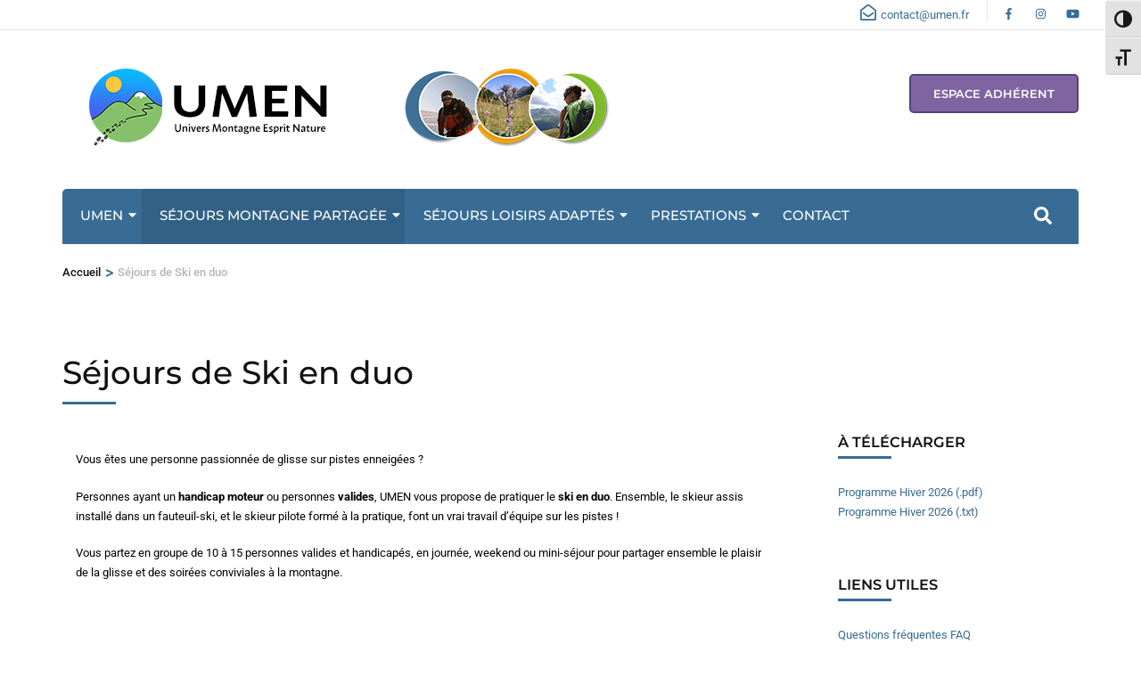

--- FILE ---
content_type: text/html; charset=UTF-8
request_url: https://umen.fr/nos-sejours-ski-en-duo/
body_size: 25039
content:
    <!DOCTYPE html>
    <html lang="fr-FR" prefix="og: http://ogp.me/ns# article: http://ogp.me/ns/article#">
    <head itemscope itemtype="https://schema.org/WebSite">

    <!-- Google Analytics UA-173117331-1 -->


    <meta charset="UTF-8">
    <meta name="viewport" content="width=device-width, initial-scale=1">
    <link rel="profile" href="http://gmpg.org/xfn/11">
    <meta name='robots' content='index, follow, max-image-preview:large, max-snippet:-1, max-video-preview:-1' />
<link rel="dns-prefetch" href="//tarteaucitron.io"><link rel="preconnect" href="https://tarteaucitron.io" crossorigin=""><!--cloudflare-no-transform--><script type="text/javascript" src="https://tarteaucitron.io/load.js?domain=umen.fr&uuid=235f41737b47f61745d0bc83c6473f69b592e6a7"></script>
	<title>Séjours de Ski en duo - Univers Montagne Esprit Nature</title>
<link data-rocket-prefetch href="https://www.youtube.com" rel="dns-prefetch">
<link data-rocket-prefetch href="https://stats.com3elles.com" rel="dns-prefetch">
<link data-rocket-prefetch href="https://tarteaucitron.io" rel="dns-prefetch">
<link data-rocket-prefetch href="https://app.mailjet.com" rel="dns-prefetch">
	<link rel="canonical" href="https://umen.fr/nos-sejours-ski-en-duo/" />
	<meta property="og:locale" content="fr_FR" />
	<meta property="og:type" content="article" />
	<meta property="og:title" content="Séjours de Ski en duo - Univers Montagne Esprit Nature" />
	<meta property="og:url" content="https://umen.fr/nos-sejours-ski-en-duo/" />
	<meta property="og:site_name" content="Univers Montagne Esprit Nature" />
	<meta property="article:publisher" content="https://www.facebook.com/UMEN31" />
	<meta property="article:modified_time" content="2025-10-27T09:26:26+00:00" />
	<meta property="og:image" content="https://umen.fr/wp-content/uploads/2020/03/umen-logo.jpg" />
	<meta property="og:image:width" content="658" />
	<meta property="og:image:height" content="153" />
	<meta property="og:image:type" content="image/jpeg" />
	<meta name="twitter:card" content="summary_large_image" />
	<meta name="twitter:label1" content="Durée de lecture estimée" />
	<meta name="twitter:data1" content="1 minute" />
	<script type="application/ld+json" class="yoast-schema-graph">{"@context":"https://schema.org","@graph":[{"@type":"WebPage","@id":"https://umen.fr/nos-sejours-ski-en-duo/","url":"https://umen.fr/nos-sejours-ski-en-duo/","name":"Séjours de Ski en duo - Univers Montagne Esprit Nature","isPartOf":{"@id":"https://umen.fr/#website"},"datePublished":"2020-04-02T06:47:29+00:00","dateModified":"2025-10-27T09:26:26+00:00","breadcrumb":{"@id":"https://umen.fr/nos-sejours-ski-en-duo/#breadcrumb"},"inLanguage":"fr-FR","potentialAction":[{"@type":"ReadAction","target":["https://umen.fr/nos-sejours-ski-en-duo/"]}]},{"@type":"BreadcrumbList","@id":"https://umen.fr/nos-sejours-ski-en-duo/#breadcrumb","itemListElement":[{"@type":"ListItem","position":1,"name":"Accueil","item":"https://umen.fr/"},{"@type":"ListItem","position":2,"name":"Séjours de Ski en duo"}]},{"@type":"WebSite","@id":"https://umen.fr/#website","url":"https://umen.fr/","name":"Univers Montagne Esprit Nature","description":"LA MONTAGNE ET LA CAMPAGNE POUR TOUS !","publisher":{"@id":"https://umen.fr/#organization"},"potentialAction":[{"@type":"SearchAction","target":{"@type":"EntryPoint","urlTemplate":"https://umen.fr/?s={search_term_string}"},"query-input":{"@type":"PropertyValueSpecification","valueRequired":true,"valueName":"search_term_string"}}],"inLanguage":"fr-FR"},{"@type":"Organization","@id":"https://umen.fr/#organization","name":"UMEN31","url":"https://umen.fr/","logo":{"@type":"ImageObject","inLanguage":"fr-FR","@id":"https://umen.fr/#/schema/logo/image/","url":"https://umen.fr/wp-content/uploads/2023/04/cropped-Logo_2023_officiel-2.png","contentUrl":"https://umen.fr/wp-content/uploads/2023/04/cropped-Logo_2023_officiel-2.png","width":512,"height":512,"caption":"UMEN31"},"image":{"@id":"https://umen.fr/#/schema/logo/image/"},"sameAs":["https://www.facebook.com/UMEN31","https://www.youtube.com/channel/UCtJel_ONir97vCtySnJHBPg"]}]}</script>



<link rel="alternate" type="application/rss+xml" title="Univers Montagne Esprit Nature &raquo; Flux" href="https://umen.fr/feed/" />
<link rel="alternate" type="application/rss+xml" title="Univers Montagne Esprit Nature &raquo; Flux des commentaires" href="https://umen.fr/comments/feed/" />
<link rel="alternate" title="oEmbed (JSON)" type="application/json+oembed" href="https://umen.fr/wp-json/oembed/1.0/embed?url=https%3A%2F%2Fumen.fr%2Fnos-sejours-ski-en-duo%2F" />
<link rel="alternate" title="oEmbed (XML)" type="text/xml+oembed" href="https://umen.fr/wp-json/oembed/1.0/embed?url=https%3A%2F%2Fumen.fr%2Fnos-sejours-ski-en-duo%2F&#038;format=xml" />
<style id='wp-img-auto-sizes-contain-inline-css' type='text/css'>
img:is([sizes=auto i],[sizes^="auto," i]){contain-intrinsic-size:3000px 1500px}
/*# sourceURL=wp-img-auto-sizes-contain-inline-css */
</style>
<link rel='stylesheet' id='wp-block-library-css' href='https://umen.fr/wp-includes/css/dist/block-library/style.min.css' type='text/css' media='all' />
<style id='wp-block-paragraph-inline-css' type='text/css'>
.is-small-text{font-size:.875em}.is-regular-text{font-size:1em}.is-large-text{font-size:2.25em}.is-larger-text{font-size:3em}.has-drop-cap:not(:focus):first-letter{float:left;font-size:8.4em;font-style:normal;font-weight:100;line-height:.68;margin:.05em .1em 0 0;text-transform:uppercase}body.rtl .has-drop-cap:not(:focus):first-letter{float:none;margin-left:.1em}p.has-drop-cap.has-background{overflow:hidden}:root :where(p.has-background){padding:1.25em 2.375em}:where(p.has-text-color:not(.has-link-color)) a{color:inherit}p.has-text-align-left[style*="writing-mode:vertical-lr"],p.has-text-align-right[style*="writing-mode:vertical-rl"]{rotate:180deg}
/*# sourceURL=https://umen.fr/wp-includes/blocks/paragraph/style.min.css */
</style>
<style id='global-styles-inline-css' type='text/css'>
:root{--wp--preset--aspect-ratio--square: 1;--wp--preset--aspect-ratio--4-3: 4/3;--wp--preset--aspect-ratio--3-4: 3/4;--wp--preset--aspect-ratio--3-2: 3/2;--wp--preset--aspect-ratio--2-3: 2/3;--wp--preset--aspect-ratio--16-9: 16/9;--wp--preset--aspect-ratio--9-16: 9/16;--wp--preset--color--black: #000000;--wp--preset--color--cyan-bluish-gray: #abb8c3;--wp--preset--color--white: #ffffff;--wp--preset--color--pale-pink: #f78da7;--wp--preset--color--vivid-red: #cf2e2e;--wp--preset--color--luminous-vivid-orange: #ff6900;--wp--preset--color--luminous-vivid-amber: #fcb900;--wp--preset--color--light-green-cyan: #7bdcb5;--wp--preset--color--vivid-green-cyan: #00d084;--wp--preset--color--pale-cyan-blue: #8ed1fc;--wp--preset--color--vivid-cyan-blue: #0693e3;--wp--preset--color--vivid-purple: #9b51e0;--wp--preset--gradient--vivid-cyan-blue-to-vivid-purple: linear-gradient(135deg,rgb(6,147,227) 0%,rgb(155,81,224) 100%);--wp--preset--gradient--light-green-cyan-to-vivid-green-cyan: linear-gradient(135deg,rgb(122,220,180) 0%,rgb(0,208,130) 100%);--wp--preset--gradient--luminous-vivid-amber-to-luminous-vivid-orange: linear-gradient(135deg,rgb(252,185,0) 0%,rgb(255,105,0) 100%);--wp--preset--gradient--luminous-vivid-orange-to-vivid-red: linear-gradient(135deg,rgb(255,105,0) 0%,rgb(207,46,46) 100%);--wp--preset--gradient--very-light-gray-to-cyan-bluish-gray: linear-gradient(135deg,rgb(238,238,238) 0%,rgb(169,184,195) 100%);--wp--preset--gradient--cool-to-warm-spectrum: linear-gradient(135deg,rgb(74,234,220) 0%,rgb(151,120,209) 20%,rgb(207,42,186) 40%,rgb(238,44,130) 60%,rgb(251,105,98) 80%,rgb(254,248,76) 100%);--wp--preset--gradient--blush-light-purple: linear-gradient(135deg,rgb(255,206,236) 0%,rgb(152,150,240) 100%);--wp--preset--gradient--blush-bordeaux: linear-gradient(135deg,rgb(254,205,165) 0%,rgb(254,45,45) 50%,rgb(107,0,62) 100%);--wp--preset--gradient--luminous-dusk: linear-gradient(135deg,rgb(255,203,112) 0%,rgb(199,81,192) 50%,rgb(65,88,208) 100%);--wp--preset--gradient--pale-ocean: linear-gradient(135deg,rgb(255,245,203) 0%,rgb(182,227,212) 50%,rgb(51,167,181) 100%);--wp--preset--gradient--electric-grass: linear-gradient(135deg,rgb(202,248,128) 0%,rgb(113,206,126) 100%);--wp--preset--gradient--midnight: linear-gradient(135deg,rgb(2,3,129) 0%,rgb(40,116,252) 100%);--wp--preset--font-size--small: 13px;--wp--preset--font-size--medium: 20px;--wp--preset--font-size--large: 36px;--wp--preset--font-size--x-large: 42px;--wp--preset--spacing--20: 0.44rem;--wp--preset--spacing--30: 0.67rem;--wp--preset--spacing--40: 1rem;--wp--preset--spacing--50: 1.5rem;--wp--preset--spacing--60: 2.25rem;--wp--preset--spacing--70: 3.38rem;--wp--preset--spacing--80: 5.06rem;--wp--preset--shadow--natural: 6px 6px 9px rgba(0, 0, 0, 0.2);--wp--preset--shadow--deep: 12px 12px 50px rgba(0, 0, 0, 0.4);--wp--preset--shadow--sharp: 6px 6px 0px rgba(0, 0, 0, 0.2);--wp--preset--shadow--outlined: 6px 6px 0px -3px rgb(255, 255, 255), 6px 6px rgb(0, 0, 0);--wp--preset--shadow--crisp: 6px 6px 0px rgb(0, 0, 0);}:where(.is-layout-flex){gap: 0.5em;}:where(.is-layout-grid){gap: 0.5em;}body .is-layout-flex{display: flex;}.is-layout-flex{flex-wrap: wrap;align-items: center;}.is-layout-flex > :is(*, div){margin: 0;}body .is-layout-grid{display: grid;}.is-layout-grid > :is(*, div){margin: 0;}:where(.wp-block-columns.is-layout-flex){gap: 2em;}:where(.wp-block-columns.is-layout-grid){gap: 2em;}:where(.wp-block-post-template.is-layout-flex){gap: 1.25em;}:where(.wp-block-post-template.is-layout-grid){gap: 1.25em;}.has-black-color{color: var(--wp--preset--color--black) !important;}.has-cyan-bluish-gray-color{color: var(--wp--preset--color--cyan-bluish-gray) !important;}.has-white-color{color: var(--wp--preset--color--white) !important;}.has-pale-pink-color{color: var(--wp--preset--color--pale-pink) !important;}.has-vivid-red-color{color: var(--wp--preset--color--vivid-red) !important;}.has-luminous-vivid-orange-color{color: var(--wp--preset--color--luminous-vivid-orange) !important;}.has-luminous-vivid-amber-color{color: var(--wp--preset--color--luminous-vivid-amber) !important;}.has-light-green-cyan-color{color: var(--wp--preset--color--light-green-cyan) !important;}.has-vivid-green-cyan-color{color: var(--wp--preset--color--vivid-green-cyan) !important;}.has-pale-cyan-blue-color{color: var(--wp--preset--color--pale-cyan-blue) !important;}.has-vivid-cyan-blue-color{color: var(--wp--preset--color--vivid-cyan-blue) !important;}.has-vivid-purple-color{color: var(--wp--preset--color--vivid-purple) !important;}.has-black-background-color{background-color: var(--wp--preset--color--black) !important;}.has-cyan-bluish-gray-background-color{background-color: var(--wp--preset--color--cyan-bluish-gray) !important;}.has-white-background-color{background-color: var(--wp--preset--color--white) !important;}.has-pale-pink-background-color{background-color: var(--wp--preset--color--pale-pink) !important;}.has-vivid-red-background-color{background-color: var(--wp--preset--color--vivid-red) !important;}.has-luminous-vivid-orange-background-color{background-color: var(--wp--preset--color--luminous-vivid-orange) !important;}.has-luminous-vivid-amber-background-color{background-color: var(--wp--preset--color--luminous-vivid-amber) !important;}.has-light-green-cyan-background-color{background-color: var(--wp--preset--color--light-green-cyan) !important;}.has-vivid-green-cyan-background-color{background-color: var(--wp--preset--color--vivid-green-cyan) !important;}.has-pale-cyan-blue-background-color{background-color: var(--wp--preset--color--pale-cyan-blue) !important;}.has-vivid-cyan-blue-background-color{background-color: var(--wp--preset--color--vivid-cyan-blue) !important;}.has-vivid-purple-background-color{background-color: var(--wp--preset--color--vivid-purple) !important;}.has-black-border-color{border-color: var(--wp--preset--color--black) !important;}.has-cyan-bluish-gray-border-color{border-color: var(--wp--preset--color--cyan-bluish-gray) !important;}.has-white-border-color{border-color: var(--wp--preset--color--white) !important;}.has-pale-pink-border-color{border-color: var(--wp--preset--color--pale-pink) !important;}.has-vivid-red-border-color{border-color: var(--wp--preset--color--vivid-red) !important;}.has-luminous-vivid-orange-border-color{border-color: var(--wp--preset--color--luminous-vivid-orange) !important;}.has-luminous-vivid-amber-border-color{border-color: var(--wp--preset--color--luminous-vivid-amber) !important;}.has-light-green-cyan-border-color{border-color: var(--wp--preset--color--light-green-cyan) !important;}.has-vivid-green-cyan-border-color{border-color: var(--wp--preset--color--vivid-green-cyan) !important;}.has-pale-cyan-blue-border-color{border-color: var(--wp--preset--color--pale-cyan-blue) !important;}.has-vivid-cyan-blue-border-color{border-color: var(--wp--preset--color--vivid-cyan-blue) !important;}.has-vivid-purple-border-color{border-color: var(--wp--preset--color--vivid-purple) !important;}.has-vivid-cyan-blue-to-vivid-purple-gradient-background{background: var(--wp--preset--gradient--vivid-cyan-blue-to-vivid-purple) !important;}.has-light-green-cyan-to-vivid-green-cyan-gradient-background{background: var(--wp--preset--gradient--light-green-cyan-to-vivid-green-cyan) !important;}.has-luminous-vivid-amber-to-luminous-vivid-orange-gradient-background{background: var(--wp--preset--gradient--luminous-vivid-amber-to-luminous-vivid-orange) !important;}.has-luminous-vivid-orange-to-vivid-red-gradient-background{background: var(--wp--preset--gradient--luminous-vivid-orange-to-vivid-red) !important;}.has-very-light-gray-to-cyan-bluish-gray-gradient-background{background: var(--wp--preset--gradient--very-light-gray-to-cyan-bluish-gray) !important;}.has-cool-to-warm-spectrum-gradient-background{background: var(--wp--preset--gradient--cool-to-warm-spectrum) !important;}.has-blush-light-purple-gradient-background{background: var(--wp--preset--gradient--blush-light-purple) !important;}.has-blush-bordeaux-gradient-background{background: var(--wp--preset--gradient--blush-bordeaux) !important;}.has-luminous-dusk-gradient-background{background: var(--wp--preset--gradient--luminous-dusk) !important;}.has-pale-ocean-gradient-background{background: var(--wp--preset--gradient--pale-ocean) !important;}.has-electric-grass-gradient-background{background: var(--wp--preset--gradient--electric-grass) !important;}.has-midnight-gradient-background{background: var(--wp--preset--gradient--midnight) !important;}.has-small-font-size{font-size: var(--wp--preset--font-size--small) !important;}.has-medium-font-size{font-size: var(--wp--preset--font-size--medium) !important;}.has-large-font-size{font-size: var(--wp--preset--font-size--large) !important;}.has-x-large-font-size{font-size: var(--wp--preset--font-size--x-large) !important;}
/*# sourceURL=global-styles-inline-css */
</style>

<style id='classic-theme-styles-inline-css' type='text/css'>
/*! This file is auto-generated */
.wp-block-button__link{color:#fff;background-color:#32373c;border-radius:9999px;box-shadow:none;text-decoration:none;padding:calc(.667em + 2px) calc(1.333em + 2px);font-size:1.125em}.wp-block-file__button{background:#32373c;color:#fff;text-decoration:none}
/*# sourceURL=/wp-includes/css/classic-themes.min.css */
</style>
<link data-minify="1" rel='preload' as="style" onload="this.onload=null;this.rel='stylesheet'" id='wp-travel-engine-css' href='https://umen.fr/wp-content/cache/min/1/wp-content/plugins/wp-travel-engine/dist/public/wte-public.css?ver=1765270496' type='text/css' media='all' />
<link rel='stylesheet' id='myCSS-css' href='https://umen.fr/wp-content/plugins/custom-maps-umen/custom-maps-umen.css' type='text/css' media='all' />
<link rel='stylesheet' id='hello-asso-css' href='https://umen.fr/wp-content/plugins/helloasso/public/css/hello-asso-public.css' type='text/css' media='all' />
<link rel='stylesheet' id='odometer-css' href='https://umen.fr/wp-content/plugins/travel-agency-companion/public/css/odometer.min.css' type='text/css' media='all' />
<link data-minify="1" rel='stylesheet' id='owl-carousel-css' href='https://umen.fr/wp-content/cache/min/1/wp-content/plugins/wp-travel-engine/assets/lib/owl-carousel-2.3.4/owl.carousel.css?ver=1765270496' type='text/css' media='all' />
<link rel='stylesheet' id='travel-agency-companion-css' href='https://umen.fr/wp-content/plugins/travel-agency-companion/public/css/travel-agency-companion-public.min.css' type='text/css' media='all' />
<style id='travel-agency-companion-inline-css' type='text/css'>

                    .activities:after{
                        background: url( https://www.umen.fr/app/uploads/2020/04/Background_decouvrez_nos_sejours-scaled.jpg ) no-repeat;
                    }
/*# sourceURL=travel-agency-companion-inline-css */
</style>
<link data-minify="1" rel='stylesheet' id='ui-font-css' href='https://umen.fr/wp-content/cache/min/1/wp-content/plugins/wp-accessibility/toolbar/fonts/css/a11y-toolbar.css?ver=1765270496' type='text/css' media='all' />
<link data-minify="1" rel='stylesheet' id='wpa-toolbar-css' href='https://umen.fr/wp-content/cache/min/1/wp-content/plugins/wp-accessibility/toolbar/css/a11y.css?ver=1765270496' type='text/css' media='all' />
<link data-minify="1" rel='stylesheet' id='ui-fontsize.css-css' href='https://umen.fr/wp-content/cache/min/1/wp-content/plugins/wp-accessibility/toolbar/css/a11y-fontsize.css?ver=1765270496' type='text/css' media='all' />
<style id='ui-fontsize.css-inline-css' type='text/css'>
html { --wpa-font-size: clamp( 24px, 1.5rem, 36px ); --wpa-h1-size : clamp( 48px, 3rem, 72px ); --wpa-h2-size : clamp( 40px, 2.5rem, 60px ); --wpa-h3-size : clamp( 32px, 2rem, 48px ); --wpa-h4-size : clamp( 28px, 1.75rem, 42px ); --wpa-sub-list-size: 1.1em; --wpa-sub-sub-list-size: 1em; } 
/*# sourceURL=ui-fontsize.css-inline-css */
</style>
<link data-minify="1" rel='stylesheet' id='wpa-style-css' href='https://umen.fr/wp-content/cache/min/1/wp-content/plugins/wp-accessibility/css/wpa-style.css?ver=1765270496' type='text/css' media='all' />
<style id='wpa-style-inline-css' type='text/css'>
:root { --admin-bar-top : 7px; }
/*# sourceURL=wpa-style-inline-css */
</style>
<link data-minify="1" rel='stylesheet' id='parent-style-css' href='https://umen.fr/wp-content/cache/min/1/wp-content/themes/travel-agency-pro/style.css?ver=1765270498' type='text/css' media='all' />
<link data-minify="1" rel='stylesheet' id='animate-css' href='https://umen.fr/wp-content/cache/min/1/wp-content/plugins/wp-travel-engine/assets/lib/animate.css?ver=1765270498' type='text/css' media='all' />
<link rel='stylesheet' id='travel-agency-pro-css' href='https://umen.fr/wp-content/themes/travel-agency-pro/style.min.css' type='text/css' media='all' />
<link rel='stylesheet' id='__EPYT__style-css' href='https://umen.fr/wp-content/plugins/youtube-embed-plus/styles/ytprefs.min.css' type='text/css' media='all' />
<style id='__EPYT__style-inline-css' type='text/css'>

                .epyt-gallery-thumb {
                        width: 20%;
                }
                
/*# sourceURL=__EPYT__style-inline-css */
</style>
<script type="text/javascript" src="https://umen.fr/wp-includes/js/jquery/jquery.min.js" id="jquery-core-js"></script>
<script type="text/javascript" src="https://umen.fr/wp-includes/js/jquery/jquery-migrate.min.js" id="jquery-migrate-js"></script>
<script type="text/javascript" src="https://umen.fr/wp-content/plugins/helloasso/public/js/hello-asso-public.js" id="hello-asso-js"></script>
<script type="text/javascript" id="__ytprefs__-js-extra">
/* <![CDATA[ */
var _EPYT_ = {"ajaxurl":"https://umen.fr/wp-admin/admin-ajax.php","security":"4e44f2daa9","gallery_scrolloffset":"20","eppathtoscripts":"https://umen.fr/wp-content/plugins/youtube-embed-plus/scripts/","eppath":"https://umen.fr/wp-content/plugins/youtube-embed-plus/","epresponsiveselector":"[\"iframe.__youtube_prefs__\",\"iframe[src*='youtube.com']\",\"iframe[src*='youtube-nocookie.com']\",\"iframe[data-ep-src*='youtube.com']\",\"iframe[data-ep-src*='youtube-nocookie.com']\",\"iframe[data-ep-gallerysrc*='youtube.com']\"]","epdovol":"1","version":"14.2.4","evselector":"iframe.__youtube_prefs__[src], iframe[src*=\"youtube.com/embed/\"], iframe[src*=\"youtube-nocookie.com/embed/\"]","ajax_compat":"","maxres_facade":"eager","ytapi_load":"light","pause_others":"","stopMobileBuffer":"1","facade_mode":"","not_live_on_channel":""};
//# sourceURL=__ytprefs__-js-extra
/* ]]> */
</script>
<script type="text/javascript" src="https://umen.fr/wp-content/plugins/youtube-embed-plus/scripts/ytprefs.min.js" id="__ytprefs__-js"></script>
<link rel="https://api.w.org/" href="https://umen.fr/wp-json/" /><link rel="alternate" title="JSON" type="application/json" href="https://umen.fr/wp-json/wp/v2/pages/1959" /><link rel="EditURI" type="application/rsd+xml" title="RSD" href="https://umen.fr/xmlrpc.php?rsd" />
		<!-- Custom Logo: hide header text -->
		<style id="custom-logo-css" type="text/css">
			.site-title, .site-description {
				position: absolute;
				clip-path: inset(50%);
			}
		</style>
				<style>.wpte-bf-book-summary .wpte-bf-trip-name-wrap{display:flex;flex-direction:column;align-items:flex-start}.wpte-bf-trip-code{margin:15px 0 0 0;padding:3px 15px;font-size:15px;letter-spacing:.5px;line-height:1.7;background:var(--primary-color);color:rgba(255,255,255,.85);border-radius:3px;order:3;font-style:italic}.wpte-bf-trip-code span{font-style:normal;font-weight:600}</style>
		    
    <script type="text/javascript">
        var ajaxurl = 'https://umen.fr/wp-admin/admin-ajax.php';
    </script>
        <!-- Custom Logo: hide header text -->
        <style id="custom-logo-css" type="text/css">
            .site-title, .site-description {
                display: none;
            }
        </style>
    <meta property="og:title" content="Séjours de Ski en duo" />
<meta property="og:type" content="article" />
<meta property="og:image" content="https://umen.fr/wp-content/uploads/2023/04/cropped-Logo_2023_officiel-2.png" />
<meta property="og:image" content="https://www.umen.fr/app/uploads/2020/04/cropped-Bannière_image_accueil.jpg" />
<meta property="og:url" content="https://umen.fr/nos-sejours-ski-en-duo/" />
<meta property="og:description" content="Vous êtes une personne passionnée de glisse sur pistes enneigées ? Personnes ayant un handicap moteur ou personnes valides, UMEN vous propose de pratiquer le ski en duo. Ensemble, le skieur assis installé dans un fauteuil-ski, et le skieur pilote formé à la pratique, font &hellip; " />
<meta property="og:locale" content="fr_FR" />
<meta property="og:site_name" content="Univers Montagne Esprit Nature" />
<meta name="twitter:card" content="summary_large_image" />
<meta property="article:published_time" content="2020-04-02T08:47:29+00:00" />
<meta property="article:modified_time" content="2025-10-27T09:26:26+00:00" />
<meta property="article:author" content="https://umen.fr/author/claire/" />
<noscript><style>.lazyload[data-src]{display:none !important;}</style></noscript><style>.lazyload{background-image:none !important;}.lazyload:before{background-image:none !important;}</style><style id="uagb-style-conditional-extension">@media (min-width: 1025px){body .uag-hide-desktop.uagb-google-map__wrap,body .uag-hide-desktop{display:none !important}}@media (min-width: 768px) and (max-width: 1024px){body .uag-hide-tab.uagb-google-map__wrap,body .uag-hide-tab{display:none !important}}@media (max-width: 767px){body .uag-hide-mob.uagb-google-map__wrap,body .uag-hide-mob{display:none !important}}</style><style id="uagb-style-frontend-1959">.uag-blocks-common-selector{z-index:var(--z-index-desktop) !important}@media (max-width: 976px){.uag-blocks-common-selector{z-index:var(--z-index-tablet) !important}}@media (max-width: 767px){.uag-blocks-common-selector{z-index:var(--z-index-mobile) !important}}
</style><link rel="icon" href="https://umen.fr/wp-content/uploads/2023/04/cropped-Logo_2023_officiel-2-32x32.png" sizes="32x32" />
<link rel="icon" href="https://umen.fr/wp-content/uploads/2023/04/cropped-Logo_2023_officiel-2-192x192.png" sizes="192x192" />
<link rel="apple-touch-icon" href="https://umen.fr/wp-content/uploads/2023/04/cropped-Logo_2023_officiel-2-180x180.png" />
<meta name="msapplication-TileImage" content="https://umen.fr/wp-content/uploads/2023/04/cropped-Logo_2023_officiel-2-270x270.png" />
<style type='text/css' media='all'>
            :root {
            --primary-color: #386c94;
            --primary-color-rgb: 56, 108, 148;
            --primary-font: "Roboto";
            --secondary-font: "Montserrat";
        }
      
    body,
    button,
    input,
    select,
    textarea{
    font-family: "Roboto";
    font-size: 13px;
    color: #000000;
    }

    body{
        background-color: #ffffff;
    }

    h1{
    font-family: "Roboto";
    font-size: 35px;
    font-weight: 500;
    font-style: normal;
    }
    #primary .post .entry-content h1,
    .elementor-template-full-width .site h1,
    #primary .page .entry-content h1{
    font-family: "Roboto";
    font-size: 35px;
    font-weight: 500;
    font-style: normal;
    color: #000000;
    }
    h2{
    font-family: "Roboto";
    font-size: 25px;
    font-weight: 500;
    font-style: normal;
    }
    #primary .post .entry-content h2,
    .elementor-template-full-width .site h2,
    #primary .page .entry-content h2{
    font-family: "Roboto";
    font-size: 25px;
    font-weight: 500;
    font-style: normal;
    color: #000000;
    }
    h3{
    font-family: "Roboto";
    font-size: 20px;
    font-weight: 400;
    font-style: normal;
    }
    #primary .post .entry-content h3,
    .elementor-template-full-width .site h3,
    #primary .page .entry-content h3{
    font-family: "Roboto";
    font-size: 20px;
    font-weight: 400;
    font-style: normal;
    color: #000000;
    }
    h4{
    font-family: "Montserrat";
    font-size: 16px;
    font-weight: 500;
    font-style: normal;
    }
    #primary .post .entry-content h4,
    .elementor-template-full-width .site h4,
    #primary .page .entry-content h4{
    font-family: "Montserrat";
    font-size: 16px;
    font-weight: 500;
    font-style: normal;
    color: #353d47;
    }
    h5{
    font-family: "Montserrat";
    font-size: 24px;
    font-weight: 700;
    font-style: normal;
    }
    #primary .post .entry-content h5,
    .elementor-template-full-width .site h5,
    #primary .page .entry-content h5{
    font-family: "Montserrat";
    font-size: 24px;
    font-weight: 700;
    font-style: normal;
    color: #353d47;
    }
    h6{
    font-family: "Montserrat";
    font-size: 16px;
    font-weight: 700;
    font-style: normal;
    }
    #primary .post .entry-content h6,
    .elementor-template-full-width .site h6,
    #primary .page .entry-content h6{
    font-family: "Montserrat";
    font-size: 16px;
    font-weight: 700;
    font-style: normal;
    color: #353d47;
    }

    /* primary color */

    #activities-slider .owl-prev:hover circle,
    #activities-slider .owl-next:hover circle,
    #destination-slider .owl-prev:hover circle,
    #destination-slider .owl-next:hover circle,
    .our-features .features-holder .col:hover circle{
    stroke: var(--primary-color);
    }
    .about .text-holder .title:after,
    .about .text-holder .btn-more:hover,
    .about .text-holder .btn-more:focus,
    .activities .section-header .section-title:after,
    .popular-destination .section-header .section-title:after,
    .popular-destination .grid .col .price-holder,
    .popular-destination .btn-holder .btn-more:hover,
    .popular-destination .btn-holder .btn-more:focus,
    .our-features .section-header .section-title:after,
    .featured-trip .section-header .section-title:after,
    .featured-trip .grid .img-holder .price-holder,
    .featured-trip .grid .text-holder .btn-more:hover,
    .featured-trip .grid .text-holder .btn-more:focus,
    .featured-trip .btn-holder .btn-more:hover,
    .featured-trip .btn-holder .btn-more:focus,
    .stats .section-header .section-title:after,
    .stats .grid .col .raratheme-sc-holder .hs-counter:after,
    .our-deals .section-header .section-title:after,
    .our-deals .grid .img-holder .price-holder,
    .our-deals .grid .text-holder .btn-more:hover,
    .our-deals .grid .text-holder .btn-more:focus,
    .our-deals .btn-holder .btn-more:hover,
    .our-deals .btn-holder .btn-more:focus,
    .cta .text .btn-more,
    .grid-latest .group-discount .pop-trip-grpavil-icon,
    .wpte-bf-step-content-wrap .wpte-bf-btn-wrap input.wpte-bf-btn, .wpte-bf-submit input[type="submit"],
    .wte-coupon-whole-wrap .coupon .wp-travel-engine-coupons-apply-btn,
    .widget-area .wpte-booking-area .wpte-bf-btn-wrap .wpte-bf-btn,
    .wte-process-layout .wte-process-nav .wte-process-nav-list::before{
    background: var(--primary-color);
    }
    .about .text-holder .btn-more,
    .popular-destination .btn-holder .btn-more,
    .featured-trip .grid .text-holder .btn-more,
    .featured-trip .btn-holder .btn-more,
    .our-deals .grid .text-holder .btn-more,
    .our-deals .btn-holder .btn-more,
    .cta .text .btn-more,
    .wpte-bf-step-content-wrap .wpte-bf-btn-wrap input.wpte-bf-btn,
    .wpte-bf-submit input[type="submit"],
    .wte-coupon-whole-wrap .coupon .wp-travel-engine-coupons-apply-btn,
    .wpte-bf-checkout .wpte-bf-radio .wpte-bf-radio-wrap input[type="radio"]:checked + label::before,
    .wpte-bf-checkbox .wpte-bf-checkbox-wrap input[type="checkbox"]:checked + label::before{
    border-color: var(--primary-color);
    }
    #activities-slider .text-holder .btn-more:hover,
    #activities-slider .text-holder .btn-more:focus,
    .popular-destination .grid .col .text-holder .title a:hover,
    .popular-destination .grid .col .text-holder .title a:focus,
    .popular-destination .grid .col .text-holder .meta-info svg,
    .our-features .features-holder .col .icon-holder,
    .featured-trip .grid .text-holder .title a:hover,
    .featured-trip .grid .text-holder .title a:focus,
    .featured-trip .grid-latest .text-holder .category-trip-loc span a:hover,
    .our-deals .grid-latest .text-holder .category-trip-loc span a:hover,
    .our-deals .grid .text-holder .title a:hover,
    .our-deals .grid .text-holder .title a:focus,
    .grid-latest .group-discount .tooltip,
    .wpte-bf-booking-steps .wpte-bf-step-wrap .wpte-bf-step.active,
    .wpte-bf-help-block a,
    .wpte-bf-step-content-wrap .wpte-bf-btn-wrap input.wpte-bf-btn:hover,
    .wpte-bf-submit input[type="submit"]:hover,
    .wpte-bf-step-content-wrap .wpte-bf-btn-wrap input.wpte-bf-btn:focus,
    .wpte-bf-submit input[type="submit"]:focus,
    .wpte-bf-step-content .wpte-bf-number-field button:hover,
    .wte-coupon-whole-wrap .coupon .wp-travel-engine-coupons-apply-btn:hover,
    .wpte-bf-checkout .wpte-bf-booking-steps .wpte-bf-step-wrap .wpte-bf-step::before,
    .wte-process-layout .wte-process-nav .wte-process-nav-list .wte-process-nav-item a
    {
    color: var(--primary-color);
    }

    .wpte-bf-checkout .wpte-bf-booking-steps .wpte-bf-step-wrap .wpte-bf-step.active::after,
    .wpte-bf-checkout .wpte-bf-booking-steps .wpte-bf-step-wrap .wpte-bf-step.active::before,
    .wpte-bf-checkout .wpte-bf-radio .wpte-bf-radio-wrap input[type="radio"]:checked + label::before,
    .wpte-bf-checkbox .wpte-bf-checkbox-wrap input[type="checkbox"]:checked + label::before{
    background-color: var(--primary-color);
    }

    .popular-destination .grid .col .price-holder span:before,
    .our-deals .grid .img-holder .price-holder span:before{
    border-top-color: var(--primary-color);
    }
    .popular-destination .grid .col .price-holder span:after,
    .our-deals .grid .img-holder .price-holder span:after{
    border-bottom-color: var(--primary-color);
    }
    .featured-trip .grid .img-holder .price-holder span:after{
    border-bottom-color: var(--primary-color);
    }
    .featured-trip .grid .img-holder .price-holder span:before{
    border-top-color: var(--primary-color);
    }
    .featured-trip .grid-latest .text-holder .category-trip-loc svg,
    .our-deals .grid-latest .text-holder .category-trip-loc svg,
    .featured-trip .grid-latest .text-holder .meta-info svg,
    .our-deals .grid-latest .text-holder .meta-info svg{
    fill: var(--primary-color);
    }


    #activities-slider .owl-prev:after{
    background: url("data:image/svg+xml;charset=utf8,%3Csvg xmlns='http://www.w3.org/2000/svg' fill='%23386c94' viewBox='0 0 192 512'%3E%3Cpath d='M192 127.338v257.324c0 17.818-21.543 26.741-34.142 14.142L29.196 270.142c-7.81-7.81-7.81-20.474 0-28.284l128.662-128.662c12.599-12.6 34.142-3.676 34.142 14.142z'/%3E%3C/svg%3E") center center no-repeat;
    }

    #activities-slider .owl-next:after{
    background: url("data:image/svg+xml;charset=utf8,%3Csvg xmlns='http://www.w3.org/2000/svg' fill='%23386c94' viewBox='0 0 192 512'%3E%3Cpath d='M0 384.662V127.338c0-17.818 21.543-26.741 34.142-14.142l128.662 128.662c7.81 7.81 7.81 20.474 0 28.284L34.142 398.804C21.543 411.404 0 402.48 0 384.662z'/%3E%3C/svg%3E") center center no-repeat;
    }

    #destination-slider .owl-next:after{
    background: url("data:image/svg+xml;charset=utf8,%3Csvg xmlns='http://www.w3.org/2000/svg' fill='%23386c94' viewBox='0 0 192 512'%3E%3Cpath d='M0 384.662V127.338c0-17.818 21.543-26.741 34.142-14.142l128.662 128.662c7.81 7.81 7.81 20.474 0 28.284L34.142 398.804C21.543 411.404 0 402.48 0 384.662z'/%3E%3C/svg%3E") center center no-repeat;
    }

    #destination-slider .owl-prev:after{
    background: url("data:image/svg+xml;charset=utf8,%3Csvg xmlns='http://www.w3.org/2000/svg' fill='%23386c94' viewBox='0 0 192 512'%3E%3Cpath d='M192 127.338v257.324c0 17.818-21.543 26.741-34.142 14.142L29.196 270.142c-7.81-7.81-7.81-20.474 0-28.284l128.662-128.662c12.599-12.6 34.142-3.676 34.142 14.142z'/%3E%3C/svg%3E") center center no-repeat;
    }



    .trip-search form .advanced-search-field h3{font-family: "Roboto";}

    .main-navigation ul li:hover:after,
    .main-navigation ul li:focus:after{
    background: url("data:image/svg+xml;charset=utf8,%3Csvg xmlns='http://www.w3.org/2000/svg' fill='%23386c94' viewBox='0 0 320 512'%3E%3Cpath d='M31.3 192h257.3c17.8 0 26.7 21.5 14.1 34.1L174.1 354.8c-7.8 7.8-20.5 7.8-28.3 0L17.2 226.1C4.6 213.5 13.5 192 31.3 192z'/%3E%3C/svg%3E") center center no-repeat;
    }

    .trip-search form .advanced-search-field .custom-select:before {
    background: url("data:image/svg+xml;charset=utf8,%3Csvg xmlns='http://www.w3.org/2000/svg' fill='%23386c94' viewBox='0 0 384 512'%3E%3Cpath d='M172.268 501.67C26.97 291.031 0 269.413 0 192 0 85.961 85.961 0 192 0s192 85.961 192 192c0 77.413-26.97 99.031-172.268 309.67-9.535 13.774-29.93 13.773-39.464 0zM192 272c44.183 0 80-35.817 80-80s-35.817-80-80-80-80 35.817-80 80 35.817 80 80 80z'/%3E%3C/svg%3E") center center no-repeat;
    }

    .trip-search form .trip-activities .custom-select:before {
    background: url("data:image/svg+xml;charset=utf8,%3Csvg xmlns='http://www.w3.org/2000/svg' fill='%23386c94' viewBox='0 0 384 512'%3E%3Cpath d='M380.15 510.837a8 8 0 0 1-10.989-2.687l-125.33-206.427a31.923 31.923 0 0 0 12.958-9.485l126.048 207.608a8 8 0 0 1-2.687 10.991zM142.803 314.338l-32.54 89.485 36.12 88.285c6.693 16.36 25.377 24.192 41.733 17.501 16.357-6.692 24.193-25.376 17.501-41.734l-62.814-153.537zM96 88c24.301 0 44-19.699 44-44S120.301 0 96 0 52 19.699 52 44s19.699 44 44 44zm154.837 169.128l-120-152c-4.733-5.995-11.75-9.108-18.837-9.112V96H80v.026c-7.146.003-14.217 3.161-18.944 9.24L0 183.766v95.694c0 13.455 11.011 24.791 24.464 24.536C37.505 303.748 48 293.1 48 280v-79.766l16-20.571v140.698L9.927 469.055c-6.04 16.609 2.528 34.969 19.138 41.009 16.602 6.039 34.968-2.524 41.009-19.138L136 309.638V202.441l-31.406-39.816a4 4 0 1 1 6.269-4.971l102.3 129.217c9.145 11.584 24.368 11.339 33.708 3.965 10.41-8.216 12.159-23.334 3.966-33.708z'/%3E%3C/svg%3E") center center no-repeat;
    }

    .trip-search form .trip-dates .custom-select:before {
    background: url("data:image/svg+xml;charset=utf8,%3Csvg xmlns='http://www.w3.org/2000/svg' fill='%23386c94' viewBox='0 0 448 512'%3E%3Cpath d='M436 160H12c-6.6 0-12-5.4-12-12v-36c0-26.5 21.5-48 48-48h48V12c0-6.6 5.4-12 12-12h40c6.6 0 12 5.4 12 12v52h128V12c0-6.6 5.4-12 12-12h40c6.6 0 12 5.4 12 12v52h48c26.5 0 48 21.5 48 48v36c0 6.6-5.4 12-12 12zM12 192h424c6.6 0 12 5.4 12 12v260c0 26.5-21.5 48-48 48H48c-26.5 0-48-21.5-48-48V204c0-6.6 5.4-12 12-12zm116 204c0-6.6-5.4-12-12-12H76c-6.6 0-12 5.4-12 12v40c0 6.6 5.4 12 12 12h40c6.6 0 12-5.4 12-12v-40zm0-128c0-6.6-5.4-12-12-12H76c-6.6 0-12 5.4-12 12v40c0 6.6 5.4 12 12 12h40c6.6 0 12-5.4 12-12v-40zm128 128c0-6.6-5.4-12-12-12h-40c-6.6 0-12 5.4-12 12v40c0 6.6 5.4 12 12 12h40c6.6 0 12-5.4 12-12v-40zm0-128c0-6.6-5.4-12-12-12h-40c-6.6 0-12 5.4-12 12v40c0 6.6 5.4 12 12 12h40c6.6 0 12-5.4 12-12v-40zm128 128c0-6.6-5.4-12-12-12h-40c-6.6 0-12 5.4-12 12v40c0 6.6 5.4 12 12 12h40c6.6 0 12-5.4 12-12v-40zm0-128c0-6.6-5.4-12-12-12h-40c-6.6 0-12 5.4-12 12v40c0 6.6 5.4 12 12 12h40c6.6 0 12-5.4 12-12v-40z'/%3E%3C/svg%3E") center center no-repeat;
    }

    .trip-search form .trip-duration strong:before {
    background: url("data:image/svg+xml;charset=utf8,%3Csvg xmlns='http://www.w3.org/2000/svg' fill='%23386c94' viewBox='0 0 448 512'%3E%3Cpath d='M436 160H12c-6.6 0-12-5.4-12-12v-36c0-26.5 21.5-48 48-48h48V12c0-6.6 5.4-12 12-12h40c6.6 0 12 5.4 12 12v52h128V12c0-6.6 5.4-12 12-12h40c6.6 0 12 5.4 12 12v52h48c26.5 0 48 21.5 48 48v36c0 6.6-5.4 12-12 12zM12 192h424c6.6 0 12 5.4 12 12v260c0 26.5-21.5 48-48 48H48c-26.5 0-48-21.5-48-48V204c0-6.6 5.4-12 12-12zm116 204c0-6.6-5.4-12-12-12H76c-6.6 0-12 5.4-12 12v40c0 6.6 5.4 12 12 12h40c6.6 0 12-5.4 12-12v-40zm0-128c0-6.6-5.4-12-12-12H76c-6.6 0-12 5.4-12 12v40c0 6.6 5.4 12 12 12h40c6.6 0 12-5.4 12-12v-40zm128 128c0-6.6-5.4-12-12-12h-40c-6.6 0-12 5.4-12 12v40c0 6.6 5.4 12 12 12h40c6.6 0 12-5.4 12-12v-40zm0-128c0-6.6-5.4-12-12-12h-40c-6.6 0-12 5.4-12 12v40c0 6.6 5.4 12 12 12h40c6.6 0 12-5.4 12-12v-40zm128 128c0-6.6-5.4-12-12-12h-40c-6.6 0-12 5.4-12 12v40c0 6.6 5.4 12 12 12h40c6.6 0 12-5.4 12-12v-40zm0-128c0-6.6-5.4-12-12-12h-40c-6.6 0-12 5.4-12 12v40c0 6.6 5.4 12 12 12h40c6.6 0 12-5.4 12-12v-40z'/%3E%3C/svg%3E") center center no-repeat;
    }

    .trip-search form .trip-cost strong:before {
    background: url("data:image/svg+xml;charset=utf8,%3Csvg xmlns='http://www.w3.org/2000/svg' fill='%23386c94' viewBox='0 0 288 512'%3E%3Cpath d='M211.9 242.1L95.6 208.9c-15.8-4.5-28.6-17.2-31.1-33.5C60.6 150 80.3 128 105 128h73.8c15.9 0 31.5 5 44.4 14.1 6.4 4.5 15 3.8 20.5-1.7l22.9-22.9c6.8-6.8 6.1-18.2-1.5-24.1C240.4 74.3 210.4 64 178.8 64H176V16c0-8.8-7.2-16-16-16h-32c-8.8 0-16 7.2-16 16v48h-2.5C60.3 64 14.9 95.8 3.1 143.6c-13.9 56.2 20.2 111.2 73 126.3l116.3 33.2c15.8 4.5 28.6 17.2 31.1 33.5C227.4 362 207.7 384 183 384h-73.8c-15.9 0-31.5-5-44.4-14.1-6.4-4.5-15-3.8-20.5 1.7l-22.9 22.9c-6.8 6.8-6.1 18.2 1.5 24.1 24.6 19.1 54.6 29.4 86.3 29.4h2.8v48c0 8.8 7.2 16 16 16h32c8.8 0 16-7.2 16-16v-48h2.5c49.2 0 94.6-31.8 106.4-79.6 13.9-56.2-20.2-111.2-73-126.3z'/%3E%3C/svg%3E") center center no-repeat;
    }

    .pagination .prev:before {
    background: url("data:image/svg+xml;charset=utf8,%3Csvg xmlns='http://www.w3.org/2000/svg' fill='%23386c94' viewBox='0 0 192 512'%3E%3Cpath d='M192 127.338v257.324c0 17.818-21.543 26.741-34.142 14.142L29.196 270.142c-7.81-7.81-7.81-20.474 0-28.284l128.662-128.662c12.599-12.6 34.142-3.676 34.142 14.142z'/%3E%3C/svg%3E") center center no-repeat;
    }

    .pagination .next:before {
    background: url("data:image/svg+xml;charset=utf8,%3Csvg xmlns='http://www.w3.org/2000/svg' fill='%23386c94' viewBox='0 0 192 512'%3E%3Cpath d='M0 384.662V127.338c0-17.818 21.543-26.741 34.142-14.142l128.662 128.662c7.81 7.81 7.81 20.474 0 28.284L34.142 398.804C21.543 411.404 0 402.48 0 384.662z'/%3E%3C/svg%3E") center center no-repeat;
    }

    #tabs-container .tab-content .overview ul li:before {
    background: url("data:image/svg+xml;charset=utf8,%3Csvg xmlns='http://www.w3.org/2000/svg' fill='%23386c94' viewBox='0 0 512 512'%3E%3Cpath d='M256 8C119.033 8 8 119.033 8 256s111.033 248 248 248 248-111.033 248-248S392.967 8 256 8zm0 48c110.532 0 200 89.451 200 200 0 110.532-89.451 200-200 200-110.532 0-200-89.451-200-200 0-110.532 89.451-200 200-200m140.204 130.267l-22.536-22.718c-4.667-4.705-12.265-4.736-16.97-.068L215.346 303.697l-59.792-60.277c-4.667-4.705-12.265-4.736-16.97-.069l-22.719 22.536c-4.705 4.667-4.736 12.265-.068 16.971l90.781 91.516c4.667 4.705 12.265 4.736 16.97.068l172.589-171.204c4.704-4.668 4.734-12.266.067-16.971z'/%3E%3C/svg%3E") center center no-repeat;
    }

    #clients-slider .owl-next:after {
    background: url("data:image/svg+xml;charset=utf8,%3Csvg xmlns='http://www.w3.org/2000/svg' fill='%23386c94' viewBox='0 0 192 512'%3E%3Cpath d='M0 384.662V127.338c0-17.818 21.543-26.741 34.142-14.142l128.662 128.662c7.81 7.81 7.81 20.474 0 28.284L34.142 398.804C21.543 411.404 0 402.48 0 384.662z'/%3E%3C/svg%3E") center center no-repeat;
    }

    #clients-slider .owl-prev:after {
    background: url("data:image/svg+xml;charset=utf8,%3Csvg xmlns='http://www.w3.org/2000/svg' fill='%23386c94' viewBox='0 0 192 512'%3E%3Cpath d='M192 127.338v257.324c0 17.818-21.543 26.741-34.142 14.142L29.196 270.142c-7.81-7.81-7.81-20.474 0-28.284l128.662-128.662c12.599-12.6 34.142-3.676 34.142 14.142z'/%3E%3C/svg%3E") center center no-repeat;
    }
    .wpte-bf-checkout .wpte-bf-booking-steps .wpte-bf-step-wrap .wpte-bf-step.completed::before{
    background-image: url("data:image/svg+xml;charset=utf8,%3Csvg xmlns='http://www.w3.org/2000/svg' fill='%23386c94' viewBox='0 0 512 512'%3E%3Cpath d='M173.898 439.404l-166.4-166.4c-9.997-9.997-9.997-26.206 0-36.204l36.203-36.204c9.997-9.998 26.207-9.998 36.204 0L192 312.69 432.095 72.596c9.997-9.997 26.207-9.997 36.204 0l36.203 36.204c9.997 9.997 9.997 26.206 0 36.204l-294.4 294.401c-9.998 9.997-26.207 9.997-36.204-.001z'/%3E%3C/svg%3E");
    }
    .wpte-bf-checkout .wpte-bf-booking-steps .wpte-bf-step-wrap .wpte-bf-step::before{
    border-color: rgba(var(--primary-color-rgb), 0.1);
    }
    .wpte-bf-checkout .wpte-bf-booking-steps .wpte-bf-step-wrap .wpte-bf-step.completed::before,
    .wpte-bf-checkout .wpte-bf-booking-steps .wpte-bf-step-wrap .wpte-bf-step::after{
    background-color: rgba(var(--primary-color-rgb), 0.1);
    }
    .wpte-bf-toggle-wrap .wpte-bf-toggle-title{
    background: rgba(var(--primary-color-rgb), 0.15);
    }
    .wpte-bf-toggle-wrap .wpte-bf-toggle-title:hover{
    background: rgba(var(--primary-color-rgb), 0.2);
    }
    .wpte-bf-datepicker .ui-datepicker td a.ui-state-default{
    background: rgba(var(--primary-color-rgb), 1);
    }
    .wpte-bf-price-wrap .wpte-bf-price:last-child{
    background: rgba(var(--primary-color-rgb), 0.08);
    }
    .wpte-bf-datepicker .ui-datepicker-inline .ui-widget-header{
    background: rgba(var(--primary-color-rgb), 0.07);
    }
    .wte-bf-price-detail .wpte-bf-toggle-wrap .wpte-bf-toggle-title{
    background: rgba(var(--primary-color-rgb), 0.1);
    }
    .wpte-bf-booking-steps .wpte-bf-step-wrap{
    border-bottom: solid 1px rgba(var(--primary-color-rgb), 1);
    }
    .wpte-bf-price-wrap .wpte-bf-price del{
    color: rgba(var(--primary-color-rgb), 0.8);
    }
    .wpte-bf-step-content .wpte-bf-price ins,
    .wpte-bf-step-content .wpte-bf-number-field button,
    .wte-bf-price-detail .wpte-bf-toggle-wrap .wpte-bf-toggle-title,
    .wpte-bf-step-content-wrap .wpte-bf-toggle-content .wpte-bf-total b,
    .wpte-bf-step-content-wrap .wpte-bf-total-price .wpte-bf-currency, .wpte-bf-step-content-wrap .wpte-bf-total-price .wpte-bf-price-amt{
    color: rgba(var(--primary-color-rgb), 1);
    }
    .wpte-bf-step-content .wpte-bf-number-field{
    border: 1px solid rgba(var(--primary-color-rgb), 0.4);
    }
    .wpte-bf-checkout .wpte-bf-summary-total{
    border-top: 1px solid rgba(var(--primary-color-rgb), 1);
    }

    @media only screen and (min-width: 1025px){
    .header-five .main-navigation > div > ul > li > a:hover,
    .header-five .main-navigation > div > ul > li > a:focus,
    .header-five .main-navigation > div > ul > li:hover,
    .header-five .main-navigation > div > ul > li:focus,
    .header-five .main-navigation > div > ul > li:hover > a,
    .header-five .main-navigation > div > ul > li:focus > a,
    .header-five .main-navigation > div > ul > .current-menu-item > a,
    .header-five .main-navigation > div > ul > .current-menu-ancestor > a,
    .header-five .main-navigation > div > ul > .current_page_item > a,
    .header-five .main-navigation > div > ul > .current_page_ancestor > a{
    background: var(--primary-color);
    }
    }

    @media only screen and (max-width: 1024px){
    .nav-holder .container,
    #site-navigation{
    background: var(--primary-color);
    }
    }

    
    
    
    </style>		<style type="text/css" id="wp-custom-css">
			.cta .text .title {
	font-size: 36px;
}
.category-trip-avl-tip-inner-wrap.new-layout {
    display: none !important;
}

table.cal_blue.mini td ul.events li {
    width: 39px !important;
    height: 5px !important;
	bottom: -11px;
	right: 0px !important;
}
.btn-members {
    border-radius: 5px;
    border: 2px solid #4f467c;
    margin-top: 50px;
    padding: 7px 25px;
    font-size: 13px;
    line-height: 26px;
    font-weight: 600;
    color: #fff;
    text-transform: uppercase;
    font-family: 'Montserrat', sans-serif;
    text-shadow: none;
    background-color: #8064a2;
    transition: linear 0.2s;
}
.skip-link {
    position: absolute;
    top: 5px;
    left: -9999rem;
    z-index: 1000000000;
    border: 1px solid #4f467c;
    padding: 10px;
    border-radius: 5px;
    color: #4f467c;
    max-width: 150px;
    opacity: 0;
    background: #fff;
    transition: all ease-in .2s;
}
.grecaptcha-badge {
    display: none !important;
}
div#wte_enquiry_form_scroll_wrapper {
    background: #f6f6f6;
    border: 1px solid #d5d5d5;
    border-radius: 5px;
    padding: 30px;
}
.category-trips-single .category-trips-single-inner-wrap .category-trip-detail-wrap .category-trip-desti>[class*=category-trip-] {
    display: inline-flex;
    flex-wrap: nowrap;
}
.wptravelengine_css_v2 .trip-facts-value .icon-holder {
    font-size: 24px;
    height: auto;
}		</style>
		<noscript><style id="rocket-lazyload-nojs-css">.rll-youtube-player, [data-lazy-src]{display:none !important;}</style></noscript>
<link data-minify="1" rel='stylesheet' id='wte-blocks-index-css' href='https://umen.fr/wp-content/cache/min/1/wp-content/plugins/wp-travel-engine/dist/blocks/index.css?ver=1765348414' type='text/css' media='all' />
</head>

<body class="wp-singular page-template-default page page-id-1959 wp-custom-logo wp-theme-travel-agency-pro wp-child-theme-travel-agency-pro-child wptravelengine_672 wptravelengine_css_v2 wpte_has-tooltip rightsidebar" itemscope itemtype="https://schema.org/WebPage" onclick="">

<nav role="navigation" aria-label="Accès rapide">
    <a class="skip-link" href="#headerNav">Passer directement au menu</a>
    <a class="skip-link" href="#mainContent">Passer directement au contenu principal</a>
</nav>

    <div  id="page" class="site">
    
<header  class="site-header header-two" itemscope itemtype="http://schema.org/WPHeader">
	<div  class="header-holder">

        <div class="header-t">
			<div  class="container">
                <div class="left">
									</div><!-- .left -->
                <div class="right">
					<ul class="social-networks"><li><a href="https://www.facebook.com/UMEN31/" target="_blank" rel="nofollow" aria-label="Voir notre page Facebook"><i class="fa fa-facebook"></i></a></li><li><a href="https://www.instagram.com/umen_31/?hl=fr" target="_blank" rel="nofollow" aria-label="Voir notre compte Instagram"><i class="fa fa-instagram"></i></a></li><li><a href="https://www.youtube.com/channel/UCtJel_ONir97vCtySnJHBPg" target="_blank" rel="nofollow" aria-label="Voir notre compte Youtube"><i class="fa fa-youtube-play"></i></a></li></ul><a href="mailto:contact@umen.fr" class="email-link"><i class="fa fa-envelope-open-o"></i><span class="email">contact@umen.fr</span></a>				</div><!-- .right -->
			</div>
		</div><!-- .header-t -->

        <div id="headerNav" class="header-b" tabindex="-1">
			<div  class="container">
				    <div class="site-branding" itemscope itemtype="https://schema.org/Organization">
                    <a href="https://umen.fr/"><img width="741" height="91" src="data:image/svg+xml,%3Csvg%20xmlns='http://www.w3.org/2000/svg'%20viewBox='0%200%20741%2091'%3E%3C/svg%3E" alt="Univers Montagne Esprit Nature, page d’accueil" data-lazy-src="https://umen.fr/wp-content/uploads/2023/10/cropped-header_site-2023-1.png"><noscript><img width="741" height="91" src="https://umen.fr/wp-content/uploads/2023/10/cropped-header_site-2023-1.png" alt="Univers Montagne Esprit Nature, page d’accueil"></noscript></a>
                <div class="text-logo">
                            <p class="site-title" itemprop="name"><a href="https://umen.fr/" rel="home" itemprop="url">Univers Montagne Esprit Nature</a></p>
                            <p class="site-description" itemprop="description">LA MONTAGNE ET LA CAMPAGNE POUR TOUS !</p>
                    </div>
    </div><!-- .site-branding -->
                <a class="right btn btn-members target-blank" href="https://umen.fr/adherents" target="_blank">espace adhérent</a>
			</div>
		</div><!-- .header-b -->
	</div><!-- .header-holder -->

    <div  class="sticky-holder"></div>

    <div class="nav-holder">
		<div class="container">
			<div class="holder">
				    
    <a href="https://umen.fr/" class="home-link" aria-label="Home Page"><i class="fa fa-home"></i></a>
    <div id="primary-toggle-button">MENU<i class="fa fa-bars"></i></div>
        
    <nav id="site-navigation" class="main-navigation" itemscope itemtype="https://schema.org/SiteNavigationElement">
		<div class="menu-menu-principal-container"><ul id="primary-menu" class="menu"><li id="menu-item-1393" class="menu-item menu-item-type-custom menu-item-object-custom menu-item-has-children menu-item-1393"><a href="#">UMEN</a>
<ul class="sub-menu">
	<li id="menu-item-1603" class="menu-item menu-item-type-post_type menu-item-object-page menu-item-1603"><a href="https://umen.fr/a-propos/">A propos</a></li>
	<li id="menu-item-2736" class="menu-item menu-item-type-post_type menu-item-object-page menu-item-2736"><a href="https://umen.fr/equipe-1/">Découvrez l’équipe</a></li>
	<li id="menu-item-1388" class="menu-item menu-item-type-custom menu-item-object-custom menu-item-has-children menu-item-1388"><a href="#">Nous rejoindre</a>
	<ul class="sub-menu">
		<li id="menu-item-1389" class="menu-item menu-item-type-custom menu-item-object-custom menu-item-1389"><a href="/animateur-loisirs-adaptes/">Devenir animateur</a></li>
		<li id="menu-item-1390" class="menu-item menu-item-type-custom menu-item-object-custom menu-item-1390"><a href="/faire-un-stage-a-univers-montagne-esprit-nature/">Faire un stage</a></li>
	</ul>
</li>
	<li id="menu-item-1391" class="menu-item menu-item-type-custom menu-item-object-custom menu-item-1391"><a href="/galerie-videos/">Galerie vidéo</a></li>
	<li id="menu-item-1392" class="menu-item menu-item-type-custom menu-item-object-custom menu-item-1392"><a href="/conditions-generales/">Conditions générales</a></li>
</ul>
</li>
<li id="menu-item-1394" class="menu-item menu-item-type-custom menu-item-object-custom current-menu-ancestor menu-item-has-children menu-item-1394"><a href="#">SÉJOURS MONTAGNE PARTAGÉE</a>
<ul class="sub-menu">
	<li id="menu-item-1395" class="menu-item menu-item-type-custom menu-item-object-custom menu-item-has-children menu-item-1395"><a href="#">Randonnée partagée</a>
	<ul class="sub-menu">
		<li id="menu-item-1398" class="menu-item menu-item-type-custom menu-item-object-custom menu-item-1398"><a href="/randonnees-partagees/">Présentation</a></li>
		<li id="menu-item-1399" class="menu-item menu-item-type-custom menu-item-object-custom menu-item-1399"><a href="/nos-sejours-de-randonnees-partagees">Liste des séjours</a></li>
	</ul>
</li>
	<li id="menu-item-1396" class="menu-item menu-item-type-custom menu-item-object-custom current-menu-ancestor current-menu-parent menu-item-has-children menu-item-1396"><a href="#">Ski en duo</a>
	<ul class="sub-menu">
		<li id="menu-item-9148" class="menu-item menu-item-type-post_type menu-item-object-page menu-item-9148"><a href="https://umen.fr/https-umen-fr-nos-sejours-ski-en-duo/">Presentation</a></li>
		<li id="menu-item-1402" class="menu-item menu-item-type-custom menu-item-object-custom current-menu-item menu-item-1402"><a href="/nos-sejours-ski-en-duo/" aria-current="page">Liste des séjours</a></li>
	</ul>
</li>
	<li id="menu-item-1397" class="menu-item menu-item-type-custom menu-item-object-custom menu-item-has-children menu-item-1397"><a href="#">Raquette à neige</a>
	<ul class="sub-menu">
		<li id="menu-item-1824" class="menu-item menu-item-type-post_type menu-item-object-page menu-item-1824"><a href="https://umen.fr/raquettes-a-neige/">Présentation</a></li>
		<li id="menu-item-1403" class="menu-item menu-item-type-custom menu-item-object-custom menu-item-1403"><a href="/nos-sejours-raquettes-neige/">Liste des séjours</a></li>
	</ul>
</li>
</ul>
</li>
<li id="menu-item-1407" class="menu-item menu-item-type-custom menu-item-object-custom menu-item-has-children menu-item-1407"><a href="#">SÉJOURS LOISIRS ADAPTÉS</a>
<ul class="sub-menu">
	<li id="menu-item-1873" class="menu-item menu-item-type-post_type menu-item-object-page menu-item-1873"><a href="https://umen.fr/loisirs-adaptes/">Présentation</a></li>
	<li id="menu-item-1410" class="menu-item menu-item-type-custom menu-item-object-custom menu-item-1410"><a href="/nos-sejours-multiactivite-du-pole-loisirs-adaptes/">Liste des séjours</a></li>
</ul>
</li>
<li id="menu-item-1412" class="menu-item menu-item-type-custom menu-item-object-custom menu-item-has-children menu-item-1412"><a href="#">PRESTATIONS</a>
<ul class="sub-menu">
	<li id="menu-item-1415" class="menu-item menu-item-type-custom menu-item-object-custom menu-item-1415"><a href="/accessibilite-des-territoires">Accessibilité des territoires</a></li>
	<li id="menu-item-1416" class="menu-item menu-item-type-custom menu-item-object-custom menu-item-1416"><a href="/sejours-sur-mesure">Séjour sur mesure</a></li>
	<li id="menu-item-1417" class="menu-item menu-item-type-custom menu-item-object-custom menu-item-1417"><a href="/formation-sensibilisation">Formation Sensibilisation</a></li>
</ul>
</li>
<li id="menu-item-1414" class="menu-item menu-item-type-post_type menu-item-object-page menu-item-1414"><a href="https://umen.fr/contact-page/">Contact</a></li>
</ul></div>	</nav><!-- #site-navigation -->
            <div class="form-section">
            <a href="javascript:void(0);" id="btn-search" aria-label="Ouvrir la recherche"><span class="fa fa-search"></span></a>
            <div class="form-holder">
                <form role="search" method="get" class="search-form" action="https://umen.fr/">
				<label>
					<span class="screen-reader-text">Rechercher :</span>
					<input type="search" class="search-field" placeholder="Rechercher…" value="" name="s" />
				</label>
				<input type="submit" class="search-submit" value="Rechercher" />
			</form>            </div>
        </div><!-- .form-section -->
    			</div>
		</div>
	</div><!-- .nav-holder -->
</header><!-- .site-header/.header-two -->
<div  class="top-bar"><div class="container"><div id="crumbs" itemscope itemtype="https://schema.org/BreadcrumbList"><span itemprop="itemListElement" itemscope itemtype="https://schema.org/ListItem"><a itemprop="item" href="https://umen.fr"><span itemprop="name">Accueil</span></a><meta itemprop="position" content="1" /><span class="separator">&gt;</span></span><span class="current" itemprop="itemListElement" itemscope itemtype="https://schema.org/ListItem"><a itemprop="item" href="https://umen.fr/nos-sejours-ski-en-duo/"><span itemprop="name">Séjours de Ski en duo</span></a><meta itemprop="position" content="2" /></span></div></div></div>    <div  id="content" class="site-content">
                <div class="container">
                
        <header class="page-header">
        <h1 class="page-title">Séjours de Ski en duo</h1>        </header><!-- .page-header -->
                    <div class="row">
            <div id="mainContent" tabindex="-1">

	<div id="primary" class="content-area">
		<main id="main" class="site-main">

			
<article id="post-1959" class="post-1959 page type-page status-publish hentry latest_post">
	
        
    <div class="text-holder">
    	    <div class="entry-content" itemprop="text">
		
<p>Vous êtes une personne passionnée de glisse sur pistes enneigées ?</p>



<p>Personnes ayant un <strong>handicap moteur</strong> ou personnes <strong>valides</strong>, UMEN vous propose de pratiquer le <strong>ski en duo</strong>. Ensemble, le skieur assis installé dans un fauteuil-ski, et le skieur pilote formé à la pratique, font un vrai travail d’équipe sur les pistes !</p>



<p>Vous part<a href="/randonnees-partagees/"></a>ez en groupe de 10 à 15 personnes valides et handicapés, en journée, weekend ou mini-séjour pour partager ensemble le plaisir de la glisse et des soirées conviviales à la montagne.&nbsp;</p>


<style id="wptravelenginetripblocks-RwSah-sD7o1-eNrBi">@media(max-width: 1024px){}@media(max-width: 767px){}</style><div class="wp-block-wptravelengine-trips wpte-gblock-wrapper">	<div class="category-grid wte-d-flex wte-col-3 wpte-trip-list-wrapper columns-3">
	<div class="category-trips-single" itemprop="itemListElement" itemscope itemtype="https://schema.org/ListItem">
	<div class="category-trips-single-inner-wrap">
		<figure class="category-trip-fig">
										<a href="https://umen.fr/sejours/formation-pilotage-dualski/">
					<img fetchpriority="high" decoding="async" width="990" height="490" src="data:image/svg+xml,%3Csvg%20xmlns='http://www.w3.org/2000/svg'%20viewBox='0%200%20990%20490'%3E%3C/svg%3E" data-layzr="https://umen.fr/wp-content/uploads/2023/09/Couv_SP2401_VPT-990x490.jpg" class="attachment-trip-single-size size-trip-single-size wp-post-image" alt="Initiation pilotage de Dualski" data-lazy-src="" /><noscript><img fetchpriority="high" decoding="async" width="990" height="490" src="[data-uri]" data-layzr="https://umen.fr/wp-content/uploads/2023/09/Couv_SP2401_VPT-990x490.jpg" class="attachment-trip-single-size size-trip-single-size wp-post-image" alt="Initiation pilotage de Dualski" /></noscript>				</a>
					</figure>

		<div class="category-trip-content-wrap">
			<div class="category-trip-prc-title-wrap">
									<h2 class="category-trip-title" itemprop="name">
						<a itemprop="url" href="https://umen.fr/sejours/formation-pilotage-dualski/">Formation pilotage Dualski &#8211; Peyragudes</a>
					</h2>
				
				
									<meta itemprop="position" content="1"/>
							</div>

			<div class="category-trip-detail-wrap">
				<div class="category-trip-prc-wrap">
					<div class="category-trip-desti">
							<span class="category-trip-dur">
		<i>
			<svg width="24" height="24" viewBox="0 0 24 24" fill="none" xmlns="http://www.w3.org/2000/svg">
				<path d="M12 6V12L16 14M22 12C22 17.5228 17.5228 22 12 22C6.47715 22 2 17.5228 2 12C2 6.47715 6.47715 2 12 2C17.5228 2 22 6.47715 22 12Z" stroke="currentColor" stroke-width="2" stroke-linecap="round" stroke-linejoin="round" />
			</svg>
		</i>
		<span>
			2 Days &#8211; 1 Night		</span>
	</span>
												</div>
											<div class="category-trip-budget">
														<span class="price-holder">
								<span class="actual-price"><span class="wpte-currency-code">&euro;</span><span class="wpte-price">0</span></span> <!-- phpcs:ignore WordPress.Security.EscapeOutput.OutputNotEscaped -->
															</span>
						</div>
									</div>
									<div class="category-trip-desc">
						<p>Samedi 13 et dimanche 14 décembre 2025 (suite…)</p>
					</div>
													<a href="https://umen.fr/sejours/formation-pilotage-dualski/" class="button category-trip-viewmre-btn">View Details</a>
							</div>
		</div>

			</div>
</div>
</div><!-- .category-{$layout} --></div>	</div><!-- .entry-content -->
    	<footer class="entry-footer">
		        
		<div class="meta-holder">
			<div class="meta-info">
				                
			</div>
            			
		</div>
        	</footer><!-- .entry-footer -->
	    </div><!-- .text-holder -->
    
</article><!-- #post-1959 -->

		</main><!-- #main -->
	</div><!-- #primary -->


<aside id="secondary" class="widget-area" itemscope itemtype="https://schema.org/WPSideBar">
	<section id="custom_html-47" class="widget_text widget widget_custom_html"><h2 class="widget-title">à télécharger</h2><div class="textwidget custom-html-widget"><div class="text-with-link">	
<a href="https://umen.fr/programme_mp_hiver_2026_comp/"
class="target-blank" rel="noopener"> 
Programme Hiver 2026 (.pdf) 
	</a>
</div>
<div class="text-with-link">	
<a href="https://umen.fr/programme_mp_hiver_2026/"
class="target-blank" rel="noopener"> 
Programme Hiver 2026 (.txt) 
	</a>
</div>
</div></section><section id="custom_html-58" class="widget_text widget widget_custom_html"><h2 class="widget-title">Liens utiles</h2><div class="textwidget custom-html-widget"><div class="text-with-link">
	<a href="/randonnees-partagees-faq/" >
		Questions fréquentes FAQ
	</a>
</div>
<div class="text-with-link">	
	<a href="/comment-sinscrire/" >
		Comment s'inscrire ?
	</a>
</div></div></section><section id="custom_html-65" class="widget_text widget widget_custom_html"><h2 class="widget-title">Le ski en duo en vidéo</h2><div class="textwidget custom-html-widget"><div class="epyt-video-wrapper"><iframe  id="_ytid_23367"  width="910" height="512"  data-origwidth="910" data-origheight="512" src="https://www.youtube.com/embed/ANUyuGHUJK8?enablejsapi=1&autoplay=0&cc_load_policy=0&cc_lang_pref=&iv_load_policy=1&loop=0&rel=1&fs=1&playsinline=0&autohide=2&theme=dark&color=red&controls=1&disablekb=0&" class="__youtube_prefs__  __youtube_prefs_widget__  no-lazyload" title="YouTube player"  allow="fullscreen; accelerometer; autoplay; clipboard-write; encrypted-media; gyroscope; picture-in-picture; web-share" referrerpolicy="strict-origin-when-cross-origin" allowfullscreen data-no-lazy="1" data-skipgform_ajax_framebjll=""></iframe></div></div></section></aside><!-- #secondary -->
</div>
            </div><!-- .row/not-found -->
        </div><!-- .container -->
            </div><!-- #content -->
        <footer id="colophon" class="site-footer" itemscope itemtype="https://schema.org/WPFooter">
        <div class="container">
        <div class="footer-t">
		<div class="row">
							<div class="column">
				   <section id="text-1" class="widget widget_text"><h2 class="widget-title">Contact</h2>			<div class="textwidget"><p>Ateliers 31<br />
28 rue Hermès<br />
31520 Ramonville Saint Agne</p>
<p data-sourcepos="3:1-7:15">Tel : 05 62 24 18 18</p>
<p dir="auto" data-sourcepos="9:1-9:19"><a href="mailto:Contact@umen.fr" target="_blank" rel="noopener">contact@umen.fr</a></p>
</div>
		</section>	
				</div>
            			
                            <div class="column">
				   <section id="nav_menu-3" class="widget widget_nav_menu"><h2 class="widget-title">Liens utiles</h2><div class="menu-liens-utilesfooter-container"><ul id="menu-liens-utilesfooter" class="menu"><li id="menu-item-2836" class="menu-item menu-item-type-post_type menu-item-object-page menu-item-2836"><a href="https://umen.fr/les-aides-aux-vacances/">Aides aux vacances</a></li>
<li id="menu-item-2838" class="menu-item menu-item-type-post_type menu-item-object-page menu-item-2838"><a href="https://umen.fr/mentions-legales/">Mentions légales et confidentialité</a></li>
<li id="menu-item-2837" class="menu-item menu-item-type-post_type menu-item-object-page menu-item-2837"><a href="https://umen.fr/conditions-generales/">Conditions générales</a></li>
</ul></div></section>	
				</div>
                        
                            <div class="column">
				   <section id="nav_menu-4" class="widget widget_nav_menu"><h2 class="widget-title">Nous soutenir</h2><div class="menu-nous-soutenirfooter-container"><ul id="menu-nous-soutenirfooter" class="menu"><li id="menu-item-2912" class="menu-item menu-item-type-post_type menu-item-object-page menu-item-2912"><a href="https://umen.fr/soutenir/">Faire un don</a></li>
</ul></div></section><section id="custom_html-72" class="widget_text widget widget_custom_html"><h2 class="widget-title">Newsletter</h2><div class="textwidget custom-html-widget"><script>
function loadjQuery(e,t){var n=document.createElement("script");n.setAttribute("src",e);n.onload=t;n.onreadystatechange=function(){if(this.readyState=="complete"||this.readyState=="loaded")t()};document.getElementsByTagName("head")[0].appendChild(n)}function main(){
var $cr=jQuery.noConflict();var old_src;$cr(document).ready(function(){$cr(".cr_form").submit(function(){$cr(this).find('.clever_form_error').removeClass('clever_form_error');$cr(this).find('.clever_form_note').remove();$cr(this).find(".musthave").find('input, textarea').each(function(){if(jQuery.trim($cr(this).val())==""||($cr(this).is(':checkbox'))||($cr(this).is(':radio'))){if($cr(this).is(':checkbox')||($cr(this).is(':radio'))){if(!$cr(this).parents(".cr_ipe_item").find(":checked").is(":checked")){$cr(this).parents(".cr_ipe_item").addClass('clever_form_error')}}else{$cr(this).addClass('clever_form_error')}}});if($cr(this).attr("action").search(document.domain)>0&&$cr(".cr_form").attr("action").search("wcs")>0){var cr_email=$cr(this).find('input[name=email]');var unsub=false;if($cr("input['name=cr_subunsubscribe'][value='false']").length){if($cr("input['name=cr_subunsubscribe'][value='false']").is(":checked")){unsub=true}}if(cr_email.val()&&!unsub){$cr.ajax({type:"GET",url:$cr(".cr_form").attr("action").replace("wcs","check_email")+window.btoa($cr(this).find('input[name=email]').val()),success:function(data){if(data){cr_email.addClass('clever_form_error').before("<div class='clever_form_note cr_font'>"+data+"</div>");return false}},async:false})}var cr_captcha=$cr(this).find('input[name=captcha]');if(cr_captcha.val()){$cr.ajax({type:"GET",url:$cr(".cr_form").attr("action").replace("wcs","check_captcha")+$cr(this).find('input[name=captcha]').val(),success:function(data){if(data){cr_captcha.addClass('clever_form_error').after("<div style='display:block' class='clever_form_note cr_font'>"+data+"</div>");return false}},async:false})}}if($cr(this).find('.clever_form_error').length){return false}return true});$cr('input[class*="cr_number"]').change(function(){if(isNaN($cr(this).val())){$cr(this).val(1)}if($cr(this).attr("min")){if(($cr(this).val()*1)<($cr(this).attr("min")*1)){$cr(this).val($cr(this).attr("min"))}}if($cr(this).attr("max")){if(($cr(this).val()*1)>($cr(this).attr("max")*1)){$cr(this).val($cr(this).attr("max"))}}});old_src=$cr("div[rel='captcha'] img:not(.captcha2_reload)").attr("src");if($cr("div[rel='captcha'] img:not(.captcha2_reload)").length!=0){captcha_reload()}});function captcha_reload(){var timestamp=new Date().getTime();$cr("div[rel='captcha'] img:not(.captcha2_reload)").attr("src","");$cr("div[rel='captcha'] img:not(.captcha2_reload)").attr("src",old_src+"?t="+timestamp);return false}

}
if(typeof jQuery==="undefined"){loadjQuery("//ajax.googleapis.com/ajax/libs/jquery/1.4.4/jquery.min.js",main)}else{main()}

</script>


<style>
* {box-sizing: border-box;}
.cr-mail-responsive, .cr-mail-responsive * {box-sizing: unset;}
.cr_site{margin:0;padding:75px 0 0 0;text-align:center;background-color:#eeeeee;}
.cr_font{font-size: 14px;font-family: Arial;}
.cr_page{width: 100% !important;max-width:640px}
.cr_body{box-shadow: 0px 0px 14px 0px rgba(51,51,51,0.4);border-radius:8px;line-height:150%;font-family:Helvetica;font-size:12px;color:#333333;}
.cr_body h2, .cr_header h2{font-size:22px;line-height:28px;margin:0 0 10px 0;}
.cr_body h1, .cr_header h2{font-size:28px;margin-bottom:15px;padding:0;margin-top:0;}
.wrapper, .cr_page{margin:0 auto 10px auto;text-align:left;}
.cr_header{text-align:center;background: transparent !Important;}
.cr_header img {max-width: 100%;}
.cr_body label, .cr_body .label{float:none;clear:both;display:inline-block;width:auto;margin-top:8px;text-align:left;font-weight:bold;position:relative;}
.cr_body .no-label{font-weight: normal;}
.cr_body #editable_content{padding:20px;}
.editable-content {padding:20px}
.cr_button{display:inline-block;font-family:'Helvetica', Arial, sans-serif;width:auto;white-space:nowrap;height:32px;margin:5px 0;padding:0 22px;text-decoration:none;text-align:center;font-weight:bold;font-style:normal;font-size:15px;line-height:32px;cursor:pointer;border:0;-moz-border-radius:4px;border-radius:4px;-webkit-border-radius:4px;vertical-align:top;}
.cr_button{background-color:#333;color:#ffffff;}
.cr_button:hover,.cr_button-small:hover{opacity:0.7;filter:alpha(opacity=70);}
.powered{padding:20px 0;width:560px;margin:0 auto;}
.cr_ipe_item label{line-height:150%;font-size:14px;}
.cr_ipe_item textarea{background: none repeat scroll 0 0 #ffffff;border-radius:3px;border: 1px solid #ccc;font-family: Helvetica;font-size: 16px;}
.cr_ipe_item input{background: none repeat scroll 0 0 #ffffff;border-radius:3px;border: 1px solid #ccc;padding: 12px;font-family: Helvetica;font-size: 16px;}
.cr_ipe_item select{background: none repeat scroll 0 0 #ffffff;border-radius:3px;border: 1px solid #ccc;padding: 12px !Important;display: block;margin: 0;padding: 5px;width: 100%;font-family: Helvetica;font-size: 16px;}
.cr_ipe_item input.cr_ipe_radio, input.cr_ipe_checkbox{-moz-binding: none;-moz-box-sizing: border-box;background-color: -moz-field !important;border: 2px inset ThreeDFace !important;color: -moz-fieldtext !important;cursor: default;height: 13px;padding: 0 !important;width: 13px;}
.cr_ipe_item input.cr_ipe_radio{-moz-appearance: radio;border-radius: 100% 100% 100% 100% !important;margin: 3px 3px 0 5px;}
.cr_ipe_item{margin: 0px 10px; padding: 0px 10px;}
.submit_container{text-align:center}
.cr_ipe_item.inactive{display:none;}
.imprint{font-size:0.8em;}
.cr_captcha{padding-left:130px;}
.cr_error{font-size:1.1em;padding:10px;}
.clever_form_error{background-color:#f99; color:#000; border:1px solid #f22 !important}
.clever_form_note {margin:26px 0 0 3px;position:absolute;display:inline; padding: 2px 4px; font-weight:bold;background-color:#f2ecb5; color:#000; font-size:12px !important;  }
.cr_form-flex{display: flex;}
.cr_form-flex>.cr_form-inputgroup{flex-grow:1;margin-right: 5px;}
.cr_form-flex>.cr_form-inputgroup:last-child{margin-right: 0px;}
.cr_form-flex input{width:100%;}

.cr_site {background-color:#eee;}
.cr_header {color:#000000;}
.cr_body {background-color:#ffffff;font-size:12px;color:#000000;}
.cr_hr {background-color:#ccc;}
.cr_site a {color:#0084ff;}
.imprint{color:#000;}

</style>


<style id="style">
.cr_site {background-color:#eee;}
.cr_header {color:#000000;}
.cr_body {background-color:#ffffff;font-size:12px;color:#000000;}
.cr_hr {background-color:#ccc;}
.cr_site a {color:#0084ff;}
.imprint {color:#000;}
.cr_page {width:auto;max-width:640px;}

</style>



<form class="layout_form cr_form cr_font" action="https://seu2.cleverreach.com/f/373982-384473/wcs/" method="post" target="_blank">
	<div class="cr_body cr_page cr_font formbox">
		<div class="non_sortable" style="text-align:left;">
			
		</div>
		
		<div class="editable_content" style="text-align:left;">
		<div id="8724819" rel="email" class="cr_form-component cr_form-component--email cr_ipe_item ui-sortable musthave" style="margin-bottom:px;">
    <div class="cr_form-inputgroup cr_form-inputgroup--typeemail">
        <label for="text8724819">Courrier électronique*</label>
        <input class="cr_form-input" type="email" id="text8724819" name="email" value="" placeholder="name@example.com" style="width:100%;">
    </div>
</div><div id="8724821" rel="button" class="cr_form-component cr_form-component--submit cr_ipe_item ui-sortable  submit_container">
    <button type="submit" class="cr_form-block cr_button">S´inscrire</button>
</div>

        </div>
    </div>  
</form></div></section>	
				</div>
                        
                            <div class="column">
				   <section id="nav_menu-5" class="widget widget_nav_menu"><h2 class="widget-title">Ils nous soutiennent</h2><div class="menu-ils-nous-soutiennent-container"><ul id="menu-ils-nous-soutiennent" class="menu"><li id="menu-item-2765" class="menu-item menu-item-type-post_type menu-item-object-page menu-item-2765"><a href="https://umen.fr/partenaires/">Partenaires</a></li>
<li id="menu-item-2766" class="menu-item menu-item-type-post_type menu-item-object-page menu-item-2766"><a href="https://umen.fr/sites-amis/">Sites amis</a></li>
</ul></div></section>	
				</div>
            		</div>
	</div>
        <div class="footer-b">
		<div class="site-info">
			<span class="copyright">&copy; Copyright 2026 <a href="https://umen.fr/">Univers Montagne Esprit Nature</a>. </span><span class="wp-link"> Powered by <a href="https://wordpress.org/" target="_blank">WordPress</a>.</span>                              
		</div>
                <nav class="footer-navigation">
			<div class="menu-menu-principal-container"><ul id="footer-menu" class="menu"><li class="menu-item menu-item-type-custom menu-item-object-custom menu-item-1393"><a href="#">UMEN</a></li>
<li class="menu-item menu-item-type-custom menu-item-object-custom current-menu-ancestor menu-item-1394"><a href="#">SÉJOURS MONTAGNE PARTAGÉE</a></li>
<li class="menu-item menu-item-type-custom menu-item-object-custom menu-item-1407"><a href="#">SÉJOURS LOISIRS ADAPTÉS</a></li>
<li class="menu-item menu-item-type-custom menu-item-object-custom menu-item-1412"><a href="#">PRESTATIONS</a></li>
<li class="menu-item menu-item-type-post_type menu-item-object-page menu-item-1414"><a href="https://umen.fr/contact-page/">Contact</a></li>
</ul></div>		</nav><!-- .footer-navigation -->
	</div>
            </div><!-- .container -->
    </footer><!-- #colophon -->
        <div  id="rara-top"><i class="fa fa-angle-up"></i></div>
        </div><!-- #page -->
    <script type="speculationrules">
{"prefetch":[{"source":"document","where":{"and":[{"href_matches":"/*"},{"not":{"href_matches":["/wp-*.php","/wp-admin/*","/wp-content/uploads/*","/wp-content/*","/wp-content/plugins/*","/wp-content/themes/travel-agency-pro-child/*","/wp-content/themes/travel-agency-pro/*","/*\\?(.+)"]}},{"not":{"selector_matches":"a[rel~=\"nofollow\"]"}},{"not":{"selector_matches":".no-prefetch, .no-prefetch a"}}]},"eagerness":"conservative"}]}
</script>
		<div id="wptravelengine-trip-booking-modal"
			data-trip-booking="{&quot;tripID&quot;:null,&quot;nonce&quot;:&quot;abbf35e420&quot;,&quot;wpXHR&quot;:&quot;https:\/\/umen.fr\/wp-admin\/admin-ajax.php&quot;,&quot;cartVersion&quot;:&quot;4.0&quot;,&quot;buttonLabel&quot;:&quot;Check Availability&quot;,&quot;showModalWarning&quot;:true,&quot;modalWarningMessage&quot;:&quot;&quot;}"></div>
		
    <data id="" data-token="206bd2e62dc5a1221f78badcafe9fa18" class="mj-w-data" data-apikey="10fy" data-w-id="47e" data-lang="fr_FR" data-base="https://app.mailjet.com" data-width="640" data-height="465" data-statics="statics">
    </data>
    <script type="text/javascript" src="https://app.mailjet.com/statics/js/widget.modal.js"></script>
    <script type="text/javascript">
        const sleep = (milliseconds) => {
            return new Promise(resolve => setTimeout(resolve, milliseconds))
        }

        jQuery(document).ready(function() {
            jQuery("#enquiry_country").val("France");
            jQuery(".country-holder").css("display", "none");
            jQuery("#enquiry_children").hide();
            jQuery(".social-networks li a, .target-blank, #clients-slider a, #colophon a, .entry-content table a").attr("target", "_blank");
            jQuery("#colophon a").css("text-decoration", "none");
            jQuery("#enquiry_adult").attr("required", false);
            jQuery("#enquiry_adult").hide();
            jQuery("#enquiry_contact").attr("required", false);
            jQuery(".featured-btn-more").attr("href", "/nos-sejours-multiactivite-du-pole-loisirs-adaptes/")

            jQuery(".wte-trip-facts .widget-title").html("En résumé");
            jQuery("#enquiry_subject").attr("placeholder", "Entrez votre sujet");
            jQuery("#enquiry_message").attr("placeholder", "Entrez votre message");
            jQuery("#enquiry_contact").attr("placeholder", "Entrez votre numéro de téléphone");
            jQuery("#enquiry_contact").before('<span>Recommandé</span>').prev('span')
                .css({
                    'display': 'block',
                    'padding-left': '7px',
                    'font-style': 'italic',
                    'font-size': '11px',
                    'font-family': 'Roboto',
                })
            if (window.matchMedia('(max-width: 767px)').matches) {
                jQuery("#enquiry_contact").prev('span').css({
                    'margin-top': '0',
                })
            } else {
                jQuery("#enquiry_contact").prev('span').css({
                    'margin-top': '-22px',
                })
            }
            jQuery("#enquiry_adult").attr("placeholder", "Entrez le nombre d' adulte");
            jQuery(".enquiry-form-title").html("Vous pouvez envoyer votre demande via le formulaire ci-dessous.");
            jQuery("#enquiry_submit_button").val("Envoyer un email");
            if (jQuery('.archive  h1').length && jQuery(".ecwd_event").length) {
                jQuery(".archive  h1").html("Evénements à venir");
                document.title = "Evénements à venir - Umen";
            }
            jQuery(".wpte-bf-checkbox-wrap label[for='enquiry_confirmation']").html("En nous contactant, vous acceptez nos <a href='/mentions-legales/'>Mentions légales</a>");

            jQuery("#enquiry_submit_button").before("<p id='enquiry_recaptcha'>Ce site est protégé par reCAPTCHA. " +
                "La <a href=\"https://policies.google.com/privacy\">politique de confidentialité</a> et les " +
                "<a href=\"https://policies.google.com/terms\">conditions d'utilisation</a> de Google s'appliquent.</p>")

            jQuery("#enquiry_recaptcha").css({
                "margin-bottom": 0,
                "margin-top": "20px",
                "padding-left": "10px"
            });

            if (jQuery('#crumbs').length) {
                jQuery('#crumbs').html(jQuery('#crumbs').html().replace('Events', 'Evenements'));
            }

            //fil d'ariane hack
            let url = ""
            jQuery.each(jQuery("span[itemprop='name']"), function(index, value) {
                if (jQuery(value).text() === "Voyages" ||
                    jQuery(value).text() === "Destination" ||
                    jQuery(value).text() === "Randonnée partagée" ||
                    jQuery(value).text() === "Loisirs Adaptés" ||
                    jQuery(value).text() === "Ski en duo" ||
                    jQuery(value).text() === "Raquette à neige") {

                    if (jQuery(value).text() === "Voyages" || jQuery(value).text() === "Destination") jQuery(value).text("Liste des séjours");
                    url = jQuery(value).parent().attr("href");
                    let substring = ["randonnee-partagee", "loisirs-adaptes", "raquette-a-neige", "ski-en-duo"];
                    substring.map(sub => {
                        if (url.indexOf(sub) !== -1) {
                            switch (sub) {
                                case "randonnee-partagee":
                                    url = "/nos-sejours-de-randonnees-partagees/"
                                    break;
                                case "loisirs-adaptes":
                                    url = "/nos-sejours-multiactivite-du-pole-loisirs-adaptes/"
                                    break
                                case "raquette-a-neige":
                                    url = "/nos-sejours-raquettes-neige/"
                                    break
                                case "ski-en-duo":
                                    url = "/nos-sejours-ski-en-duo/"
                                    break
                            }
                        }
                    })
                }
            });

            jQuery.each(jQuery("span[itemprop='name']"), function(index, value) {
                if (jQuery(value).text() === "Liste des séjours" ||
                    jQuery(value).text() === "Randonnée partagée" ||
                    jQuery(value).text() === "Loisirs Adaptés" ||
                    jQuery(value).text() === "Ski en duo" ||
                    jQuery(value).text() === "Raquette à neige") {
                    jQuery(value).parent().attr("href", url);
                }
            });

            jQuery(".enquiry-submit").click(function() {
                sleep(10).then(() => {
                    //do stuff
                    jQuery(".parsley-required").html("Ce champs est obligatoire.")
                })
            });

            jQuery("#crumbs a:contains('Evenements')").parent().css('display', 'none');

        })
    </script>
    <!-- Matomo -->
<script>
  var _paq = window._paq = window._paq || [];
  /* tracker methods like "setCustomDimension" should be called before "trackPageView" */
  _paq.push(["setCookieDomain", "*.umen.fr"]);
  _paq.push(['trackPageView']);
  _paq.push(['enableLinkTracking']);
  (function() {
    var u="https://stats.com3elles.com/";
    _paq.push(['setTrackerUrl', u+'matomo.php']);
    _paq.push(['setSiteId', '32']);
    var d=document, g=d.createElement('script'), s=d.getElementsByTagName('script')[0];
    g.async=true; g.src=u+'matomo.js'; s.parentNode.insertBefore(g,s);
  })();
</script>
<!-- End Matomo Code -->
<style id="travel-agency-pro-local-webfonts">@font-face{font-family:'Roboto';font-style:normal;font-weight:100;src:local('Roboto Thin'),local('Roboto-Thin'),url(//umen.fr/wp-content/uploads/webfonts/roboto/KFOMCnqEu92Fr1ME7kSn66aGLdTylUAMQXC89YmC2DPNWubEbGmTggvWl0Qn.ttf) format('truetype');}@font-face{font-family:'Roboto';font-style:normal;font-weight:200;src:local('Roboto Extra-Light'),local('Roboto-ExtraLight'),url(//umen.fr/wp-content/uploads/webfonts/roboto/KFOMCnqEu92Fr1ME7kSn66aGLdTylUAMQXC89YmC2DPNWuZEbWmTggvWl0Qn.ttf) format('truetype');}@font-face{font-family:'Roboto';font-style:normal;font-weight:300;src:local('Roboto Light'),local('Roboto-Light'),url(//umen.fr/wp-content/uploads/webfonts/roboto/KFOMCnqEu92Fr1ME7kSn66aGLdTylUAMQXC89YmC2DPNWuaabWmTggvWl0Qn.ttf) format('truetype');}@font-face{font-family:'Roboto';font-style:normal;font-weight:500;src:local('Roboto Medium'),local('Roboto-Medium'),url(//umen.fr/wp-content/uploads/webfonts/roboto/KFOMCnqEu92Fr1ME7kSn66aGLdTylUAMQXC89YmC2DPNWub2bWmTggvWl0Qn.ttf) format('truetype');}@font-face{font-family:'Roboto';font-style:normal;font-weight:600;src:local('Roboto Semi-Bold'),local('Roboto-SemiBold'),url(//umen.fr/wp-content/uploads/webfonts/roboto/KFOMCnqEu92Fr1ME7kSn66aGLdTylUAMQXC89YmC2DPNWuYaammTggvWl0Qn.ttf) format('truetype');}@font-face{font-family:'Roboto';font-style:normal;font-weight:700;src:local('Roboto Bold'),local('Roboto-Bold'),url(//umen.fr/wp-content/uploads/webfonts/roboto/KFOMCnqEu92Fr1ME7kSn66aGLdTylUAMQXC89YmC2DPNWuYjammTggvWl0Qn.ttf) format('truetype');}@font-face{font-family:'Roboto';font-style:normal;font-weight:800;src:local('Roboto Extra-Bold'),local('Roboto-ExtraBold'),url(//umen.fr/wp-content/uploads/webfonts/roboto/KFOMCnqEu92Fr1ME7kSn66aGLdTylUAMQXC89YmC2DPNWuZEammTggvWl0Qn.ttf) format('truetype');}@font-face{font-family:'Roboto';font-style:normal;font-weight:900;src:local('Roboto Black'),local('Roboto-Black'),url(//umen.fr/wp-content/uploads/webfonts/roboto/KFOMCnqEu92Fr1ME7kSn66aGLdTylUAMQXC89YmC2DPNWuZtammTggvWl0Qn.ttf) format('truetype');}@font-face{font-family:'Roboto';font-style:normal;font-weight:400;src:local('Roboto Regular'),local('Roboto-Regular'),url(//umen.fr/wp-content/uploads/webfonts/roboto/KFOMCnqEu92Fr1ME7kSn66aGLdTylUAMQXC89YmC2DPNWubEbWmTggvWl0Qn.ttf) format('truetype');}@font-face{font-family:'Roboto';font-style:italic;font-weight:100;src:local('Roboto Thin Italic'),local('Roboto-ThinItalic'),url(//umen.fr/wp-content/uploads/webfonts/roboto/KFOKCnqEu92Fr1Mu53ZEC9_Vu3r1gIhOszmOClHrs6ljXfMMLoHRiA_0klQnx24.ttf) format('truetype');}@font-face{font-family:'Roboto';font-style:italic;font-weight:200;src:local('Roboto Extra-Light Italic'),local('Roboto-ExtraLightItalic'),url(//umen.fr/wp-content/uploads/webfonts/roboto/KFOKCnqEu92Fr1Mu53ZEC9_Vu3r1gIhOszmOClHrs6ljXfMMLgHQiA_0klQnx24.ttf) format('truetype');}@font-face{font-family:'Roboto';font-style:italic;font-weight:300;src:local('Roboto Light Italic'),local('Roboto-LightItalic'),url(//umen.fr/wp-content/uploads/webfonts/roboto/KFOKCnqEu92Fr1Mu53ZEC9_Vu3r1gIhOszmOClHrs6ljXfMMLt_QiA_0klQnx24.ttf) format('truetype');}@font-face{font-family:'Roboto';font-style:italic;font-weight:400;src:local('Roboto Italic'),local('Roboto-Italic'),url(//umen.fr/wp-content/uploads/webfonts/roboto/KFOKCnqEu92Fr1Mu53ZEC9_Vu3r1gIhOszmOClHrs6ljXfMMLoHQiA_0klQnx24.ttf) format('truetype');}@font-face{font-family:'Roboto';font-style:italic;font-weight:500;src:local('Roboto Medium Italic'),local('Roboto-MediumItalic'),url(//umen.fr/wp-content/uploads/webfonts/roboto/KFOKCnqEu92Fr1Mu53ZEC9_Vu3r1gIhOszmOClHrs6ljXfMMLrPQiA_0klQnx24.ttf) format('truetype');}@font-face{font-family:'Roboto';font-style:italic;font-weight:600;src:local('Roboto Semi-Bold Italic'),local('Roboto-SemiBoldItalic'),url(//umen.fr/wp-content/uploads/webfonts/roboto/KFOKCnqEu92Fr1Mu53ZEC9_Vu3r1gIhOszmOClHrs6ljXfMMLl_XiA_0klQnx24.ttf) format('truetype');}@font-face{font-family:'Roboto';font-style:italic;font-weight:700;src:local('Roboto Bold Italic'),local('Roboto-BoldItalic'),url(//umen.fr/wp-content/uploads/webfonts/roboto/KFOKCnqEu92Fr1Mu53ZEC9_Vu3r1gIhOszmOClHrs6ljXfMMLmbXiA_0klQnx24.ttf) format('truetype');}@font-face{font-family:'Roboto';font-style:italic;font-weight:800;src:local('Roboto Extra-Bold Italic'),local('Roboto-ExtraBoldItalic'),url(//umen.fr/wp-content/uploads/webfonts/roboto/KFOKCnqEu92Fr1Mu53ZEC9_Vu3r1gIhOszmOClHrs6ljXfMMLgHXiA_0klQnx24.ttf) format('truetype');}@font-face{font-family:'Roboto';font-style:italic;font-weight:900;src:local('Roboto Black Italic'),local('Roboto-BlackItalic'),url(//umen.fr/wp-content/uploads/webfonts/roboto/KFOKCnqEu92Fr1Mu53ZEC9_Vu3r1gIhOszmOClHrs6ljXfMMLijXiA_0klQnx24.ttf) format('truetype');}@font-face{font-family:'Montserrat';font-style:normal;font-weight:100;src:local('Montserrat Thin'),local('Montserrat-Thin'),url(//umen.fr/wp-content/uploads/webfonts/montserrat/JTUHjIg1_i6t8kCHKm4532VJOt5-QNFgpCtr6Uw-Y3tcoqK5.ttf) format('truetype');}@font-face{font-family:'Montserrat';font-style:normal;font-weight:200;src:local('Montserrat Extra-Light'),local('Montserrat-ExtraLight'),url(//umen.fr/wp-content/uploads/webfonts/montserrat/JTUHjIg1_i6t8kCHKm4532VJOt5-QNFgpCvr6Ew-Y3tcoqK5.ttf) format('truetype');}@font-face{font-family:'Montserrat';font-style:normal;font-weight:300;src:local('Montserrat Light'),local('Montserrat-Light'),url(//umen.fr/wp-content/uploads/webfonts/montserrat/JTUHjIg1_i6t8kCHKm4532VJOt5-QNFgpCs16Ew-Y3tcoqK5.ttf) format('truetype');}@font-face{font-family:'Montserrat';font-style:normal;font-weight:500;src:local('Montserrat Medium'),local('Montserrat-Medium'),url(//umen.fr/wp-content/uploads/webfonts/montserrat/JTUHjIg1_i6t8kCHKm4532VJOt5-QNFgpCtZ6Ew-Y3tcoqK5.ttf) format('truetype');}@font-face{font-family:'Montserrat';font-style:normal;font-weight:600;src:local('Montserrat Semi-Bold'),local('Montserrat-SemiBold'),url(//umen.fr/wp-content/uploads/webfonts/montserrat/JTUHjIg1_i6t8kCHKm4532VJOt5-QNFgpCu170w-Y3tcoqK5.ttf) format('truetype');}@font-face{font-family:'Montserrat';font-style:normal;font-weight:700;src:local('Montserrat Bold'),local('Montserrat-Bold'),url(//umen.fr/wp-content/uploads/webfonts/montserrat/JTUHjIg1_i6t8kCHKm4532VJOt5-QNFgpCuM70w-Y3tcoqK5.ttf) format('truetype');}@font-face{font-family:'Montserrat';font-style:normal;font-weight:800;src:local('Montserrat Extra-Bold'),local('Montserrat-ExtraBold'),url(//umen.fr/wp-content/uploads/webfonts/montserrat/JTUHjIg1_i6t8kCHKm4532VJOt5-QNFgpCvr70w-Y3tcoqK5.ttf) format('truetype');}@font-face{font-family:'Montserrat';font-style:normal;font-weight:900;src:local('Montserrat Black'),local('Montserrat-Black'),url(//umen.fr/wp-content/uploads/webfonts/montserrat/JTUHjIg1_i6t8kCHKm4532VJOt5-QNFgpCvC70w-Y3tcoqK5.ttf) format('truetype');}@font-face{font-family:'Montserrat';font-style:normal;font-weight:400;src:local('Montserrat Regular'),local('Montserrat-Regular'),url(//umen.fr/wp-content/uploads/webfonts/montserrat/JTUHjIg1_i6t8kCHKm4532VJOt5-QNFgpCtr6Ew-Y3tcoqK5.ttf) format('truetype');}@font-face{font-family:'Montserrat';font-style:italic;font-weight:100;src:local('Montserrat Thin Italic'),local('Montserrat-ThinItalic'),url(//umen.fr/wp-content/uploads/webfonts/montserrat/JTUFjIg1_i6t8kCHKm459Wx7xQYXK0vOoz6jq6R8aX9-p7K5ILg.ttf) format('truetype');}@font-face{font-family:'Montserrat';font-style:italic;font-weight:200;src:local('Montserrat Extra-Light Italic'),local('Montserrat-ExtraLightItalic'),url(//umen.fr/wp-content/uploads/webfonts/montserrat/JTUFjIg1_i6t8kCHKm459Wx7xQYXK0vOoz6jqyR9aX9-p7K5ILg.ttf) format('truetype');}@font-face{font-family:'Montserrat';font-style:italic;font-weight:300;src:local('Montserrat Light Italic'),local('Montserrat-LightItalic'),url(//umen.fr/wp-content/uploads/webfonts/montserrat/JTUFjIg1_i6t8kCHKm459Wx7xQYXK0vOoz6jq_p9aX9-p7K5ILg.ttf) format('truetype');}@font-face{font-family:'Montserrat';font-style:italic;font-weight:400;src:local('Montserrat Italic'),local('Montserrat-Italic'),url(//umen.fr/wp-content/uploads/webfonts/montserrat/JTUFjIg1_i6t8kCHKm459Wx7xQYXK0vOoz6jq6R9aX9-p7K5ILg.ttf) format('truetype');}@font-face{font-family:'Montserrat';font-style:italic;font-weight:500;src:local('Montserrat Medium Italic'),local('Montserrat-MediumItalic'),url(//umen.fr/wp-content/uploads/webfonts/montserrat/JTUFjIg1_i6t8kCHKm459Wx7xQYXK0vOoz6jq5Z9aX9-p7K5ILg.ttf) format('truetype');}@font-face{font-family:'Montserrat';font-style:italic;font-weight:600;src:local('Montserrat Semi-Bold Italic'),local('Montserrat-SemiBoldItalic'),url(//umen.fr/wp-content/uploads/webfonts/montserrat/JTUFjIg1_i6t8kCHKm459Wx7xQYXK0vOoz6jq3p6aX9-p7K5ILg.ttf) format('truetype');}@font-face{font-family:'Montserrat';font-style:italic;font-weight:700;src:local('Montserrat Bold Italic'),local('Montserrat-BoldItalic'),url(//umen.fr/wp-content/uploads/webfonts/montserrat/JTUFjIg1_i6t8kCHKm459Wx7xQYXK0vOoz6jq0N6aX9-p7K5ILg.ttf) format('truetype');}@font-face{font-family:'Montserrat';font-style:italic;font-weight:800;src:local('Montserrat Extra-Bold Italic'),local('Montserrat-ExtraBoldItalic'),url(//umen.fr/wp-content/uploads/webfonts/montserrat/JTUFjIg1_i6t8kCHKm459Wx7xQYXK0vOoz6jqyR6aX9-p7K5ILg.ttf) format('truetype');}@font-face{font-family:'Montserrat';font-style:italic;font-weight:900;src:local('Montserrat Black Italic'),local('Montserrat-BlackItalic'),url(//umen.fr/wp-content/uploads/webfonts/montserrat/JTUFjIg1_i6t8kCHKm459Wx7xQYXK0vOoz6jqw16aX9-p7K5ILg.ttf) format('truetype');}</style><script type="text/javascript" id="eio-lazy-load-js-before">
/* <![CDATA[ */
var eio_lazy_vars = {"exactdn_domain":"","skip_autoscale":0,"bg_min_dpr":1.1,"threshold":0,"use_dpr":1};
//# sourceURL=eio-lazy-load-js-before
/* ]]> */
</script>
<script type="text/javascript" src="https://umen.fr/wp-content/plugins/ewww-image-optimizer/includes/lazysizes.min.js" id="eio-lazy-load-js" async="async" data-wp-strategy="async"></script>
<script type="text/javascript" src="https://umen.fr/wp-content/plugins/wp-travel-engine/assets/lib/flatpickr-4.6.9/fpickr.js" id="wte-fpickr-lib-js"></script>
<script type="text/javascript" src="https://umen.fr/wp-content/plugins/wp-travel-engine/assets/lib/flatpickr-4.6.9/l10n/fr.js" id="wte-fpickr-js"></script>
<script type="text/javascript" id="wp-travel-engine-js-before">
/* <![CDATA[ */
;(function(){
				var wte = window[wte] || {};
				if(! window.wte){
					window.wte = {"personFormat":"\/person","bookNow":"Book Now","totaltxt":"Total:","currency":{"code":"EUR","symbol":"&euro;"},"payments":[],"single_showtabs":false,"pax_labels":[],"booking_cutoff":{"enable":false,"cutoff":0,"unit":"days"}};
				}
			})();
;(function(){
				var wte_account_page = window[wte_account_page] || {};
				if(! window.wte_account_page){
					window.wte_account_page = {"ajax_url":"https:\/\/umen.fr\/wp-admin\/admin-ajax.php","change_user_profile_msg":"Click here or Drop new image to update your profile picture"};
				}
			})();
;(function(){
				var rtl = window[rtl] || {};
				if(! window.rtl){
					window.rtl = [];
				}
			})();
;(function(){
				var wtePreFetch = window[wtePreFetch] || {};
				if(! window.wtePreFetch){
					window.wtePreFetch = {"tripID":1959,"wpapi":{"root":"https:\/\/umen.fr\/wp-json\/","nonce":"d8e2df6b20","versionString":"wp\/v2\/"},"map_lazy_load":"disable","iframe_url":""};
				}
			})();
;(function(){
				var WTEAjaxData = window[WTEAjaxData] || {};
				if(! window.WTEAjaxData){
					window.WTEAjaxData = {"ajaxurl":"https:\/\/umen.fr\/wp-admin\/admin-ajax.php","nonce":"d8e2df6b20"};
				}
			})();
;(function(){
				var wteL10n = window[wteL10n] || {};
				if(! window.wteL10n){
					window.wteL10n = {"version":"6.7.2","baseCurrency":"EUR","baseCurrencySymbol":"&euro;","currency":"EUR","currencySymbol":"&euro;","home_url":"https:\/\/umen.fr","_nonces":{"addtocart":"abbf35e420","downloadSystemInfo":"342e6ff4e3"},"wpapi":{"root":"https:\/\/umen.fr\/wp-json\/","nonce":"d8e2df6b20","versionString":"wp\/v2\/"},"wpxhr":{"root":"https:\/\/umen.fr\/wp-admin\/admin-ajax.php","nonce":"611fe6fb6e"},"format":{"number":{"decimal":"default","decimalSeparator":".","thousandSeparator":","},"price":"%CURRENCY_SYMBOL%%FORMATED_AMOUNT%","date":"j F Y","time":"G\\hi","datetime":{"date":"j F Y","time":"G\\hi","GMTOffset":"+00:00","timezone":""},"enableRound":false},"extensions":[],"locale":"fr_FR","l10n":{"invalidCartTraveler":"No. of Travellers' should be at least %s","availableSeatsExceed":"The number of pax can not exceed more than %s","invalidCartExtraReq":"%s selection is essential. Please specify a number.","invalidCartExtra":"Extra Services marked with * is essential. Please specify a number.","extraServicesTitle":"Extra Services","checkout.submitButtonText":"Book Now","checkout.bookingSummary":"Booking Summary","checkout.totalPayable":"Total Payable Now"},"layout":{"showFeaturedTripsOnTop":true,"showoptionfilter":true},"rtl":false};
				}
			})();
//# sourceURL=wp-travel-engine-js-before
/* ]]> */
</script>
<script type="text/javascript" src="https://umen.fr/wp-content/plugins/wp-travel-engine/dist/public/wte-public.js" id="wp-travel-engine-js"></script>
<script type="text/javascript" src="https://umen.fr/wp-content/plugins/wp-travel-engine/assets/lib/owl-carousel-2.3.4/owl.carousel.js" id="owl-carousel-js"></script>
<script type="text/javascript" src="https://umen.fr/wp-content/plugins/travel-agency-companion/public/js/odometer.min.js" id="odometer-js"></script>
<script type="text/javascript" src="https://umen.fr/wp-content/plugins/travel-agency-companion/public/js/waypoint.min.js" id="waypoint-js"></script>
<script type="text/javascript" id="travel-agency-companion-js-extra">
/* <![CDATA[ */
var tac_data = {"rtl":""};
//# sourceURL=travel-agency-companion-js-extra
/* ]]> */
</script>
<script type="text/javascript" src="https://umen.fr/wp-content/plugins/travel-agency-companion/public/js/travel-agency-companion-public.min.js" id="travel-agency-companion-js"></script>
<script type="text/javascript" src="https://umen.fr/wp-content/plugins/travel-agency-companion/public/js/fontawesome/all.min.js" id="all-js"></script>
<script type="text/javascript" src="https://umen.fr/wp-content/plugins/travel-agency-companion/public/js/fontawesome/v4-shims.min.js" id="v4-shims-js"></script>
<script type="text/javascript" src="https://umen.fr/wp-content/plugins/travel-agency-companion/public/js/owl.carousel.aria.min.js" id="owl-carousel-aria-js"></script>
<script type="text/javascript" id="wpa-toolbar-js-extra">
/* <![CDATA[ */
var wpatb = {"location":"#page","is_rtl":"ltr","is_right":"reversed","responsive":"a11y-non-responsive","contrast":"Activer le contraste \u00e9lev\u00e9","grayscale":"Basculer en niveaux de gris","fontsize":"Changer la taille des textes","custom_location":"custom-location","enable_grayscale":"false","enable_fontsize":"true","enable_contrast":"true"};
var wpa11y = {"path":"https://umen.fr/wp-content/plugins/wp-accessibility/toolbar/css/a11y-contrast.css?version=2.2.6"};
//# sourceURL=wpa-toolbar-js-extra
/* ]]> */
</script>
<script type="text/javascript" src="https://umen.fr/wp-content/plugins/wp-accessibility/js/wpa-toolbar.min.js" id="wpa-toolbar-js" defer="defer" data-wp-strategy="defer"></script>
<script type="text/javascript" id="rocket-browser-checker-js-after">
/* <![CDATA[ */
"use strict";var _createClass=function(){function defineProperties(target,props){for(var i=0;i<props.length;i++){var descriptor=props[i];descriptor.enumerable=descriptor.enumerable||!1,descriptor.configurable=!0,"value"in descriptor&&(descriptor.writable=!0),Object.defineProperty(target,descriptor.key,descriptor)}}return function(Constructor,protoProps,staticProps){return protoProps&&defineProperties(Constructor.prototype,protoProps),staticProps&&defineProperties(Constructor,staticProps),Constructor}}();function _classCallCheck(instance,Constructor){if(!(instance instanceof Constructor))throw new TypeError("Cannot call a class as a function")}var RocketBrowserCompatibilityChecker=function(){function RocketBrowserCompatibilityChecker(options){_classCallCheck(this,RocketBrowserCompatibilityChecker),this.passiveSupported=!1,this._checkPassiveOption(this),this.options=!!this.passiveSupported&&options}return _createClass(RocketBrowserCompatibilityChecker,[{key:"_checkPassiveOption",value:function(self){try{var options={get passive(){return!(self.passiveSupported=!0)}};window.addEventListener("test",null,options),window.removeEventListener("test",null,options)}catch(err){self.passiveSupported=!1}}},{key:"initRequestIdleCallback",value:function(){!1 in window&&(window.requestIdleCallback=function(cb){var start=Date.now();return setTimeout(function(){cb({didTimeout:!1,timeRemaining:function(){return Math.max(0,50-(Date.now()-start))}})},1)}),!1 in window&&(window.cancelIdleCallback=function(id){return clearTimeout(id)})}},{key:"isDataSaverModeOn",value:function(){return"connection"in navigator&&!0===navigator.connection.saveData}},{key:"supportsLinkPrefetch",value:function(){var elem=document.createElement("link");return elem.relList&&elem.relList.supports&&elem.relList.supports("prefetch")&&window.IntersectionObserver&&"isIntersecting"in IntersectionObserverEntry.prototype}},{key:"isSlowConnection",value:function(){return"connection"in navigator&&"effectiveType"in navigator.connection&&("2g"===navigator.connection.effectiveType||"slow-2g"===navigator.connection.effectiveType)}}]),RocketBrowserCompatibilityChecker}();
//# sourceURL=rocket-browser-checker-js-after
/* ]]> */
</script>
<script type="text/javascript" id="rocket-preload-links-js-extra">
/* <![CDATA[ */
var RocketPreloadLinksConfig = {"excludeUris":"/(?:.+/)?feed(?:/(?:.+/?)?)?$|/(?:.+/)?embed/|/(index.php/)?(.*)wp-json(/.*|$)|/refer/|/go/|/recommend/|/recommends/","usesTrailingSlash":"1","imageExt":"jpg|jpeg|gif|png|tiff|bmp|webp|avif|pdf|doc|docx|xls|xlsx|php","fileExt":"jpg|jpeg|gif|png|tiff|bmp|webp|avif|pdf|doc|docx|xls|xlsx|php|html|htm","siteUrl":"https://umen.fr","onHoverDelay":"100","rateThrottle":"3"};
//# sourceURL=rocket-preload-links-js-extra
/* ]]> */
</script>
<script type="text/javascript" id="rocket-preload-links-js-after">
/* <![CDATA[ */
(function() {
"use strict";var r="function"==typeof Symbol&&"symbol"==typeof Symbol.iterator?function(e){return typeof e}:function(e){return e&&"function"==typeof Symbol&&e.constructor===Symbol&&e!==Symbol.prototype?"symbol":typeof e},e=function(){function i(e,t){for(var n=0;n<t.length;n++){var i=t[n];i.enumerable=i.enumerable||!1,i.configurable=!0,"value"in i&&(i.writable=!0),Object.defineProperty(e,i.key,i)}}return function(e,t,n){return t&&i(e.prototype,t),n&&i(e,n),e}}();function i(e,t){if(!(e instanceof t))throw new TypeError("Cannot call a class as a function")}var t=function(){function n(e,t){i(this,n),this.browser=e,this.config=t,this.options=this.browser.options,this.prefetched=new Set,this.eventTime=null,this.threshold=1111,this.numOnHover=0}return e(n,[{key:"init",value:function(){!this.browser.supportsLinkPrefetch()||this.browser.isDataSaverModeOn()||this.browser.isSlowConnection()||(this.regex={excludeUris:RegExp(this.config.excludeUris,"i"),images:RegExp(".("+this.config.imageExt+")$","i"),fileExt:RegExp(".("+this.config.fileExt+")$","i")},this._initListeners(this))}},{key:"_initListeners",value:function(e){-1<this.config.onHoverDelay&&document.addEventListener("mouseover",e.listener.bind(e),e.listenerOptions),document.addEventListener("mousedown",e.listener.bind(e),e.listenerOptions),document.addEventListener("touchstart",e.listener.bind(e),e.listenerOptions)}},{key:"listener",value:function(e){var t=e.target.closest("a"),n=this._prepareUrl(t);if(null!==n)switch(e.type){case"mousedown":case"touchstart":this._addPrefetchLink(n);break;case"mouseover":this._earlyPrefetch(t,n,"mouseout")}}},{key:"_earlyPrefetch",value:function(t,e,n){var i=this,r=setTimeout(function(){if(r=null,0===i.numOnHover)setTimeout(function(){return i.numOnHover=0},1e3);else if(i.numOnHover>i.config.rateThrottle)return;i.numOnHover++,i._addPrefetchLink(e)},this.config.onHoverDelay);t.addEventListener(n,function e(){t.removeEventListener(n,e,{passive:!0}),null!==r&&(clearTimeout(r),r=null)},{passive:!0})}},{key:"_addPrefetchLink",value:function(i){return this.prefetched.add(i.href),new Promise(function(e,t){var n=document.createElement("link");n.rel="prefetch",n.href=i.href,n.onload=e,n.onerror=t,document.head.appendChild(n)}).catch(function(){})}},{key:"_prepareUrl",value:function(e){if(null===e||"object"!==(void 0===e?"undefined":r(e))||!1 in e||-1===["http:","https:"].indexOf(e.protocol))return null;var t=e.href.substring(0,this.config.siteUrl.length),n=this._getPathname(e.href,t),i={original:e.href,protocol:e.protocol,origin:t,pathname:n,href:t+n};return this._isLinkOk(i)?i:null}},{key:"_getPathname",value:function(e,t){var n=t?e.substring(this.config.siteUrl.length):e;return n.startsWith("/")||(n="/"+n),this._shouldAddTrailingSlash(n)?n+"/":n}},{key:"_shouldAddTrailingSlash",value:function(e){return this.config.usesTrailingSlash&&!e.endsWith("/")&&!this.regex.fileExt.test(e)}},{key:"_isLinkOk",value:function(e){return null!==e&&"object"===(void 0===e?"undefined":r(e))&&(!this.prefetched.has(e.href)&&e.origin===this.config.siteUrl&&-1===e.href.indexOf("?")&&-1===e.href.indexOf("#")&&!this.regex.excludeUris.test(e.href)&&!this.regex.images.test(e.href))}}],[{key:"run",value:function(){"undefined"!=typeof RocketPreloadLinksConfig&&new n(new RocketBrowserCompatibilityChecker({capture:!0,passive:!0}),RocketPreloadLinksConfig).init()}}]),n}();t.run();
}());

//# sourceURL=rocket-preload-links-js-after
/* ]]> */
</script>
<script type="text/javascript" defer="defer" src="https://umen.fr/wp-content/themes/travel-agency-pro/js/layzr.min.js" id="layzr-js"></script>
<script type="text/javascript" src="https://umen.fr/wp-content/themes/travel-agency-pro/js/wow.min.js" id="wow-js"></script>
<script type="text/javascript" id="travel-agency-pro-js-extra">
/* <![CDATA[ */
var tap_data = {"url":"https://umen.fr/wp-admin/admin-ajax.php","auto":"1","loop":"1","animation":"","rtl":"","lightbox":"","h_layout":"two","sticky":"1","ed_animation":"1","mCustomScrollbar":""};
//# sourceURL=travel-agency-pro-js-extra
/* ]]> */
</script>
<script type="text/javascript" defer="defer" src="https://umen.fr/wp-content/themes/travel-agency-pro/js/custom.min.js" id="travel-agency-pro-js"></script>
<script type="text/javascript" id="wp-accessibility-js-extra">
/* <![CDATA[ */
var wpa = {"skiplinks":{"enabled":false,"output":""},"target":"1","tabindex":"1","underline":{"enabled":false,"target":"a"},"videos":"","dir":"ltr","lang":"fr-FR","titles":"1","labels":"1","wpalabels":{"s":"Search","author":"Name","email":"Email","url":"Website","comment":"Comment"},"alt":"","altSelector":".hentry img[alt]:not([alt=\"\"]), .comment-content img[alt]:not([alt=\"\"]), #content img[alt]:not([alt=\"\"]),.entry-content img[alt]:not([alt=\"\"])","current":"","errors":"","tracking":"","ajaxurl":"https://umen.fr/wp-admin/admin-ajax.php","security":"7197854c56","action":"wpa_stats_action","url":"disabled","post_id":"1959","continue":"","pause":"Pause video","play":"Play video","restUrl":"https://umen.fr/wp-json/wp/v2/media","ldType":"button","ldHome":"https://umen.fr","ldText":"\u003Cspan class=\"dashicons dashicons-media-text\" aria-hidden=\"true\"\u003E\u003C/span\u003E\u003Cspan class=\"screen-reader\"\u003ELong Description\u003C/span\u003E"};
//# sourceURL=wp-accessibility-js-extra
/* ]]> */
</script>
<script type="text/javascript" src="https://umen.fr/wp-content/plugins/wp-accessibility/js/wp-accessibility.min.js" id="wp-accessibility-js" defer="defer" data-wp-strategy="defer"></script>
<script type="text/javascript" src="https://umen.fr/wp-content/plugins/youtube-embed-plus/scripts/fitvids.min.js" id="__ytprefsfitvids__-js"></script>
<script type="text/javascript" src="https://umen.fr/wp-content/plugins/wp-rocket/assets/js/heartbeat.js" id="heartbeat-js"></script>
<script>window.lazyLoadOptions=[{elements_selector:"img[data-lazy-src],.rocket-lazyload",data_src:"lazy-src",data_srcset:"lazy-srcset",data_sizes:"lazy-sizes",class_loading:"lazyloading",class_loaded:"lazyloaded",threshold:300,callback_loaded:function(element){if(element.tagName==="IFRAME"&&element.dataset.rocketLazyload=="fitvidscompatible"){if(element.classList.contains("lazyloaded")){if(typeof window.jQuery!="undefined"){if(jQuery.fn.fitVids){jQuery(element).parent().fitVids()}}}}}},{elements_selector:".rocket-lazyload",data_src:"lazy-src",data_srcset:"lazy-srcset",data_sizes:"lazy-sizes",class_loading:"lazyloading",class_loaded:"lazyloaded",threshold:300,}];window.addEventListener('LazyLoad::Initialized',function(e){var lazyLoadInstance=e.detail.instance;if(window.MutationObserver){var observer=new MutationObserver(function(mutations){var image_count=0;var iframe_count=0;var rocketlazy_count=0;mutations.forEach(function(mutation){for(var i=0;i<mutation.addedNodes.length;i++){if(typeof mutation.addedNodes[i].getElementsByTagName!=='function'){continue}
if(typeof mutation.addedNodes[i].getElementsByClassName!=='function'){continue}
images=mutation.addedNodes[i].getElementsByTagName('img');is_image=mutation.addedNodes[i].tagName=="IMG";iframes=mutation.addedNodes[i].getElementsByTagName('iframe');is_iframe=mutation.addedNodes[i].tagName=="IFRAME";rocket_lazy=mutation.addedNodes[i].getElementsByClassName('rocket-lazyload');image_count+=images.length;iframe_count+=iframes.length;rocketlazy_count+=rocket_lazy.length;if(is_image){image_count+=1}
if(is_iframe){iframe_count+=1}}});if(image_count>0||iframe_count>0||rocketlazy_count>0){lazyLoadInstance.update()}});var b=document.getElementsByTagName("body")[0];var config={childList:!0,subtree:!0};observer.observe(b,config)}},!1)</script><script data-no-minify="1" async src="https://umen.fr/wp-content/plugins/wp-rocket/assets/js/lazyload/17.8.3/lazyload.min.js"></script></body>
</html>

<!-- Cached for great performance -->

--- FILE ---
content_type: text/css; charset=utf-8
request_url: https://umen.fr/wp-content/cache/min/1/wp-content/plugins/wp-travel-engine/dist/public/wte-public.css?ver=1765270496
body_size: 50311
content:
:root{--primary-color:#1a84ee;--primary-color-rgb:26, 132, 238;--hover-color:#0066cc}.common-style,#wpadminbar .wpte-admin-menu{height:100%;display:inline-block;align-items:center;line-height:26px;vertical-align:top}.common-style svg,#wpadminbar .wpte-admin-menu svg{vertical-align:middle}.fancybox-container.wte-fb-popup{position:fixed;top:0;left:0;right:0;z-index:11111;display:flex;align-items:center;justify-content:center;width:100%;height:100%;padding:0 15px}.fancybox-container.wte-fb-popup .fancybox-inner{position:static;max-width:1170px;width:100%;margin:0 auto;left:auto;right:auto;top:auto;bottom:auto}.fancybox-container.wte-fb-popup .fancybox-inner .fancybox-stage{position:static}.fancybox-container.wte-fb-popup .fancybox-bg{background:rgba(0,0,0,.7);position:absolute;top:0;left:0;right:0;width:100%;height:100%}.fancybox-container.wte-fb-popup .fancybox-infobar,.fancybox-container.wte-fb-popup .fancybox-toolbar,.fancybox-container.wte-fb-popup .fancybox-navigation{display:none}.fancybox-container.wte-fb-popup .fancybox-slide{background:#fff;border-radius:5px;max-height:90vh;position:relative;overflow:hidden}.fancybox-container.wte-fb-popup .fancybox-slide .white-popup{position:static;margin:0;max-width:unset}.fancybox-container.wte-fb-popup .fancybox-slide iframe{width:100%;height:100%}.fancybox-container.wte-fb-popup .fancybox-content{width:100%}.fancybox-container.wte-fb-popup [class*=fancybox-close]{position:absolute;top:13px;right:13px;z-index:11;font-size:25px;line-height:1;background:none!important;border:none;padding:0;cursor:pointer}.fancybox-container.wte-fb-popup [class*=fancybox-close] svg{width:1em;height:1em;vertical-align:top;opacity:.5}.fancybox-container.wte-fb-popup [class*=fancybox-close]:hover svg{opacity:1}.fancybox-container.wte-fb-popup .wte-package-editor .wte-package-editor__close{position:absolute;top:13px;right:30px;font-size:14px;line-height:1;font-weight:600;color:#fff;background:var(--primary-color);padding:15px 20px;border:none;border-radius:28px;z-index:11;cursor:pointer}.fancybox-container.wte-fb-popup .wte-package-editor .wte-package-editor__close:hover{background:var(--hover-color)}.fancybox-container.wte-fb-popup .wte-package-editor [class*=fancybox-close]{display:none}.fancybox-container.wte-fb-popup #wte__booking{padding:0}svg:not(:root).svg-inline--fa{overflow:visible}.svg-inline--fa{display:inline-block;font-size:inherit;height:1em;overflow:visible;vertical-align:-.125em}.svg-inline--fa.fa-lg{vertical-align:-.225em}.svg-inline--fa.fa-w-1{width:.0625em}.svg-inline--fa.fa-w-2{width:.125em}.svg-inline--fa.fa-w-3{width:.1875em}.svg-inline--fa.fa-w-4{width:.25em}.svg-inline--fa.fa-w-5{width:.3125em}.svg-inline--fa.fa-w-6{width:.375em}.svg-inline--fa.fa-w-7{width:.4375em}.svg-inline--fa.fa-w-8{width:.5em}.svg-inline--fa.fa-w-9{width:.5625em}.svg-inline--fa.fa-w-10{width:.625em}.svg-inline--fa.fa-w-11{width:.6875em}.svg-inline--fa.fa-w-12{width:.75em}.svg-inline--fa.fa-w-13{width:.8125em}.svg-inline--fa.fa-w-14{width:.875em}.svg-inline--fa.fa-w-15{width:.9375em}.svg-inline--fa.fa-w-16{width:1em}.svg-inline--fa.fa-w-17{width:1.0625em}.svg-inline--fa.fa-w-18{width:1.125em}.svg-inline--fa.fa-w-19{width:1.1875em}.svg-inline--fa.fa-w-20{width:1.25em}.svg-inline--fa.fa-pull-left{margin-right:.3em;width:auto}.svg-inline--fa.fa-pull-right{margin-left:.3em;width:auto}.svg-inline--fa.fa-border{height:1.5em}.svg-inline--fa.fa-li{width:2em}.svg-inline--fa.fa-fw{width:1.25em}.fa-layers svg.svg-inline--fa{bottom:0;left:0;margin:auto;position:absolute;right:0;top:0}.fa-layers{display:inline-block;height:1em;position:relative;text-align:center;vertical-align:-.125em;width:1em}.fa-layers svg.svg-inline--fa{transform-origin:center center}.fa-layers-counter,.fa-layers-text{display:inline-block;position:absolute;text-align:center}.fa-layers-text{left:50%;top:50%;transform:translate(-50%,-50%);transform-origin:center center}.fa-layers-counter{background-color:#ff253a;border-radius:1em;box-sizing:border-box;color:#fff;height:1.5em;line-height:1;max-width:5em;min-width:1.5em;overflow:hidden;padding:.25em;right:0;text-overflow:ellipsis;top:0;transform:scale(.25);transform-origin:top right}.fa-layers-bottom-right{bottom:0;right:0;top:auto;transform:scale(.25);transform-origin:bottom right}.fa-layers-bottom-left{bottom:0;left:0;right:auto;top:auto;transform:scale(.25);transform-origin:bottom left}.fa-layers-top-right{right:0;top:0;transform:scale(.25);transform-origin:top right}.fa-layers-top-left{left:0;right:auto;top:0;transform:scale(.25);transform-origin:top left}.fa-lg{font-size:1.3333333333em;line-height:.75em;vertical-align:-.0667em}.fa-xs{font-size:.75em}.fa-sm{font-size:.875em}.fa-1x{font-size:1em}.fa-2x{font-size:2em}.fa-3x{font-size:3em}.fa-4x{font-size:4em}.fa-5x{font-size:5em}.fa-6x{font-size:6em}.fa-7x{font-size:7em}.fa-8x{font-size:8em}.fa-9x{font-size:9em}.fa-10x{font-size:10em}.fa-fw{text-align:center;width:1.25em}.fa-ul{list-style-type:none;margin-left:2.5em;padding-left:0}.fa-ul>li{position:relative}.fa-li{left:-2em;position:absolute;text-align:center;width:2em;line-height:inherit}.fa-border{border:solid .08em #eee;border-radius:.1em;padding:.2em .25em .15em}.fa-pull-left{float:left}.fa-pull-right{float:right}.fa.fa-pull-left,.fab.fa-pull-left,.fal.fa-pull-left,.far.fa-pull-left,.fas.fa-pull-left{margin-right:.3em}.fa.fa-pull-right,.fab.fa-pull-right,.fal.fa-pull-right,.far.fa-pull-right,.fas.fa-pull-right{margin-left:.3em}.fa-spin{animation:fa-spin 2s infinite linear}.fa-pulse{animation:fa-spin 1s infinite steps(8)}@keyframes fa-spin{0%{transform:rotate(0)}100%{transform:rotate(360deg)}}.fa-rotate-90{transform:rotate(90deg)}.fa-rotate-180{transform:rotate(180deg)}.fa-rotate-270{transform:rotate(270deg)}.fa-flip-horizontal{transform:scale(-1,1)}.fa-flip-vertical{transform:scale(1,-1)}.fa-flip-horizontal.fa-flip-vertical{transform:scale(-1,-1)}:root .fa-flip-horizontal,:root .fa-flip-vertical,:root .fa-rotate-180,:root .fa-rotate-270,:root .fa-rotate-90{filter:none}.fa-stack{display:inline-block;height:2em;position:relative;width:2.5em}.fa-stack-1x,.fa-stack-2x{bottom:0;left:0;margin:auto;position:absolute;right:0;top:0}.svg-inline--fa.fa-stack-1x{height:1em;width:1.25em}.svg-inline--fa.fa-stack-2x{height:2em;width:2.5em}.fa-inverse{color:#fff}.sr-only{border:0;clip:rect(0,0,0,0);height:1px;margin:-1px;overflow:hidden;padding:0;position:absolute;width:1px}.sr-only-focusable:active,.sr-only-focusable:focus{clip:auto;height:auto;margin:0;overflow:visible;position:static;width:auto}.mfp-content{max-width:1169px;width:90%;max-height:80%;background-color:#fff;border-radius:3px;box-shadow:0 7px 26px rgba(0,0,0,.16)}@media(min-width:1200px){.mfp-content{max-width:1367px}}.mfp-content .mfp-close{position:absolute;top:12px;right:12px;padding:0;border:none;background:none;width:20px;height:20px;display:flex;align-items:center;justify-content:center;line-height:0;font-size:40px;transition:all .1s linear;opacity:.2}.mfp-content .mfp-close:hover{opacity:1}.v-none{visibility:hidden;opacity:0}.d-none{display:none}.wpte-select .select2 .select2-selection{margin:0;padding:10px 15px;height:40px;line-height:normal;border-radius:3px;background-color:rgba(26,132,238,.02);border:1px solid rgba(26,132,238,.15);font-family:var(--primary-font);font-size:14px;letter-spacing:.5px;width:100%;max-width:100%;opacity:1;transition:opacity .3s ease}.wpte-select .select2 .select2-selection .select2-selection__rendered{line-height:1.25;padding:0}.wpte-select .select2 .select2-selection .select2-selection__arrow{height:40px}.wpte-select .select2 .select2-selection.select2-selection--multiple{height:auto;min-height:45px;display:flex;align-items:center}.wpte-select .select2 .select2-selection.select2-selection--multiple .select2-search--inline{margin:0}.wpte-select .select2 .select2-selection.select2-selection--multiple .select2-search--inline input{margin:0;min-height:unset}.wpte-select .select2 .select2-selection__clear{display:none}button:disabled{opacity:.5}@keyframes spin{0%{transform:rotate(0)}100%{transform:rotate(360deg)}}button:disabled.btn-loading::before{content:url("data:image/svg+xml,%3Csvg aria-hidden=%27true%27 focusable=%27false%27 data-prefix=%27fad%27 data-icon=%27spinner-third%27 role=%27img%27 xmlns=%27http://www.w3.org/2000/svg%27 viewBox=%270 0 512 512%27 class=%27svg-inline--fa fa-spinner-third fa-w-16 fa-spin fa-lg%27%3E%3Cg class=%27fa-group%27%3E%3Cpath fill=%27%23cccccc36%27 d=%27M478.71 364.58zm-22 6.11l-27.83-15.9a15.92 15.92 0 0 1-6.94-19.2A184 184 0 1 1 256 72c5.89 0 11.71.29 17.46.83-.74-.07-1.48-.15-2.23-.21-8.49-.69-15.23-7.31-15.23-15.83v-32a16 16 0 0 1 15.34-16C266.24 8.46 261.18 8 256 8 119 8 8 119 8 256s111 248 248 248c98 0 182.42-56.95 222.71-139.42-4.13 7.86-14.23 10.55-22 6.11z%27 class=%27fa-secondary%27%3E%3C/path%3E%3Cpath fill=%27%23ccc%27 d=%27M271.23 72.62c-8.49-.69-15.23-7.31-15.23-15.83V24.73c0-9.11 7.67-16.78 16.77-16.17C401.92 17.18 504 124.67 504 256a246 246 0 0 1-25 108.24c-4 8.17-14.37 11-22.26 6.45l-27.84-15.9c-7.41-4.23-9.83-13.35-6.2-21.07A182.53 182.53 0 0 0 440 256c0-96.49-74.27-175.63-168.77-183.38z%27 class=%27fa-primary%27%3E%3C/path%3E%3C/g%3E%3C/svg%3E");display:inline-block;width:18px;height:18px;margin-right:10px;animation:spin 1s infinite linear}:root{--primary-color:#147DFE;--primary-color-rgb:20, 125, 254;--black-color:#000000;--black-color-rgb:0, 0, 0}:root{--primary-color:#147DFE;--primary-color-rgb:20, 125, 254;--black-color:#000000;--black-color-rgb:0, 0, 0}.wpte-bf-outer *,.wpte-bf-outer *:before,.wpte-bf-outer *:after{box-sizing:border-box}.wpte-bf-outer *,.wpte-bf-outer *:before,.wpte-bf-outer *:after{box-sizing:border-box}.wpte-bf-outer,.wpte-bf-outer input,.wpte-bf-outer textarea,.wpte-bf-outer select,.wpte-bf-outer button{font-weight:400}.wpte-bf-outer,.wpte-bf-outer input,.wpte-bf-outer textarea,.wpte-bf-outer select,.wpte-bf-outer button{font-weight:400}.wpte-bf-radio-wrap input[type=radio]{float:none;line-height:unset;height:unset}.wpte-bf-radio-wrap input[type=radio]{float:none;line-height:unset;height:unset}.wpte-bf-outer img{vertical-align:top;max-width:100%}.wpte-bf-outer img{vertical-align:top;max-width:100%}.wpte-bf-outer input[type=text],.wpte-bf-outer input[type=email],.wpte-bf-outer input[type=url],.wpte-bf-outer input[type=password],.wpte-bf-outer input[type=search],.wpte-bf-outer input[type=number],.wpte-bf-outer input[type=tel],.wpte-bf-outer input[type=range],.wpte-bf-outer input[type=date],.wpte-bf-outer input[type=month],.wpte-bf-outer input[type=week],.wpte-bf-outer input[type=time],.wpte-bf-outer input[type=datetime],.wpte-bf-outer input[type=datetime-local],.wpte-bf-outer input[type=color],.wpte-bf-outer select{width:100%;border-radius:4px;border:1px solid rgba(var(--black-color-rgb),.1);background:rgba(var(--black-color-rgb),.01);padding:10px 15px;font-size:16px;text-shadow:none;box-shadow:none}.wpte-bf-outer input[type=text],.wpte-bf-outer input[type=email],.wpte-bf-outer input[type=url],.wpte-bf-outer input[type=password],.wpte-bf-outer input[type=search],.wpte-bf-outer input[type=number],.wpte-bf-outer input[type=tel],.wpte-bf-outer input[type=range],.wpte-bf-outer input[type=date],.wpte-bf-outer input[type=month],.wpte-bf-outer input[type=week],.wpte-bf-outer input[type=time],.wpte-bf-outer input[type=datetime],.wpte-bf-outer input[type=datetime-local],.wpte-bf-outer input[type=color],.wpte-bf-outer select{width:100%;border-radius:4px;border:1px solid rgba(var(--black-color-rgb),.1);background:rgba(var(--black-color-rgb),.01);padding:10px 15px;font-size:16px;text-shadow:none;box-shadow:none}.wpte-bf-outer input[type=text]:focus,.wpte-bf-outer input[type=email]:focus,.wpte-bf-outer input[type=url]:focus,.wpte-bf-outer input[type=password]:focus,.wpte-bf-outer input[type=search]:focus,.wpte-bf-outer input[type=number]:focus,.wpte-bf-outer input[type=tel]:focus,.wpte-bf-outer input[type=range]:focus,.wpte-bf-outer input[type=date]:focus,.wpte-bf-outer input[type=month]:focus,.wpte-bf-outer input[type=week]:focus,.wpte-bf-outer input[type=time]:focus,.wpte-bf-outer input[type=datetime]:focus,.wpte-bf-outer input[type=datetime-local]:focus,.wpte-bf-outer input[type=color]:focus,.wpte-bf-outer textarea:focus,.wpte-bf-outer select:focus{outline:none}.wpte-bf-outer input[type=text]:focus,.wpte-bf-outer input[type=email]:focus,.wpte-bf-outer input[type=url]:focus,.wpte-bf-outer input[type=password]:focus,.wpte-bf-outer input[type=search]:focus,.wpte-bf-outer input[type=number]:focus,.wpte-bf-outer input[type=tel]:focus,.wpte-bf-outer input[type=range]:focus,.wpte-bf-outer input[type=date]:focus,.wpte-bf-outer input[type=month]:focus,.wpte-bf-outer input[type=week]:focus,.wpte-bf-outer input[type=time]:focus,.wpte-bf-outer input[type=datetime]:focus,.wpte-bf-outer input[type=datetime-local]:focus,.wpte-bf-outer input[type=color]:focus,.wpte-bf-outer textarea:focus,.wpte-bf-outer select:focus{outline:none}.wpte-bf-outer select{-webkit-appearance:none;-moz-appearance:none;appearance:none;background-image:url("data:image/svg+xml; utf-8, <svg xmlns=\"http://www.w3.org/2000/svg\" viewBox=\"0 0 448 512\"><path fill=\"rgba%280,0,0,0.5%29\" d=\"M207.029 381.476L12.686 187.132c-9.373-9.373-9.373-24.569 0-33.941l22.667-22.667c9.357-9.357 24.522-9.375 33.901-.04L224 284.505l154.745-154.021c9.379-9.335 24.544-9.317 33.901.04l22.667 22.667c9.373 9.373 9.373 24.569 0 33.941L240.971 381.476c-9.373 9.372-24.569 9.372-33.942 0z\"></path></svg>");background-repeat:no-repeat;background-position:calc(100% - 15px) 50%;background-size:14px;padding-right:40px}.wpte-bf-outer select{-webkit-appearance:none;-moz-appearance:none;appearance:none;background-image:url("data:image/svg+xml; utf-8, <svg xmlns=\"http://www.w3.org/2000/svg\" viewBox=\"0 0 448 512\"><path fill=\"rgba%280,0,0,0.5%29\" d=\"M207.029 381.476L12.686 187.132c-9.373-9.373-9.373-24.569 0-33.941l22.667-22.667c9.357-9.357 24.522-9.375 33.901-.04L224 284.505l154.745-154.021c9.379-9.335 24.544-9.317 33.901.04l22.667 22.667c9.373 9.373 9.373 24.569 0 33.941L240.971 381.476c-9.373 9.372-24.569 9.372-33.942 0z\"></path></svg>");background-repeat:no-repeat;background-position:calc(100% - 15px) 50%;background-size:14px;padding-right:40px}.wpte-bf-outer input[type=number]{-webkit-appearance:textfield;-moz-appearance:textfield;appearance:textfield}.wpte-bf-outer input[type=number]{-webkit-appearance:textfield;-moz-appearance:textfield;appearance:textfield}.wpte-bf-checkbox .wpte-bf-checkbox-wrap{font-size:14px;color:rgba(var(--black-color-rgb),.6);position:relative}.wpte-bf-checkbox .wpte-bf-checkbox-wrap{font-size:14px;color:rgba(var(--black-color-rgb),.6);position:relative}.wpte-bf-checkbox .wpte-bf-checkbox-wrap a{color:var(--wpte-primary-color,var(--primary-color));text-decoration:underline}.wpte-bf-checkbox .wpte-bf-checkbox-wrap a{color:var(--primary-color);text-decoration:underline}.wpte-bf-checkbox .wpte-bf-checkbox-wrap a:hover{text-decoration:none}.wpte-bf-checkbox .wpte-bf-checkbox-wrap a:hover{text-decoration:none}.wpte-bf-checkbox .wpte-bf-checkbox-wrap input[type=checkbox]{position:absolute;top:5px;left:0;margin:0;opacity:0}.wpte-bf-checkbox .wpte-bf-checkbox-wrap input[type=checkbox]{position:absolute;top:5px;left:0;margin:0;opacity:0}.wpte-bf-checkbox .wpte-bf-checkbox-wrap label{display:inline-block;position:relative;padding-left:30px}.wpte-bf-checkbox .wpte-bf-checkbox-wrap label{display:inline-block;position:relative;padding-left:30px}.wpte-bf-checkbox .wpte-bf-checkbox-wrap label::before{content:"";width:20px;height:20px;border-radius:3px;border:2px solid rgba(var(--black-color-rgb),.4);position:absolute;top:1px;left:0;background-color:#fff;background-image:url("data:image/svg+xml; utf-8, <svg xmlns=\"http://www.w3.org/2000/svg\" viewBox=\"0 0 512 512\"><path fill=\"%23fff\" d=\"M173.898 439.404l-166.4-166.4c-9.997-9.997-9.997-26.206 0-36.204l36.203-36.204c9.997-9.998 26.207-9.998 36.204 0L192 312.69 432.095 72.596c9.997-9.997 26.207-9.997 36.204 0l36.203 36.204c9.997 9.997 9.997 26.206 0 36.204l-294.4 294.401c-9.998 9.997-26.207 9.997-36.204-.001z\"></path></svg>");background-size:0;background-repeat:no-repeat;background-position:center;transition:all ease .35s}.wpte-bf-checkbox .wpte-bf-checkbox-wrap label::before{content:"";width:20px;height:20px;border-radius:3px;border:2px solid rgba(var(--black-color-rgb),.4);position:absolute;top:1px;left:0;background-color:#fff;background-image:url("data:image/svg+xml; utf-8, <svg xmlns=\"http://www.w3.org/2000/svg\" viewBox=\"0 0 512 512\"><path fill=\"%23fff\" d=\"M173.898 439.404l-166.4-166.4c-9.997-9.997-9.997-26.206 0-36.204l36.203-36.204c9.997-9.998 26.207-9.998 36.204 0L192 312.69 432.095 72.596c9.997-9.997 26.207-9.997 36.204 0l36.203 36.204c9.997 9.997 9.997 26.206 0 36.204l-294.4 294.401c-9.998 9.997-26.207 9.997-36.204-.001z\"></path></svg>");background-size:0;background-repeat:no-repeat;background-position:center;transition:all ease .35s}.wpte-bf-checkbox .wpte-bf-checkbox-wrap input[type=checkbox]:checked+label::before{border-color:var(--wpte-primary-color,var(--primary-color));background-color:var(--wpte-primary-color,var(--primary-color));background-size:13px}.wpte-bf-checkbox .wpte-bf-checkbox-wrap input[type=checkbox]:checked+label::before{border-color:var(--primary-color);background-color:var(--primary-color);background-size:13px}.parsley-errors-list{margin:0;list-style:none;padding:0}.parsley-errors-list{margin:0;list-style:none;padding:0}.parsley-errors-list li{font-size:14px;margin-top:5px;color:#cc444d}.parsley-errors-list li{font-size:14px;margin-top:5px;color:#cc444d}.wpte-bf-outer .wpte-bf-field{margin-bottom:30px}.wpte-bf-outer .wpte-bf-field{margin-bottom:30px}.wpte-bf-outer .wpte-bf-label{display:block;font-size:16px;margin-bottom:8px}.required{color:#ff8b3d}.wpte-bf-price-wrap{border:1px solid rgba(var(--black-color-rgb),.06);background:rgba(var(--black-color-rgb),.01);padding:8%}.wpte-bf-price-wrap .wpte-bf-ptitle{font-size:15px;line-height:1.53;margin-bottom:10px}.wpte-bf-price-wrap .wpte-bf-price{border-bottom:1px solid rgba(var(--black-color-rgb),.07);padding-bottom:10px;margin-bottom:10px;display:flex;flex-wrap:wrap;align-items:center}.wpte-bf-price-wrap .wpte-bf-price:last-child{border-bottom:0;margin-bottom:0}.wpte-bf-price-wrap .wpte-bf-price del{color:rgba(var(--black-color-rgb),.4);font-size:17px;display:inline-block;padding-right:10px}.wpte-bf-price-wrap .wpte-bf-price ins{background:none;display:inline-block;font-size:28px;line-height:normal;text-decoration:none;letter-spacing:.5px;font-weight:600}.wpte-bf-price-wrap .wpte-bf-price ins b{font-weight:600}.wpte-bf-price-wrap .wpte-bf-price .wpte-bf-pqty{display:inline-block;padding-left:0;font-size:15px;opacity:.7}.wpte-bf-toggle-wrap .wpte-bf-toggle-title{border-radius:0;width:100%;background:rgba(var(--wpte-primary-color-rgb,var(--primary-color-rgb)),.15);border:none;min-height:35px;padding:5px 20px;cursor:pointer;text-shadow:none;color:var(--wpte-primary-color,var(--primary-color));font-size:15px;letter-spacing:.5px;display:flex;flex-wrap:wrap;align-items:center;justify-content:center}.wpte-bf-toggle-wrap .wpte-bf-toggle-title:hover{background:rgba(var(--wpte-primary-color-rgb,var(--primary-color-rgb)),.2)}.wpte-bf-toggle-wrap .wpte-bf-toggle-title:hover{background:rgba(var(--primary-color-rgb),.2)}.wpte-bf-toggle-wrap .wpte-bf-toggle-title .fa-users{margin-right:10px;width:18px;height:15px}.wpte-bf-toggle-wrap .wpte-bf-toggle-title .fa-users{margin-right:10px;width:18px;height:15px}.wpte-bf-toggle-wrap .wpte-bf-toggle-title .fa-chevron-down{margin-left:15px;width:13px;height:15px;transition:all ease .35s}.wpte-bf-toggle-wrap .wpte-bf-toggle-title .fa-chevron-down{margin-left:15px;width:13px;height:15px;transition:all ease .35s}.wpte-bf-toggle-wrap.active .wpte-bf-toggle-title .fa-chevron-down{transform:rotate(180deg)}.wpte-bf-toggle-wrap.active .wpte-bf-toggle-title .fa-chevron-down{transform:rotate(180deg)}.wpte-bf-toggle-wrap .wpte-bf-toggle-content{display:none}.wpte-bf-toggle-wrap .wpte-bf-toggle-content{display:none}.wpte-bf-toggle-content table{width:100%;margin:10px 0 0 0;border-collapse:collapse}.wpte-bf-toggle-content table{width:100%;margin:10px 0 0 0;border-collapse:collapse}.wpte-bf-toggle-content table thead tr{border-bottom:1px solid rgba(var(--black-color-rgb),.35)}.wpte-bf-toggle-content table thead tr{border-bottom:1px solid rgba(var(--black-color-rgb),.35)}.wpte-bf-toggle-content table thead tr th{border:none;text-align:left;padding:10px 0;font-size:14px;font-weight:500;letter-spacing:.5px}.wpte-bf-toggle-content table thead tr th{border:none;text-align:left;padding:10px 0;font-size:14px;font-weight:500;letter-spacing:.5px}.wpte-bf-toggle-content table thead tr th:last-child{text-align:right}.wpte-bf-toggle-content table thead tr th:last-child{text-align:right}.wpte-bf-toggle-content table tr td{border:none;padding:12px 0;font-size:14px;letter-spacing:.5px;text-align:left;position:relative}.wpte-bf-toggle-content table tr td{border:none;padding:12px 0;font-size:14px;letter-spacing:.5px;text-align:left;position:relative}.wpte-bf-toggle-content table tr td:first-child{padding-right:47px}.wpte-bf-toggle-content table tr td:first-child{padding-right:47px}.wpte-bf-toggle-content table tr td:last-child{text-align:right;font-weight:500;padding-left:47px}.wpte-bf-toggle-content table tr td:last-child{text-align:right;font-weight:500;padding-left:47px}.wpte-bf-toggle-content table tr td:first-child::before{content:"";border-top:1px dashed rgba(var(--black-color-rgb),.5);height:1px;width:94px;position:absolute;top:0;left:calc(100% - 47px);bottom:0;margin:auto;z-index:9}.wpte-bf-toggle-content table tr td:first-child::before{content:"";border-top:1px dashed rgba(var(--black-color-rgb),.5);height:1px;width:94px;position:absolute;top:0;left:calc(100% - 47px);bottom:0;margin:auto;z-index:9}.wpte-bf-booking-steps{margin-top:45px;box-shadow:0 -1px 45px rgba(var(--black-color-rgb),.07)}.wpte-bf-booking-steps{margin-top:45px;box-shadow:0 -1px 45px rgba(var(--black-color-rgb),.07)}.wpte-bf-booking-steps .wpte-bf-step-wrap{background:rgba(var(--black-color-rgb),.05);padding:15px;font-size:15px;display:flex;flex-wrap:wrap;align-items:center;justify-content:center}.wpte-bf-booking-steps .wpte-bf-step-wrap{background:rgba(var(--black-color-rgb),.05);padding:15px;font-size:15px;display:flex;flex-wrap:wrap;align-items:center;justify-content:center}.wpte-bf-booking-steps .wpte-bf-step-wrap .wpte-bf-step{background:none;border:none;padding:0;text-shadow:none;color:rgba(0,0,0,.45);font-size:15px;font-weight:500;vertical-align:middle;display:inline-block}.wpte-bf-booking-steps .wpte-bf-step-wrap .wpte-bf-step{background:none;border:none;padding:0;text-shadow:none;color:rgba(0,0,0,.45);font-size:15px;font-weight:500;vertical-align:middle;display:inline-block}.wpte-bf-booking-steps .wpte-bf-step-wrap .wpte-bf-step.active{font-size:16px;font-weight:500;color:var(--wpte-primary-color,var(--primary-color))}.wpte-bf-booking-steps .wpte-bf-step-wrap .wpte-bf-step.active{font-size:16px;font-weight:500;color:var(--primary-color)}.wpte-bf-booking-steps .wpte-bf-step-wrap .wpte-bf-step-arrow{padding:0 5px;position:relative;top:2px}.wpte-bf-booking-steps .wpte-bf-step-wrap .wpte-bf-step-arrow{padding:0 5px;position:relative;top:2px}.wpte-bf-booking-steps .wpte-bf-step-wrap .wpte-bf-step-arrow:last-child{display:none}.wpte-bf-booking-steps .wpte-bf-step-wrap .wpte-bf-step-arrow:last-child{display:none}.wpte-bf-booking-steps .wpte-bf-step-wrap .wpte-bf-step-arrow svg{width:10px;height:13px}.wpte-bf-booking-steps .wpte-bf-step-wrap .wpte-bf-step-arrow svg{width:10px;height:13px}.wpte-bf-step-content:first-child{padding-bottom:30px}.wpte-bf-step-content:first-child{padding-bottom:30px}.wpte-bf-step-content:not(.active){display:none}.wpte-bf-step-content:not(.active){display:none}.wpte-bf-datepicker{padding:25px}.wpte-bf-datepicker{padding:25px}.wpte-bf-datepicker .ui-datepicker-inline{width:100%;border:none;border-bottom:1px solid rgba(var(--wpte-primary-color-rgb,var(--primary-color-rgb)),.07);padding:0;background:#fff;border-radius:0}.wpte-bf-datepicker .ui-datepicker-inline{width:100%;border:none;border-bottom:1px solid rgba(var(--primary-color-rgb),.07);padding:0;background:#fff;border-radius:0}.wpte-bf-datepicker .ui-widget{max-width:100%}.wpte-bf-datepicker .ui-widget{max-width:100%}.wpte-bf-datepicker .ui-datepicker-inline .ui-widget-header{background:none;border:none;border-bottom:1px solid rgba(var(--wpte-primary-color-rgb,var(--primary-color-rgb)),.07);border-radius:0;font-weight:400;font-size:17px;padding-top:0;padding-bottom:10px}.wpte-bf-datepicker .ui-datepicker-inline .ui-widget-header{background:none;border:none;border-bottom:1px solid rgba(var(--primary-color-rgb),.07);border-radius:0;font-weight:400;font-size:17px;padding-top:0;padding-bottom:10px}.wpte-bf-datepicker .ui-datepicker-inline .ui-datepicker-title{line-height:1.18;font-size:17px!important}.wpte-bf-datepicker .ui-datepicker-inline .ui-datepicker-title{line-height:1.18;font-size:17px!important}.wpte-bf-datepicker .ui-datepicker-inline .ui-widget-header a[class*=ui-datepicker-]{top:auto;bottom:5px;border:none;background-color:rgba(0,0,0,0);background-image:url("data:image/svg+xml; utf-8, <svg xmlns=\"http://www.w3.org/2000/svg\" viewBox=\"0 0 448 512\"><path fill=\"currentColor\" d=\"M152.485 396.284l19.626-19.626c4.753-4.753 4.675-12.484-.173-17.14L91.22 282H436c6.627 0 12-5.373 12-12v-28c0-6.627-5.373-12-12-12H91.22l80.717-77.518c4.849-4.656 4.927-12.387.173-17.14l-19.626-19.626c-4.686-4.686-12.284-4.686-16.971 0L3.716 247.515c-4.686 4.686-4.686 12.284 0 16.971l131.799 131.799c4.686 4.685 12.284 4.685 16.97-.001z\"></path></svg>");background-repeat:no-repeat;background-position:center;background-size:16px;opacity:.3;filter:alpha(opacity=30);cursor:pointer;height:1.8em!important}.wpte-bf-datepicker .ui-datepicker-inline .ui-widget-header a[class*=ui-datepicker-]{top:auto;bottom:5px;border:none;background-color:rgba(0,0,0,0);background-image:url("data:image/svg+xml; utf-8, <svg xmlns=\"http://www.w3.org/2000/svg\" viewBox=\"0 0 448 512\"><path fill=\"currentColor\" d=\"M152.485 396.284l19.626-19.626c4.753-4.753 4.675-12.484-.173-17.14L91.22 282H436c6.627 0 12-5.373 12-12v-28c0-6.627-5.373-12-12-12H91.22l80.717-77.518c4.849-4.656 4.927-12.387.173-17.14l-19.626-19.626c-4.686-4.686-12.284-4.686-16.971 0L3.716 247.515c-4.686 4.686-4.686 12.284 0 16.971l131.799 131.799c4.686 4.685 12.284 4.685 16.97-.001z\"></path></svg>");background-repeat:no-repeat;background-position:center;background-size:16px;opacity:.3;filter:alpha(opacity=30);cursor:pointer;height:1.8em!important}.wpte-bf-datepicker .ui-datepicker-inline .ui-widget-header a.ui-datepicker-prev-hover,.wpte-bf-datepicker .ui-datepicker-inline .ui-widget-header a.ui-datepicker-next-hover{top:auto;bottom:5px;opacity:1;filter:alpha(opacity=100)}.wpte-bf-datepicker .ui-datepicker-inline .ui-widget-header a.ui-datepicker-prev-hover,.wpte-bf-datepicker .ui-datepicker-inline .ui-widget-header a.ui-datepicker-next-hover{top:auto;bottom:5px;opacity:1;filter:alpha(opacity=100)}.wpte-bf-datepicker .ui-datepicker .ui-datepicker-prev-hover{left:2px}.wpte-bf-datepicker .ui-datepicker .ui-datepicker-prev-hover{left:2px}.wpte-bf-datepicker .ui-datepicker-inline .ui-widget-header a.ui-datepicker-next{background-image:url("data:image/svg+xml; utf-8, <svg xmlns=\"http://www.w3.org/2000/svg\" viewBox=\"0 0 448 512\"><path fill=\"currentColor\" d=\"M295.515 115.716l-19.626 19.626c-4.753 4.753-4.675 12.484.173 17.14L356.78 230H12c-6.627 0-12 5.373-12 12v28c0 6.627 5.373 12 12 12h344.78l-80.717 77.518c-4.849 4.656-4.927 12.387-.173 17.14l19.626 19.626c4.686 4.686 12.284 4.686 16.971 0l131.799-131.799c4.686-4.686 4.686-12.284 0-16.971L312.485 115.716c-4.686-4.686-12.284-4.686-16.97 0z\"></path></svg>")}.wpte-bf-datepicker .ui-datepicker-inline .ui-widget-header a.ui-datepicker-next{background-image:url("data:image/svg+xml; utf-8, <svg xmlns=\"http://www.w3.org/2000/svg\" viewBox=\"0 0 448 512\"><path fill=\"currentColor\" d=\"M295.515 115.716l-19.626 19.626c-4.753 4.753-4.675 12.484.173 17.14L356.78 230H12c-6.627 0-12 5.373-12 12v28c0 6.627 5.373 12 12 12h344.78l-80.717 77.518c-4.849 4.656-4.927 12.387-.173 17.14l19.626 19.626c4.686 4.686 12.284 4.686 16.971 0l131.799-131.799c4.686-4.686 4.686-12.284 0-16.971L312.485 115.716c-4.686-4.686-12.284-4.686-16.97 0z\"></path></svg>")}.wpte-bf-datepicker .ui-datepicker .ui-datepicker-next-hover{right:2px}.wpte-bf-datepicker .ui-datepicker .ui-datepicker-next-hover{right:2px}.wpte-bf-datepicker .ui-datepicker-inline .ui-widget-header a[class*=ui-datepicker-] span{display:none}.wpte-bf-datepicker .ui-datepicker-inline .ui-widget-header a[class*=ui-datepicker-] span{display:none}.wpte-bf-step-content .ui-datepicker table{font-size:16px!important}.wpte-bf-step-content .ui-datepicker table{font-size:16px!important}.wpte-bf-datepicker .ui-datepicker th{padding:10px 0;border-bottom:1px solid rgba(var(--wpte-primary-color-rgb,var(--primary-color-rgb)),.07);font-size:15px;font-weight:500;color:var(--black-color)}.wpte-bf-datepicker .ui-datepicker th{padding:10px 0;border-bottom:1px solid rgba(var(--primary-color-rgb),.07);font-size:15px;font-weight:500;color:var(--black-color)}.wpte-bf-step-content .ui-datepicker td span,.wpte-bf-step-content .ui-datepicker td a{padding:10px 0;text-align:center;border-radius:4px}.wpte-bf-step-content .ui-datepicker td span,.wpte-bf-step-content .ui-datepicker td a{padding:10px 0;text-align:center;border-radius:4px}.wpte-bf-datepicker .ui-datepicker td a.ui-state-default{background:none;border:none;text-align:center;font-size:15px;color:var(--black-color);font-weight:400;padding:7px 0}.wpte-bf-datepicker .ui-datepicker td a.ui-state-default{background:none;border:none;text-align:center;font-size:15px;color:var(--black-color);font-weight:400;padding:7px 0}.wpte-bf-datepicker .ui-datepicker td a.ui-state-default:hover{background:var(--black-color);color:#fff}.wpte-bf-datepicker .ui-datepicker td a.ui-state-default:hover{background:var(--black-color);color:#fff}.wpte-bf-step-content .ui-state-default,.wpte-bf-step-content .ui-widget-content .ui-state-default,.wpte-bf-step-content .ui-widget-header .ui-state-default,.wpte-bf-step-content .ui-button,html .wpte-bf-step-content .ui-button.ui-state-disabled:hover,html .wpte-bf-step-content .ui-button.ui-state-disabled:active{border:none;text-align:center;background:none}.wpte-bf-step-content .ui-state-default,.wpte-bf-step-content .ui-widget-content .ui-state-default,.wpte-bf-step-content .ui-widget-header .ui-state-default,.wpte-bf-step-content .ui-button,html .wpte-bf-step-content .ui-button.ui-state-disabled:hover,html .wpte-bf-step-content .ui-button.ui-state-disabled:active{border:none;text-align:center;background:none}.wpte-bf-step-content .wpte-bf-block-title{padding:30px 25px;font-size:20px;font-weight:500;line-height:1.5;color:rgba(var(--black-color-rgb),.8)}.wpte-bf-step-content .wpte-bf-block-title{padding:30px 25px;font-size:20px;font-weight:500;line-height:1.5;color:rgba(var(--black-color-rgb),.8)}.wpte-bf-step-content .wpte-bf-traveler-member{padding:0 25px}.wpte-bf-step-content .wpte-bf-traveler-member{padding:0 25px}.wpte-bf-step-content .wpte-bf-traveler-member .wpte-bf-traveler-block,.wpte-bf-step-content .wpte-bf-traveler-member .wpte-bf-es-block{border-bottom:1px solid rgba(var(--black-color-rgb),.05);margin-bottom:25px;padding-bottom:25px;display:flex;flex-wrap:wrap;align-items:center}.wpte-bf-step-content .wpte-bf-traveler-member .wpte-bf-traveler-block,.wpte-bf-step-content .wpte-bf-traveler-member .wpte-bf-es-block{border-bottom:1px solid rgba(var(--black-color-rgb),.05);margin-bottom:25px;padding-bottom:25px;display:flex;flex-wrap:wrap;align-items:center}.wpte-bf-step-content .wpte-bf-traveler-block .wpte-bf-traveler,.wpte-bf-step-content .wpte-bf-es-block .wpte-bf-traveler{display:flex;flex:initial;align-items:center;position:relative;padding-right:20px}.wpte-bf-step-content .wpte-bf-traveler-block .wpte-bf-traveler,.wpte-bf-step-content .wpte-bf-es-block .wpte-bf-traveler{display:flex;flex:initial;align-items:center;position:relative;padding-right:20px}.wpte-bf-step-content .wpte-bf-number-field{width:82px;height:35px;border-radius:50px;border:1px solid rgba(var(--black-color-rgb),.3);overflow:hidden;display:flex;flex:initial}.wpte-bf-step-content .wpte-bf-number-field{width:82px;height:35px;border-radius:50px;border:1px solid rgba(var(--black-color-rgb),.3);overflow:hidden;display:flex;flex:initial}.wpte-bf-step-content .wpte-bf-number-field input[type=text]{width:calc(100% - 54px);padding:0;border:none;-webkit-appearance:textfield;-moz-appearance:textfield;appearance:textfield;text-align:center;font-weight:500;color:var(--black-color);font-size:18px;height:auto;border-radius:0;background:#fff}.wpte-bf-step-content .wpte-bf-number-field input[type=text]{width:calc(100% - 54px);padding:0;border:none;-webkit-appearance:textfield;-moz-appearance:textfield;appearance:textfield;text-align:center;font-weight:500;color:var(--black-color);font-size:18px;height:auto;border-radius:0;background:#fff}.wpte-bf-step-content .wpte-bf-number-field button{color:#333;width:27px;height:100%;background:rgba(var(--black-color-rgb),.1);border:none;box-shadow:none;border-radius:0;padding:0;cursor:pointer;display:flex;flex-direction:column;align-items:center;justify-content:center}.wpte-bf-step-content .wpte-bf-number-field button{color:#333;width:27px;height:100%;background:rgba(var(--black-color-rgb),.1);border:none;box-shadow:none;border-radius:0;padding:0;cursor:pointer;display:flex;flex-direction:column;align-items:center;justify-content:center}.wpte-bf-step-content .wpte-bf-number-field button.wpte-bf-minus{order:-1}.wpte-bf-step-content .wpte-bf-number-field button.wpte-bf-minus{order:-1}.wpte-bf-step-content .wpte-bf-number-field button:hover{color:var(--wpte-primary-color,var(--primary-color))}.wpte-bf-step-content .wpte-bf-number-field button:hover{color:var(--primary-color)}.wpte-bf-step-content .wpte-bf-number-field button svg{width:12px;height:16px}.wpte-bf-step-content .wpte-bf-number-field button svg{width:12px;height:16px}.wpte-bf-step-content .wpte-bf-number-field+span{display:inline-block;padding-left:10px;font-size:16px;font-weight:500;letter-spacing:.5px;width:calc(100% - 82px)}.wpte-bf-step-content .wpte-bf-number-field+span{display:inline-block;padding-left:10px;font-size:16px;font-weight:500;letter-spacing:.5px;width:calc(100% - 82px)}.wpte-bf-step-content .wpte-bf-price{font-size:18px;letter-spacing:.5px}.wpte-bf-step-content .wpte-bf-price{font-size:18px;letter-spacing:.5px}.wpte-bf-step-content .wpte-bf-traveler-block .wpte-bf-price,.wpte-bf-step-content .wpte-bf-es-block .wpte-bf-price{display:flex;flex-direction:column;flex:1;align-items:flex-end}.wpte-bf-step-content .wpte-bf-traveler-block .wpte-bf-price,.wpte-bf-step-content .wpte-bf-es-block .wpte-bf-price{display:flex;flex-direction:column;flex:1;align-items:flex-end}.wpte-bf-step-content .wpte-bf-price ins{background:none;text-decoration:none;font-weight:300;display:flex;flex-wrap:wrap;align-items:center}.wpte-bf-step-content .wpte-bf-price ins{background:none;text-decoration:none;font-weight:300;display:flex;flex-wrap:wrap;align-items:center}.wpte-bf-step-content .wpte-bf-price ins b{font-weight:600;padding-left:5px}.wpte-bf-step-content .wpte-bf-price ins b{font-weight:600;padding-left:5px}.wpte-bf-step-content .wpte-bf-price .wpte-bf-pqty{display:block;font-size:13px;text-align:right;color:rgba(var(--black-color-rgb),.5);letter-spacing:0}.wpte-bf-step-content .wpte-bf-price .wpte-bf-pqty{display:block;font-size:13px;text-align:right;color:rgba(var(--black-color-rgb),.5);letter-spacing:0}.wpte-bf-step-content-wrap .wpte-bf-total-price{margin-bottom:30px;text-align:center;font-size:30px}.wpte-bf-step-content-wrap .wpte-bf-total-price{margin-bottom:30px;text-align:center;font-size:30px}.wpte-bf-step-content-wrap .wpte-bf-total-price>span{display:inline-block;vertical-align:middle;letter-spacing:.5px}.wpte-bf-step-content-wrap .wpte-bf-total-price>span{display:inline-block;vertical-align:middle;letter-spacing:.5px}.wpte-bf-step-content-wrap .wpte-bf-total-price .wpte-bf-total-txt{margin-right:5px;font-weight:200}.wpte-bf-step-content-wrap .wpte-bf-total-price .wpte-bf-total-txt{margin-right:5px;font-weight:200}.wpte-bf-step-content-wrap .wpte-bf-total-price .wpte-bf-currency{font-weight:300}.wpte-bf-step-content-wrap .wpte-bf-total-price .wpte-bf-currency{font-weight:300}.wpte-bf-step-content-wrap .wpte-bf-total-price .wpte-bf-price-amt{font-weight:600}.wpte-bf-step-content-wrap .wpte-bf-total-price .wpte-bf-price-amt{font-weight:600}.wpte-bf-step-content-wrap .wpte-bf-toggle-wrap .wpte-bf-toggle-content{margin-top:30px;padding-left:25px;padding-right:25px}.wpte-bf-step-content-wrap .wpte-bf-toggle-wrap .wpte-bf-toggle-content{margin-top:30px;padding-left:25px;padding-right:25px}.wpte-bf-step-content-wrap .wpte-bf-toggle-wrap .wpte-bf-toggle-content table{margin-top:0}.wpte-bf-step-content-wrap .wpte-bf-toggle-wrap .wpte-bf-toggle-content table{margin-top:0}.wpte-bf-step-content-wrap .wpte-bf-toggle-wrap .wpte-bf-toggle-content table+table{margin-top:15px}.wpte-bf-step-content-wrap .wpte-bf-toggle-wrap .wpte-bf-toggle-content table+table{margin-top:15px}.wpte-bf-step-content-wrap .wpte-bf-toggle-wrap table caption{text-align:left;font-size:15px;font-weight:600;margin-bottom:5px}.wpte-bf-step-content-wrap .wpte-bf-toggle-wrap table caption{text-align:left;font-size:15px;font-weight:600;margin-bottom:5px}.wpte-bf-step-content-wrap .wpte-bf-toggle-content table tr td{padding-right:0;padding-left:0}.wpte-bf-step-content-wrap .wpte-bf-toggle-content table tr td{padding-right:0;padding-left:0}.wpte-bf-step-content-wrap .wpte-bf-toggle-content table tr td:first-child::before{display:none}.wpte-bf-step-content-wrap .wpte-bf-toggle-content table tr td:first-child::before{display:none}.wpte-bf-step-content-wrap .wpte-bf-toggle-content table tr td .wpte-bf-info{font-size:12px;color:rgba(var(--black-color-rgb),.6)}.wpte-bf-step-content-wrap .wpte-bf-toggle-content table tr td .wpte-bf-info{font-size:12px;color:rgba(var(--black-color-rgb),.6)}.wpte-bf-step-content-wrap .wpte-bf-toggle-content .wpte-bf-total{border-top:1px solid rgba(var(--black-color-rgb),.1);font-weight:400;text-align:right;padding-top:10px}.wpte-bf-step-content-wrap .wpte-bf-toggle-content .wpte-bf-total{border-top:1px solid rgba(var(--black-color-rgb),.1);font-weight:400;text-align:right;padding-top:10px}.wpte-bf-step-content-wrap .wpte-bf-toggle-content .wpte-bf-total b{font-weight:600;font-size:16px;margin-left:10px}.wpte-bf-step-content-wrap .wpte-bf-toggle-content .wpte-bf-total b{font-weight:600;font-size:16px;margin-left:10px}.wpte-bf-step-content-wrap .wpte-bf-btn-wrap{padding:25px 25px 30px 25px}.wpte-bf-step-content-wrap .wpte-bf-btn-wrap{padding:25px 25px 30px 25px}.wpte-bf-step-content-wrap .wpte-bf-btn-wrap input.wpte-bf-btn,.wpte-bf-submit input[type=submit]{width:100%;border-radius:3px;font-size:18px;cursor:pointer}.wpte-bf-step-content-wrap .wpte-bf-btn-wrap input.wpte-bf-btn,.wpte-bf-submit input[type=submit]{width:100%;border-radius:3px;font-size:18px;cursor:pointer}.wpte-bf-submit input[type=submit]{font-size:20px;margin-left:0}.wpte-bf-submit input[type=submit]{font-size:20px;margin-left:0}.wpte-bf-step-content-wrap .wpte-bf-btn-wrap input.wpte-bf-btn:hover,.wpte-bf-submit input[type=submit]:hover{opacity:.8;border-color:var(--wpte-primary-color,var(--primary-color))}.wpte-bf-step-content-wrap .wpte-bf-btn-wrap input.wpte-bf-btn:hover,.wpte-bf-submit input[type=submit]:hover{opacity:.8;border-color:var(--primary-color)}.wpte-bf-info-wrap{position:absolute;top:0;padding-left:8px;right:5px}.wpte-bf-info-wrap{position:absolute;top:0;padding-left:8px;right:5px}.wpte-bf-info-wrap .wpte-bf-info-icon{color:var(--black-color);background:rgba(var(--black-color-rgb),.07);width:18px;height:18px;display:flex;border-radius:100%;flex-wrap:wrap;align-items:center;justify-content:center;flex-direction:column;cursor:help}.wpte-bf-info-wrap .wpte-bf-info-icon{color:var(--black-color);background:rgba(var(--black-color-rgb),.07);width:18px;height:18px;display:flex;border-radius:100%;flex-wrap:wrap;align-items:center;justify-content:center;flex-direction:column;cursor:help}.wpte-bf-info-wrap .wpte-bf-info-icon svg{width:10px;height:10px}.wpte-bf-info-wrap .wpte-bf-info-icon svg{width:10px;height:10px}.wpte-bf-info-wrap .wpte-bf-info-txt{position:absolute;bottom:calc(100% + 15px);right:0;background:var(--black-color);color:#fff;font-size:12px;padding:10px;line-height:1.5;width:180px;border-radius:3px;opacity:0;visibility:hidden;transition:all ease .35s;transform:translateX(50%)}.wpte-bf-info-wrap .wpte-bf-info-txt{position:absolute;bottom:calc(100% + 15px);right:0;background:var(--black-color);color:#fff;font-size:12px;padding:10px;line-height:1.5;width:180px;border-radius:3px;opacity:0;visibility:hidden;transition:all ease .35s;transform:translateX(50%)}.wpte-bf-info-wrap .wpte-bf-info-icon:hover+.wpte-bf-info-txt{opacity:1;filter:alpha(opacity=100);visibility:visible}.wpte-bf-info-wrap .wpte-bf-info-icon:hover+.wpte-bf-info-txt{opacity:1;filter:alpha(opacity=100);visibility:visible}.wpte-bf-info-wrap .wpte-bf-info-txt::after{content:"";border-top:4px solid var(--black-color);border-left:4px solid rgba(0,0,0,0);border-right:4px solid rgba(0,0,0,0);position:absolute;top:100%;right:0;left:0;width:0;height:0;margin:auto;transform:translateX(-100%)}.wpte-bf-info-wrap .wpte-bf-info-txt::after{content:"";border-top:4px solid var(--black-color);border-left:4px solid rgba(0,0,0,0);border-right:4px solid rgba(0,0,0,0);position:absolute;top:100%;right:0;left:0;width:0;height:0;margin:auto;transform:translateX(-100%)}.wpte-bf-help-block{background:rgba(var(--black-color-rgb),.05);padding:7px 12px;font-size:14px;text-align:center}.wpte-bf-help-block{background:rgba(var(--black-color-rgb),.05);padding:7px 12px;font-size:14px;text-align:center}.wpte-bf-help-block a{color:var(--wpte-primary-color,var(--primary-color));text-decoration:underline}.wpte-bf-help-block a{color:var(--primary-color);text-decoration:underline}.wpte-bf-help-block a:hover{text-decoration:none}.wpte-bf-help-block a:hover{text-decoration:none}.wpte-bf-checkout .wpte-bf-title{margin-bottom:30px;font-size:22px;font-weight:500;line-height:1.5}.wpte-bf-checkout .wpte-bf-title{margin-bottom:30px;font-size:22px;font-weight:500;line-height:1.5}.wpte-bf-checkout .wpte-bf-booking-steps{margin-top:0;box-shadow:none}.wpte-bf-checkout .wpte-bf-booking-steps{margin-top:0;box-shadow:none}.wpte-bf-checkout .wpte-bf-booking-steps .wpte-bf-step-wrap{background:none;padding:0;text-align:left;font-size:17px;margin-bottom:60px;counter-reset:wpte-bf-count}.wpte-bf-checkout .wpte-bf-booking-steps .wpte-bf-step-wrap{background:none;padding:0;text-align:left;font-size:17px;margin-bottom:60px;counter-reset:wpte-bf-count}.wpte-bf-checkout .wpte-bf-booking-steps .wpte-bf-step-wrap .wpte-bf-step{position:relative;counter-increment:wpte-bf-count;color:rgba(var(--black-color-rgb),.3);padding-left:40px;min-height:30px;display:flex;flex-direction:column;justify-content:center;cursor:default;margin-left:80px;padding-right:20px}.wpte-bf-checkout .wpte-bf-booking-steps .wpte-bf-step-wrap .wpte-bf-step{position:relative;counter-increment:wpte-bf-count;color:rgba(var(--black-color-rgb),.3);padding-left:40px;min-height:30px;display:flex;flex-direction:column;justify-content:center;cursor:default;margin-left:80px;padding-right:20px}.wpte-bf-checkout .wpte-bf-booking-steps .wpte-bf-step-wrap .wpte-bf-step:first-child{margin-left:0}.wpte-bf-checkout .wpte-bf-booking-steps .wpte-bf-step-wrap .wpte-bf-step:first-child{margin-left:0}.wpte-bf-checkout .wpte-bf-booking-steps .wpte-bf-step-wrap .wpte-bf-step:last-child{padding-right:0}.wpte-bf-checkout .wpte-bf-booking-steps .wpte-bf-step-wrap .wpte-bf-step:last-child{padding-right:0}.wpte-bf-checkout .wpte-bf-booking-steps .wpte-bf-step-wrap .wpte-bf-step.active,.wpte-bf-checkout .wpte-bf-booking-steps .wpte-bf-step-wrap .wpte-bf-step.completed{font-weight:500;color:var(--black-color)}.wpte-bf-checkout .wpte-bf-booking-steps .wpte-bf-step-wrap .wpte-bf-step.active,.wpte-bf-checkout .wpte-bf-booking-steps .wpte-bf-step-wrap .wpte-bf-step.completed{font-weight:500;color:var(--black-color)}.wpte-bf-checkout .wpte-bf-booking-steps .wpte-bf-step-wrap .wpte-bf-step::before{content:counter(wpte-bf-count);background:none;border:1px solid rgba(0,0,0,.25);width:32px;height:32px;display:flex;align-items:center;justify-content:center;color:rgba(0,0,0,.25);position:absolute;top:0;left:0;text-align:center;border-radius:100%;font-weight:400}.wpte-bf-checkout .wpte-bf-booking-steps .wpte-bf-step-wrap .wpte-bf-step::before{content:counter(wpte-bf-count);background:none;border:1px solid rgba(0,0,0,.25);width:32px;height:32px;display:flex;align-items:center;justify-content:center;color:rgba(0,0,0,.25);position:absolute;top:0;left:0;text-align:center;border-radius:100%;font-weight:400}.wpte-bf-checkout .wpte-bf-booking-steps .wpte-bf-step-wrap .wpte-bf-step.completed::before{content:"";background-color:var(--wpte-primary-color,var(--primary-color))!important;-webkit-mask:url("data:image/svg+xml,%3Csvg width=%2733%27 height=%2732%27 viewBox=%270 0 33 32%27 fill=%27none%27 xmlns=%27http://www.w3.org/2000/svg%27%3E%3Cpath d=%27M16.4 31.5C7.83961 31.5 0.900024 24.5604 0.900024 16C0.900024 7.43959 7.83961 0.5 16.4 0.5C24.9604 0.5 31.9 7.43959 31.9 16C31.9 24.5604 24.9604 31.5 16.4 31.5Z%27 stroke=%27%231890FF%27/%3E%3Cpath d=%27M23.5437 10.25H22.2955C22.1205 10.25 21.9544 10.3304 21.8473 10.4679L14.4848 19.7946L10.9544 15.3214C10.901 15.2536 10.833 15.1988 10.7553 15.1611C10.6777 15.1233 10.5925 15.1037 10.5062 15.1036H9.25801C9.13837 15.1036 9.0723 15.2411 9.14551 15.3339L14.0366 21.5304C14.2652 21.8196 14.7044 21.8196 14.9348 21.5304L23.6562 10.4786C23.7294 10.3875 23.6634 10.25 23.5437 10.25V10.25Z%27 fill=%27%231890FF%27/%3E%3C/svg%3E%0A");mask:url("data:image/svg+xml,%3Csvg width=%2733%27 height=%2732%27 viewBox=%270 0 33 32%27 fill=%27none%27 xmlns=%27http://www.w3.org/2000/svg%27%3E%3Cpath d=%27M16.4 31.5C7.83961 31.5 0.900024 24.5604 0.900024 16C0.900024 7.43959 7.83961 0.5 16.4 0.5C24.9604 0.5 31.9 7.43959 31.9 16C31.9 24.5604 24.9604 31.5 16.4 31.5Z%27 stroke=%27%231890FF%27/%3E%3Cpath d=%27M23.5437 10.25H22.2955C22.1205 10.25 21.9544 10.3304 21.8473 10.4679L14.4848 19.7946L10.9544 15.3214C10.901 15.2536 10.833 15.1988 10.7553 15.1611C10.6777 15.1233 10.5925 15.1037 10.5062 15.1036H9.25801C9.13837 15.1036 9.0723 15.2411 9.14551 15.3339L14.0366 21.5304C14.2652 21.8196 14.7044 21.8196 14.9348 21.5304L23.6562 10.4786C23.7294 10.3875 23.6634 10.25 23.5437 10.25V10.25Z%27 fill=%27%231890FF%27/%3E%3C/svg%3E%0A");-webkit-mask-repeat:no-repeat;mask-repeat:no-repeat;-webkit-mask-position:center;mask-position:center;-webkit-mask-size:100%;mask-size:100%;border-color:rgba(0,0,0,0)}.wpte-bf-checkout .wpte-bf-booking-steps .wpte-bf-step-wrap .wpte-bf-step.completed::before{content:"";background-color:var(--primary-color)!important;-webkit-mask:url("data:image/svg+xml,%3Csvg width=%2733%27 height=%2732%27 viewBox=%270 0 33 32%27 fill=%27none%27 xmlns=%27http://www.w3.org/2000/svg%27%3E%3Cpath d=%27M16.4 31.5C7.83961 31.5 0.900024 24.5604 0.900024 16C0.900024 7.43959 7.83961 0.5 16.4 0.5C24.9604 0.5 31.9 7.43959 31.9 16C31.9 24.5604 24.9604 31.5 16.4 31.5Z%27 stroke=%27%231890FF%27/%3E%3Cpath d=%27M23.5437 10.25H22.2955C22.1205 10.25 21.9544 10.3304 21.8473 10.4679L14.4848 19.7946L10.9544 15.3214C10.901 15.2536 10.833 15.1988 10.7553 15.1611C10.6777 15.1233 10.5925 15.1037 10.5062 15.1036H9.25801C9.13837 15.1036 9.0723 15.2411 9.14551 15.3339L14.0366 21.5304C14.2652 21.8196 14.7044 21.8196 14.9348 21.5304L23.6562 10.4786C23.7294 10.3875 23.6634 10.25 23.5437 10.25V10.25Z%27 fill=%27%231890FF%27/%3E%3C/svg%3E%0A");mask:url("data:image/svg+xml,%3Csvg width=%2733%27 height=%2732%27 viewBox=%270 0 33 32%27 fill=%27none%27 xmlns=%27http://www.w3.org/2000/svg%27%3E%3Cpath d=%27M16.4 31.5C7.83961 31.5 0.900024 24.5604 0.900024 16C0.900024 7.43959 7.83961 0.5 16.4 0.5C24.9604 0.5 31.9 7.43959 31.9 16C31.9 24.5604 24.9604 31.5 16.4 31.5Z%27 stroke=%27%231890FF%27/%3E%3Cpath d=%27M23.5437 10.25H22.2955C22.1205 10.25 21.9544 10.3304 21.8473 10.4679L14.4848 19.7946L10.9544 15.3214C10.901 15.2536 10.833 15.1988 10.7553 15.1611C10.6777 15.1233 10.5925 15.1037 10.5062 15.1036H9.25801C9.13837 15.1036 9.0723 15.2411 9.14551 15.3339L14.0366 21.5304C14.2652 21.8196 14.7044 21.8196 14.9348 21.5304L23.6562 10.4786C23.7294 10.3875 23.6634 10.25 23.5437 10.25V10.25Z%27 fill=%27%231890FF%27/%3E%3C/svg%3E%0A");-webkit-mask-repeat:no-repeat;mask-repeat:no-repeat;-webkit-mask-position:center;mask-position:center;-webkit-mask-size:100%;mask-size:100%;border-color:rgba(0,0,0,0)}.wpte-bf-checkout .wpte-bf-booking-steps .wpte-bf-step-wrap .wpte-bf-step.active::before{background:var(--wpte-primary-color,var(--primary-color));border-color:var(--wpte-primary-color,var(--primary-color));color:#fff}.wpte-bf-checkout .wpte-bf-booking-steps .wpte-bf-step-wrap .wpte-bf-step.active::before{background:var(--primary-color);border-color:var(--primary-color);color:#fff}.wpte-bf-checkout .wpte-bf-booking-steps .wpte-bf-step-wrap .wpte-bf-step::after{content:"";background:rgba(6,22,38,.2);width:60px;height:1px;border-radius:50px;position:absolute;top:50%;right:calc(100% + 20px);transform:translateY(-50%)}.wpte-bf-checkout .wpte-bf-booking-steps .wpte-bf-step-wrap .wpte-bf-step::after{content:"";background:rgba(6,22,38,.2);width:60px;height:1px;border-radius:50px;position:absolute;top:50%;right:calc(100% + 20px);transform:translateY(-50%)}.wpte-bf-checkout .wpte-bf-booking-steps .wpte-bf-step-wrap .wpte-bf-step:first-child::after{display:none}.wpte-bf-checkout .wpte-bf-booking-steps .wpte-bf-step-wrap .wpte-bf-step:first-child::after{display:none}.wpte-bf-checkout .wpte-bf-booking-steps .wpte-bf-step-wrap .wpte-bf-step.active::after,.wpte-bf-checkout .wpte-bf-booking-steps .wpte-bf-step-wrap .wpte-bf-step.completed::after{background:var(--wpte-primary-color,var(--primary-color))}.wpte-bf-checkout .wpte-bf-booking-steps .wpte-bf-step-wrap .wpte-bf-step.active::after,.wpte-bf-checkout .wpte-bf-booking-steps .wpte-bf-step-wrap .wpte-bf-step.completed::after{background:var(--primary-color)}.wpte-bf-checkout .wpte-bf-step-content-wrap{display:flex;flex-wrap:wrap;align-items:flex-start}.wpte-bf-checkout .wpte-bf-step-content-wrap{display:flex;flex-wrap:wrap;align-items:flex-start}.wpte-bf-checkout .wpte-bf-checkout-form{width:65%;padding-right:5%}.wpte-bf-checkout .wpte-bf-checkout-form{width:65%;padding-right:5%}.wpte-bf-checkout .wpte-bf-checkout-form form{padding:40px 24px;border-radius:4px;background-color:#fff;box-shadow:0 4px 8px rgba(0,0,0,.04),0 0 1px rgba(0,0,0,.04)}.wpte-bf-checkout .wpte-bf-checkout-form form{padding:40px 24px;border-radius:4px;background-color:#fff;box-shadow:0 4px 8px rgba(0,0,0,.04),0 0 1px rgba(0,0,0,.04)}.wpte-bf-checkout .wpte-bf-checkout-form form .wpte-bf-submit{margin-bottom:0}.wpte-bf-checkout .wpte-bf-checkout-form form .wpte-bf-submit{margin-bottom:0}.wpte-bf-checkout .wpte-bf-checkout-form form .wpte-bf-submit input[type=submit]{padding:14px 32px;font-size:16px;font-weight:500;width:auto}.wpte-bf-checkout .wpte-bf-checkout-form form .wpte-bf-submit input[type=submit]{padding:14px 32px;font-size:16px;font-weight:500;width:auto}.wpte-bf-checkout .wpte-bf-field.wpte-bf-radio{border-top:1px solid var(--wpte-primary-color,var(--primary-color));padding-top:30px;margin-top:60px;display:flex;flex-wrap:wrap;align-items:center}.wpte-bf-checkout .wpte-bf-field.wpte-bf-radio{border-top:1px solid var(--primary-color);padding-top:30px;margin-top:60px;display:flex;flex-wrap:wrap;align-items:center}.wpte-bf-checkout .wpte-bf-field.wpte-bf-radio .wpte-bf-label{color:rgba(var(--black-color-rgb),.8);font-size:19px;width:100%;margin-bottom:25px}.wpte-bf-checkout .wpte-bf-field.wpte-bf-radio .wpte-bf-label{color:rgba(var(--black-color-rgb),.8);font-size:19px;width:100%;margin-bottom:25px}.wpte-bf-checkout .wpte-bf-radio .wpte-bf-radio-wrap{display:inline-block;margin-right:3%;font-size:16px;font-weight:500;letter-spacing:.5px;color:rgba(var(--black-color-rgb),.75);position:relative}.wpte-bf-checkout .wpte-bf-radio .wpte-bf-radio-wrap{display:inline-block;margin-right:3%;font-size:16px;font-weight:500;letter-spacing:.5px;color:rgba(var(--black-color-rgb),.75);position:relative}.wpte-bf-checkout .wpte-bf-radio .wpte-bf-radio-wrap:last-child{margin-right:0}.wpte-bf-checkout .wpte-bf-radio .wpte-bf-radio-wrap:last-child{margin-right:0}.wpte-bf-checkout .wpte-bf-radio .wpte-bf-radio-wrap input[type=radio]{position:absolute;top:5px;left:0;margin:0;opacity:0}.wpte-bf-checkout .wpte-bf-radio .wpte-bf-radio-wrap input[type=radio]{position:absolute;top:5px;left:0;margin:0;opacity:0}.wpte-bf-checkout .wpte-bf-radio .wpte-bf-radio-wrap label{position:relative;display:inline-block;padding-left:30px}.wpte-bf-checkout .wpte-bf-radio .wpte-bf-radio-wrap label{position:relative;display:inline-block;padding-left:30px}.wpte-bf-checkout .wpte-bf-radio .wpte-bf-radio-wrap label::before{content:"";width:22px;height:22px;border:2px solid rgba(var(--black-color-rgb),.4);position:absolute;top:50%;left:0;border-radius:100%;box-shadow:0 0 0 20px #fff inset;background:rgba(0,0,0,0);transform:translateY(-50%);transition:all ease .35s}.wpte-bf-checkout .wpte-bf-radio .wpte-bf-radio-wrap label::before{content:"";width:22px;height:22px;border:2px solid rgba(var(--black-color-rgb),.4);position:absolute;top:50%;left:0;border-radius:100%;box-shadow:0 0 0 20px #fff inset;background:rgba(0,0,0,0);transform:translateY(-50%);transition:all ease .35s}.wpte-bf-checkout .wpte-bf-radio .wpte-bf-radio-wrap input[type=radio]:checked+label::before{background:var(--wpte-primary-color,var(--primary-color));border-color:var(--wpte-primary-color,var(--primary-color));box-shadow:0 0 0 4px #fff inset}.wpte-bf-checkout .wpte-bf-radio .wpte-bf-radio-wrap input[type=radio]:checked+label::before{background:var(--primary-color);border-color:var(--primary-color);box-shadow:0 0 0 4px #fff inset}.wpte-bf-checkout .wpte-bf-card-number{display:flex;flex-wrap:wrap;align-items:center;width:100%;border-radius:4px;border:1px solid rgba(var(--black-color-rgb),.1);background:rgba(var(--black-color-rgb),.01);padding:10px 15px;font-size:16px;text-shadow:none;box-shadow:none;height:auto;min-height:60px}.wpte-bf-checkout .wpte-bf-card-number{display:flex;flex-wrap:wrap;align-items:center;width:100%;border-radius:4px;border:1px solid rgba(var(--black-color-rgb),.1);background:rgba(var(--black-color-rgb),.01);padding:10px 15px;font-size:16px;text-shadow:none;box-shadow:none;height:auto;min-height:60px}.wpte-bf-checkout .wpte-bf-card-number input[type=number]{border:none;background:none;padding:0 15px 0 0;width:auto;max-width:calc(100% - 140px);display:flex;flex:1;height:auto;flex-direction:column}.wpte-bf-checkout .wpte-bf-card-number input[type=number]{border:none;background:none;padding:0 15px 0 0;width:auto;max-width:calc(100% - 140px);display:flex;flex:1;height:auto;flex-direction:column}.wpte-bf-checkout .wpte-bf-card-number input[type=number]+img{max-width:140px}.wpte-bf-checkout .wpte-bf-card-number input[type=number]+img{max-width:140px}.wpte-bf-checkout .wpte-bf-half{display:flex;flex-wrap:wrap;margin-left:-1%;margin-right:-1%;overflow:hidden}.wpte-bf-checkout .wpte-bf-half{display:flex;flex-wrap:wrap;margin-left:-1%;margin-right:-1%;overflow:hidden}.wpte-bf-checkout .wpte-bf-half .wpte-bf-label{width:100%;margin-bottom:0;margin-left:1%;margin-right:1%}.wpte-bf-checkout .wpte-bf-half .wpte-bf-label{width:100%;margin-bottom:0;margin-left:1%;margin-right:1%}.wpte-bf-checkout .wpte-bf-half select{margin-top:10px;margin-right:1%;margin-left:1%;width:48%}.wpte-bf-checkout .wpte-bf-half select{margin-top:10px;margin-right:1%;margin-left:1%;width:48%}.wpte-bf-checkout .wpte-bf-password{max-width:49%}.wpte-bf-checkout .wpte-bf-password{max-width:49%}.wpte-bf-checkout .wpte-bf-password-wrap{display:flex;flex-wrap:wrap;align-items:center;width:100%;border-radius:4px;border:1px solid rgba(var(--black-color-rgb),.1);background:rgba(var(--black-color-rgb),.01);padding:10px 15px;font-size:16px;text-shadow:none;box-shadow:none;height:auto;min-height:60px}.wpte-bf-checkout .wpte-bf-password-wrap{display:flex;flex-wrap:wrap;align-items:center;width:100%;border-radius:4px;border:1px solid rgba(var(--black-color-rgb),.1);background:rgba(var(--black-color-rgb),.01);padding:10px 15px;font-size:16px;text-shadow:none;box-shadow:none;height:auto;min-height:60px}.wpte-bf-checkout .wpte-bf-password-wrap input[type=password],.wpte-bf-checkout .wpte-bf-password-wrap input[type=text]{border:none;background:none;padding:0 15px 0 0;width:calc(100% - 25px);height:auto}.wpte-bf-checkout .wpte-bf-password-wrap input[type=password],.wpte-bf-checkout .wpte-bf-password-wrap input[type=text]{border:none;background:none;padding:0 15px 0 0;width:calc(100% - 25px);height:auto}.wpte-bf-checkout .wpte-bf-password-wrap .wpte-bf-vp{padding:0;background:none;border:none;width:25px;height:25px;overflow:hidden;line-height:25px;color:rgba(var(--black-color-rgb),.35);cursor:pointer;position:relative}.wpte-bf-checkout .wpte-bf-password-wrap .wpte-bf-vp{padding:0;background:none;border:none;width:25px;height:25px;overflow:hidden;line-height:25px;color:rgba(var(--black-color-rgb),.35);cursor:pointer;position:relative}.wpte-bf-checkout .wpte-bf-password-wrap .wpte-bf-vp svg{position:absolute;top:0;left:0;right:0;bottom:0;margin:auto}.wpte-bf-checkout .wpte-bf-password-wrap .wpte-bf-vp svg{position:absolute;top:0;left:0;right:0;bottom:0;margin:auto}.wpte-bf-checkout .wpte-bf-password-wrap .wpte-bf-vp svg:last-child{display:none}.wpte-bf-checkout .wpte-bf-password-wrap .wpte-bf-vp svg:last-child{display:none}.wpte-bf-checkout .wpte-bf-password-wrap.type-changed .wpte-bf-vp svg:first-child{display:none}.wpte-bf-checkout .wpte-bf-password-wrap.type-changed .wpte-bf-vp svg:first-child{display:none}.wpte-bf-checkout .wpte-bf-password-wrap.type-changed .wpte-bf-vp svg:last-child{display:block;color:rgba(var(--black-color-rgb),.7)}.wpte-bf-checkout .wpte-bf-password-wrap.type-changed .wpte-bf-vp svg:last-child{display:block;color:rgba(var(--black-color-rgb),.7)}.wpte-bf-checkout .wpte-bf-book-summary{width:35%}.wpte-bf-checkout .wpte-bf-book-summary{width:35%}.wpte-bf-checkout .wpte-bf-summary-wrap{padding:10% 10% 0 10%;background:rgba(var(--black-color-rgb),.01);border:1px solid rgba(var(--black-color-rgb),.05)}.wpte-bf-checkout .wpte-bf-summary-wrap{padding:10% 10% 0 10%;background:rgba(var(--black-color-rgb),.01);border:1px solid rgba(var(--black-color-rgb),.05)}.wpte-bf-checkout .wpte-bf-summary-wrap .wpte-bf-title{font-size:28px;font-weight:300;color:rgba(var(--black-color-rgb),.8);margin-bottom:20px}.wpte-bf-checkout .wpte-bf-summary-wrap .wpte-bf-title{font-size:28px;font-weight:300;color:rgba(var(--black-color-rgb),.8);margin-bottom:20px}.wpte-bf-checkout .wpte-bf-summary-wrap .wpte-bf-trip-name-wrap{border-bottom:1px solid rgba(var(--black-color-rgb),.05);margin-bottom:22px;padding-bottom:20px}.wpte-bf-checkout .wpte-bf-summary-wrap .wpte-bf-trip-name-wrap{border-bottom:1px solid rgba(var(--black-color-rgb),.05);margin-bottom:22px;padding-bottom:20px}.wpte-bf-checkout .wpte-bf-summary-wrap .wpte-bf-trip-name{font-size:22px;font-weight:500;color:rgba(var(--black-color-rgb),.9);line-height:1.3;margin-bottom:0}.wpte-bf-checkout .wpte-bf-summary-wrap .wpte-bf-trip-name{font-size:22px;font-weight:500;color:rgba(var(--black-color-rgb),.9);line-height:1.3;margin-bottom:0}.wpte-bf-checkout .wpte-bf-summary-wrap .wpte-bf-trip-date{font-size:16px;letter-spacing:.5px}.wpte-bf-checkout .wpte-bf-summary-wrap .wpte-bf-trip-date{font-size:16px;letter-spacing:.5px}.wpte-bf-checkout .wpte-bf-summary-wrap table{width:100%;margin:0;border-collapse:collapse;border:none;overflow:visible!important}.wpte-bf-checkout .wpte-bf-summary-wrap table{width:100%;margin:0;border-collapse:collapse;border:none;overflow:visible!important}.wpte-bf-checkout .wpte-bf-summary-wrap table.wpte-bf-extra-info-table{margin-top:20px}.wpte-bf-checkout .wpte-bf-summary-wrap table.wpte-bf-extra-info-table{margin-top:20px}.wpte-bf-checkout .wpte-bf-summary-wrap table tr td{font-size:18px;padding:10px 0}.wpte-bf-checkout .wpte-bf-summary-wrap table tr td{font-size:18px;padding:10px 0}.wpte-bf-checkout .wpte-bf-summary-wrap table tr td{border:none;font-size:16px;padding:10px 0}.wpte-bf-checkout .wpte-bf-summary-wrap table tr td{border:none;font-size:16px;padding:10px 0}.wpte-bf-checkout .wpte-bf-summary-wrap table tr td:last-child{text-align:right}.wpte-bf-checkout .wpte-bf-summary-wrap table tr td:last-child{text-align:right}.wpte-bf-checkout .wpte-bf-summary-wrap table tr td b{font-weight:500}.wpte-bf-checkout .wpte-bf-summary-wrap table tr td b{font-weight:500}.wpte-bf-checkout .wpte-bf-summary-wrap table tbody tr:last-child td{padding-bottom:20px}.wpte-bf-checkout .wpte-bf-summary-wrap table tbody tr:last-child td{padding-bottom:20px}.wpte-bf-checkout .wpte-bf-summary-wrap table tfoot{border-top:1px solid rgba(var(--black-color-rgb),.05);text-align:right}.wpte-bf-checkout .wpte-bf-summary-wrap table tfoot{border-top:1px solid rgba(var(--black-color-rgb),.05);text-align:right}.wpte-bf-checkout .wpte-bf-summary-wrap table tfoot tr td{padding-top:20px}.wpte-bf-checkout .wpte-bf-summary-wrap table tfoot tr td{padding-top:20px}.wpte-bf-checkout .wpte-bf-summary-wrap table tfoot tr td .wpte-bf-total-txt{font-weight:500;font-size:17px;display:inline-block;padding-right:10px}.wpte-bf-checkout .wpte-bf-summary-wrap table tfoot tr td .wpte-bf-total-txt{font-weight:500;font-size:17px;display:inline-block;padding-right:10px}.wpte-bf-checkout .wpte-bf-summary-wrap table tfoot tr td .wpte-bf-currency{display:inline-block;font-size:23px;letter-spacing:.5px}.wpte-bf-checkout .wpte-bf-summary-wrap table tfoot tr td .wpte-bf-currency{display:inline-block;font-size:23px;letter-spacing:.5px}.wpte-bf-checkout .wpte-bf-summary-wrap table tfoot tr td .wpte-bf-price-amt{font-weight:500;font-size:23px;letter-spacing:.5px}.wpte-bf-checkout .wpte-bf-summary-wrap table tfoot tr td .wpte-bf-price-amt{font-weight:500;font-size:23px;letter-spacing:.5px}.wpte-bf-checkout .wpte-bf-summary-total{text-align:right;padding:2% 10%;background:#eaeaea}.wpte-bf-checkout .wpte-bf-summary-total{text-align:right;padding:2% 10%;background:#eaeaea}.wpte-bf-checkout .wpte-bf-step-content-wrap .wpte-bf-total-price{margin-bottom:0;line-height:1.3}.wpte-bf-checkout .wpte-bf-step-content-wrap .wpte-bf-total-price{margin-bottom:0;line-height:1.3}.wpte-bf-checkout .wpte-bf-summary-total .wpte-bf-total-txt{display:inline-block;font-size:17px;vertical-align:middle}.wpte-bf-checkout .wpte-bf-summary-total .wpte-bf-total-txt{display:inline-block;font-size:17px;vertical-align:middle}.wpte-bf-checkout .wpte-bf-summary-total .wpte-bf-currency{font-weight:300;letter-spacing:.5px;font-size:26px;display:inline-block;vertical-align:middle}.wpte-bf-checkout .wpte-bf-summary-total .wpte-bf-currency{font-weight:300;letter-spacing:.5px;font-size:26px;display:inline-block;vertical-align:middle}.wpte-bf-checkout .wpte-bf-summary-total .wpte-bf-price-amt{font-size:26px;font-weight:600;letter-spacing:.5px;display:inline-block;vertical-align:middle}.wpte-bf-checkout .wpte-bf-summary-total .wpte-bf-price-amt{font-size:26px;font-weight:600;letter-spacing:.5px;display:inline-block;vertical-align:middle}.wpte-bf-checkout .wpte-bf-summary-total .wpte-bf-total-price{color:#232323;display:flex;justify-content:space-between;align-items:center}.wpte-bf-checkout .wpte-bf-summary-total .wpte-bf-total-price{color:#232323;display:flex;justify-content:space-between;align-items:center}.relation-options-title,.personal-options-title{width:100%;display:table;clear:both}.relation-options-title,.personal-options-title{width:100%;display:table;clear:both}.wp-travel-engine-personal-details:nth-child(2n),.wp-travel-engine-relation-details:nth-child(2n){clear:both}.wp-travel-engine-personal-details:nth-child(2n),.wp-travel-engine-relation-details:nth-child(2n){clear:both}.wp-travel-engine-relation-details select,.wp-travel-engine-personal-details select{-webkit-appearance:none;-moz-appearance:none;appearance:none;background-color:rgba(0,0,0,0);background-image:url("data:image/svg+xml; utf-8, <svg xmlns=\"http://www.w3.org/2000/svg\" viewBox=\"0 0 448 512\"><path fill=\"rgba%280,0,0,0.5%29\" d=\"M207.029 381.476L12.686 187.132c-9.373-9.373-9.373-24.569 0-33.941l22.667-22.667c9.357-9.357 24.522-9.375 33.901-.04L224 284.505l154.745-154.021c9.379-9.335 24.544-9.317 33.901.04l22.667 22.667c9.373 9.373 9.373 24.569 0 33.941L240.971 381.476c-9.373 9.372-24.569 9.372-33.942 0z\"></path></svg>");background-repeat:no-repeat;background-position:calc(100% - 10px) 50%;background-size:12px;padding-right:30px}.wp-travel-engine-relation-details select,.wp-travel-engine-personal-details select{-webkit-appearance:none;-moz-appearance:none;appearance:none;background-color:rgba(0,0,0,0);background-image:url("data:image/svg+xml; utf-8, <svg xmlns=\"http://www.w3.org/2000/svg\" viewBox=\"0 0 448 512\"><path fill=\"rgba%280,0,0,0.5%29\" d=\"M207.029 381.476L12.686 187.132c-9.373-9.373-9.373-24.569 0-33.941l22.667-22.667c9.357-9.357 24.522-9.375 33.901-.04L224 284.505l154.745-154.021c9.379-9.335 24.544-9.317 33.901.04l22.667 22.667c9.373 9.373 9.373 24.569 0 33.941L240.971 381.476c-9.373 9.372-24.569 9.372-33.942 0z\"></path></svg>");background-repeat:no-repeat;background-position:calc(100% - 10px) 50%;background-size:12px;padding-right:30px}#wp-travel-engine-order-form input[type=submit]{display:table;clear:both;margin-left:15px}#wp-travel-engine-order-form input[type=submit]{display:table;clear:both;margin-left:15px}.wpte-bf-animate-toggle{position:relative}.wpte-bf-animate-toggle{position:relative}.wpte-bf-animate-toggle .wpte-bf-toggle-content{position:absolute;z-index:2;top:100%;left:0;width:100%;background:#fff;padding-bottom:10px;box-shadow:0 0 32px rgba(0,0,0,.08)}.wpte-bf-animate-toggle .wpte-bf-toggle-content{position:absolute;z-index:2;top:100%;left:0;width:100%;background:#fff;padding-bottom:10px;box-shadow:0 0 32px rgba(0,0,0,.08)}.wpte-bf-step-content-wrap .wpte-bf-toggle-wrap.wpte-bf-animate-toggle .wpte-bf-toggle-content{margin-top:0}.wpte-bf-step-content-wrap .wpte-bf-toggle-wrap.wpte-bf-animate-toggle .wpte-bf-toggle-content{margin-top:0}.wte-bf-price-detail .wpte-bf-animate-toggle .wpte-bf-toggle-content{bottom:100%;top:auto}.wte-bf-price-detail .wpte-bf-animate-toggle .wpte-bf-toggle-content{bottom:100%;top:auto}.wpte-bf-animate-toggle .wpte-bf-toggle-content .wpte-bf-travellers-price-table{margin-top:15px!important}.wpte-bf-animate-toggle .wpte-bf-toggle-content .wpte-bf-travellers-price-table{margin-top:15px!important}.wtebf-toggle-title-active:after{display:inline-block;content:"";background:url("data:image/svg+xml;charset=utf8,%3Csvg xmlns=%27http://www.w3.org/2000/svg%27 fill=%27%23FFFFFF%27 viewBox=%270 0 320 512%27%3E%3Cpath d=%27M193.94 256L296.5 153.44l21.15-21.15c3.12-3.12 3.12-8.19 0-11.31l-22.63-22.63c-3.12-3.12-8.19-3.12-11.31 0L160 222.06 36.29 98.34c-3.12-3.12-8.19-3.12-11.31 0L2.34 120.97c-3.12 3.12-3.12 8.19 0 11.31L126.06 256 2.34 379.71c-3.12 3.12-3.12 8.19 0 11.31l22.63 22.63c3.12 3.12 8.19 3.12 11.31 0L160 289.94 262.56 392.5l21.15 21.15c3.12 3.12 8.19 3.12 11.31 0l22.63-22.63c3.12-3.12 3.12-8.19 0-11.31L193.94 256z%27/%3E%3C/svg%3E") center center no-repeat;height:18px;width:18px;margin-left:15px;vertical-align:middle;margin-top:-3px}.wtebf-toggle-title-active:after{display:inline-block;content:"";background:url("data:image/svg+xml;charset=utf8,%3Csvg xmlns=%27http://www.w3.org/2000/svg%27 fill=%27%23FFFFFF%27 viewBox=%270 0 320 512%27%3E%3Cpath d=%27M193.94 256L296.5 153.44l21.15-21.15c3.12-3.12 3.12-8.19 0-11.31l-22.63-22.63c-3.12-3.12-8.19-3.12-11.31 0L160 222.06 36.29 98.34c-3.12-3.12-8.19-3.12-11.31 0L2.34 120.97c-3.12 3.12-3.12 8.19 0 11.31L126.06 256 2.34 379.71c-3.12 3.12-3.12 8.19 0 11.31l22.63 22.63c3.12 3.12 8.19 3.12 11.31 0L160 289.94 262.56 392.5l21.15 21.15c3.12 3.12 8.19 3.12 11.31 0l22.63-22.63c3.12-3.12 3.12-8.19 0-11.31L193.94 256z%27/%3E%3C/svg%3E") center center no-repeat;height:18px;width:18px;margin-left:15px;vertical-align:middle;margin-top:-3px}.wpte-bf-step-content-wrap .wpte-bf-toggle-wrap.wpte-bf-animate-toggle .wpte-bf-toggle-content .wpte-bf-toggle-close{font-size:0;height:18px;width:18px;background:none;border:none;padding:0;position:absolute;top:15px;right:15px;-webkit-appearance:none;-moz-appearance:none;appearance:none}.wpte-bf-step-content-wrap .wpte-bf-toggle-wrap.wpte-bf-animate-toggle .wpte-bf-toggle-content .wpte-bf-toggle-close{font-size:0;height:18px;width:18px;background:none;border:none;padding:0;position:absolute;top:15px;right:15px;-webkit-appearance:none;-moz-appearance:none;appearance:none}.wpte-bf-step-content-wrap .wpte-bf-toggle-wrap.wpte-bf-animate-toggle .wpte-bf-toggle-content .wpte-bf-toggle-close:hover{background:none}.wpte-bf-step-content-wrap .wpte-bf-toggle-wrap.wpte-bf-animate-toggle .wpte-bf-toggle-content .wpte-bf-toggle-close:hover{background:none}.wpte-bf-step-content-wrap .wpte-bf-toggle-wrap.wpte-bf-animate-toggle .wpte-bf-toggle-content .wpte-bf-toggle-close:after{display:inline-block;content:"";background:url("data:image/svg+xml;charset=utf8,%3Csvg xmlns=%27http://www.w3.org/2000/svg%27 fill=%27%23333333%27 viewBox=%270 0 320 512%27%3E%3Cpath d=%27M193.94 256L296.5 153.44l21.15-21.15c3.12-3.12 3.12-8.19 0-11.31l-22.63-22.63c-3.12-3.12-8.19-3.12-11.31 0L160 222.06 36.29 98.34c-3.12-3.12-8.19-3.12-11.31 0L2.34 120.97c-3.12 3.12-3.12 8.19 0 11.31L126.06 256 2.34 379.71c-3.12 3.12-3.12 8.19 0 11.31l22.63 22.63c3.12 3.12 8.19 3.12 11.31 0L160 289.94 262.56 392.5l21.15 21.15c3.12 3.12 8.19 3.12 11.31 0l22.63-22.63c3.12-3.12 3.12-8.19 0-11.31L193.94 256z%27/%3E%3C/svg%3E") center center no-repeat;height:18px;width:18px;margin-left:0;vertical-align:middle;margin-top:-3px}.wpte-bf-step-content-wrap .wpte-bf-toggle-wrap.wpte-bf-animate-toggle .wpte-bf-toggle-content .wpte-bf-toggle-close:after{display:inline-block;content:"";background:url("data:image/svg+xml;charset=utf8,%3Csvg xmlns=%27http://www.w3.org/2000/svg%27 fill=%27%23333333%27 viewBox=%270 0 320 512%27%3E%3Cpath d=%27M193.94 256L296.5 153.44l21.15-21.15c3.12-3.12 3.12-8.19 0-11.31l-22.63-22.63c-3.12-3.12-8.19-3.12-11.31 0L160 222.06 36.29 98.34c-3.12-3.12-8.19-3.12-11.31 0L2.34 120.97c-3.12 3.12-3.12 8.19 0 11.31L126.06 256 2.34 379.71c-3.12 3.12-3.12 8.19 0 11.31l22.63 22.63c3.12 3.12 8.19 3.12 11.31 0L160 289.94 262.56 392.5l21.15 21.15c3.12 3.12 8.19 3.12 11.31 0l22.63-22.63c3.12-3.12 3.12-8.19 0-11.31L193.94 256z%27/%3E%3C/svg%3E") center center no-repeat;height:18px;width:18px;margin-left:0;vertical-align:middle;margin-top:-3px}@media screen and (min-width:1025px)and (max-width:1366px){.wpte-bf-checkout .wpte-bf-booking-steps .wpte-bf-step-wrap .wpte-bf-step{margin-left:60px}}@media screen and (min-width:1025px)and (max-width:1366px)and (min-width:1025px)and (max-width:1366px){.wpte-bf-checkout .wpte-bf-booking-steps .wpte-bf-step-wrap .wpte-bf-step{margin-left:60px}.wpte-bf-checkout .wpte-bf-booking-steps .wpte-bf-step-wrap .wpte-bf-step::after{width:40px}.wpte-bf-checkout .wpte-bf-booking-steps .wpte-bf-step-wrap .wpte-bf-step::after{width:40px}.wpte-bf-checkout .wpte-bf-summary-wrap{padding:40px 20px 0 20px}.wpte-bf-checkout .wpte-bf-summary-wrap{padding:40px 20px 0 20px}.wpte-bf-checkout .wpte-bf-summary-total{padding-left:20px;padding-right:20px}}@media screen and (min-width:1025px)and (max-width:1366px){.wpte-bf-checkout .wpte-bf-summary-total{padding-left:20px;padding-right:20px}}@media screen and (max-width:1024px){.wpte-bf-checkout .wpte-bf-step-content-wrap{flex-direction:column-reverse}}@media screen and (max-width:1024px)and (max-width:1024px){.wpte-bf-checkout .wpte-bf-step-content-wrap{flex-direction:column-reverse}.wpte-bf-checkout .wpte-bf-checkout-form{width:100%;padding-right:0}.wpte-bf-checkout .wpte-bf-checkout-form{width:100%;padding-right:0}.wpte-bf-checkout .wpte-bf-book-summary{position:static;width:100%;margin-bottom:60px}.wpte-bf-checkout .wpte-bf-book-summary{position:static;width:100%;margin-bottom:60px}.wpte-bf-checkout .wpte-bf-summary-wrap{padding:50px 60px 0 60px}.wpte-bf-checkout .wpte-bf-summary-wrap{padding:50px 60px 0 60px}.wpte-bf-checkout .wpte-bf-summary-total{padding-left:60px;padding-right:60px}.wpte-bf-checkout .wpte-bf-summary-total{padding-left:60px;padding-right:60px}.wpte-bf-checkout .wpte-bf-booking-steps .wpte-bf-step-wrap .wpte-bf-step{font-size:14px;padding-left:0;padding-right:5px;padding-top:30px;margin-left:30px;min-height:25px}.wpte-bf-checkout .wpte-bf-booking-steps .wpte-bf-step-wrap .wpte-bf-step{font-size:14px;padding-left:0;padding-right:5px;padding-top:30px;margin-left:30px;min-height:25px}.wpte-bf-checkout .wpte-bf-booking-steps .wpte-bf-step-wrap .wpte-bf-step::before{right:0;margin:0 auto}.wpte-bf-checkout .wpte-bf-booking-steps .wpte-bf-step-wrap .wpte-bf-step::before{right:0;margin:0 auto}.wpte-bf-checkout .wpte-bf-booking-steps .wpte-bf-step-wrap .wpte-bf-step::after{width:20px;right:calc(100% + 7px);top:15px;transform:none}}@media screen and (max-width:1024px){.wpte-bf-checkout .wpte-bf-booking-steps .wpte-bf-step-wrap .wpte-bf-step::after{width:20px;right:calc(100% + 7px);top:15px;transform:none}}@media screen and (max-width:640px){.wpte-bf-checkout .wpte-bf-booking-steps .wpte-bf-step-wrap{margin-bottom:40px;font-size:14px;align-items:flex-start}}@media screen and (max-width:640px)and (max-width:640px){.wpte-bf-checkout .wpte-bf-booking-steps .wpte-bf-step-wrap{margin-bottom:40px;font-size:14px;align-items:flex-start}.wpte-bf-checkout .wpte-bf-booking-steps .wpte-bf-step-wrap .wpte-bf-step{font-size:0;padding-left:0;padding-right:5px;padding-top:35px;margin-left:35px;min-height:22px;width:27px}.wpte-bf-checkout .wpte-bf-booking-steps .wpte-bf-step-wrap .wpte-bf-step{font-size:0;padding-left:0;padding-right:5px;padding-top:35px;margin-left:35px;min-height:22px;width:27px}.wpte-bf-checkout .wpte-bf-booking-steps .wpte-bf-step-wrap .wpte-bf-step.active{font-size:14px;font-weight:400}.wpte-bf-checkout .wpte-bf-booking-steps .wpte-bf-step-wrap .wpte-bf-step.active{font-size:14px;font-weight:400}.wpte-bf-checkout .wpte-bf-booking-steps .wpte-bf-step-wrap .wpte-bf-step::before{right:auto;margin:0;font-size:14px;font-weight:500}.wpte-bf-checkout .wpte-bf-booking-steps .wpte-bf-step-wrap .wpte-bf-step::before{right:auto;margin:0;font-size:14px;font-weight:500}.wpte-bf-checkout .wpte-bf-booking-steps .wpte-bf-step-wrap .wpte-bf-step .wpte-bf-step-inner{width:150px;text-align:center;transform:translateX(-40%)}.wpte-bf-checkout .wpte-bf-booking-steps .wpte-bf-step-wrap .wpte-bf-step .wpte-bf-step-inner{width:150px;text-align:center;transform:translateX(-40%)}.wpte-bf-checkout .wpte-bf-booking-steps .wpte-bf-step-wrap .wpte-bf-step:first-child .wpte-bf-step-inner{text-align:left;transform:none}.wpte-bf-checkout .wpte-bf-booking-steps .wpte-bf-step-wrap .wpte-bf-step:first-child .wpte-bf-step-inner{text-align:left;transform:none}.wpte-bf-checkout .wpte-bf-booking-steps .wpte-bf-step-wrap .wpte-bf-step:last-child .wpte-bf-step-inner{text-align:right;transform:translateX(calc(-100% + 25px))}.wpte-bf-checkout .wpte-bf-booking-steps .wpte-bf-step-wrap .wpte-bf-step:last-child .wpte-bf-step-inner{text-align:right;transform:translateX(calc(-100% + 25px))}.wpte-bf-checkout .wpte-bf-password{max-width:100%}}@media screen and (max-width:640px){.wpte-bf-checkout .wpte-bf-password{max-width:100%}}@media screen and (max-width:480px){.wpte-bf-booking-steps .wpte-bf-step-wrap{padding-left:10px;padding-right:10px}}@media screen and (max-width:480px)and (max-width:480px){.wpte-bf-booking-steps .wpte-bf-step-wrap{padding-left:10px;padding-right:10px}.wpte-bf-step-content .wpte-bf-traveler-member .wpte-bf-traveler-block,.wpte-bf-step-content .wpte-bf-traveler-member .wpte-bf-es-block{flex-direction:column}.wpte-bf-step-content .wpte-bf-traveler-member .wpte-bf-traveler-block,.wpte-bf-step-content .wpte-bf-traveler-member .wpte-bf-es-block{flex-direction:column}.wpte-bf-step-content .wpte-bf-traveler-block .wpte-bf-traveler,.wpte-bf-step-content .wpte-bf-es-block .wpte-bf-traveler{margin-bottom:20px}.wpte-bf-step-content .wpte-bf-traveler-block .wpte-bf-traveler,.wpte-bf-step-content .wpte-bf-es-block .wpte-bf-traveler{margin-bottom:20px}.wpte-bf-step-content .wpte-bf-traveler-block .wpte-bf-price,.wpte-bf-step-content .wpte-bf-es-block .wpte-bf-price{align-items:center}.wpte-bf-step-content .wpte-bf-traveler-block .wpte-bf-price,.wpte-bf-step-content .wpte-bf-es-block .wpte-bf-price{align-items:center}.wpte-bf-info-wrap .wpte-bf-info-txt{right:-10px;transform:none}.wpte-bf-info-wrap .wpte-bf-info-txt{right:-10px;transform:none}.wpte-bf-info-wrap .wpte-bf-info-txt::after{left:auto;right:8px}.wpte-bf-info-wrap .wpte-bf-info-txt::after{left:auto;right:8px}.wpte-bf-step-content .wpte-bf-price,.wpte-bf-step-content .wpte-bf-price .wpte-bf-pqty{text-align:center}.wpte-bf-step-content .wpte-bf-price,.wpte-bf-step-content .wpte-bf-price .wpte-bf-pqty{text-align:center}.wpte-bf-checkout .wpte-bf-booking-steps .wpte-bf-step-wrap .wpte-bf-step{padding-top:30px;margin-left:30px}.wpte-bf-checkout .wpte-bf-booking-steps .wpte-bf-step-wrap .wpte-bf-step{padding-top:30px;margin-left:30px}.wpte-bf-checkout .wpte-bf-booking-steps .wpte-bf-step-wrap .wpte-bf-step::before{width:22px;height:22px;border-width:2px;font-size:13px;font-weight:600;line-height:18px;top:5px}.wpte-bf-checkout .wpte-bf-booking-steps .wpte-bf-step-wrap .wpte-bf-step::before{width:22px;height:22px;border-width:2px;font-size:13px;font-weight:600;line-height:18px;top:5px}.wpte-bf-checkout .wpte-bf-radio .wpte-bf-radio-wrap{margin-right:20px}.wpte-bf-checkout .wpte-bf-radio .wpte-bf-radio-wrap{margin-right:20px}.wpte-bf-checkout .wpte-bf-card-number{flex-direction:column;align-items:flex-start}.wpte-bf-checkout .wpte-bf-card-number{flex-direction:column;align-items:flex-start}.wpte-bf-checkout .wpte-bf-card-number input[type=number]{display:block;width:100%;max-width:100%;flex:initial;padding-right:0}.wpte-bf-checkout .wpte-bf-card-number input[type=number]{display:block;width:100%;max-width:100%;flex:initial;padding-right:0}.wpte-bf-checkout .wpte-bf-card-number img{margin-top:15px}.wpte-bf-checkout .wpte-bf-card-number img{margin-top:15px}.wpte-bf-checkout .wpte-bf-card-number input[type=number]+img{max-width:100%}.wpte-bf-checkout .wpte-bf-card-number input[type=number]+img{max-width:100%}.wpte-bf-checkout .wpte-bf-half{margin-left:0;margin-right:0;flex-direction:column}.wpte-bf-checkout .wpte-bf-half{margin-left:0;margin-right:0;flex-direction:column}.wpte-bf-checkout .wpte-bf-half .wpte-bf-label{margin-left:0;margin-right:0}.wpte-bf-checkout .wpte-bf-half .wpte-bf-label{margin-left:0;margin-right:0}.wpte-bf-checkout .wpte-bf-half select{width:100%;margin-left:0;margin-right:0}.wpte-bf-checkout .wpte-bf-half select{width:100%;margin-left:0;margin-right:0}.wpte-bf-checkout .wpte-bf-summary-wrap{padding:40px 20px 0 20px}.wpte-bf-checkout .wpte-bf-summary-wrap{padding:40px 20px 0 20px}.wpte-bf-checkout .wpte-bf-summary-total{padding-left:25px;padding-right:25px}}@media screen and (max-width:480px){.wpte-bf-checkout .wpte-bf-summary-total{padding-left:25px;padding-right:25px}}#coupon-response-holder{margin-top:17px}#coupon-response-holder{margin-top:17px}.coupon-response-error{background-color:#fbe7e7;padding:11px 15px;color:#a94442;border-radius:5px;border-radius:5px;font-size:16px}.coupon-response-error{background-color:#fbe7e7;padding:11px 15px;color:#a94442;border-radius:5px;border-radius:5px;font-size:16px}.coupon-response-success{background-color:#e5f7f3;padding:11px 15px;color:#00af87;border-radius:5px;font-size:16px}.coupon-response-success{background-color:#e5f7f3;padding:11px 15px;color:#00af87;border-radius:5px;font-size:16px}.wte-coupon-response-reset-coupon{display:inline-block;margin-top:20px;font-size:16px}.wte-coupon-response-reset-coupon{display:inline-block;margin-top:20px;font-size:16px}.wte-coupon-response-reset-coupon:hover{cursor:pointer}.wte-coupon-response-reset-coupon:hover{cursor:pointer}span.wp-travel-engine-info-msg{background:#1eb823;padding:10px;color:#fff;font-weight:800}span.wp-travel-engine-info-msg{background:#1eb823;padding:10px;color:#fff;font-weight:800}.wte-coupon-whole-wrap{padding:30px 100px 30px 30px;position:relative;margin-bottom:50px;background-color:#fff;border-radius:4px;box-shadow:0 4px 8px rgba(0,0,0,.04),0 0 1px rgba(0,0,0,.04)}.wte-coupon-whole-wrap{padding:30px 100px 30px 30px;position:relative;margin-bottom:50px;background-color:#fff;border-radius:4px;box-shadow:0 4px 8px rgba(0,0,0,.04),0 0 1px rgba(0,0,0,.04)}.wte-coupon-whole-wrap .wte-apply-coupon-title{margin-bottom:16px!important;margin-top:0}.wte-coupon-whole-wrap .wte-apply-coupon-title{margin-bottom:16px!important;margin-top:0}.wte-coupon-whole-wrap .wte-apply-coupon-title p{font-size:16px;color:#232323;font-weight:500;margin:0}.wte-coupon-whole-wrap .wte-apply-coupon-title p{font-size:16px;color:#232323;font-weight:500;margin:0}.wte-coupon-whole-wrap .coupon-close-button{visibility:collapse;position:absolute;top:16px;right:14px;height:19px;width:19px}.wte-coupon-whole-wrap .coupon-close-button{visibility:collapse;position:absolute;top:16px;right:14px;height:19px;width:19px}.wte-coupon-whole-wrap .coupon-close-button:hover{cursor:pointer}.wte-coupon-whole-wrap .coupon-close-button:hover{cursor:pointer}.wte-coupon-whole-wrap .coupon-close-button:after{visibility:visible;content:"";position:absolute;top:0;right:0;width:19px;height:19px;background:url("data:image/svg+xml;charset=utf8,%3Csvg xmlns=%27http://www.w3.org/2000/svg%27 fill=%27%23A7A59C%27 viewBox=%270 0 320 512%27%3E%3Cpath d=%27M193.94 256L296.5 153.44l21.15-21.15c3.12-3.12 3.12-8.19 0-11.31l-22.63-22.63c-3.12-3.12-8.19-3.12-11.31 0L160 222.06 36.29 98.34c-3.12-3.12-8.19-3.12-11.31 0L2.34 120.97c-3.12 3.12-3.12 8.19 0 11.31L126.06 256 2.34 379.71c-3.12 3.12-3.12 8.19 0 11.31l22.63 22.63c3.12 3.12 8.19 3.12 11.31 0L160 289.94 262.56 392.5l21.15 21.15c3.12 3.12 8.19 3.12 11.31 0l22.63-22.63c3.12-3.12 3.12-8.19 0-11.31L193.94 256z%27/%3E%3C/svg%3E") center center no-repeat}.wte-coupon-whole-wrap .coupon-close-button:after{visibility:visible;content:"";position:absolute;top:0;right:0;width:19px;height:19px;background:url("data:image/svg+xml;charset=utf8,%3Csvg xmlns=%27http://www.w3.org/2000/svg%27 fill=%27%23A7A59C%27 viewBox=%270 0 320 512%27%3E%3Cpath d=%27M193.94 256L296.5 153.44l21.15-21.15c3.12-3.12 3.12-8.19 0-11.31l-22.63-22.63c-3.12-3.12-8.19-3.12-11.31 0L160 222.06 36.29 98.34c-3.12-3.12-8.19-3.12-11.31 0L2.34 120.97c-3.12 3.12-3.12 8.19 0 11.31L126.06 256 2.34 379.71c-3.12 3.12-3.12 8.19 0 11.31l22.63 22.63c3.12 3.12 8.19 3.12 11.31 0L160 289.94 262.56 392.5l21.15 21.15c3.12 3.12 8.19 3.12 11.31 0l22.63-22.63c3.12-3.12 3.12-8.19 0-11.31L193.94 256z%27/%3E%3C/svg%3E") center center no-repeat}.wte-coupon-whole-wrap p{color:#232323;margin-bottom:16px;margin-top:0}.wte-coupon-whole-wrap p{color:#232323;margin-bottom:16px;margin-top:0}.wte-coupon-whole-wrap .coupon{display:flex}.wte-coupon-whole-wrap .coupon{display:flex}.wte-coupon-whole-wrap .coupon:before,.wte-coupon-whole-wrap .coupon:after{display:table;content:"";clear:both}.wte-coupon-whole-wrap .coupon:before,.wte-coupon-whole-wrap .coupon:after{display:table;content:"";clear:both}.wte-coupon-whole-wrap .coupon .input-text{display:inline-block;height:55px;line-height:55px;padding:0 17px;border:1px solid rgba(35,35,35,.1);background:#fff;font-size:16px;color:#232323;width:calc(100% - 88px);width:-moz-calc(100% - 88px);border-radius:5px 0 0 5px}.wte-coupon-whole-wrap .coupon .input-text{display:inline-block;height:55px;line-height:55px;padding:0 17px;border:1px solid rgba(35,35,35,.1);background:#fff;font-size:16px;color:#232323;width:calc(100% - 88px);width:-moz-calc(100% - 88px);border-radius:5px 0 0 5px}.wte-coupon-whole-wrap .coupon .wp-travel-engine-coupons-apply-btn{height:55px;display:inline-block;line-height:55px;padding:0 40px;margin:0;background:var(--wpte-primary-color,var(--primary-color));color:#fff;border:solid 1px var(--wpte-primary-color,var(--primary-color));border-radius:0 5px 5px 0;font-size:18px;text-transform:none;font-weight:500;letter-spacing:normal;transition:all ease .3s}.wte-coupon-whole-wrap .coupon .wp-travel-engine-coupons-apply-btn{height:55px;display:inline-block;line-height:55px;padding:0 40px;margin:0;background:var(--primary-color);color:#fff;border:solid 1px var(--primary-color);border-radius:0 5px 5px 0;font-size:18px;text-transform:none;font-weight:500;letter-spacing:normal;transition:all ease .3s}.wte-coupon-whole-wrap .coupon .wp-travel-engine-coupons-apply-btn:hover{opacity:.8}.wte-coupon-whole-wrap .coupon .wp-travel-engine-coupons-apply-btn:hover{opacity:.8}.wpte-bf-checkout .wpte-bf-summary-wrap table tr.wte-coupons-discount-calculation-tr:last-of-type{border:none!important}.wpte-bf-checkout .wpte-bf-summary-wrap table tr.wte-coupons-discount-calculation-tr:last-of-type{border:none!important}.wte-coupons-discount-calculation-tr .wte-coupons-discount-calculation-td{padding:10px 0 20px}.wte-coupons-discount-calculation-tr .wte-coupons-discount-calculation-td{padding:10px 0 20px}.wte-coupons-discount-calculation-tr:last-of-type{border-bottom:none!important}.wte-coupons-discount-calculation-tr:last-of-type{border-bottom:none!important}.wte-coupons-discount-calculation-tr:last-of-type .wte-coupons-discount-calculation-td{text-align:right!important}.wte-coupons-discount-calculation-tr:last-of-type .wte-coupons-discount-calculation-td{text-align:right!important}.wte-coupons-discount-calculation-tr:last-of-type .wte-coupons-discount-calculation-td .wpte-bf-total-txt{font-size:20px!important;color:rgba(35,35,35,.8)!important}.wte-coupons-discount-calculation-tr:last-of-type .wte-coupons-discount-calculation-td .wpte-bf-total-txt{font-size:20px!important;color:rgba(35,35,35,.8)!important}.wte-coupons-discount-calculation-tr:last-of-type .wte-coupons-discount-calculation-td .wpte-bf-total-txt:after{display:none!important}.wte-coupons-discount-calculation-tr:last-of-type .wte-coupons-discount-calculation-td .wpte-bf-total-txt:after{display:none!important}.wte-coupons-discount-calculation-tr:last-of-type .wte-coupons-discount-calculation-td span.wpte-currency-code{padding-left:0}.wte-coupons-discount-calculation-tr:last-of-type .wte-coupons-discount-calculation-td span.wpte-currency-code{padding-left:0}@media(min-width:1025px){.wpte_has-sticky-booking-widget .wpte-booking-area-wrapper{transition:all .3s}}@media(min-width:1025px)and (min-width:1025px){.wpte_has-sticky-booking-widget .wpte-booking-area-wrapper .wpte_has-sticky-booking-widget .wpte-booking-area-wrapper{transition:all .3s}.wpte_has-sticky-booking-widget .wpte-booking-area-wrapper .wpte_has-sticky-booking-widget .wpte-booking-area-wrapper.is-sticky{position:sticky;top:50px;z-index:11}.wpte_has-sticky-booking-widget .wpte-booking-area-wrapper .wpte_has-sticky-booking-widget.is-sticky{position:sticky;top:50px;z-index:11}.wpte_has-sticky-booking-widget .wpte-booking-area-wrapper.wte-tabs-fixed .wpte-booking-area-wrapper.is-sticky{top:90px}.wpte_has-sticky-booking-widget .wpte-booking-area-wrapper.wte-tabs-fixed .wpte-booking-area-wrapper.is-sticky{top:90px}.wpte_has-sticky-booking-widget .wpte-booking-area-wrapper.wte-tabs-fixed.admin-bar .wpte-booking-area-wrapper.is-sticky{top:130px}}@media(min-width:1025px){.wpte_has-sticky-booking-widget.wte-tabs-fixed.admin-bar .wpte-booking-area-wrapper.is-sticky{top:130px}}.wpte-trip-feat-img-gallery{position:relative}.wpte-trip-feat-img-gallery .owl-prev{position:absolute;top:50%;left:40px;width:60px;height:60px;background:rgba(0,0,0,.5);border-radius:50%;transform:translateY(-50%);z-index:1;font-size:0}.wpte-trip-feat-img-gallery .owl-prev:before{content:"";opacity:1;position:absolute;top:50%;left:50%;transform:translate(-50%,-50%);width:15px;height:20px;background:url("data:image/svg+xml;charset=utf8,%3Csvg xmlns=%27http://www.w3.org/2000/svg%27 fill=%27%23fff%27 viewBox=%270 0 192 512%27%3E%3Cpath d=%27M192 127.338v257.324c0 17.818-21.543 26.741-34.142 14.142L29.196 270.142c-7.81-7.81-7.81-20.474 0-28.284l128.662-128.662c12.599-12.6 34.142-3.676 34.142 14.142z%27/%3E%3C/svg%3E") center center no-repeat}.wpte-trip-feat-img-gallery .owl-next{position:absolute;top:50%;right:40px;width:60px;height:60px;background:rgba(0,0,0,.5);border-radius:50%;transform:translateY(-50%);z-index:1;font-size:0}.wpte-trip-feat-img-gallery .owl-next:after{content:"";opacity:1;position:absolute;top:50%;left:50%;transform:translate(-50%,-50%);width:15px;height:20px;background:url("data:image/svg+xml;charset=utf8,%3Csvg xmlns=%27http://www.w3.org/2000/svg%27 fill=%27%23fff%27 viewBox=%270 0 192 512%27%3E%3Cpath d=%27M0 384.662V127.338c0-17.818 21.543-26.741 34.142-14.142l128.662 128.662c7.81 7.81 7.81 20.474 0 28.284L34.142 398.804C21.543 411.404 0 402.48 0 384.662z%27/%3E%3C/svg%3E") center center no-repeat}.wte-video-gallery-slider{margin-bottom:1.5em}.wte-video-gallery-slider .owl-item .owl-video-wrapper{height:0;padding-top:56.25%}.wte-video-gallery-slider .owl-item .owl-video-tn,.wte-video-gallery-slider .owl-item iframe{width:100%;height:100%;background-size:cover;background-repeat:no-repeat;position:absolute;top:0;left:0}.wte-video-gallery-slider .owl-nav button[class*=owl-]{position:absolute;top:50%;left:0;width:45px;height:45px;background:rgba(0,0,0,.5);display:flex;flex-direction:column;justify-content:center;align-items:center;border-radius:0;transform:translateY(-50%)}.wte-video-gallery-slider .owl-nav button.owl-next{left:auto;right:0}.wte-video-gallery-slider .owl-nav button[class*=owl-]:hover{background:rgba(0,0,0,.75)}.wte-video-gallery-slider .owl-nav [class*=owl-] svg{width:20px;height:20px;margin:auto;color:#fff;opacity:.7;filter:alpha(opacity=70)}.wte-video-gallery-slider .owl-nav button.owl-prev svg{position:relative;left:-2px}.wte-video-gallery-slider .owl-nav [class*=owl-]:hover svg{opacity:1;filter:alpha(opacity=100)}.wp-travel-engine-vid-gal-popup{display:block;margin-bottom:1.5em}.wte-video-gallery-slider.owl-carousel .owl-video-play-icon{background-image:url("data:image/svg+xml; utf-8, <svg xmlns=\"http://www.w3.org/2000/svg\" viewBox=\"0 0 448 512\"><path fill=\"%23fff\" d=\"M424.4 214.7L72.4 6.6C43.8-10.3 0 6.1 0 47.9V464c0 37.5 40.7 60.1 72.4 41.3l352-208c31.4-18.5 31.5-64.1 0-82.6zM48 453.5v-395c0-4.6 5.1-7.5 9.1-5.2l334.2 197.5c3.9 2.3 3.9 8 0 10.3L57.1 458.7c-4 2.3-9.1-.6-9.1-5.2z\"></path></svg>");background-color:rgba(0,0,0,.5);background-repeat:no-repeat;background-size:45%;background-position:center;border-radius:100%;width:50px;height:50px;top:0;left:0;margin:auto;right:0;bottom:0}@media only screen and (max-width:767px){.wpte-trip-feat-img-gallery .owl-prev{width:40px;height:40px;left:10px}.wpte-trip-feat-img-gallery .owl-next{width:40px;height:40px;right:10px}}*{box-sizing:border-box}.place-order-form-primary-wrapper{margin-bottom:15px}p:empty{display:none}input[type=text],input[type=email],input[type=search],input[type=number],select,textarea{padding:16px}input.enquiry-submit,input[type=submit]{padding:16px 32px;background-color:var(--wpte-primary-color,var(--primary-color));border:none;color:#fff;cursor:pointer;font-size:16px}input.enquiry-submit:hover{opacity:.9}.confirm-holder{margin:0 0 20px}.wpte-expand-extra-service{padding:10px 20px;border-bottom:1px solid #e1e2e3}.trip-content-area .widget-area .trip-price .price-holder .wpte-expand-extra-service:after{top:12px;right:20px}.wpte-expand-extra-service .scroll-down h5{margin:0}.wpte-expand-extra-service .extra-service-wrap{display:flex;flex-wrap:wrap;align-items:center;justify-content:space-between;margin:20px 0 0}.wpte-expand-extra-service .extra-service-wrap .extra-service-info-holder{flex-basis:0%;flex-grow:1;padding-right:10px;font-size:16px}.wpte-expand-extra-service .extra-service-wrap .input-holder{width:100px;display:flex;flex-wrap:wrap;border:1px solid #e1e2e3}.wpte-expand-extra-service .extra-service-wrap .input-holder .less-no,.wpte-expand-extra-service .extra-service-wrap .input-holder .more-no{width:30px;background:#f2f2f2;display:flex;align-items:center;justify-content:center}.wpte-expand-extra-service .extra-service-wrap .input-holder input[type=text]{width:38px;border:1px solid #e1e2e3;text-align:center;padding:0}.trip-content-area .widget-area .trip-price form .discount-price-per-traveler,.trip-content-area .widget-area .trip-price form .discount-price-per-child-traveler{padding:10px 20px;font-size:16px;border-bottom:1px solid #e1e2e3}.trip-content-area .widget-area .trip-price .price-holder form .total-amt{text-align:center;margin:0;padding:10px 20px}.wp-travel-engine-billing-details,.wp-travel-engine-relation-details-wrapper{margin-bottom:30px}.wp-travel-engine-billing-details-wrapper,.wp-travel-engine-personal-details-inner-wrapper,.wp-travel-engine-relation-details-inner-wrapper{margin:0 -10px;overflow:hidden}.wp-travel-engine-billing-details-field-wrap,.wp-travel-engine-personal-details,.wp-travel-engine-relation-details{width:50%;float:left;padding:0 10px;margin-bottom:18px;min-height:74px}.relation-options-title,.personal-options-title,.personal-options-title{font-weight:700;font-size:18px;line-height:22px;margin-bottom:17px;background:#eee;padding:10px 14px;border-radius:2px}.place-order-form-primary-wrapper input,.place-order-form-primary-wrapper select{width:100%;min-height:34px;padding:4px 10px!important;border:1px solid #ccc;border-radius:2px}.place-order-form-secondary-wrapper{margin-bottom:30px}.place-order-form-secondary-wrapper .wp-travel-engine-order-left-column{float:left;margin-right:15px;width:25%}.place-order-form-secondary-wrapper .wp-travel-engine-order-right-column,.wp-travel-engine-order-form-wrapper{overflow:hidden}.place-order-form-secondary-wrapper .trip-title{margin-bottom:8px;font-size:17px;line-height:20px}.place-order-form-secondary-wrapper .trip-property{margin:0;padding:0}.place-order-form-secondary-wrapper .trip-property li{list-style:none;font-size:14px;line-height:22px}.place-order-form-secondary-wrapper .trip-property li span{display:inline-block;width:30%;margin-right:5px}.wp-travel-engine-order-form-wrapper{overflow:hidden;background:none;padding:30px 30px 15px;border:1px solid #ccc;border-radius:5px 5px 0 0}.wp-travel-engine-order-form-wrapper .trip-title{margin-bottom:12px!important}.secondary-inner-wrapper{overflow:hidden;margin-bottom:30px;background:#ccc;padding:10px 0}#primary .page .entry-content .secondary-inner-wrapper table,#primary .page .entry-content .secondary-inner-wrapper table td{border:0}#primary .page .entry-content .secondary-inner-wrapper table th{background:none}.secondary-inner-wrapper table{margin-bottom:0}.secondary-inner-wrapper .person-price-table{text-align:center}.hidden-price{display:none}.date-time-wrapper{position:relative;background:#fff;display:none;border-radius:5px;margin-top:10px}.date-time-wrapper:after{position:absolute;top:30px;right:17px;content:"";background:url("data:image/svg+xml;charset=utf8,%3Csvg xmlns=%27http://www.w3.org/2000/svg%27 fill=%27%238d8d8d%27 viewBox=%270 0 448 512%27%3E%3Cpath d=%27M400 64h-48V8c0-4.4-3.6-8-8-8h-16c-4.4 0-8 3.6-8 8v56H128V8c0-4.4-3.6-8-8-8h-16c-4.4 0-8 3.6-8 8v56H48C21.5 64 0 85.5 0 112v352c0 26.5 21.5 48 48 48h352c26.5 0 48-21.5 48-48V112c0-26.5-21.5-48-48-48zM138.7 480H48c-8.8 0-16-7.2-16-16v-58.7h106.7V480zm0-106.7H32v-74.7h106.7v74.7zM32 266.7V192h106.7v74.7H32zM277.3 480H170.7v-74.7h106.7V480zm0-106.7H170.7v-74.7h106.7v74.7zM170.7 266.7V192h106.7v74.7H170.7zM416 464c0 8.8-7.2 16-16 16h-90.7v-74.7H416V464zm0-90.7H309.3v-74.7H416v74.7zm0-106.6H309.3V192H416v74.7zm0-106.7H32v-48c0-8.8 7.2-16 16-16h352c8.8 0 16 7.2 16 16v48z%27/%3E%3C/svg%3E") center center no-repeat;width:15px;height:20px}.price-fixed{top:0;position:fixed;z-index:50;display:block;width:328px!important}.open.side-btn,.close.side-btn{position:fixed;top:74%;display:block;background:red;left:70%}#open-example1,#close-example1{display:none}.trip-content-area .secondary-trip-info.side-trip-price{margin-top:0}.disabled{cursor:not-allowed;pointer-events:none}.disabled:hover{cursor:not-allowed}.ui-datepicker{max-width:244px}.ui-datepicker table{font-size:12px!important;line-height:15px;text-align:center}.ui-datepicker .ui-datepicker-title{font-size:12px!important;line-height:15px}.ui-datepicker .ui-datepicker-prev,.ui-datepicker .ui-datepicker-next{height:24px!important}.wp-travel-engine-archive-outer-wrap:after{display:block;content:"";clear:both}.archive .wp-travel-engine-archive-wrap{margin-bottom:40px}.wp-travel-engine-archive-outer-wrap .child-title{font-weight:400;font-size:1em}.wp-travel-engine-archive-outer-wrap .child-title a{color:#212121}.wp-travel-engine-archive-outer-wrap .child-title a:hover{text-decoration:none}.wp-travel-engine-archive-outer-wrap .wp-travel-engine-archive-wrap{width:33.3333%;padding:0 15px}.wp-travel-engine-archive-outer-wrap .wp-travel-engine-archive-wrap .img-holder{margin:0 0 20px;position:relative}.wp-travel-engine-archive-outer-wrap .wp-travel-engine-archive-wrap .img-holder img{vertical-align:top}.wp-travel-engine-archive-outer-wrap .wp-travel-engine-archive-wrap .trip-post-thumbnail{display:block}.wp-travel-engine-archive-outer-wrap .wp-travel-engine-archive-wrap .img-holder .price-holder{position:absolute;left:0;bottom:20px;background:#fff;padding:5px 10px}.wp-travel-engine-archive-outer-wrap .wp-travel-engine-archive-wrap .img-holder .group-discount{position:absolute;right:0;top:20px;background:#fff;padding:5px 10px 5px 30px;cursor:pointer}.wp-travel-engine-archive-outer-wrap .wp-travel-engine-archive-wrap .img-holder .group-discount:before{position:absolute;width:15px;height:20px;content:"";background:url("data:image/svg+xml;charset=utf8,%3Csvg xmlns=%27http://www.w3.org/2000/svg%27 fill=%27%23000%27 viewBox=%270 0 512 512%27%3E%3Cpath d=%27M256 40c118.621 0 216 96.075 216 216 0 119.291-96.61 216-216 216-119.244 0-216-96.562-216-216 0-119.203 96.602-216 216-216m0-32C119.043 8 8 119.083 8 256c0 136.997 111.043 248 248 248s248-111.003 248-248C504 119.083 392.957 8 256 8zm-36 344h12V232h-12c-6.627 0-12-5.373-12-12v-8c0-6.627 5.373-12 12-12h48c6.627 0 12 5.373 12 12v140h12c6.627 0 12 5.373 12 12v8c0 6.627-5.373 12-12 12h-72c-6.627 0-12-5.373-12-12v-8c0-6.627 5.373-12 12-12zm36-240c-17.673 0-32 14.327-32 32s14.327 32 32 32 32-14.327 32-32-14.327-32-32-32z%27/%3E%3C/svg%3E") center center no-repeat;top:50%;left:6px;transform:translateY(-50%)}.wp-travel-engine-archive-outer-wrap .wp-travel-engine-archive-wrap .img-holder .group-discount .tooltip{position:absolute;top:50%;left:-210px;width:200px;background:#000;color:#fff;border-radius:5px;padding:5px 10px;font-size:65%;opacity:0;visibility:hidden;transform:translate(-10px,-50%);transition:ease .2s}.wp-travel-engine-archive-outer-wrap .wp-travel-engine-archive-wrap .img-holder .group-discount:hover .tooltip{opacity:1;visibility:visible;transform:translate(0,-50%)}.wp-travel-engine-archive-outer-wrap .wp-travel-engine-archive-wrap .img-holder .group-discount .tooltip:after{position:absolute;top:50%;right:-5px;content:"";width:0;height:0;border-top:5px solid rgba(0,0,0,0);border-left:5px solid #000;border-bottom:5px solid rgba(0,0,0,0);transform:translateY(-50%)}.wp-travel-engine-archive-wrap .title{font-size:20px;line-height:1.65em;font-weight:700;margin:0 0 1.65em}.wp-travel-engine-archive-wrap .title a{color:#212121}.wp-travel-engine-archive-wrap .title a:hover,.wp-travel-engine-archive-wrap .title a:focus{text-decoration:underline}.wp-travel-engine-archive-outer-wrap .wp-travel-engine-archive-wrap .text-holder .meta-info{margin:0 0 10px}.wp-travel-engine-archive-outer-wrap .wp-travel-engine-archive-wrap .text-holder .next-trip-info .fsd-title{margin:0 0 10px}.wp-travel-engine-archive-outer-wrap .wp-travel-engine-archive-wrap .text-holder .next-trip-info .next-departure-list{margin:0;padding:0;list-style:none}.wp-travel-engine-archive-outer-wrap .wp-travel-engine-archive-wrap .text-holder .next-trip-info .next-departure-list li{margin:0 0 10px;display:flex;flex-wrap:wrap;justify-content:space-between}.wp-travel-engine-archive-outer-wrap .wp-travel-engine-archive-wrap .text-holder .next-trip-info .next-departure-list li svg{margin-right:5px}.wp-travel-engine-archive-wrap .trip_price,.wp-travel-engine-archive-wrap .trip_duration{display:block;margin-bottom:10px;color:#0d0d0d}.wp-travel-engine-archive-wrap .trip_price strike span{color:#0d0d0d!important;font-size:15px;line-height:18px}#wp-travel-engine-order-form input:not([type=submit],[type=checkbox],[type=radio]){padding:12px 20px}.place-order-form-primary-wrapper input,.place-order-form-primary-wrapper select{padding:12px 10px!important;border-radius:3px;height:50px}.trip-content .related-posts{margin-top:40px}.trip-content .related-posts .post .entry-title{text-align:center;margin-top:-8px}.trip-content .related-posts .post{margin-bottom:30px}.trip-content .related-posts .post .entry-meta{position:relative;top:-31px;color:#fff;display:inline-block;font-size:15px;line-height:18px}.trip-content .related-posts .post .entry-meta span{background:#0c83b8;padding:7px 14px}.wp-travel-engine-relation-details input:not([type=submit],[type=checkbox],[type=radio]),.wp-travel-engine-personal-details input:not([type=submit],[type=checkbox],[type=radio]){padding:12px 10px;width:100%;height:53px}.wp-travel-engine-relation-details select,.wp-travel-engine-personal-details select{width:100%;padding:12px 10px}.relation-options-title,.personal-options-title,.personal-options-title{padding:20px 14px}#wp-travel-engine-order-form input[type=submit]{margin-top:20px}#wp-travel-engine-order-form label{display:inline-block;margin-bottom:6px;margin-right:5px}#primary #wp-travel-engine-order-form{margin-bottom:30px;font-size:16px;line-height:20px;width:100%;height:auto;border:0}#primary #wp-travel-engine-order-form table tr{background:none}.entry-content .thank-you-container{margin-top:30px}#primary .entry-content .thank-you-container h3{margin-bottom:12px!important}.entry-content .thank-you-container table tr:nth-child(2n+1){background:#f9f9f9}.entry-content .thank-you-container table tr:first-child{border-bottom:0}.entry-content .thank-you-container table th{padding:16px 30px;background:#f3f3f3;color:#212121;font-size:16px;line-height:26px;font-weight:500}.entry-content .thank-you-container table td{padding:16px 30px;text-align:center;font-size:15px;line-height:26px;color:#212121}.trip-entry-content ul{margin:0;padding:0}.trip-entry-content ul li{list-style:none}#CDSWIDSSP{width:100%!important}.wp-travel-engine-archive-outer-wrap .child-title a:hover{color:#f7921f}.payment-gateway-options{display:none}.tab_container{display:none}#price-loading{position:absolute;text-align:center;font-size:50px;color:#000;bottom:0;left:0;width:100%;height:100%;background:hsla(0,0%,100%,.8)}#price-loading-outer{display:table-row}#price-loading-inner{display:table-cell;vertical-align:middle}#price-loading-wrap{display:table;width:100%;height:100%}#price-loader{font-size:100px;vertical-align:middle;text-align:center;position:absolute;top:39%;background:#fff;opacity:.8;width:100%;height:100%}span.day-count{display:inline-block;position:absolute;left:9%;top:7px;color:#555}.itinerary-content label{width:115px;float:left;font-weight:500;padding:5px 0}.page-template-template-destination .destination-holder{display:-ms-flexbox;flex:1;display:flex;flex-direction:row;flex-wrap:wrap;margin-left:-15px;margin-right:-15px}.page-template-template-destination .destination-holder .item{width:33.333%;padding:0 15px;margin:0 0 30px}.archive .trip-content-area .grid{display:flex;flex-direction:row;flex-wrap:wrap;margin-left:-15px;margin-right:-15px;margin-bottom:50px}.archive .trip-content-area .grid .col{width:33.333%;padding:0 15px;margin:0 0 30px}.archive .trip-content-area .grid .col .img-holder a{display:block}.archive .trip-content-area .grid .col .group-discount{display:block}.archive .trip-content-area .grid .col .review-wrap{background:none;padding:0}.archive .trip-content-area .grid .col .review-wrap .average-rating{border:0}.archive .trip-content-area .grid .col .next-trip-info .next-departure-list{margin:0;padding:0;list-style:none}.page-template-template-activities .activities-holder,.page-template-template-trip_types .trip_types-holder{margin-top:40px;flex:1;display:flex;flex-direction:row;flex-wrap:wrap;margin-left:-15px;margin-right:-15px}.page-template-template-activities .activities-holder .item,.page-template-template-trip_types .trip_types-holder .item{width:33.333%;padding:0 15px;margin:0 0 30px}.page-template-template-activities .activities-holder .item .img-holder,.page-template-template-trip_types .trip_types-holder .item .img-holder{position:relative;overflow:hidden}.page-template-template-activities .activities-holder .item .img-holder img,.page-template-template-trip_types .trip_types-holder .item .img-holder img{vertical-align:top}.page-template-template-activities .activities-holder .item .img-holder:hover .title-holder,.page-template-template-trip_types .trip_types-holder .item .img-holder:hover .title-holder,.page-template-template-activities .activities-holder .item .img-holder:focus .title-holder,.page-template-template-trip_types .trip_types-holder .item .img-holder:focus .title-holder,.page-template-template-activities .activities-holder .item .img-holder:focus-within .title-holder,.page-template-template-trip_types .trip_types-holder .item .img-holder:focus-within .title-holder{opacity:0}.page-template-template-activities .activities-holder .item .img-holder .text-holder,.page-template-template-trip_types .trip_types-holder .item .img-holder .text-holder{position:absolute;top:0;left:0;width:100%;height:100%;background:rgba(0,0,0,.5);color:#fff;padding:10px;opacity:0;transition:ease .2s}.page-template-template-activities .activities-holder .item .img-holder .text-holder .title,.page-template-template-trip_types .trip_types-holder .item .img-holder .text-holder .title{font-size:1.25em}.page-template-template-activities .activities-holder .item .img-holder:hover .text-holder,.page-template-template-trip_types .trip_types-holder .item .img-holder:hover .text-holder,.page-template-template-activities .activities-holder .item .img-holder:focus .text-holder,.page-template-template-trip_types .trip_types-holder .item .img-holder:focus .text-holder,.page-template-template-activities .activities-holder .item .img-holder:focus-within .text-holder,.page-template-template-trip_types .trip_types-holder .item .img-holder:focus-within .text-holder{opacity:1}.archive .trip-content-area .grid .btn-loadmore,.archive .trip-content-area .grid .load-destination{text-align:center;width:100%}.archive .trip-content-area .grid .btn-loadmore span,.archive .trip-content-area .grid .load-destination span{display:inline-block;font-size:13px;line-height:2em;font-weight:600;text-transform:uppercase;color:#fff;letter-spacing:1px;font-weight:600;font-family:"Montserrat",sans-serif;background:#ffaf46;border:2px solid #ffaf46;padding:10px 40px;border-radius:5px;cursor:pointer;transition:ease .2s}.archive .trip-content-area .grid .btn-loadmore span:hover,.archive .trip-content-area .grid .load-destination span:hover,.archive .trip-content-area .grid .btn-loadmore span:focus,.archive .trip-content-area .grid .load-destination span:focus{background:none;color:#ffaf46}.payment-options-holder{margin-bottom:20px}select#wte_payment_options{margin-bottom:30px}#wp-travel-engine-order-form+.error{display:none;background-color:#f2dede;border:1px solid #a94442;padding:5px 10px;color:#a94442;border-radius:5px}.successful{display:none;color:#32b67a;background:#dcf5de;padding:5px 10px;border-radius:5px;border:1px solid #32b67a}.place-order-form-primary-wrapper{position:relative}#primary #wp-travel-engine-order-form{position:relative}#price-loader{font-size:100px;vertical-align:middle;text-align:center;position:absolute;top:0;background:#fff;opacity:.8;width:100%;height:100%;z-index:1}#price-loader table,#price-loader table-row,#price-loader table-cell{width:100%;height:100%;vertical-align:middle}#price-loader .fa{position:absolute;top:50%;left:50%;transform:translate(-50%,-50%)}.single-trip #primary{flex:0 0 66.67%;width:66.67%;padding-left:15px;padding-right:15px;margin:0}.single-trip #secondary{flex:0 0 33.33%;width:33.33%;padding:0 15px}.place-order-form-secondary-wrapper{margin:0 0 60px}.place-order-form-secondary-wrapper .wp-travel-engine-order-form-wrapper{padding:108px 40px 40px 40px;border:1px solid #e5e5e5;position:relative;border-radius:5px 5px 0 0}.place-order-form-secondary-wrapper .wp-travel-engine-order-left-column{width:350px;margin-right:40px}.place-order-form-secondary-wrapper .wp-travel-engine-order-left-column img{vertical-align:top}.wp-travel-engine-order-form-wrapper .trip-title{position:absolute;top:0;left:0;width:100%;font-size:20px!important;line-height:1.3em!important;font-weight:600;margin:0;padding:20px 40px}.place-order-form-secondary-wrapper .trip-property li{font-size:15px;margin:0 0 15px}.place-order-form-secondary-wrapper .trip-property .cart-trip-total-price .cart-trip-total-price-holder{width:auto;font-size:22px;line-height:1.181em;font-weight:600;color:#111}.place-order-form-secondary-wrapper .trip-property li span{width:35%}.place-order-form-secondary-wrapper .trip-property .cart-trip-total-price{border-top:1px solid #e5e5e5;margin-top:25px;padding-top:20px;font-size:22px;line-height:1.181em;font-weight:600;color:#111}.place-order-form-secondary-wrapper .trip-property .cart-trip-total-price span{font-size:18px;line-height:1.444em;font-weight:500;color:#666}.relation-options-title,.personal-options-title,#primary .page .entry-content .payment-method h3{font-size:22px;line-height:1.272em;font-weight:500;color:#111;margin:0 0 35px;background:#f6f6f6;border-radius:5px;padding:20px 14px}.relation-options-title:after,.personal-options-title:after{display:none}.wp-travel-engine-billing-details-wrapper,.wp-travel-engine-personal-details-inner-wrapper,.wp-travel-engine-relation-details-inner-wrapper{margin:0 -15px}.wp-travel-engine-billing-details-field-wrap,.wp-travel-engine-personal-details,.wp-travel-engine-relation-details{padding:0 15px;margin-bottom:30px}.wp-travel-engine-billing-details-field-wrap:last-child{margin-bottom:0}#wp-travel-engine-order-form label{font-size:14px;line-height:1.714em}#wp-travel-engine-order-form input[type=submit]{font-size:13px;line-height:15px}.wp-travel-engine-relation-details select,.wp-travel-engine-personal-details select{padding:15px 10px}.secondary-inner-wrapper{padding:0;background:none;border:1px solid #e5e5e5;border-radius:0 0 5px 5px;margin-top:-1px}.secondary-inner-wrapper table thead{background:none!important}.single-trip .trip-content-area .widget-area .trip-price .price-holder form .book-submit{display:none}.trip-content-area .grid .col .img-holder{position:relative;margin:0 0 20px}.trip-content-area .grid .col .img-holder .price-holder{position:absolute;left:0;bottom:20px;background:#fff;padding:5px 10px}.trip-content-area .grid .col .img-holder .group-discount{position:absolute;right:0;top:20px;background:#fff;padding:5px 10px 5px 30px;cursor:pointer}.trip-content-area .grid .col .img-holder .group-discount:before{position:absolute;width:15px;height:20px;content:"";background:url("data:image/svg+xml;charset=utf8,%3Csvg xmlns=%27http://www.w3.org/2000/svg%27 fill=%27%23000%27 viewBox=%270 0 512 512%27%3E%3Cpath d=%27M256 40c118.621 0 216 96.075 216 216 0 119.291-96.61 216-216 216-119.244 0-216-96.562-216-216 0-119.203 96.602-216 216-216m0-32C119.043 8 8 119.083 8 256c0 136.997 111.043 248 248 248s248-111.003 248-248C504 119.083 392.957 8 256 8zm-36 344h12V232h-12c-6.627 0-12-5.373-12-12v-8c0-6.627 5.373-12 12-12h48c6.627 0 12 5.373 12 12v140h12c6.627 0 12 5.373 12 12v8c0 6.627-5.373 12-12 12h-72c-6.627 0-12-5.373-12-12v-8c0-6.627 5.373-12 12-12zm36-240c-17.673 0-32 14.327-32 32s14.327 32 32 32 32-14.327 32-32-14.327-32-32-32z%27/%3E%3C/svg%3E") center center no-repeat;top:50%;left:6px;transform:translateY(-50%)}.trip-content-area .grid .col .img-holder .group-discount .tooltip{position:absolute;top:50%;left:-210px;width:200px;background:#000;color:#fff;border-radius:5px;padding:5px 10px;font-size:65%;opacity:0;visibility:hidden;transform:translate(-10px,-50%);transition:ease .2s}.trip-content-area .grid .col .img-holder .group-discount:hover .tooltip,.trip-content-area .grid .col .img-holder .group-discount:focus .tooltip{opacity:1;visibility:visible;transform:translate(0,-50%)}.trip-content-area .grid .col .img-holder .group-discount .tooltip:after{position:absolute;top:50%;right:-5px;content:"";width:0;height:0;border-top:5px solid rgba(0,0,0,0);border-left:5px solid #000;border-bottom:5px solid rgba(0,0,0,0);transform:translateY(-50%)}.trip-content-area .grid .col .img-holder img{vertical-align:top}.trip-content-area .grid .col .text-holder .title{font-size:20px;line-height:1.65em;font-weight:700;margin:0 0 1.65em}.trip-content-area .grid .col .text-holder .title a{color:#121212}.trip-content-area .grid .col .text-holder .title a:hover,.trip-content-area .grid .col .text-holder .title a:focus{text-decoration:underline}.trip-content-area .grid .col .text-holder .meta-info{margin:0 0 10px}.trip-content-area .grid .col .text-holder .next-trip-info .fsd-title{margin:0 0 10px}.trip-content-area .grid .col .text-holder .next-trip-info .next-departure-list{margin:0;padding:0;list-style:none}.trip-content-area .grid .col .text-holder .next-trip-info .next-departure-list li{margin:0 0 10px;display:flex;flex-wrap:wrap;justify-content:space-between}.trip-content-area .grid .col .text-holder .next-trip-info .next-departure-list li svg{margin-right:5px}.detail-container{max-width:550px;border-top:1px solid #000;border-bottom:1px solid rgba(0,0,0,.4);padding:20px 0}.detail-item{padding:20px 0;border-bottom:1px solid rgba(0,0,0,.1);display:flex;flex-wrap:wrap}.detail-item:last-child{border-bottom:0;padding-bottom:0}.detail-item .item-label{width:50%}.detail-item .value{width:50%}.detail-item .value strong,.detail-item .value span{display:block;margin:0 0 5px}.rating-form .review-title-rating .comment-form-wte-trip-review-rating{margin-bottom:20px}.rating-form .wte-trip-review-rating{margin-bottom:10px}.rating-form .comment-rating-field-message.error{display:block;width:100%;clear:both;color:#ec0e0e}input[type=text].error,input[type=email].error,input[type=url].error,input[type=password].error,input[type=search].error,input[type=number].error,input[type=tel].error,input[type=range].error,input[type=date].error,input[type=month].error,input[type=week].error,input[type=time].error,input[type=datetime].error,input[type=datetime-local].error,input[type=color].error,textarea.error{border:1px solid #e82a2a}input.error+.error,select.error+.error,textarea.error+.error,.single-trip .rating-form p label.error{color:#ec0e0e}.trip-content-area .widget-area .trip-price .price-holder form .travelers-number-input{display:none}.category-main-wrap *{box-sizing:border-box}.category-main-wrap{display:flex;flex-wrap:wrap}.category-trips-single{width:100%;padding:5px 22.5px;margin-bottom:40px}.category-trips-single .category-trips-single-inner-wrap{position:relative;box-shadow:0 2px 2px rgba(0,0,0,.1);border-radius:4px}.category-trips-single .category-trips-single-inner-wrap .category-trip-fig{display:block;position:relative;margin-bottom:0}.category-trips-single .category-trips-single-inner-wrap .category-trip-fig img{vertical-align:top;width:100%;border-top-left-radius:4px;border-top-right-radius:4px}.category-trips-single .category-trips-single-inner-wrap .category-trip-fig .pop-trip-grpavil-icon{position:absolute;top:10px;left:10px;width:30px;height:30px;background:rgba(35,35,35,.4);display:flex;align-items:center;justify-content:center;border-radius:50%;border:2px solid #fff;box-shadow:0 2px 2px rgba(0,0,0,.16);z-index:1}.category-trips-single .category-trips-single-inner-wrap .category-trip-fig .pop-trip-grpavil-icon:hover{cursor:pointer}.category-trips-single .category-trips-single-inner-wrap .category-trip-fig .pop-trip-grpavil-icon:hover+.pop-trip-grpavil-txt{visibility:visible;opacity:1;transform:translateY(0)}.category-trips-single .category-trips-single-inner-wrap .category-trip-fig .pop-trip-grpavil-txt{position:absolute;top:0;left:0;margin-top:-39px;display:inline-block;padding:9px 15px;line-height:1;font-size:.944em;border-radius:5px;color:rgba(35,35,35,.4);background:#fff;box-shadow:0 2px 2px rgba(0,0,0,.13);opacity:0;visibility:hidden;transform:translateY(-5px);transition:all ease .3s}.category-trips-single .category-trips-single-inner-wrap .category-trip-fig .pop-trip-grpavil-txt:after{position:absolute;z-index:1;content:"";top:100%;left:17px;margin-top:-1px;width:0;height:0;border-style:solid;border-width:10px 9px 0 9px;border-color:#fff rgba(0,0,0,0) rgba(0,0,0,0) rgba(0,0,0,0)}.category-trips-single .category-trips-single-inner-wrap .category-trip-fig .pop-trip-grpavil-txt:before{position:absolute;z-index:2;content:"";top:100%;left:17px;margin-top:-1px;width:0;height:0;border-style:solid;border-width:10px 9px 0 9px;border-color:#fff rgba(0,0,0,0) rgba(0,0,0,0) rgba(0,0,0,0)}.category-trips-single .category-trips-single-inner-wrap .category-trip-fig .category-disc-feat-wrap{position:absolute;top:10px;right:0;margin-right:-6px}.category-trips-single .category-trips-single-inner-wrap .category-trip-fig .category-trip-discount{display:block;line-height:1;background:#fecd10;padding:3px 10px 5px;border-radius:4px}.category-trips-single .category-trips-single-inner-wrap .category-trip-fig .category-trip-discount .discount-offer{font-size:14px}.category-trips-single .category-trips-single-inner-wrap .category-trip-fig .category-trip-discount .discount-offer span{font-size:16px;font-weight:500}.category-trips-single .category-trips-single-inner-wrap .category-feat-ribbon:before,.category-trips-single .category-trips-single-inner-wrap .category-feat-ribbon:after{display:table;clear:both;content:""}.category-trips-single .category-trips-single-inner-wrap .category-feat-ribbon .category-feat-ribbon-txt:after{position:absolute;right:100%;bottom:0;width:0;height:0;border-style:solid;border-width:0 0 11px 7px;border-color:rgba(0,0,0,0) rgba(0,0,0,0) #f57f01 rgba(0,0,0,0)}.category-trips-single .category-trips-single-inner-wrap .category-feat-ribbon .cat-feat-shadow{position:absolute;top:100%;right:0;width:0;height:0;border-style:solid;border-width:10px 6px 0 0;border-color:#9a1e12 rgba(0,0,0,0) rgba(0,0,0,0) rgba(0,0,0,0)}.category-trips-single .category-trips-single-inner-wrap .category-trip-detail-wrap{display:block}.category-trips-single .category-trips-single-inner-wrap .category-trip-detail-wrap .category-trip-desti{display:block}.category-trips-single .category-trip-desti .category-trip-loc i{display:inline-block;line-height:1;vertical-align:middle}.category-trips-single .category-trips-single-inner-wrap .category-trip-detail-wrap .category-trip-desti .category-trip-loc i svg{fill:rgba(0,0,0,.9)}.category-trips-single .category-trips-single-inner-wrap .category-trip-detail-wrap .category-trip-desti .category-trip-loc span{font-size:1em;color:rgba(35,35,35,.7)}.category-trips-single .category-trips-single-inner-wrap .category-trip-detail-wrap .category-trip-desti .category-trip-loc span a{color:rgba(35,35,35,.7);text-decoration:none;transition:all ease .3s}.category-trips-single .category-trips-single-inner-wrap .category-trip-detail-wrap .category-trip-desti .category-trip-loc span a:hover{text-decoration:none}.category-trips-single .category-trips-single-inner-wrap .category-trip-detail-wrap .category-trip-desti .category-trip-dur i{display:inline-block;vertical-align:middle}.category-trips-single .category-trips-single-inner-wrap .category-trip-detail-wrap .category-trip-desti .category-trip-dur i svg{fill:none!important}.category-trips-single .category-trips-single-inner-wrap .category-trip-detail-wrap .category-trip-desti .category-trip-dur span{font-size:1em;color:rgba(35,35,35,.7)}.category-trips-single .category-trips-single-inner-wrap .category-trip-detail-wrap .category-trip-review{display:flex;align-items:center;margin-top:22px}.category-trips-single .category-trips-single-inner-wrap .category-trip-detail-wrap .category-trip-review .rating-rev{display:inline-block;line-height:1;vertical-align:middle}.category-trips-single .category-trips-single-inner-wrap .category-trip-detail-wrap .category-trip-review .category-trip-reviewcount{font-size:1em;display:inline-block;line-height:1;vertical-align:middle;margin-left:10px;color:rgba(35,35,35,.5)}.category-trips-single .category-trips-single-inner-wrap .category-trip-detail-wrap .category-trip-desc{display:block}.category-trips-single .category-trips-single-inner-wrap .category-trip-detail-wrap .category-trip-desc p{font-size:16px}.category-trips-single .category-trips-single-inner-wrap .category-trip-aval-time{display:block;margin-top:10px;padding-top:15px;border-top:1px solid rgba(0,0,0,.07)}.category-trips-single .category-trips-single-inner-wrap .category-trip-aval-time .category-available-trip-text{display:block;font-size:.778em;font-weight:500;font-style:italic;line-height:1;margin-bottom:10px;margin-top:5px}.category-trips-single .category-trips-single-inner-wrap .category-trip-aval-time .category-available-months{display:block;margin:0;padding:0;list-style:none}.category-trips-single .category-trips-single-inner-wrap .category-trip-aval-time .category-available-months li{display:inline-block;font-size:.722em;margin:0 3px}.category-trips-single .category-trips-single-inner-wrap .category-trip-aval-time .category-available-months li:first-child{margin-left:0}.category-trips-single .category-trips-single-inner-wrap .category-trip-aval-time .category-available-months li:last-child{margin-right:0}.category-trips-single .category-trips-single-inner-wrap .category-trip-aval-time .category-available-months li a{color:#232323;text-decoration:none;transition:all ease .3s}.category-trips-single .category-trips-single-inner-wrap .category-trip-aval-time .category-available-months li a:hover{text-decoration:none}.category-trips-single .category-trips-single-inner-wrap .category-trip-aval-time .category-available-months li a.disabled{color:rgba(35,35,35,.3);text-decoration:line-through}.category-trips-single .category-trips-single-inner-wrap .category-trip-aval-time .category-available-months li a.disabled:hover{cursor:not-allowed}.category-trips-single .category-trips-single-inner-wrap .category-trip-aval-time .category-trip-viewmre-btn{display:inline-block;padding:8px 16px 9px;letter-spacing:normal;text-transform:none;font-size:14px;line-height:1;font-weight:500;text-decoration:none;-webkit-appearance:none;-moz-appearance:none;appearance:none;border-radius:5px;transition:all ease .3s}.category-trips-single .category-trips-single-inner-wrap .next-trip-info{display:block;margin-top:5px}.category-trips-single .category-trips-single-inner-wrap .next-trip-info .fsd-title{font-size:18px;font-weight:600;display:block;margin-bottom:10px}.category-trips-single .category-trips-single-inner-wrap .next-trip-info .next-departure-list{margin:0!important;padding:0;list-style:none}.category-trips-single .category-trips-single-inner-wrap .next-trip-info .next-departure-list li{font-size:16px;position:relative;overflow:hidden;display:flex;flex-wrap:wrap;align-items:center;justify-content:space-between;margin:0;padding:0!important;margin-bottom:10px}.category-trips-single .category-trips-single-inner-wrap .next-trip-info .next-departure-list li:after{display:none}.category-trips-single .category-trips-single-inner-wrap .next-trip-info .next-departure-list li .left{position:relative;z-index:1;background:#fff;padding-right:10px;padding-left:1px}.category-trips-single .category-trips-single-inner-wrap .next-trip-info .next-departure-list li .left svg{height:15px;width:15px;margin-right:5px;display:inline-block}#primary .post .entry-content .category-trips-single .category-trips-single-inner-wrap .next-trip-info .next-departure-list li:before,.category-trips-single .category-trips-single-inner-wrap .next-trip-info .next-departure-list li:before{content:"";position:absolute;top:50%;left:0;background:none;transform:translateY(-50%);margin-top:-1px;margin-left:10px;white-space:nowrap;width:100%;height:2px;border-bottom:1px dotted #b6b6b6;z-index:0}.category-trips-single .category-trips-single-inner-wrap .next-trip-info .next-departure-list li .right{position:relative;background:#fff;z-index:1;padding-left:10px;padding-right:1px}.category-main-wrap.category-grid .category-trip-viewmre-btn{margin-top:1em;margin-bottom:10px}.category-main-wrap.category-grid .category-trip-viewmre-btn:hover{box-shadow:none!important}.category-main-wrap.category-grid .category-trip-prc-title-wrap{display:block;padding:0 35px;margin-top:-23px}.category-main-wrap.category-grid .category-trip-prc-title-wrap .category-trip-budget{position:relative;display:inline-block;background:#fff;border-radius:5px;padding:8px 20px;box-shadow:0 2px 2px rgba(0,0,0,.07)}.category-main-wrap.category-grid .category-trip-prc-title-wrap .category-trip-budget .price-holder{display:block;line-height:1}.category-main-wrap.category-grid .category-trip-prc-title-wrap .category-trip-budget .price-holder .striked-price{font-size:18px;font-weight:500;text-decoration:line-through;color:rgba(35,35,35,.4)}.category-main-wrap.category-grid .category-trip-prc-title-wrap .category-trip-budget .price-holder .actual-price{font-size:23px;color:rgba(35,35,35,.75);font-weight:700}.category-main-wrap.category-grid .category-trip-prc-title-wrap .category-trip-title{display:block;font-size:22px;font-weight:600;margin:20px 0 0}.category-main-wrap.category-grid .category-trip-prc-title-wrap .category-trip-title a{color:#232323;text-decoration:none;transition:all ease .3s}.category-main-wrap.category-grid .category-trip-prc-title-wrap .category-trip-title a:hover{text-decoration:none}.category-list .category-trips-single{padding:0}.category-list .category-trips-single:last-of-type{margin-bottom:0}.category-list .category-trips-single-inner-wrap{display:flex;flex-wrap:wrap;position:relative;overflow:hidden}.category-list .category-trips-single-inner-wrap .category-trip-prc-title-wrap{-ms-order:1;order:1;display:flex;flex-wrap:wrap;flex-flow:row;width:100%;align-items:center;margin-bottom:1.65em}.category-list .category-trips-single-inner-wrap .category-trip-prc-title-wrap .category-trip-title{display:inline-block;font-size:22px;font-weight:500;line-height:1.25;font-weight:600;margin:0;-ms-order:1;order:1;flex:2}.category-list .category-trips-single-inner-wrap .category-trip-prc-title-wrap .category-trip-title a{color:#232323;text-decoration:none;transition:all ease .3s}.category-list .category-trips-single-inner-wrap .category-trip-prc-title-wrap .category-trip-title a:hover{text-decoration:none}.category-list .category-trips-single-inner-wrap .category-trip-prc-title-wrap .category-trip-budget{-ms-order:2;order:2;display:inline-block;width:-moz-max-content;width:max-content;padding-left:20px;border-left:1px solid rgba(0,0,0,.1)}.category-list .category-trips-single-inner-wrap .category-trip-prc-title-wrap .category-trip-budget .price-holder span{display:inline-block;text-align:right}.category-list .category-trips-single-inner-wrap .category-trip-prc-title-wrap .category-trip-budget .price-holder span.striked-price{font-size:20px;font-weight:600;color:rgba(35,35,35,.4);display:block}.category-list .category-trips-single-inner-wrap .category-trip-prc-title-wrap .category-trip-budget .price-holder span.striked-price span{text-decoration:line-through}.category-list .category-trips-single-inner-wrap .category-trip-prc-title-wrap .category-trip-budget .price-holder span.actual-price{font-size:28px;font-weight:700;color:#232323;display:block;text-align:right}.category-list .category-trips-single-inner-wrap .category-trip-desc{padding-bottom:30px;border-bottom:1px solid rgba(0,0,0,.07)}.category-list .category-trips-single-inner-wrap .category-trip-fig{display:inline-block}.category-list .category-trips-single-inner-wrap .category-trip-detail-wrap{display:inline-block}.category-list .category-trips-single-inner-wrap .category-trip-aval-time{width:100%;margin-top:1em;display:flex;flex-wrap:wrap;align-items:center;justify-content:space-between}.category-list .category-trips-single-inner-wrap .category-trip-aval-time .category-available-trip-text{display:inline-block;margin:0}.category-list .category-trips-single-inner-wrap .category-trip-aval-time .category-available-months{display:inline-block;margin-left:10px}.category-list .category-trips-single-inner-wrap .category-trip-aval-time .category-available-months li{margin:0 5px}.category-list .category-trips-single-inner-wrap .category-trip-aval-time .category-trip-viewmre-btn{display:inline-block}.category-list .category-trips-single-inner-wrap .category-trip-aval-time .category-trip-viewmre-btn:hover{box-shadow:none!important}.category-list .category-trips-single-inner-wrap .category-feat-ribbon .category-feat-ribbon-txt:before,.category-list .category-trips-single-inner-wrap .category-feat-ribbon .category-feat-ribbon-txt:after{display:none}.category-list .category-trips-single-inner-wrap .category-feat-ribbon .cat-feat-shadow{display:none}.widget_wte_featured_trips_widget .category-trips-widget{display:block;margin-bottom:30px;padding-bottom:30px;border-bottom:1px solid rgba(0,0,0,.1)}.widget_wte_featured_trips_widget .category-trips-widget-inner-wrap{display:flex;flex-wrap:wrap}.widget_wte_featured_trips_widget .category-trip-fig{width:42%;box-shadow:0 2px 2px rgba(0,0,0,.07);margin:0;border-radius:4px;position:relative;height:100%}.widget_wte_featured_trips_widget .category-trip-fig svg,.widget_wte_featured_trips_widget .category-trip-fig img{vertical-align:top}.widget_wte_featured_trips_widget .category-trip-fig .pop-trip-grpavil-icon{position:absolute;top:5px;left:5px;width:21px;height:21px;background:#999;display:flex;align-items:center;justify-content:center;border-radius:50%;box-shadow:0 2px 2px rgba(0,0,0,.16)}.widget_wte_featured_trips_widget .category-trip-fig .pop-trip-grpavil-icon svg{height:11px;width:13px}.widget_wte_featured_trips_widget .category-trip-fig .pop-trip-grpavil-txt{position:absolute;top:0;left:0;margin-top:-31px;display:inline-block;padding:6px 12px;line-height:1;font-size:14px;white-space:nowrap;border-radius:5px;color:#0d0d0d;background:#fff;box-shadow:0 2px 2px rgba(0,0,0,.13);opacity:0;visibility:hidden;transform:translateY(-5px);transition:all ease .3s}.widget_wte_featured_trips_widget .category-trip-fig .pop-trip-grpavil-txt:before{position:absolute;z-index:2;content:"";top:100%;left:7px;margin-top:-1px;width:0;height:0;border-style:solid;border-width:10px 9px 0 9px;border-color:rgba(0,185,139,.05) rgba(0,0,0,0) rgba(0,0,0,0) rgba(0,0,0,0)}.widget_wte_featured_trips_widget .category-trip-fig .pop-trip-grpavil-txt:after{position:absolute;z-index:1;content:"";top:100%;left:7px;margin-top:-1px;width:0;height:0;border-style:solid;border-width:10px 9px 0 9px;border-color:#fff rgba(0,0,0,0) rgba(0,0,0,0) rgba(0,0,0,0)}.widget_wte_featured_trips_widget .category-trip-fig .pop-trip-grpavil-icon:hover{cursor:pointer}.widget_wte_featured_trips_widget .category-trip-fig .pop-trip-grpavil-icon:hover+.pop-trip-grpavil-txt{visibility:visible;opacity:1;transform:translateY(0)}.widget_wte_featured_trips_widget .category-trip-fig img{vertical-align:top;border-radius:4px 4px 0 0;-o-object-fit:cover;object-fit:cover;height:auto}.widget_wte_featured_trips_widget .category-trip-detail-wrap{width:58%;padding-left:18px}.widget_wte_featured_trips_widget .category-trip-budget{padding:10px 10px;line-height:1}.widget_wte_featured_trips_widget .category-trip-budget .striked-price{font-size:15px;color:rgba(13,13,13,.7);text-decoration:line-through;font-weight:600}.widget_wte_featured_trips_widget .category-trip-budget .actual-price{font-size:18px;color:#0d0d0d;font-weight:600}.widget_wte_featured_trips_widget .category-disc-feat-wrap{display:block;margin-bottom:5px}.widget_wte_featured_trips_widget .category-disc-feat-wrap .discount-offer{display:inline-block;padding:2px 7px;background:rgba(13,13,13,.1);color:#0d0d0d;border-radius:3px;font-size:11px;line-height:1}.widget_wte_featured_trips_widget .category-disc-feat-wrap .discount-offer span{font-size:15px;font-weight:500}.widget_wte_featured_trips_widget .category-trip-title{font-size:18px;display:block;line-height:1.667;font-weight:600;margin-bottom:5px;margin-top:0}.widget_wte_featured_trips_widget .category-trip-title a{color:#0d0d0d;transition:all ease .3s;text-decoration:none}.widget_wte_featured_trips_widget .category-trip-title a:hover,.widget_wte_featured_trips_widget .category-trip-title a:focus{color:var(--wpte-primary-color,var(--primary-color));text-decoration:none}.widget_wte_featured_trips_widget .category-trip-desti{display:block;font-size:16px}.widget_wte_featured_trips_widget .category-trip-desti span i{color:#0d0d0d}.widget_wte_featured_trips_widget .category-trip-desti span svg{height:13px}.widget_wte_featured_trips_widget .category-trip-desti span a{color:rgba(13,13,13,.7);font-weight:600;transition:all ease .3s;text-decoration:none}.widget_wte_featured_trips_widget .category-trip-desti span a:hover{color:#0d0d0d;text-decoration:none}.widget_wte_featured_trips_widget .category-trip-desti .category-trip-loc{margin-right:15px;display:inline-block}.widget_wte_featured_trips_widget .category-trip-desti>span{margin:0 0 12px}.widget_wte_featured_trips_widget .category-trip-desti .category-trip-dur{display:inline-block}.widget_wte_featured_trips_widget .category-trip-desti .category-trip-dur span{color:rgba(13,13,13,.7);font-weight:600}.widget_wte_featured_trips_widget .category-trip-review{display:block;margin-top:5px}.widget_wte_featured_trips_widget .category-trip-review .rating-rev .agg-rating.jq-ry-container{padding:0}.widget_wte_featured_trips_widget .category-trip-review .rating-rev .jq-ry-container>.jq-ry-group-wrapper>.jq-ry-group>svg{height:14px;width:14px}.widget_wte_featured_trips_widget .category-trip-review .category-trip-reviewcount{display:none}.agg-rating.jq-ry-container{width:auto!important}.jq-ry-container>.jq-ry-group-wrapper>.jq-ry-group.jq-ry-normal-group>svg{fill:rgba(0,0,0,0)}.jq-ry-container>.jq-ry-group-wrapper>.jq-ry-group.jq-ry-rated-group>svg{fill:#f39c12}.category-main-wrap.category-grid .category-trips-single-inner-wrap .next-trip-info,.category-list .category-trips-single-inner-wrap .next-trip-info{padding:0;margin:0;border:none}.category-list .category-trips-single-inner-wrap .next-trip-info{padding-right:50px;flex:2}.category-list .category-trips-single-inner-wrap .next-trip-info .fsd-title,.category-main-wrap.category-grid .category-trips-single-inner-wrap .next-trip-info .fsd-title{font-size:16px;font-weight:600;text-align:left;display:block;margin-bottom:10px}#toast-container>div{text-align:center;box-shadow:none;border-radius:0;margin:0;background:#00ce66;padding:10px;opacity:1}#toast-container.toast-bottom-full-width>div,#toast-container.toast-top-full-width>div{width:100%}#toast-container>div.toast-success{background-image:none!important}#toast-container>div div{display:table;margin:0 auto}#toast-container .toast-message{font-size:18px;line-height:1.5;position:relative;min-height:45px;display:inline-flex;flex-direction:column;justify-content:center;align-items:center;padding-left:55px;letter-spacing:.3px}#toast-container .toast-message::before{content:"";width:33px;height:33px;background-color:#fff;background-image:url("data:image/svg+xml; utf-8, <svg xmlns=\"http://www.w3.org/2000/svg\" viewBox=\"0 0 512 512\"><path fill=\"%2300CE66\" d=\"M435.848 83.466L172.804 346.51l-96.652-96.652c-4.686-4.686-12.284-4.686-16.971 0l-28.284 28.284c-4.686 4.686-4.686 12.284 0 16.971l133.421 133.421c4.686 4.686 12.284 4.686 16.971 0l299.813-299.813c4.686-4.686 4.686-12.284 0-16.971l-28.284-28.284c-4.686-4.686-12.284-4.686-16.97 0z\"></path></svg>");background-repeat:no-repeat;background-position:center;background-size:18px;position:absolute;top:50%;left:0;border-radius:100%;box-shadow:0 0 0 7px hsla(0,0%,100%,.23);transform:translateY(-45%)}#toast-container>.toast-error{background-image:none!important;background-color:#fe623d}#toast-container>.toast-error .toast-message::before{background-image:url("data:image/svg+xml; utf-8, <svg xmlns=\"http://www.w3.org/2000/svg\" viewBox=\"0 0 320 512\"><path fill=\"%23FE623D\" d=\"M193.94 256L296.5 153.44l21.15-21.15c3.12-3.12 3.12-8.19 0-11.31l-22.63-22.63c-3.12-3.12-8.19-3.12-11.31 0L160 222.06 36.29 98.34c-3.12-3.12-8.19-3.12-11.31 0L2.34 120.97c-3.12 3.12-3.12 8.19 0 11.31L126.06 256 2.34 379.71c-3.12 3.12-3.12 8.19 0 11.31l22.63 22.63c3.12 3.12 8.19 3.12 11.31 0L160 289.94 262.56 392.5l21.15 21.15c3.12 3.12 8.19 3.12 11.31 0l22.63-22.63c3.12-3.12 3.12-8.19 0-11.31L193.94 256z\"></path></svg>");background-size:14px}#toast-container>.toast-warning{background-image:none!important;background-color:#ffb702}#toast-container>.toast-warning .toast-message::before{background-image:url("data:image/svg+xml; utf-8, <svg version=\"1.1\" id=\"Capa_1\" xmlns=\"http://www.w3.org/2000/svg\" xmlns:xlink=\"http://www.w3.org/1999/xlink\" x=\"0px\" y=\"0px\" viewBox=\"0 0 301.691 301.691\" xml:space=\"preserve\" fill=\"%23FFB702\"><polygon points=\"119.151,0 129.6,218.406 172.06,218.406 182.54,0\"></polygon><rect x=\"130.563\" y=\"261.168\" width=\"40.525\" height=\"40.523\"></rect></svg>")}.wpte-active-payment-method{display:block;width:100%}.wpte-checkout-payment-info{display:block;width:100%;background:#fafafa;padding:15px;margin-top:15px}@media only screen and (max-width:1199px){#tabs-container .tab-inner-wrapper .tab-anchor-wrapper a{font-size:16px}}@media only screen and (max-width:1024px){.trip-content-area{max-width:720px}.single-trip #primary{width:100%;flex:0 0 100%;padding:0 15px;margin:0 0 60px;float:none}.single-trip #secondary{width:100%;flex:0 0 100%}.page-template-template-destination .destination-holder .item{width:33.3333%}.archive .trip-content-area .grid .col{width:50%}.wp-travel-engine-archive-outer-wrap .wp-travel-engine-archive-wrap{width:50%}.page-template-template-activities .activities-holder .item,.page-template-template-trip_types .trip_types-holder .item{width:50%}.single-trip .widget-area .wte_enquiry_contact_form-wrap{margin-bottom:60px}.single-trip .widget-area #wte_enquiry_contact_form{padding-left:20px;padding-right:20px}}@media only screen and (max-width:767px){.wp-travel-engine-billing-details-field-wrap,.wp-travel-engine-personal-details,.wp-travel-engine-relation-details{width:100%}#tabs-container .tab-inner-wrapper .tab-anchor-wrapper{width:100%;margin-right:0}#tabs-container .tab-inner-wrapper .tab-anchor-wrapper a.nav-tab{position:relative}#tabs-container .tab-inner-wrapper .tab-anchor-wrapper a.nav-tab:after{position:absolute;top:7px;right:10px;content:"";background:url("data:image/svg+xml;charset=utf8,%3Csvg xmlns=%27http://www.w3.org/2000/svg%27 fill=%27%238d8d8d%27 viewBox=%270 0 320 512%27%3E%3Cpath d=%27M31.3 192h257.3c17.8 0 26.7 21.5 14.1 34.1L174.1 354.8c-7.8 7.8-20.5 7.8-28.3 0L17.2 226.1C4.6 213.5 13.5 192 31.3 192z%27/%3E%3C/svg%3E") center center no-repeat;width:15px;height:20px;transition:linear .2s}#tabs-container .tab-inner-wrapper .nav-tab-active a.nav-tab:after{transform:rotate(180deg)}.wp-travel-engine-archive-outer-wrap .wp-travel-engine-archive-wrap{width:100%;margin:0 0 50px}.page-template-template-destination .destination-holder .item{width:50%}.archive .trip-content-area .grid .col{width:100%}.archive .trip-content-area .wp-travel-inner-wrapper .grid .col .img-holder img{width:100%}.page-template-template-activities .activities-holder .item,.page-template-template-trip_types .trip_types-holder .item{width:100%}.single-trip #wte_enquiry_contact_form .row-repeater{width:100%}.faq .faq-row .accordion-tabs-toggle{padding-right:40px}.faq-title{width:100%}.category-main-wrap.category-grid.col-3 .category-trips-single,.category-main-wrap.category-grid.col-4 .category-trips-single{width:50%;flex:0 0 50%;padding:5px 0}.category-list .category-trips-single-inner-wrap .next-trip-info{width:100%;display:block;padding:0;flex:unset;margin-bottom:15px}}@media only screen and (max-width:767px){.page-template-template-destination .destination-holder .item{width:100%}.page-template-template-destination .destination-holder .item img{width:100%}.category-main-wrap.category-grid.col-2 .category-trips-single,.category-main-wrap.category-grid.col-3 .category-trips-single,.category-main-wrap.category-grid.col-4 .category-trips-single{width:100%;flex:0 0 100%;padding:5px 0}.category-main-wrap.category-grid{margin:0}}.page-template-template-destination .destination-holder .tour-count,.page-template-template-destination .activities-holder .tour-count,.page-template-template-destination .trip_types-holder .tour-count,.page-template-template-activities .destination-holder .tour-count,.page-template-template-activities .activities-holder .tour-count,.page-template-template-activities .trip_types-holder .tour-count,.page-template-template-trip_types .destination-holder .tour-count,.page-template-template-trip_types .activities-holder .tour-count,.page-template-template-trip_types .trip_types-holder .tour-count{font-size:14px}@media(min-width:1025px){.page-template-template-destination .destination-holder .item,.page-template-template-destination .activities-holder .item,.page-template-template-destination .trip_types-holder .item,.page-template-template-activities .destination-holder .item,.page-template-template-activities .activities-holder .item,.page-template-template-activities .trip_types-holder .item,.page-template-template-trip_types .destination-holder .item,.page-template-template-trip_types .activities-holder .item,.page-template-template-trip_types .trip_types-holder .item{margin-bottom:68px}}.page-template-template-destination .destination-holder .item .title-holder,.page-template-template-destination .activities-holder .item .title-holder,.page-template-template-destination .trip_types-holder .item .title-holder,.page-template-template-activities .destination-holder .item .title-holder,.page-template-template-activities .activities-holder .item .title-holder,.page-template-template-activities .trip_types-holder .item .title-holder,.page-template-template-trip_types .destination-holder .item .title-holder,.page-template-template-trip_types .activities-holder .item .title-holder,.page-template-template-trip_types .trip_types-holder .item .title-holder{font-size:22px;font-weight:500;margin-top:24px;position:static;padding:0}.page-template-template-destination .destination-holder .item .img-holder,.page-template-template-destination .activities-holder .item .img-holder,.page-template-template-destination .trip_types-holder .item .img-holder,.page-template-template-activities .destination-holder .item .img-holder,.page-template-template-activities .activities-holder .item .img-holder,.page-template-template-activities .trip_types-holder .item .img-holder,.page-template-template-trip_types .destination-holder .item .img-holder,.page-template-template-trip_types .activities-holder .item .img-holder,.page-template-template-trip_types .trip_types-holder .item .img-holder{display:block;border-radius:4px;overflow:hidden;position:relative;padding-top:90%}.page-template-template-destination .destination-holder .item .img-holder img,.page-template-template-destination .activities-holder .item .img-holder img,.page-template-template-destination .trip_types-holder .item .img-holder img,.page-template-template-activities .destination-holder .item .img-holder img,.page-template-template-activities .activities-holder .item .img-holder img,.page-template-template-activities .trip_types-holder .item .img-holder img,.page-template-template-trip_types .destination-holder .item .img-holder img,.page-template-template-trip_types .activities-holder .item .img-holder img,.page-template-template-trip_types .trip_types-holder .item .img-holder img{width:100%;height:100%!important;-o-object-fit:cover;object-fit:cover;position:absolute;top:0;left:0;right:0;transition:all .3s ease}.page-template-template-destination .destination-holder .item .img-holder .text-holder,.page-template-template-destination .activities-holder .item .img-holder .text-holder,.page-template-template-destination .trip_types-holder .item .img-holder .text-holder,.page-template-template-activities .destination-holder .item .img-holder .text-holder,.page-template-template-activities .activities-holder .item .img-holder .text-holder,.page-template-template-activities .trip_types-holder .item .img-holder .text-holder,.page-template-template-trip_types .destination-holder .item .img-holder .text-holder,.page-template-template-trip_types .activities-holder .item .img-holder .text-holder,.page-template-template-trip_types .trip_types-holder .item .img-holder .text-holder{position:absolute;top:0;left:0;right:0;bottom:0;background:rgba(33,131,223,.8);display:flex;flex-direction:column;justify-content:center;align-items:center;transition:all .3s linear;transition-delay:.3s;visibility:hidden;opacity:0;font-size:16px;padding:30px;text-align:center}.page-template-template-destination .destination-holder .item .img-holder .text-holder a,.page-template-template-destination .activities-holder .item .img-holder .text-holder a,.page-template-template-destination .trip_types-holder .item .img-holder .text-holder a,.page-template-template-activities .destination-holder .item .img-holder .text-holder a,.page-template-template-activities .activities-holder .item .img-holder .text-holder a,.page-template-template-activities .trip_types-holder .item .img-holder .text-holder a,.page-template-template-trip_types .destination-holder .item .img-holder .text-holder a,.page-template-template-trip_types .activities-holder .item .img-holder .text-holder a,.page-template-template-trip_types .trip_types-holder .item .img-holder .text-holder a{text-decoration:none}.page-template-template-destination .destination-holder .item .img-holder .sub-destination,.page-template-template-destination .activities-holder .item .img-holder .sub-destination,.page-template-template-destination .trip_types-holder .item .img-holder .sub-destination,.page-template-template-activities .destination-holder .item .img-holder .sub-destination,.page-template-template-activities .activities-holder .item .img-holder .sub-destination,.page-template-template-activities .trip_types-holder .item .img-holder .sub-destination,.page-template-template-trip_types .destination-holder .item .img-holder .sub-destination,.page-template-template-trip_types .activities-holder .item .img-holder .sub-destination,.page-template-template-trip_types .trip_types-holder .item .img-holder .sub-destination{display:flex;flex-direction:column;align-items:center;margin-bottom:24px}.page-template-template-destination .destination-holder .item .img-holder .sub-destination a,.page-template-template-destination .activities-holder .item .img-holder .sub-destination a,.page-template-template-destination .trip_types-holder .item .img-holder .sub-destination a,.page-template-template-activities .destination-holder .item .img-holder .sub-destination a,.page-template-template-activities .activities-holder .item .img-holder .sub-destination a,.page-template-template-activities .trip_types-holder .item .img-holder .sub-destination a,.page-template-template-trip_types .destination-holder .item .img-holder .sub-destination a,.page-template-template-trip_types .activities-holder .item .img-holder .sub-destination a,.page-template-template-trip_types .trip_types-holder .item .img-holder .sub-destination a{display:block;text-decoration:none;font-size:16px;line-height:1.25;margin-bottom:8px;color:#fff;transition:all .3s cubic-bezier(.23,1,.32,1);transform:translateY(30px);visibility:hidden;opacity:0;transition-delay:.3s}.page-template-template-destination .destination-holder .item .img-holder .sub-destination a:nth-child(2),.page-template-template-destination .activities-holder .item .img-holder .sub-destination a:nth-child(2),.page-template-template-destination .trip_types-holder .item .img-holder .sub-destination a:nth-child(2),.page-template-template-activities .destination-holder .item .img-holder .sub-destination a:nth-child(2),.page-template-template-activities .activities-holder .item .img-holder .sub-destination a:nth-child(2),.page-template-template-activities .trip_types-holder .item .img-holder .sub-destination a:nth-child(2),.page-template-template-trip_types .destination-holder .item .img-holder .sub-destination a:nth-child(2),.page-template-template-trip_types .activities-holder .item .img-holder .sub-destination a:nth-child(2),.page-template-template-trip_types .trip_types-holder .item .img-holder .sub-destination a:nth-child(2){transition-delay:.2s}.page-template-template-destination .destination-holder .item .img-holder .sub-destination a:nth-child(3),.page-template-template-destination .activities-holder .item .img-holder .sub-destination a:nth-child(3),.page-template-template-destination .trip_types-holder .item .img-holder .sub-destination a:nth-child(3),.page-template-template-activities .destination-holder .item .img-holder .sub-destination a:nth-child(3),.page-template-template-activities .activities-holder .item .img-holder .sub-destination a:nth-child(3),.page-template-template-activities .trip_types-holder .item .img-holder .sub-destination a:nth-child(3),.page-template-template-trip_types .destination-holder .item .img-holder .sub-destination a:nth-child(3),.page-template-template-trip_types .activities-holder .item .img-holder .sub-destination a:nth-child(3),.page-template-template-trip_types .trip_types-holder .item .img-holder .sub-destination a:nth-child(3){transition-delay:.1s}.page-template-template-destination .destination-holder .item .img-holder .button,.page-template-template-destination .activities-holder .item .img-holder .button,.page-template-template-destination .trip_types-holder .item .img-holder .button,.page-template-template-activities .destination-holder .item .img-holder .button,.page-template-template-activities .activities-holder .item .img-holder .button,.page-template-template-activities .trip_types-holder .item .img-holder .button,.page-template-template-trip_types .destination-holder .item .img-holder .button,.page-template-template-trip_types .activities-holder .item .img-holder .button,.page-template-template-trip_types .trip_types-holder .item .img-holder .button{font-size:16px;padding:10px 30px;border:1px solid #fff;color:#fff;border-radius:4px;background:none;font-weight:500;transition:all .3s cubic-bezier(.23,1,.32,1);transform:translateY(30px);visibility:hidden;opacity:0}.page-template-template-destination .destination-holder .item .img-holder .button:hover,.page-template-template-destination .activities-holder .item .img-holder .button:hover,.page-template-template-destination .trip_types-holder .item .img-holder .button:hover,.page-template-template-activities .destination-holder .item .img-holder .button:hover,.page-template-template-activities .activities-holder .item .img-holder .button:hover,.page-template-template-activities .trip_types-holder .item .img-holder .button:hover,.page-template-template-trip_types .destination-holder .item .img-holder .button:hover,.page-template-template-trip_types .activities-holder .item .img-holder .button:hover,.page-template-template-trip_types .trip_types-holder .item .img-holder .button:hover{transition-delay:0s}.page-template-template-destination .destination-holder .item .img-holder:hover .text-holder,.page-template-template-destination .activities-holder .item .img-holder:hover .text-holder,.page-template-template-destination .trip_types-holder .item .img-holder:hover .text-holder,.page-template-template-activities .destination-holder .item .img-holder:hover .text-holder,.page-template-template-activities .activities-holder .item .img-holder:hover .text-holder,.page-template-template-activities .trip_types-holder .item .img-holder:hover .text-holder,.page-template-template-trip_types .destination-holder .item .img-holder:hover .text-holder,.page-template-template-trip_types .activities-holder .item .img-holder:hover .text-holder,.page-template-template-trip_types .trip_types-holder .item .img-holder:hover .text-holder{transition:all .3s cubic-bezier(.23,1,.32,1);visibility:visible;opacity:1}.page-template-template-destination .destination-holder .item .img-holder:hover .sub-destination a,.page-template-template-destination .activities-holder .item .img-holder:hover .sub-destination a,.page-template-template-destination .trip_types-holder .item .img-holder:hover .sub-destination a,.page-template-template-activities .destination-holder .item .img-holder:hover .sub-destination a,.page-template-template-activities .activities-holder .item .img-holder:hover .sub-destination a,.page-template-template-activities .trip_types-holder .item .img-holder:hover .sub-destination a,.page-template-template-trip_types .destination-holder .item .img-holder:hover .sub-destination a,.page-template-template-trip_types .activities-holder .item .img-holder:hover .sub-destination a,.page-template-template-trip_types .trip_types-holder .item .img-holder:hover .sub-destination a{transform:translateY(0);visibility:visible;opacity:1}.page-template-template-destination .destination-holder .item .img-holder:hover .button,.page-template-template-destination .activities-holder .item .img-holder:hover .button,.page-template-template-destination .trip_types-holder .item .img-holder:hover .button,.page-template-template-activities .destination-holder .item .img-holder:hover .button,.page-template-template-activities .activities-holder .item .img-holder:hover .button,.page-template-template-activities .trip_types-holder .item .img-holder:hover .button,.page-template-template-trip_types .destination-holder .item .img-holder:hover .button,.page-template-template-trip_types .activities-holder .item .img-holder:hover .button,.page-template-template-trip_types .trip_types-holder .item .img-holder:hover .button{transform:translateY(0);visibility:visible;opacity:1}.page-template-template-destination .destination-holder .item .img-holder:hover .button:hover,.page-template-template-destination .activities-holder .item .img-holder:hover .button:hover,.page-template-template-destination .trip_types-holder .item .img-holder:hover .button:hover,.page-template-template-activities .destination-holder .item .img-holder:hover .button:hover,.page-template-template-activities .activities-holder .item .img-holder:hover .button:hover,.page-template-template-activities .trip_types-holder .item .img-holder:hover .button:hover,.page-template-template-trip_types .destination-holder .item .img-holder:hover .button:hover,.page-template-template-trip_types .activities-holder .item .img-holder:hover .button:hover,.page-template-template-trip_types .trip_types-holder .item .img-holder:hover .button:hover{transition-delay:0s}.page-template-template-destination .destination-holder .item .img-holder:hover .text-holder{transition:all .3s cubic-bezier(.23,1,.32,1);transition-delay:0s}.page-template-template-destination .destination-holder .item .img-holder:hover .sub-destination a{transition-delay:.1s}.page-template-template-destination .destination-holder .item .img-holder:hover .sub-destination a:nth-child(2){transition-delay:.2s}.page-template-template-destination .destination-holder .item .img-holder:hover .sub-destination a:nth-child(3){transition-delay:.3s}.page-template-template-destination .destination-holder .item .img-holder:hover .button{transition-delay:.4s}.page-template-template-activities .activities-holder .item:hover .img-holder img,.page-template-template-activities .trip_types-holder .item:hover .img-holder img,.page-template-template-trip_types .activities-holder .item:hover .img-holder img,.page-template-template-trip_types .trip_types-holder .item:hover .img-holder img{transform:scale(1.3)}.splide__container{box-sizing:border-box;position:relative}.splide__list{backface-visibility:hidden;display:-ms-flexbox;display:flex;height:100%;margin:0!important;padding:0!important}.splide.is-initialized:not(.is-active) .splide__list{display:block}.splide__pagination{-ms-flex-align:center;align-items:center;display:-ms-flexbox;display:flex;-ms-flex-wrap:wrap;flex-wrap:wrap;-ms-flex-pack:center;justify-content:center;margin:0;pointer-events:none}.splide__pagination li{display:inline-block;line-height:1;list-style-type:none;margin:0;pointer-events:auto}.splide:not(.is-overflow) .splide__pagination{display:none}.splide__progress__bar{width:0}.splide{position:relative;visibility:hidden}.splide.is-initialized,.splide.is-rendered{visibility:visible}.splide__slide{backface-visibility:hidden;box-sizing:border-box;-ms-flex-negative:0;flex-shrink:0;list-style-type:none!important;margin:0;position:relative}.splide__slide img{vertical-align:bottom}.splide__spinner{animation:splide-loading 1s linear infinite;border:2px solid #999;border-left-color:transparent;border-radius:50%;bottom:0;contain:strict;display:inline-block;height:20px;left:0;margin:auto;position:absolute;right:0;top:0;width:20px}.splide__sr{clip:rect(0 0 0 0);border:0;height:1px;margin:-1px;overflow:hidden;padding:0;position:absolute;width:1px}.splide__toggle.is-active .splide__toggle__play,.splide__toggle__pause{display:none}.splide__toggle.is-active .splide__toggle__pause{display:inline}.splide__track{overflow:hidden;position:relative;z-index:0}@keyframes splide-loading{0%{transform:rotate(0)}to{transform:rotate(1turn)}}.splide__track--draggable{-webkit-touch-callout:none;-webkit-user-select:none;-ms-user-select:none;user-select:none}.splide__track--fade>.splide__list>.splide__slide{margin:0!important;opacity:0;z-index:0}.splide__track--fade>.splide__list>.splide__slide.is-active{opacity:1;z-index:1}.splide--rtl{direction:rtl}.splide__track--ttb>.splide__list{display:block}.splide__arrow{-ms-flex-align:center;align-items:center;background:#ccc;border:0;border-radius:50%;cursor:pointer;display:-ms-flexbox;display:flex;height:2em;-ms-flex-pack:center;justify-content:center;opacity:.7;padding:0;position:absolute;top:50%;transform:translateY(-50%);width:2em;z-index:1}.splide__arrow svg{fill:#000;height:1.2em;width:1.2em}.splide__arrow:hover:not(:disabled){opacity:.9}.splide__arrow:disabled{opacity:.3}.splide__arrow:focus-visible{outline:3px solid #0bf;outline-offset:3px}.splide__arrow--prev{left:1em}.splide__arrow--prev svg{transform:scaleX(-1)}.splide__arrow--next{right:1em}.splide.is-focus-in .splide__arrow:focus{outline:3px solid #0bf;outline-offset:3px}.splide__pagination{bottom:.5em;left:0;padding:0 1em;position:absolute;right:0;z-index:1}.splide__pagination__page{background:#ccc;border:0;border-radius:50%;display:inline-block;height:8px;margin:3px;opacity:.7;padding:0;position:relative;transition:transform .2s linear;width:8px}.splide__pagination__page.is-active{background:#fff;transform:scale(1.4);z-index:1}.splide__pagination__page:hover{cursor:pointer;opacity:.9}.splide__pagination__page:focus-visible{outline:3px solid #0bf;outline-offset:3px}.splide.is-focus-in .splide__pagination__page:focus{outline:3px solid #0bf;outline-offset:3px}.splide__progress__bar{background:#ccc;height:3px}.splide__slide{-webkit-tap-highlight-color:rgba(0,0,0,0)}.splide__slide:focus{outline:0}@supports(outline-offset:-3px){.splide__slide:focus-visible{outline:3px solid #0bf;outline-offset:-3px}}@media screen and (-ms-high-contrast:none){.splide__slide:focus-visible{border:3px solid #0bf}}@supports(outline-offset:-3px){.splide.is-focus-in .splide__slide:focus{outline:3px solid #0bf;outline-offset:-3px}}@media screen and (-ms-high-contrast:none){.splide.is-focus-in .splide__slide:focus{border:3px solid #0bf}.splide.is-focus-in .splide__track>.splide__list>.splide__slide:focus{border-color:#0bf}}.splide__toggle{cursor:pointer}.splide__toggle:focus-visible{outline:3px solid #0bf;outline-offset:3px}.splide.is-focus-in .splide__toggle:focus{outline:3px solid #0bf;outline-offset:3px}.splide__track--nav>.splide__list>.splide__slide{border:3px solid transparent;cursor:pointer}.splide__track--nav>.splide__list>.splide__slide.is-active{border:3px solid #000}.splide__arrows--rtl .splide__arrow--prev{left:auto;right:1em}.splide__arrows--rtl .splide__arrow--prev svg{transform:scaleX(1)}.splide__arrows--rtl .splide__arrow--next{left:1em;right:auto}.splide__arrows--rtl .splide__arrow--next svg{transform:scaleX(-1)}.splide__arrows--ttb .splide__arrow{left:50%;transform:translate(-50%)}.splide__arrows--ttb .splide__arrow--prev{top:1em}.splide__arrows--ttb .splide__arrow--prev svg{transform:rotate(-90deg)}.splide__arrows--ttb .splide__arrow--next{bottom:1em;top:auto}.splide__arrows--ttb .splide__arrow--next svg{transform:rotate(90deg)}.splide__pagination--ttb{bottom:0;display:-ms-flexbox;display:flex;-ms-flex-direction:column;flex-direction:column;left:auto;padding:1em 0;right:.5em;top:0}.splide__container{box-sizing:border-box;position:relative}.splide__list{backface-visibility:hidden;display:-ms-flexbox;display:flex;height:100%;margin:0!important;padding:0!important}.splide.is-initialized:not(.is-active) .splide__list{display:block}.splide__pagination{-ms-flex-align:center;align-items:center;display:-ms-flexbox;display:flex;-ms-flex-wrap:wrap;flex-wrap:wrap;-ms-flex-pack:center;justify-content:center;margin:0;pointer-events:none}.splide__pagination li{display:inline-block;line-height:1;list-style-type:none;margin:0;pointer-events:auto}.splide:not(.is-overflow) .splide__pagination{display:none}.splide__progress__bar{width:0}.splide{position:relative;visibility:hidden}.splide.is-initialized,.splide.is-rendered{visibility:visible}.splide__slide{backface-visibility:hidden;box-sizing:border-box;-ms-flex-negative:0;flex-shrink:0;list-style-type:none!important;margin:0;position:relative}.splide__slide img{vertical-align:bottom}.splide__spinner{animation:splide-loading 1s linear infinite;border:2px solid #999;border-left-color:transparent;border-radius:50%;bottom:0;contain:strict;display:inline-block;height:20px;left:0;margin:auto;position:absolute;right:0;top:0;width:20px}.splide__sr{clip:rect(0 0 0 0);border:0;height:1px;margin:-1px;overflow:hidden;padding:0;position:absolute;width:1px}.splide__toggle.is-active .splide__toggle__play,.splide__toggle__pause{display:none}.splide__toggle.is-active .splide__toggle__pause{display:inline}.splide__track{overflow:hidden;position:relative;z-index:0}@keyframes splide-loading{0%{transform:rotate(0)}to{transform:rotate(1turn)}}.splide__track--draggable{-webkit-touch-callout:none;-webkit-user-select:none;-ms-user-select:none;user-select:none}.splide__track--fade>.splide__list>.splide__slide{margin:0!important;opacity:0;z-index:0}.splide__track--fade>.splide__list>.splide__slide.is-active{opacity:1;z-index:1}.splide--rtl{direction:rtl}.splide__track--ttb>.splide__list{display:block}.splide__arrow{-ms-flex-align:center;align-items:center;background:#ccc;border:0;border-radius:50%;cursor:pointer;display:-ms-flexbox;display:flex;height:2em;-ms-flex-pack:center;justify-content:center;opacity:.7;padding:0;position:absolute;top:50%;transform:translateY(-50%);width:2em;z-index:1}.splide__arrow svg{fill:#000;height:1.2em;width:1.2em}.splide__arrow:hover:not(:disabled){opacity:.9}.splide__arrow:disabled{opacity:.3}.splide__arrow:focus-visible{outline:3px solid #0bf;outline-offset:3px}.splide__arrow--prev{left:1em}.splide__arrow--prev svg{transform:scaleX(-1)}.splide__arrow--next{right:1em}.splide.is-focus-in .splide__arrow:focus{outline:3px solid #0bf;outline-offset:3px}.splide__pagination{bottom:.5em;left:0;padding:0 1em;position:absolute;right:0;z-index:1}.splide__pagination__page{background:#ccc;border:0;border-radius:50%;display:inline-block;height:8px;margin:3px;opacity:.7;padding:0;position:relative;transition:transform .2s linear;width:8px}.splide__pagination__page.is-active{background:#fff;transform:scale(1.4);z-index:1}.splide__pagination__page:hover{cursor:pointer;opacity:.9}.splide__pagination__page:focus-visible{outline:3px solid #0bf;outline-offset:3px}.splide.is-focus-in .splide__pagination__page:focus{outline:3px solid #0bf;outline-offset:3px}.splide__progress__bar{background:#ccc;height:3px}.splide__slide{-webkit-tap-highlight-color:rgba(0,0,0,0)}.splide__slide:focus{outline:0}@supports(outline-offset:-3px){.splide__slide:focus-visible{outline:3px solid #0bf;outline-offset:-3px}}@media screen and (-ms-high-contrast:none){.splide__slide:focus-visible{border:3px solid #0bf}}@supports(outline-offset:-3px){.splide.is-focus-in .splide__slide:focus{outline:3px solid #0bf;outline-offset:-3px}}@media screen and (-ms-high-contrast:none){.splide.is-focus-in .splide__slide:focus{border:3px solid #0bf}.splide.is-focus-in .splide__track>.splide__list>.splide__slide:focus{border-color:#0bf}}.splide__toggle{cursor:pointer}.splide__toggle:focus-visible{outline:3px solid #0bf;outline-offset:3px}.splide.is-focus-in .splide__toggle:focus{outline:3px solid #0bf;outline-offset:3px}.splide__track--nav>.splide__list>.splide__slide{border:3px solid transparent;cursor:pointer}.splide__track--nav>.splide__list>.splide__slide.is-active{border:3px solid #000}.splide__arrows--rtl .splide__arrow--prev{left:auto;right:1em}.splide__arrows--rtl .splide__arrow--prev svg{transform:scaleX(1)}.splide__arrows--rtl .splide__arrow--next{left:1em;right:auto}.splide__arrows--rtl .splide__arrow--next svg{transform:scaleX(-1)}.splide__arrows--ttb .splide__arrow{left:50%;transform:translate(-50%)}.splide__arrows--ttb .splide__arrow--prev{top:1em}.splide__arrows--ttb .splide__arrow--prev svg{transform:rotate(-90deg)}.splide__arrows--ttb .splide__arrow--next{bottom:1em;top:auto}.splide__arrows--ttb .splide__arrow--next svg{transform:rotate(90deg)}.splide__pagination--ttb{bottom:0;display:-ms-flexbox;display:flex;-ms-flex-direction:column;flex-direction:column;left:auto;padding:1em 0;right:.5em;top:0}.mfp-hide{display:none}img{max-width:100%}.wte-button-group{display:flex;flex-wrap:wrap;grid-gap:10px}.wte-meta-help{display:inline-flex;justify-content:center;align-items:center;width:16px;height:16px;flex:0 0 16px;border-radius:50%;background-color:rgba(0,0,0,.07);margin:0 5px;text-decoration:none;cursor:pointer;position:relative}.wte-meta-help svg{width:6px;height:auto}.wte-meta-help .wte-help-content{position:absolute;left:50%;top:100%;width:auto;border-radius:5px;background:rgba(0,0,0,.9);color:#fff;font-size:13px;line-height:1.5;font-weight:300;padding:10px;margin-top:6px;display:none;transform:translateX(-50%)}.wte-meta-help .wte-help-content::before{content:"";border-bottom:5px solid rgba(0,0,0,.9);border-left:5px solid rgba(0,0,0,0);border-right:5px solid rgba(0,0,0,0);position:absolute;bottom:100%;left:50%;margin-top:-1px;transform:translateX(-50%)}.wte-meta-help:hover .wte-help-content{display:block}.wte-es-with-multiple-options{display:flex;grid-gap:15px;overflow-x:auto;padding:0 15px;margin:0 -15px}.wte-es-with-multiple-options::-webkit-scrollbar{width:5px;height:5px}.wte-es-with-multiple-options::-webkit-scrollbar-track{background-color:rgba(0,0,0,0)}.wte-es-with-multiple-options::-webkit-scrollbar-thumb{background-color:#eee;border-radius:5px;visibility:hidden}.wte-es-with-multiple-options::-webkit-scrollbar-thumb:hover{background-color:#ccc}.wte-es-with-multiple-options:hover::-webkit-scrollbar-thumb{visibility:visible}.wte-es-with-multiple-options .item{border-bottom:none}@media(min-width:1200px){#wte__booking{max-width:1170px}}#wte__booking .mfp-close{background:none;color:#333;font-size:40px}.wpte-select-options{display:inline-block;position:relative;font-size:15px;margin:0 15px}.wpte-select-options .option-toggle{font-size:13px;font-weight:600;line-height:1.5;color:#170d44;padding:5px 10px;cursor:pointer;border-radius:5px;border:none;background-color:#fff;box-shadow:0 2px 2px rgba(0,0,0,.1);padding-right:32px;position:relative;text-transform:capitalize}.wpte-select-options .option-toggle::after{content:"";width:9px;height:7px;background-image:url("data:image/svg+xml,%3Csvg xmlns=%27http://www.w3.org/2000/svg%27 width=%2710.828%27 height=%276.828%27 viewBox=%270 0 10.828 6.828%27%3E%3Cpath id=%27Path_23948%27 data-name=%27Path 23948%27 d=%27M3294.464,368.331l-4,4,4,4%27 transform=%27translate%28-366.917 3295.878%29 rotate%28-90%29%27 fill=%27none%27 stroke=%27%23170d44%27 stroke-linecap=%27round%27 stroke-width=%272%27 opacity=%270.6%27/%3E%3C/svg%3E%0A");background-size:100%;background-repeat:no-repeat;position:absolute;right:10px;top:50%;transform:translateY(-50%);transform-origin:center;transition:all .3s ease}.wpte-select-options .option-toggle:hover{background-color:rgba(23,23,23,.05)}.wpte-select-options .wpte-select-options-wrapper{position:absolute;border-radius:5px;box-shadow:0 2px 10px rgba(0,0,0,.15);background-color:#fff;padding:15px;min-width:100%;margin-top:10px;transform:translateY(15px);visibility:hidden;opacity:0;transition:all .3s ease;z-index:111}.wpte-select-options .wpte-select-options-wrapper::before,.wpte-select-options .wpte-select-options-wrapper::after{content:"";border-bottom:8px solid #fff;border-left:8px solid rgba(0,0,0,0);border-right:8px solid rgba(0,0,0,0);position:absolute;left:15px;bottom:100%}.wpte-select-options .wpte-select-options-wrapper::before{border-bottom-color:rgba(0,0,0,.1);margin-bottom:0}.wpte-select-options.active .option-toggle::after{transform:translateY(-50%) rotate(180deg)}.wpte-select-options.active .wpte-select-options-wrapper{visibility:visible;opacity:1;transform:translateY(0)}.wpte-select-options ul{list-style:none;margin:0;padding:0}.wpte-select-options ul li{padding:10px 0}.wpte-group-discount-options .wpte-select-options-wrapper{width:300px}.wpte-group-discount-options .options-list{display:flex;flex-direction:column}.wpte-group-discount-options .options-list li{display:flex;justify-content:space-between}.wpte-group-discount-options .options-list li:not(:last-child){border-bottom:1px solid rgba(0,0,0,.1)}.wpte-group-discount-options .options-list li.list-heading{font-weight:600;border-bottom-width:2px}.wpte-group-discount-options .options-list li>span{flex:1}.wpte-group-discount-options .options-list li .price-per-person,.wpte-group-discount-options .options-list li .traveler-price{text-align:right}.wte-global-popup{max-width:100%;width:100vw;height:100vh;background-color:#fff;position:fixed;left:50%;top:50%;transform:translate(-50%,-50%);border-radius:3px;box-shadow:0 7px 26px rgba(0,0,0,.16)}@media(min-width:768px){.wte-global-popup{width:90%;height:81.1%}}@media(min-width:1200px){.wte-global-popup{max-width:1367px}}.wte-global-popup .mfp-close{position:absolute;top:12px;right:12px;padding:0;border:none;background:none;width:14px;height:14px;display:flex;align-items:center;justify-content:center;line-height:0;font-size:0;transition:all .1s linear;opacity:.2;background-image:url("data:image/svg+xml,%3Csvg xmlns=%27http://www.w3.org/2000/svg%27 width=%2714.828%27 height=%2714.828%27 viewBox=%270 0 14.828 14.828%27%3E%3Cg id=%27Component_8_7%27 data-name=%27Component 8 %E2%80%93 7%27 transform=%27translate%281.414 1.414%29%27%3E%3Cg id=%27Group_2308%27 data-name=%27Group 2308%27 opacity=%271%27%3E%3Cg id=%27Group_2307%27 data-name=%27Group 2307%27%3E%3Cpath id=%27Path_23938%27 data-name=%27Path 23938%27 d=%27M-3543.213-3525.86l12,12%27 transform=%27translate%283543.213 3525.86%29%27 fill=%27none%27 stroke=%27%23170d44%27 stroke-linecap=%27round%27 stroke-width=%272%27/%3E%3Cpath id=%27Path_23939%27 data-name=%27Path 23939%27 d=%27M-3531.213-3525.86l-12,12%27 transform=%27translate%283543.213 3525.86%29%27 fill=%27none%27 stroke=%27%23170d44%27 stroke-linecap=%27round%27 stroke-width=%272%27/%3E%3C/g%3E%3C/g%3E%3C/g%3E%3C/svg%3E%0A");background-size:100%;background-repeat:no-repeat}.wte-global-popup .mfp-close:hover{opacity:1}.wte-global-popup .mfp-close:active{top:12px}button:disabled{opacity:.5;cursor:not-allowed!important}@keyframes spin{0%{transform:rotate(0)}100%{transform:rotate(360deg)}}button:disabled.btn-loading{opacity:.9;display:inline-flex;align-items:center;justify-content:center}button:disabled.btn-loading::before{content:"";display:inline-block;width:18px;height:18px;margin-right:10px;animation:spin 1s infinite linear;background-image:url("data:image/svg+xml,%3Csvg aria-hidden=%27true%27 focusable=%27false%27 data-prefix=%27fad%27 data-icon=%27spinner-third%27 role=%27img%27 xmlns=%27http://www.w3.org/2000/svg%27 viewBox=%270 0 512 512%27 class=%27svg-inline--fa fa-spinner-third fa-w-16 fa-spin fa-lg%27%3E%3Cg class=%27fa-group%27%3E%3Cpath fill=%27%23cccccc36%27 d=%27M478.71 364.58zm-22 6.11l-27.83-15.9a15.92 15.92 0 0 1-6.94-19.2A184 184 0 1 1 256 72c5.89 0 11.71.29 17.46.83-.74-.07-1.48-.15-2.23-.21-8.49-.69-15.23-7.31-15.23-15.83v-32a16 16 0 0 1 15.34-16C266.24 8.46 261.18 8 256 8 119 8 8 119 8 256s111 248 248 248c98 0 182.42-56.95 222.71-139.42-4.13 7.86-14.23 10.55-22 6.11z%27 class=%27fa-secondary%27%3E%3C/path%3E%3Cpath fill=%27%23ccc%27 d=%27M271.23 72.62c-8.49-.69-15.23-7.31-15.23-15.83V24.73c0-9.11 7.67-16.78 16.77-16.17C401.92 17.18 504 124.67 504 256a246 246 0 0 1-25 108.24c-4 8.17-14.37 11-22.26 6.45l-27.84-15.9c-7.41-4.23-9.83-13.35-6.2-21.07A182.53 182.53 0 0 0 440 256c0-96.49-74.27-175.63-168.77-183.38z%27 class=%27fa-primary%27%3E%3C/path%3E%3C/g%3E%3C/svg%3E");background-repeat:no-repeat;background-position:center}.single-trip .mfp-wrap{z-index:999999}.widget-area{display:block!important}.tippy-box{background:#000;border-radius:4px;padding:8px;font-size:14px;line-height:1.4;color:#fff;max-width:280px}.tippy-box[data-placement^=top]>.tippy-arrow::before{border-top-color:#000}.tippy-box[data-placement^=bottom]>.tippy-arrow::before{border-bottom-color:#000}.tippy-box[data-placement^=left]>.tippy-arrow::before{border-left-color:#000}.tippy-box[data-placement^=right]>.tippy-arrow::before{border-right-color:#000}button.wpte_price-toggle-btn-mb,button.wpte_price-toggle-btn-mb:focus{background-color:#fff;border:none;padding:8px 24px;font-size:16px;line-height:1.6;font-weight:500;color:#000;border-radius:6px 6px 0 0;display:inline-flex;align-items:center;text-align:center;position:absolute;left:50%;bottom:100%;transform:translateX(-50%);box-shadow:0 -8px 8px rgba(0,0,0,.1);transition:all .3s ease;z-index:11}@media(min-width:1025px){button.wpte_price-toggle-btn-mb,button.wpte_price-toggle-btn-mb:focus{display:none}}button.wpte_price-toggle-btn-mb::after,button.wpte_price-toggle-btn-mb:focus::after{content:attr(data-text);display:inline-block;transition:all .3s ease;text-decoration:none}button.wpte_price-toggle-btn-mb.active .current-text,button.wpte_price-toggle-btn-mb:focus.active .current-text{display:none}button.wpte_price-toggle-btn-mb.active::before,button.wpte_price-toggle-btn-mb:focus.active::before{content:attr(data-active-text)}button.wpte_price-toggle-btn-mb.active::after,button.wpte_price-toggle-btn-mb:focus.active::after{transform:rotate(180deg)}.wpte-form-layout-1 button.wpte_price-toggle-btn-mb::after,.wpte-form-layout-1 button.wpte_price-toggle-btn-mb:focus::after,.wpte-form-layout-2 button.wpte_price-toggle-btn-mb::after,.wpte-form-layout-2 button.wpte_price-toggle-btn-mb:focus::after{width:1em;height:1em;background-color:currentColor;-webkit-mask:url("data:image/svg+xml,%3Csvg width=%2715%27 height=%278%27 viewBox=%270 0 15 8%27 fill=%27none%27 xmlns=%27http://www.w3.org/2000/svg%27%3E%3Cpath fill-rule=%27evenodd%27 clip-rule=%27evenodd%27 d=%27M0.792893 7.70711C0.402369 7.31658 0.402369 6.68342 0.792893 6.29289L6.79289 0.292893C7.18342 -0.0976314 7.81658 -0.0976314 8.20711 0.292894L14.2071 6.29289C14.5976 6.68342 14.5976 7.31658 14.2071 7.70711C13.8166 8.09763 13.1834 8.09763 12.7929 7.70711L7.5 2.41421L2.20711 7.70711C1.81658 8.09763 1.18342 8.09763 0.792893 7.70711Z%27 fill=%27black%27/%3E%3C/svg%3E%0A");mask:url("data:image/svg+xml,%3Csvg width=%2715%27 height=%278%27 viewBox=%270 0 15 8%27 fill=%27none%27 xmlns=%27http://www.w3.org/2000/svg%27%3E%3Cpath fill-rule=%27evenodd%27 clip-rule=%27evenodd%27 d=%27M0.792893 7.70711C0.402369 7.31658 0.402369 6.68342 0.792893 6.29289L6.79289 0.292893C7.18342 -0.0976314 7.81658 -0.0976314 8.20711 0.292894L14.2071 6.29289C14.5976 6.68342 14.5976 7.31658 14.2071 7.70711C13.8166 8.09763 13.1834 8.09763 12.7929 7.70711L7.5 2.41421L2.20711 7.70711C1.81658 8.09763 1.18342 8.09763 0.792893 7.70711Z%27 fill=%27black%27/%3E%3C/svg%3E%0A");-webkit-mask-repeat:no-repeat;mask-repeat:no-repeat;-webkit-mask-position:center;mask-position:center;-webkit-mask-size:100% auto;mask-size:100% auto;margin-left:8px}@media(max-width:1024px){.wpte-booking-area .wpte-bf-price-wrap .wpte-bf-price:last-child,.wpte-booking-area .wpte-bf-price-wrap .wpte-bf-price:nth-last-child(2){padding-bottom:0}}@media(max-width:1024px){.wpte-booking-area.wpte-form-layout-3{width:calc(100vw - 32px);left:auto;right:16px;bottom:16px;border-radius:16px;padding:0;background:none}}@media(max-width:1024px){.wpte-form-layout-2{border-radius:16px 16px 0 0;padding:4px 16px 16px}}.wpte-form-layout-2 button.wpte_price-toggle-btn-mb{background:linear-gradient(to bottom,#ffffff 60%,transparent 40%)!important;color:rgba(6,22,38,.8)!important;width:50px;height:50px;border-radius:50%;padding:0;justify-content:center;transform:translate(-50%,50%)}.wpte-form-layout-2 button.wpte_price-toggle-btn-mb::before{content:none}.wpte-form-layout-2 button.wpte_price-toggle-btn-mb::after{margin:0!important}@media(max-width:1024px){.wpte-form-layout-2.wpte-default-form{padding-top:24px}.wpte-form-layout-2.wpte-default-form .wpte-booking-inner-wrapper{display:flex;justify-content:space-between;padding-bottom:24px!important}.wpte-form-layout-2.wpte-default-form button.wpte_price-toggle-btn-mb{display:none}.wpte-form-layout-2.wpte-default-form .wpte-bf-price-wrap{max-height:unset;overflow:visible;display:flex;margin:0!important}.wpte-form-layout-2.wpte-default-form .wpte-bf-price{padding-left:0;padding-right:16px;border:none!important;padding-bottom:0;padding-top:0}.wpte-form-layout-2.wpte-default-form .wpte-bf-btn-wrap{padding-top:0}}@media(max-width:1024px){.wpte-form-layout-3 button.wpte_price-toggle-btn-mb{transform:unset;position:fixed;left:auto;right:24px;bottom:24px;width:60px;height:60px;font-size:30px;padding:0;justify-content:center;border-radius:50%;background-color:var(--wpte-primary-color,var(--primary-color));color:#fff;box-shadow:4px 6px 12px rgba(94,70,8,.2);transform:scale(1,1)}.wpte-form-layout-3 button.wpte_price-toggle-btn-mb.active{visibility:hidden;opacity:0;transform:scale(0,0)}.wpte-form-layout-3>.wrap{padding:8px 32px 24px;background-color:#fff;width:calc(100vw - 32px);position:fixed;left:auto;right:16px;bottom:16px;border-radius:16px;box-shadow:4px 6px 12px rgba(94,70,8,.2);transition:all .3s ease;transform:scale(0,0);transform-origin:right bottom;opacity:0;z-index:11}.wpte-form-layout-3.show .wrap{transform:scale(1,1);opacity:1}.wpte-form-layout-3 .wpte-bf-price-wrap{overflow:visible;max-height:unset}.wpte-form-layout-3 .wpte_price-toggle-btn-mb-layout-3,.wpte-form-layout-3 .wpte_price-toggle-btn-mb-layout-3:active,.wpte-form-layout-3 .wpte_price-toggle-btn-mb-layout-3:focus{position:absolute;top:10px;right:10px;padding:0;width:20px;height:20px;border-radius:50%;background-color:#fff!important;background-image:url("data:image/svg+xml,%3Csvg width=%2720%27 height=%2720%27 viewBox=%270 0 20 20%27 fill=%27none%27 xmlns=%27http://www.w3.org/2000/svg%27%3E%3Cpath d=%27M6.4 15L10 11.4L13.6 15L15 13.6L11.4 10L15 6.4L13.6 5L10 8.6L6.4 5L5 6.4L8.6 10L5 13.6L6.4 15ZM10 20C8.61667 20 7.31667 19.7373 6.1 19.212C4.88333 18.6873 3.825 17.975 2.925 17.075C2.025 16.175 1.31267 15.1167 0.788 13.9C0.262667 12.6833 0 11.3833 0 10C0 8.61667 0.262667 7.31667 0.788 6.1C1.31267 4.88333 2.025 3.825 2.925 2.925C3.825 2.025 4.88333 1.31233 6.1 0.787C7.31667 0.262333 8.61667 0 10 0C11.3833 0 12.6833 0.262333 13.9 0.787C15.1167 1.31233 16.175 2.025 17.075 2.925C17.975 3.825 18.6873 4.88333 19.212 6.1C19.7373 7.31667 20 8.61667 20 10C20 11.3833 19.7373 12.6833 19.212 13.9C18.6873 15.1167 17.975 16.175 17.075 17.075C16.175 17.975 15.1167 18.6873 13.9 19.212C12.6833 19.7373 11.3833 20 10 20Z%27 fill=%27%23DE4444%27/%3E%3C/svg%3E%0A");background-repeat:no-repeat;background-size:20px;background-position:center;border:none}}@media(min-width:1025px){.wpte-form-layout-3 .wpte_price-toggle-btn-mb-layout-3{display:none}}@media(max-width:1024px){.wpte-form-layout-2 .wpte-bf-btn-wrap,.wpte-form-layout-3 .wpte-bf-btn-wrap{padding-top:24px}.wpte-form-layout-2 .wpte-bf-price-wrap,.wpte-form-layout-3 .wpte-bf-price-wrap{justify-content:center}.wpte-form-layout-2 .wpte-bf-price,.wpte-form-layout-3 .wpte-bf-price{padding-left:24px;padding-right:24px;border-bottom:0;margin-bottom:1em}.wpte-form-layout-2 .wpte-bf-price:nth-child(2n-1),.wpte-form-layout-3 .wpte-bf-price:nth-child(2n-1){border-right:1px solid rgba(var(--wpte-primary-color-rgb,var(--primary-color-rgb)),.1)}.wpte-form-layout-2 .wpte-bf-price:last-child,.wpte-form-layout-2 .wpte-bf-price:nth-last-child(2),.wpte-form-layout-3 .wpte-bf-price:last-child,.wpte-form-layout-3 .wpte-bf-price:nth-last-child(2){margin-bottom:0}.wpte-form-layout-2 .wpte-bf-price:last-child,.wpte-form-layout-3 .wpte-bf-price:last-child{border-right:0}}.page-template-template-activities .activities-holder .item .img-holder img,.page-template-template-activities .destination-holder .item .img-holder img,.page-template-template-activities .trip_types-holder .item .img-holder img,.page-template-template-destination .activities-holder .item .img-holder img,.page-template-template-destination .destination-holder .item .img-holder img,.page-template-template-destination .trip_types-holder .item .img-holder img,.page-template-template-trip_types .activities-holder .item .img-holder img,.page-template-template-trip_types .destination-holder .item .img-holder img,.page-template-template-trip_types .trip_types-holder .item .img-holder img,.wpte-gblock-wrapper .activities-holder .item .img-holder img,.wpte-gblock-wrapper .destination-holder .item .img-holder img,.wpte-gblock-wrapper .trip_types-holder .item .img-holder img{transition:all 1s ease}.page-template-template-activities .activities-holder .item:hover .img-holder img,.page-template-template-activities .destination-holder .item:hover .img-holder img,.page-template-template-activities .trip_types-holder .item:hover .img-holder img,.page-template-template-destination .activities-holder .item:hover .img-holder img,.page-template-template-destination .destination-holder .item:hover .img-holder img,.page-template-template-destination .trip_types-holder .item:hover .img-holder img,.page-template-template-trip_types .activities-holder .item:hover .img-holder img,.page-template-template-trip_types .destination-holder .item:hover .img-holder img,.page-template-template-trip_types .trip_types-holder .item:hover .img-holder img,.wpte-gblock-wrapper .activities-holder .item:hover .img-holder img,.wpte-gblock-wrapper .destination-holder .item:hover .img-holder img,.wpte-gblock-wrapper .trip_types-holder .item:hover .img-holder img{transform:scale(1.1)}.page-template-template-activities .wpte-trip-list-wrapper .wpte-trip-category .thumbnail img,.page-template-template-destination .wpte-trip-list-wrapper .wpte-trip-category .thumbnail img,.page-template-template-trip_types .wpte-trip-list-wrapper .wpte-trip-category .thumbnail img,.wpte-gblock-wrapper .wpte-trip-list-wrapper .wpte-trip-category .thumbnail img{transition:all 1s ease}.page-template-template-activities .wpte-trip-list-wrapper .wpte-trip-category:hover .thumbnail img,.page-template-template-destination .wpte-trip-list-wrapper .wpte-trip-category:hover .thumbnail img,.page-template-template-trip_types .wpte-trip-list-wrapper .wpte-trip-category:hover .thumbnail img,.wpte-gblock-wrapper .wpte-trip-list-wrapper .wpte-trip-category:hover .thumbnail img{transform:scale(1.1)}.wpte-trip__adv-field{position:relative;background-color:#fff;border-radius:4px;border:1px solid rgba(6,22,38,.2)}.wpte-trip__adv-field .icon{position:absolute;left:20px;top:50%!important;transform:translate(-50%,-50%);line-height:1;display:flex;font-size:16px;color:var(--wpte-primary-color,var(--primary-color))}.wpte-trip__adv-field .icon svg{width:1em;height:1em;vertical-align:top}.wpte-trip__adv-field:not([data-value-format=price]) .icon svg path{fill:currentColor}.wpte-trip__adv-field .wpte__input{width:100%;padding:14px 24px 14px 38px!important;font-size:.875rem;line-height:1.49;border:none;background:none;position:relative;z-index:1}.wpte-trip__adv-field.wpte__select-field{position:relative;color:rgba(0,0,0,.8)}.wpte-trip__adv-field.wpte__select-field .wpte__input{padding-right:38px;cursor:default}.wpte-trip__adv-field.wpte__select-field::after{content:"";width:16px;height:16px;background-color:#000;-webkit-mask:url("data:image/svg+xml,%3Csvg width=%2724%27 height=%2724%27 viewBox=%270 0 24 24%27 fill=%27none%27 xmlns=%27http://www.w3.org/2000/svg%27%3E%3Cpath d=%27M6 9L12 15L18 9%27 stroke=%27black%27 stroke-width=%272%27 stroke-linecap=%27round%27 stroke-linejoin=%27round%27/%3E%3C/svg%3E%0A");mask:url("data:image/svg+xml,%3Csvg width=%2724%27 height=%2724%27 viewBox=%270 0 24 24%27 fill=%27none%27 xmlns=%27http://www.w3.org/2000/svg%27%3E%3Cpath d=%27M6 9L12 15L18 9%27 stroke=%27black%27 stroke-width=%272%27 stroke-linecap=%27round%27 stroke-linejoin=%27round%27/%3E%3C/svg%3E%0A");-webkit-mask-size:100% 100%;mask-size:100% 100%;-webkit-mask-repeat:no-repeat;mask-repeat:no-repeat;position:absolute;top:50%;right:9px;transition:all .3s ease;transform:translateY(-50%)}.wpte-trip__adv-field.wpte__select-field .wpte__select-options{font-size:.875rem;line-height:1.49;position:absolute;top:100%;left:0;min-width:197px;width:100%;background-color:#fff;border-radius:4px;margin-top:4px;box-shadow:0 16px 24px rgba(0,0,0,.06);visibility:hidden;opacity:0;transform:translateY(-10px) scaleY(.8);transform-origin:top;transition:all .3s ease;padding:15px 8px;z-index:111}.wpte-trip__adv-field.wpte__select-field .wpte__select-options>ul{max-height:315px;overflow-y:auto;padding-right:2px;scrollbar-color:var(--wpte-primary-color,var(--primary-color)) rgba(var(--font-color-rgb),.1);scrollbar-width:thin}.wpte-trip__adv-field.wpte__select-field .wpte__select-options>ul::-webkit-scrollbar{width:6px}.wpte-trip__adv-field.wpte__select-field .wpte__select-options>ul::-webkit-scrollbar-track{background-color:rgba(var(--font-color-rgb),.1);border-radius:10px}.wpte-trip__adv-field.wpte__select-field .wpte__select-options>ul::-webkit-scrollbar-thumb{background-color:var(--wpte-primary-color,var(--primary-color));border-radius:10px}.wpte-trip__adv-field.wpte__select-field .wpte__select-options ul{list-style:none;margin:0;padding-left:0}.wpte-trip__adv-field.wpte__select-field .wpte__select-options ul li span{display:block;padding:11px 8px;cursor:pointer}.wpte-trip__adv-field.wpte__select-field .wpte__select-options ul li:hover,.wpte-trip__adv-field.wpte__select-field .wpte__select-options ul li.selected{color:var(--wpte-primary-color,var(--primary-color))}.wpte-trip__adv-field.wpte__select-field .wpte__select-options ul ul li span{padding-left:32px}.wpte-trip__adv-field.wpte__select-field.options-open::after{transform:translateY(-50%) rotate(180deg)}.wpte-trip__adv-field.wpte__select-field.options-open .wpte__select-options{visibility:visible;opacity:1;transform:translateY(0) scaleY(1)}.wpte-trip-category{position:relative}.wpte-trip-category .wpte-trip-category-img-wrap{position:relative}.wpte-trip-category .wpte-trip-category-img-wrap figure{position:relative;overflow:hidden;padding-top:105%;border-radius:4px;background-color:#efefef;transition:all 1s ease;margin:0}.wpte-trip-category .wpte-trip-category-img-wrap figure a{display:block;width:100%;height:100%;position:absolute;top:0;left:0}.wpte-trip-category .wpte-trip-category-img-wrap figure img{width:100%;height:100%!important;-o-object-fit:cover;object-fit:cover;position:absolute;top:0;left:0;transition:all 1s ease}.wpte-trip-category .wpte-trip-category-img-wrap figure:hover{background-color:#dcdcdc}.wpte-trip-category .wpte-trip-category-img-wrap figure:hover img{transform:scale(1.1)}.wpte-trip-category .wpte-trip-category-img-wrap .wpte-trip-category-overlay{position:absolute;top:0;left:0;border-radius:4px;background-color:rgba(var(--wpte-primary-color-rgb,var(--primary-color-rgb)),.8);display:flex;align-items:center;flex-direction:column;justify-content:center;color:#fff;width:100%;height:100%;text-align:center;visibility:hidden;opacity:0;transition:all .3s ease}.wpte-trip-category .wpte-trip-category-img-wrap .wpte-trip-subcat-wrap{display:flex;flex-direction:column;justify-content:flex-start;font-size:16px;font-weight:400;max-height:200px;overflow:auto;width:100%}.wpte-trip-category .wpte-trip-category-img-wrap .wpte-trip-subcat-wrap a{color:inherit;text-decoration:none;display:block;margin-bottom:8px;transition:all .3s cubic-bezier(.23,1,.32,1);transform:translateY(30px);visibility:hidden;opacity:0}.wpte-trip-category .wpte-trip-category-img-wrap .wpte-trip-subcat-wrap a:hover{text-decoration:underline}.wpte-trip-category .wpte-trip-category-img-wrap .wpte-trip-category-btn{margin-top:24px}.wpte-trip-category .wpte-trip-category-img-wrap .wpte-trip-category-btn .wpte-trip-cat-btn{text-align:center;display:inline-block;padding:10px 32px;border-radius:4px;border:1px solid #fff;color:#fff;font-size:16px;font-weight:500;text-decoration:none;transition:all .3s ease;transition:all .3s cubic-bezier(.23,1,.32,1);transform:translateY(30px);visibility:hidden;opacity:0}.wpte-trip-category .wpte-trip-category-img-wrap .wpte-trip-category-btn .wpte-trip-cat-btn:hover{background-color:#fff;color:var(--wpte-primary-color,var(--primary-color));transition:all .3s ease}.wpte-trip-category .wpte-trip-category-img-wrap:hover .wpte-trip-subcat-wrap a{transform:translateY(0);visibility:visible;opacity:1}.wpte-trip-category .wpte-trip-category-img-wrap:hover .wpte-trip-cat-btn{transform:translateY(0);visibility:visible;opacity:1}.wpte-trip-category .wpte-trip-category-text-wrap .wpte-trip-category-title a{display:inline-block}.wpte-trip-category .wpte-trip-category-title{font-size:22px;font-weight:600;margin-bottom:0}.wpte-trip-category .wpte-trip-category-title svg{width:16px;transition:all .3s ease}.wpte-trip-category .wpte-trip-category-title svg path{fill:var(--wpte-primary-color,var(--primary-color))}.wpte-trip-category .wpte-trip-category-title a{text-decoration:none;color:inherit;margin-right:8px}.wpte-trip-category .wpte-trip-category-title a:hover{color:var(--wpte-primary-color,var(--primary-color))}.wpte-trip-category .wpte-trip-category-title a:hover svg{transform:translateX(10px)}.wpte-trip-category .trip-count{font-size:14px;font-weight:500}.wpte-trip-category .wpte-trip-category-text-wrap{margin-top:24px}.wpte-trip-category:hover .wpte-trip-category-img-wrap .wpte-trip-category-overlay{visibility:visible;opacity:1}.wpte-trip-category.style-1 .wpte-inner-container{position:relative;overflow:hidden}.wpte-trip-category.style-1 .wpte-trip-category-img-wrap figure{border-radius:0;padding-top:70%}.wpte-trip-category.style-1 .wpte-trip-category-text-wrap{position:absolute;left:0;right:0;bottom:0;padding:22px 30px;color:#fff;z-index:1;background:linear-gradient(to bottom,transparent,var(--font-color))}.wpte-trip-category.style-1 .wpte-trip-category-text-wrap .wpte-trip-category-title{margin:0;color:#fff}.wpte-trip-category.style-3 .trip-count{font-size:13px;line-height:1;font-weight:600;padding:5.5px 10px;border-radius:15px;background-color:var(--wpte-primary-color,var(--primary-color));color:#fff;position:absolute;top:16px;left:16px;box-shadow:0 4px 8px rgba(0,0,0,.04)}@media(min-width:992px){.widget .wpte-trip-list-wrapper[class*=columns-] .wpte-trip-single,.widget .wpte-trip-list-wrapper[class*=columns-]>[class*=wpte-trip-],.widget .wpte-trip-list-wrapper[class*=columns-] .category-trips-single{max-width:100%!important;flex:0 0 100%!important}.widget .category-list .category-trips-single .category-trips-single-inner-wrap .category-trip-detail-wrap .category-trip-desti{padding-right:8px;max-width:unset}.widget .category-list .category-trips-single .category-trips-single-inner-wrap .category-trip-detail-wrap .category-trip-budget{padding-left:8px}.widget .category-trips-single .category-trips-single-inner-wrap .price-holder .actual-price{font-size:24px}}.hidden,[hidden]{display:none!important}.wte-user-wishlist-toolbar{display:flex;flex-wrap:wrap;justify-content:space-between;align-items:center;margin:0 0 24px;font-size:16px;color:rgba(28,32,17,.6980392157)}button.wte-wishlist-remove-all,.wte-wishlist-remove-all{all:unset;text-decoration:underline;color:inherit;cursor:pointer;font-weight:500;font-size:16px}button.wte-wishlist-remove-all:hover,.wte-wishlist-remove-all:hover{color:var(--wpte-primary-color,var(--primary-color));text-decoration:none}.trip-pagination .page-numbers{display:inline-flex;align-items:center;justify-content:center;font-size:14px;padding:0;border-radius:2px;border:1px solid rgba(0,0,0,0);margin:8px;transition:all .3s ease;width:40px;height:40px}.trip-pagination .page-numbers:hover,.trip-pagination .page-numbers.current,.trip-pagination .page-numbers:focus{background-color:var(--wpte-primary-color,var(--primary-color));color:#fff}.trip-pagination .page-numbers.current,.trip-pagination .page-numbers:focus{border:1px solid var(--wpte-primary-color,var(--primary-color))}body.rtl button:disabled.btn-loading::before{margin-right:0;margin-left:10px}body.rtl .review-form-rating.jq-ry-container{direction:inherit}body.rtl .wpte-trip-review-stars .stars-group-wrapper svg:not(:last-child){margin-right:0;margin-left:4px}body.rtl .wpte-gallery-wrapper .wte-trip-vidgal-popup-trigger::before,body.rtl .wpte-gallery-wrapper .wte-trip-image-gal-popup-trigger::before{margin-right:0;margin-left:8px}body.rtl .wpte-gallery-wrapper .wte-trip-image-gal-popup-trigger{margin-right:0;margin-left:16px}body.rtl .wpte-gallery-wrapper .wpte-gallery-container{left:auto;right:0}body.rtl .wpte-trip-review-stars .stars-group-wrapper{margin-right:0;margin-left:8px}body.rtl .wpte-trip-review-stars .stars-group-wrapper .stars-rated-group{left:auto;right:0}body.rtl .advanced-search-wrapper .advanced-search-field ul li label{padding-right:0;padding-left:30px}body.rtl .advanced-search-wrapper .advanced-search-field ul li .count{right:auto;left:5px}body.rtl .advanced-search-wrapper .advanced-search-field input+span{padding-left:0;padding-right:25px}body.rtl .advanced-search-wrapper .advanced-search-field input+span::before,body.rtl .advanced-search-wrapper .advanced-search-field input+span::after{left:auto;right:0}body.rtl .advanced-search-wrapper .advanced-search-field.search-trip-type h3:after,body.rtl .advanced-search-wrapper .advanced-search-field.trip-dates h3:after{right:auto;left:10px}body.rtl .advanced-search-wrapper .advanced-search-field .wte-terms-more button::after{margin-left:0;margin-right:10px}@media(min-width:1025px){body.rtl .wp-travel-engine-archive-outer-wrap .advanced-search-wrapper+.wp-travel-engine-archive-repeater-wrap{padding-left:0;padding-right:30px}}body.rtl .wp-travel-toolbar .wte-filterby-dropdown{padding-right:0;padding-left:16px}body.rtl .wp-travel-toolbar .wte-filterby-dropdown::before{right:auto;left:0}body.rtl .wp-travel-toolbar .wte-view-modes{padding-left:0;padding-right:16px}body.rtl .wp-travel-toolbar .wte-ordering .wpte-trip__adv-field{margin-left:0;margin-right:8px}body.rtl .wp-travel-toolbar .wte-ordering .wpte-trip__adv-field::after{right:auto;left:0}body.rtl .wp-travel-toolbar .wte-ordering .wpte-trip__adv-field .wpte__select-options{right:auto;left:0;text-align:left}body.rtl .wp-travel-toolbar .wte-ordering .wpte-trip__adv-field .wpte__input{padding-right:0;padding-left:23px}body.rtl .wp-travel-toolbar .wte-filter-foundposts{margin-left:auto;margin-right:0}body.rtl .category-trips-single .category-trips-single-inner-wrap .category-trip-detail-wrap .category-trip-desti>[class*=category-trip-] i{margin-right:0;margin-left:8px}body.rtl .category-trips-single .category-trips-single-inner-wrap .category-trip-detail-wrap .category-trip-budget{padding-left:0;padding-right:24px;border-left:0;border-right:1px solid rgba(0,20,39,.15)}body.rtl .category-trips-single .category-trips-single-inner-wrap .category-trip-detail-wrap .category-trip-desti{padding-right:0!important;padding-left:24px}body.rtl .category-trips-single .category-trips-single-inner-wrap .price-holder>span+span{margin-left:0;margin-right:8px}body.rtl .category-trips-single .category-trips-single-inner-wrap .category-feat-ribbon .category-feat-ribbon-txt::before{margin-right:0;margin-left:6px}body.rtl .category-trips-single .category-trips-single-inner-wrap .category-trip-aval-time .category-trip-avl-tip-inner-wrap .category-available-months li{margin-right:0;margin-left:8px}body.rtl .category-trips-single.wpte_new-layout .category-trips-single-inner-wrap .category-trip-prc-title-wrap{padding-right:0;padding-left:24px}body.rtl .category-trips-single.wpte_new-layout .category-trips-single-inner-wrap .category-trip-prc-title-wrap .wishlist-toggle{right:auto;left:0}body.rtl .category-trips-single.wpte_new-layout .category-trips-single-inner-wrap .category-trip-detail-wrap .category-trip-dates span.category-trip-start-date{padding-left:0;padding-right:18px}body.rtl .category-trips-single.wpte_new-layout .category-trips-single-inner-wrap .category-trip-detail-wrap .category-trip-dates span.category-trip-start-date::before{left:auto;right:0}body.rtl .category-trips-single.wpte_new-layout .category-trips-single-inner-wrap .category-trip-fig .toggle-map{right:auto;left:8px}body.rtl .category-trips-single.wpte_new-layout .category-trips-single-inner-wrap .category-trip-aval-time .category-trip-avl-tip-inner-wrap>i{margin-right:0;margin-left:8px}@media(min-width:768px){body.rtl .category-list .category-trips-single-inner-wrap .category-trip-content-wrap{padding-left:0;padding-right:24px}}body.rtl .category-list .category-trips-single-inner-wrap .category-trip-aval-time .category-trip-avl-tip-inner-wrap .category-available-months li{margin-right:0;margin-left:15px}body.rtl .category-list .wpte_new-layout .category-trips-single-inner-wrap .category-trip-fig a{border-radius:0 4px 0 0}@media(min-width:1200px){body.rtl div:not(.wpte-gblock-wrapper)>.category-list .category-trips-single-inner-wrap .category-trip-detail-wrap .category-trip-budget{padding-left:0!important;padding-right:48px}body.rtl div:not(.wpte-gblock-wrapper)>.category-list .category-trips-single-inner-wrap .category-trip-detail-wrap .category-trip-desti{padding-right:0;padding-left:48px}}body.rtl .wpte-trip-category .wpte-trip-category-title a{margin-right:0;margin-left:8px}body.rtl .wpte-booking-area .wpte-bf-discount-tag{margin:0 25px 0 0}body.rtl .wpte-booking-area .wpte-bf-gd-text{right:auto;left:0;border-radius:5px 0 0 0}body.rtl .wpte-booking-area .wpte-bf-price .wpte-bf-price-from{margin-right:0;margin-left:5px}body.rtl .wpte-booking-area .wpte-bf-price del{padding-right:0;padding-left:10px}body.rtl .wpte-booking-area .wpte-custom-tooltip{margin-left:0;margin-right:5px}body.rtl .wpte-booking-area .wpte-bf-content ol li,body.rtl .wpte-booking-area .wpte-bf-content ul li{padding-left:0!important;padding-right:22px}body.rtl .wpte-booking-area .wpte-bf-content ol li::before,body.rtl .wpte-booking-area .wpte-bf-content ul li::before{left:auto;right:0}body.rtl .expand-all-button label{margin-right:0;margin-left:8px}body.rtl.single-trip .entry-header{padding-right:0;padding-left:100px}body.rtl.single-trip .entry-header .wte-title-duration{left:0;right:auto}body.rtl .trip-facts-value li svg{margin-right:0;margin-left:6px}body.rtl .wte-trip-facts .trip-facts-taxonomy .value a{margin-right:0;margin-left:10px}body.rtl.wptravelengine_css_v2 .wpte-trip-highlights{padding-right:0;margin-right:0}body.rtl.wptravelengine_css_v2 .wpte-trip-highlights li{padding-left:0;padding-right:34px}body.rtl.wptravelengine_css_v2 .wpte-trip-highlights li::before{left:auto;right:5px}body.rtl.wptravelengine_css_v2 .itinerary .title{margin-right:0!important;margin-left:6px!important}body.rtl.wptravelengine_css_v2 .itinerary-row{margin:0 45px 24px 0}body.rtl.wptravelengine_css_v2 .itinerary-row::before,body.rtl.wptravelengine_css_v2 .itinerary-row .title::before{left:auto;right:-30px}body.rtl.wptravelengine_css_v2 .itinerary-row .title::before{transform:translate(50%,-50%)}body.rtl.wptravelengine_css_v2 .itinerary-row .accordion-tabs-toggle{padding:0 0 0 32px!important}body.rtl.wptravelengine_css_v2 .itinerary-row .accordion-tabs-toggle .rotator{right:auto;left:0}body.rtl.wptravelengine_css_v2 .itinerary-row .accordion-tabs-toggle .itinerary-title span{padding-right:0;padding-left:15px}body.rtl.wptravelengine_css_v2 #nestable1 .dd-list table{text-align:unset}body.rtl.wptravelengine_css_v2 #nestable1 .dd-list table td,body.rtl.wptravelengine_css_v2 #nestable1 .dd-list table th{text-align:unset}body.rtl.wptravelengine_css_v2 #nestable1 .dd-list table tr .svg-inline--fa,body.rtl.wptravelengine_css_v2 #nestable1 .dd-list table tr .fa{margin-right:0;margin-left:5px}@media(max-width:767px){body.rtl.wptravelengine_css_v2 .nav-tab-wrapper .tab-anchor-wrapper .nav-tab{padding:24px 16px 24px 32px}body.rtl.wptravelengine_css_v2 .nav-tab-wrapper .tab-anchor-wrapper .nav-tab .tab-icon{margin-right:0;margin-left:8px}body.rtl.wptravelengine_css_v2 .nav-tab-wrapper .tab-anchor-wrapper .nav-tab::after{right:auto!important;left:10px}}body.rtl .itinerary-detail-additional-info>div[class*=itinerary-]{padding:0}body.rtl .itinerary-detail-additional-info>div[class*=itinerary-] svg{margin-right:0;margin-left:7px}body.rtl .itinerary-detail-additional-info>.itinerary-sleep-mode .label span{margin-left:0;margin-right:4px}body.rtl .itinerary-detail-additional-info>.itinerary-sleep-mode .label span svg{margin:0}body.rtl .itenary-detail-gallery a{margin-right:0;margin-left:10px}body.rtl .content-additional-sleep-mode .advanced-sleep-mode-content{padding:20px 60px 20px 5px}body.rtl #include-result li,body.rtl #exclude-result li{padding-left:0;padding-right:32px}body.rtl #include-result li::before,body.rtl #exclude-result li::before{left:auto;right:0}body.rtl .faq-row .accordion-tabs-toggle{padding-right:0;padding-left:24px}body.rtl .faq-row .accordion-tabs-toggle .rotator{left:0;right:auto}body.rtl .post-data .review-wrap{text-align:unset}body.rtl .post-data .review-wrap .overall-rating-wrap .rating-bar-outer-wrap{padding-right:0;padding-left:50px}body.rtl .post-data .review-wrap .overall-rating-wrap .rating-bar-outer-wrap .review-emoji-icon{margin-right:0;margin-left:12px}body.rtl .post-data .review-wrap .overall-rating-wrap .rating-bar-outer-wrap .rating-bar-inner::after{right:auto;left:0}body.rtl .post-data .review-wrap ol.comment-list .comment-title{padding:0 0 0 150px}body.rtl .post-data .review-wrap ol.comment-list .comment-author{float:right;margin:0 0 0 16px}body.rtl .post-data .review-wrap ol.comment-list li .trip-comment-content .comment-rating .comment-meta{right:auto;left:0}@media(min-width:768px){body.rtl .post-data .review-wrap .overall-rating-wrap{padding-left:75px;padding-right:40px;border-left:none;border-right:1px solid rgba(0,0,0,.1)}body.rtl .post-data .review-wrap .average-rating{padding:0 75px 0 48px}}body.rtl #respond .comment-form-wte-trip-review-rating>label{margin:0 0 0 24px}body.rtl .widget_wte_featured_trips_widget .category-trip-detail-wrap{padding-left:0;padding-right:18px}body.rtl .widget_wte_featured_trips_widget .category-trip-desti .category-trip-loc{margin-right:0;margin-left:15px}@media(min-width:768px){body.rtl .wte_enquiry_contact_form .row-repeater.contact,body.rtl .wte_enquiry_contact_form .row-repeater.children{padding-left:0;padding-right:16px}body.rtl .wte_enquiry_contact_form .row-repeater.country-holder,body.rtl .wte_enquiry_contact_form .row-repeater.adult{padding-right:0;padding-left:16px}}body.rtl .wpte-bf-outer select{background-position:15px 50%}body.rtl .wpte-bf-checkout .wpte-bf-booking-steps .wpte-bf-step-wrap .wpte-bf-step{margin-left:0;margin-right:80px;padding-right:40px;padding-left:20px}body.rtl .wpte-bf-checkout .wpte-bf-booking-steps .wpte-bf-step-wrap .wpte-bf-step::after{right:auto;left:calc(100% + 20px)}@media(max-width:1024px){body.rtl .wpte-bf-checkout .wpte-bf-booking-steps .wpte-bf-step-wrap .wpte-bf-step{margin-right:30px;padding-left:5px;top:50%;padding-right:0;align-items:center}body.rtl .wpte-bf-checkout .wpte-bf-booking-steps .wpte-bf-step-wrap .wpte-bf-step::after{transform:translateY(-50%);left:calc(100% + 7px)}body.rtl .wpte-bf-checkout .wpte-bf-booking-steps .wpte-bf-step-wrap .wpte-bf-step .wpte-bf-step-inner{transform:unset}}@media(min-width:1025px)and (max-width:1399px){body.rtl .wpte-bf-checkout .wpte-bf-booking-steps .wpte-bf-step-wrap .wpte-bf-step{padding-left:5px}}@media(min-width:1025px){body.rtl .wpte-bf-checkout .wpte-bf-booking-steps .wpte-bf-step-wrap .wpte-bf-step::before{left:auto;right:0}}body.rtl .wpte-bf-checkout .wpte-bf-radio .wpte-bf-radio-wrap label{padding-left:0;padding-right:30px}body.rtl .wpte-bf-checkout .wpte-bf-radio .wpte-bf-radio-wrap label::before{left:auto;right:0}body.rtl .wpte-bf-checkout .wpte-bf-summary-wrap table tr:not(.wte-booked-package-name) td:last-child{text-align:left}body.rtl .wpte-bf-checkout .wpte-bf-summary-wrap .wte-booked-package-name .label{float:none}body.rtl .wpte-bf-checkout .wpte-bf-summary-wrap .wte-booked-package-name .value{float:left}@media(min-width:1025px){body.rtl.wptravelengine_css_v2 .wpte-bf-checkout .wpte-bf-step-content-wrap .wpte-bf-checkout-form{padding-right:0;padding-left:30px}}body.rtl .wte-coupon-whole-wrap{padding:30px 30px 30px 100px}body.rtl .wte-coupon-whole-wrap .coupon-close-button{right:auto;left:14px}body.rtl .wte-coupon-whole-wrap .coupon-close-button::after{right:auto;left:0}body.rtl .wte-coupon-whole-wrap .coupon .input-text{border-radius:0 5px 5px 0}body.rtl .wte-coupon-whole-wrap .coupon .wp-travel-engine-coupons-apply-btn{border-radius:5px 0 0 5px}body.rtl .category-list .category-trips-single-inner-wrap .next-trip-info .fsd-title,body.rtl .category-main-wrap.category-grid .category-trips-single-inner-wrap .next-trip-info .fsd-title{text-align:right}body.rtl .category-trips-single .category-trips-single-inner-wrap .next-trip-info{padding-right:0;padding-left:50px}body.rtl .category-trips-single .category-trips-single-inner-wrap .next-trip-info .next-departure-list li .left{padding-right:0;padding-left:10px}body.rtl .category-trips-single .category-trips-single-inner-wrap .next-trip-info .next-departure-list li .right{padding-left:0;padding-right:10px}@media(min-width:1200px){body.rtl .wte-process-layout{direction:rtl}body.rtl .wte-process-layout .wte-popup-sidebar{border-left:none;border-right:1px solid rgba(0,0,0,.05)}body.rtl .wte-process-layout .wte-popup-sidebar .wte-booking-summary{padding-right:0;padding-left:10px;margin-left:auto;margin-right:0}}body.rtl .wte-process-layout .wte-process-nav .wte-process-nav-list .wte-process-nav-item .arrow{transform:translateY(-50%) rotate(180deg)}body.rtl .wte-process-layout .wte-process-nav .wte-process-nav-list::before{left:auto;right:0}body.rtl .wte-process-layout .wte-popup-sidebar .wte-booking-summary .wte-booking-summary-info .wte-booking-trip-info .wte-booking-details ul li label{padding-left:16px;padding-right:0}body.rtl .wte-process-layout .wte-popup-sidebar .wte-booking-summary .wte-booking-summary-info .total-amount{text-align:left}body.rtl .wte-process-layout .wte-process-tab-controller .wte-process-btn-prev{justify-content:center}body.rtl .wte-process-layout .wte-process-tab-controller .wte-process-btn-prev svg{margin-right:8px;margin-left:0;transform:rotate(180deg)}@media(min-width:768px){body.rtl .wte-process-layout .wte-process-tab-controller .wte-process-btn-prev{left:auto;right:0}body.rtl .wte-process-layout .wte-process-tab-controller .wte-process-btn-prev svg{margin-right:0;margin-left:8px}}body.rtl .fancybox-container.wte-fb-popup [class*=fancybox-close]{right:auto;left:13px}body.rtl .fancybox-content{text-align:right}@media(min-width:768px){body.rtl .wte-trip-options .wte-trip-guest-wrapper .select-wrapper .amount-per-person{margin-right:0;margin-left:10px}}body.rtl #wte-cc-currency-list-container{right:auto;left:0}body.rtl #wte-cc-currency-list-container .wte-cc-currency-list-display{padding-right:15px;padding-left:35px}body.rtl #wte-cc-currency-list-container .wte-cc-currency-list-display::after{right:auto;left:16px}body.rtl #wte-cc-currency-list-container .wte-cc-currency-list-display .list{right:auto;left:0}body.rtl .wpte-gallery-wrapper{overflow:hidden;border-radius:4px 4px 0 0}body.rtl .wpte-gallery-wrapper .single-trip-main-carousel{margin-right:1px}body.rtl .wp-travel-engine-relation-details select,body.rtl .wp-travel-engine-personal-details select{background-position:10px center}.wpte-gallery-wrapper .splide{border-radius:8px;overflow:hidden}.wpte-gallery-wrapper .splide .splide__slide{padding-left:0!important;margin-bottom:0!important}.wpte-gallery-wrapper .splide img{width:100%;height:100%;-o-object-fit:cover;object-fit:cover}.wpte-gallery-wrapper .splide__list{height:auto}.wpte-gallery-wrapper .splide__arrow{font-size:16px;width:32px;height:32px;background-color:#fff;box-shadow:0 4px 8px rgba(33,131,223,.18),0 0 2px rgba(33,131,223,.12),0 0 1px rgba(0,0,0,.04);color:var(--wpte-primary-color,var(--primary-color));opacity:1;border-radius:var(--nav-roundness,50%)}.wpte-gallery-wrapper .splide__arrow svg{fill:currentColor;width:1em;height:1em}.wpte-gallery-wrapper .splide__arrow.splide__arrow--prev{left:var(--nav-offset,16px)}.wpte-gallery-wrapper .splide__arrow.splide__arrow--next{right:var(--nav-offset,16px)}.wpte-gallery-wrapper .splide__pagination{gap:var(--dots-spacing,5px)}.wpte-gallery-wrapper .splide__pagination .splide__pagination__page{width:var(--dots-size,8px);height:var(--dots-size,8px);background-color:hsla(0,0%,100%,.5);margin:0;opacity:1}.wpte-gallery-wrapper .splide__pagination .splide__pagination__page.is-active{transform:scale(1);background-color:#fff}.wpte-gallery-wrapper .splide__pagination>li{display:inline-flex}.wpte-gallery-wrapper .splide__pagination>li:last-child .splide__pagination__page{width:6px;height:6px}.wpte-gallery-wrapper .splide.single-trip-main-carousel img{height:432px}@media(max-width:767px){.wpte-gallery-wrapper .splide.single-trip-main-carousel img{height:300px}}.wpte-gallery-wrapper[class*=banner-layout-] .splide{border-radius:0}.category-trips-single-inner-wrap .splide{position:absolute;width:100%;height:100%;border-radius:0;top:0;left:0;right:0}.category-trips-single-inner-wrap .splide .splide__track,.category-trips-single-inner-wrap .splide .splide__list{height:100%;width:100%}.category-trips-single-inner-wrap .splide__arrow{height:100%;padding:0 8px;color:#fff;border-radius:0;background-color:rgba(0,0,0,0);font-size:24px;width:80px;box-shadow:none;outline:none}@media(min-width:768px){.category-trips-single-inner-wrap .splide__arrow{opacity:0;visibility:hidden;transition:all .3s ease}}.category-trips-single-inner-wrap .splide__arrow.splide__arrow--prev{left:0;background:linear-gradient(to right,rgba(0,0,0,.1),transparent);justify-content:flex-start}.category-trips-single-inner-wrap .splide__arrow.splide__arrow--next{right:0;background:linear-gradient(to left,rgba(0,0,0,.1),transparent);justify-content:flex-end}.category-trips-single-inner-wrap .splide__pagination{padding:18px 0 12px!important;margin:0!important;bottom:0;background:linear-gradient(to top,rgba(0,0,0,.5),transparent)}@media(min-width:768px){.category-trips-single-inner-wrap .category-trip-fig:hover .splide__arrow{opacity:1;visibility:visible}}.wp-block-wptravelenginetripblocks-trip-gallery .splide___arrows,.wp-block-wptravelenginetripblocks-trip-gallery .splide__pagination{display:none}.wp-block-wptravelenginetripblocks-trip-gallery .splide-nav-enabled .splide__arrows{display:block}.wp-block-wptravelenginetripblocks-trip-gallery .splide-dots-enabled .splide__pagination{display:flex}.tippy-popper p{margin-top:0;margin-bottom:1em}.tippy-popper p:last-child{margin-bottom:0}.tippy-popper .tippy-tooltip{font-size:14px;transform:unset!important}.tippy-popper .tippy-tooltip .tippy-content{padding:12px!important;background:none!important;border-radius:5px}.tippy-popper .tippy-arrow{width:auto;height:auto}.tippy-popper[x-placement=top] .tippy-arrow{transform:translateY(1px)}.tippy-popper[x-placement=bottom] .tippy-arrow{transform:translateY(-1px)}.tippy-box[data-theme=light],.tippy-box .light-theme,.tippy-popper[data-theme=light],.tippy-popper .light-theme{color:#333;background-color:#fff;box-shadow:0 0 40px 0 rgba(0,0,0,.1607843137);border-radius:8px}.tippy-box[x-placement=top] .light-theme .tippy-arrow,.tippy-box[x-placement=top][data-theme=light] .tippy-arrow,.tippy-box[data-placement=top] .light-theme .tippy-arrow,.tippy-box[data-placement=top][data-theme=light] .tippy-arrow,.tippy-popper[x-placement=top] .light-theme .tippy-arrow,.tippy-popper[x-placement=top][data-theme=light] .tippy-arrow,.tippy-popper[data-placement=top] .light-theme .tippy-arrow,.tippy-popper[data-placement=top][data-theme=light] .tippy-arrow{border-top-color:#fff}.tippy-box[x-placement=top] .light-theme .tippy-arrow::before,.tippy-box[x-placement=top][data-theme=light] .tippy-arrow::before,.tippy-box[data-placement=top] .light-theme .tippy-arrow::before,.tippy-box[data-placement=top][data-theme=light] .tippy-arrow::before,.tippy-popper[x-placement=top] .light-theme .tippy-arrow::before,.tippy-popper[x-placement=top][data-theme=light] .tippy-arrow::before,.tippy-popper[data-placement=top] .light-theme .tippy-arrow::before,.tippy-popper[data-placement=top][data-theme=light] .tippy-arrow::before{border-top-color:#fff}.tippy-box[x-placement=bottom] .light-theme .tippy-arrow,.tippy-box[x-placement=bottom][data-theme=light] .tippy-arrow,.tippy-box[data-placement=bottom] .light-theme .tippy-arrow,.tippy-box[data-placement=bottom][data-theme=light] .tippy-arrow,.tippy-popper[x-placement=bottom] .light-theme .tippy-arrow,.tippy-popper[x-placement=bottom][data-theme=light] .tippy-arrow,.tippy-popper[data-placement=bottom] .light-theme .tippy-arrow,.tippy-popper[data-placement=bottom][data-theme=light] .tippy-arrow{border-bottom-color:#fff}.tippy-box[x-placement=bottom] .light-theme .tippy-arrow::before,.tippy-box[x-placement=bottom][data-theme=light] .tippy-arrow::before,.tippy-box[data-placement=bottom] .light-theme .tippy-arrow::before,.tippy-box[data-placement=bottom][data-theme=light] .tippy-arrow::before,.tippy-popper[x-placement=bottom] .light-theme .tippy-arrow::before,.tippy-popper[x-placement=bottom][data-theme=light] .tippy-arrow::before,.tippy-popper[data-placement=bottom] .light-theme .tippy-arrow::before,.tippy-popper[data-placement=bottom][data-theme=light] .tippy-arrow::before{border-bottom-color:#fff}.lrf-tooltip{font-size:13px;line-height:1.5;color:#3e4b50}.wpte-bf-field{margin:0 0 32px}.wpte-bf-field:last-of-type{margin:0}.wpte-form-field{margin:0 0 24px}.wpte-form-field label{display:block;font-weight:500;font-size:14px;line-height:1.42;margin:0 0 6px}.wpte-form-field-divider{margin:32px 0;background:none;border:none;border-bottom:1px solid rgba(15,29,35,.1);grid-column:1/-1;width:100%}@media(min-width:768px){.wpte-form-field.horizontal{display:flex;flex-wrap:wrap;gap:6px}.wpte-form-field.horizontal label{margin:0;flex:0 0 31%;padding:14px 0}.wpte-form-field.horizontal label+*{flex:1}.wpte-form-field.horizontal .lrf-tooltip{width:100%;padding-left:calc(31% + 6px)}}.wpte-form-fields-header{margin:32px 0 24px;padding-top:32px;border-top:1px solid rgba(15,29,35,.1);grid-column:1/-1}.wpte-form-fields-header .wpte-form-title{font-weight:600!important;font-size:20px!important;line-height:1.6!important;margin:0!important}.wpte-form-fields-header .wpte-form-description{font-size:14px;line-height:1.7;margin:4px 0 0;color:#3e4b50}.wpte-bf-radio,.wpte-bf-field.wpte-bf-radio{display:flex;flex-wrap:wrap}.wpte-bf-radio .wpte-bf-label,.wpte-bf-field.wpte-bf-radio .wpte-bf-label{color:rgba(var(--black-color-rgb),.8);width:100%;font-size:18px;font-weight:500;margin-bottom:24px}.wpte-bf-radio .wpte-bf-radio-wrap,.wpte-bf-field.wpte-bf-radio .wpte-bf-radio-wrap{width:100%;margin:0 0 32px}.wpte-bf-radio .wpte-bf-radio-wrap:last-child,.wpte-bf-field.wpte-bf-radio .wpte-bf-radio-wrap:last-child{margin-bottom:0}.lrf-toggle-box{width:60px;height:30px;background:rgba(var(--black-color-rgb),.1);border-radius:50px;margin-left:25px;line-height:30px;text-align:center;padding:0 7px;position:relative;cursor:pointer;transition:all ease .35s}.lrf-toggle-box::before{content:"";background:var(--white-color);width:24px;height:24px;position:absolute;top:3px;left:4px;border-radius:100%;transition:all ease .35s}.lrf-toggle-box .lrf-chkbx-txt{color:var(--white-color);text-transform:uppercase;letter-spacing:.15px;font-size:12px;display:inline-block}.lrf-toggle-box .lrf-chkbx-txt:first-child{display:none}.lrf-toggle-box .lrf-chkbx-txt:last-child{float:right;color:var(--black-color)}.lrf-toggle-box.active{background:var(--wpte-primary-color,var(--primary-color))}.lrf-toggle-box.active::before{left:32px}.lrf-toggle-box.active .lrf-chkbx-txt:first-child{display:block;float:left}.lrf-toggle-box.active .lrf-chkbx-txt:last-child{display:none}input[type=text],input[type=email],input[type=tel],input[type=number],input[type=password],input[type=date],select,textarea{width:100%;padding:10px 14px;border:1px solid #ccd5d8;border-radius:4px;font-size:14px;line-height:1.7;color:#333;background-color:rgba(0,0,0,0);position:relative;z-index:1;min-height:46px;transition:border-color .3s}input[type=text]:focus,input[type=email]:focus,input[type=tel]:focus,input[type=number]:focus,input[type=password]:focus,input[type=date]:focus,select:focus,textarea:focus{outline:none;box-shadow:none;background:none}input.enquiry-submit,input[type=submit]{padding:16px 32px;background-color:var(--wpte-primary-color,var(--primary-color));border:none;color:#fff;cursor:pointer;font-size:16px;border-radius:4px;transition:all .3s ease}input.enquiry-submit:hover,input[type=submit]:hover{opacity:.9}input[type=radio],input[type=checkbox]{-webkit-appearance:none;-moz-appearance:none;appearance:none;width:20px;height:20px!important;flex:0 0 20px;border:1px solid #ccd5d8;position:relative;font-size:12px;border-radius:6px;margin:0 8px 0 0;padding:0;transition:all .2s ease}input[type=radio]::after,input[type=checkbox]::after{width:40px;height:40px;background-color:rgba(var(--wpte-primary-color-rgb,var(--primary-color-rgb)),.5);position:absolute;top:50%;left:50%;transform:translate(-50%,-50%);border-radius:50%;opacity:0;visibility:hidden;animation:ripple .5s ease}input[type=radio]:focus-within::after,input[type=checkbox]:focus-within::after{content:""!important}input[type=radio]:hover,input[type=checkbox]:hover{box-shadow:0 0 0 7px rgba(var(--wpte-primary-color-rgb,var(--primary-color-rgb)),.1)}input[type=radio]:checked,input[type=checkbox]:checked{border-color:var(--wpte-primary-color,var(--primary-color));background:none!important}input[type=radio]:checked::before,input[type=checkbox]:checked::before{content:""!important;background-color:var(--wpte-primary-color,var(--primary-color));position:absolute;top:50%;left:50%;transform:translate(-50%,-50%)}input[type=radio]{border-radius:50%}input[type=radio]:checked::before{width:8px;height:8px;border-radius:50%}input[type=checkbox]:checked::before{width:14px;height:14px;-webkit-mask:url("data:image/svg+xml,%3Csvg width=%2714%27 height=%2714%27 viewBox=%270 0 14 14%27 fill=%27none%27 xmlns=%27http://www.w3.org/2000/svg%27%3E%3Cpath d=%27M11.6666 3.5L5.24998 9.91667L2.33331 7%27 stroke=%27%230C68E9%27 stroke-width=%272%27 stroke-linecap=%27round%27 stroke-linejoin=%27round%27/%3E%3C/svg%3E%0A");mask:url("data:image/svg+xml,%3Csvg width=%2714%27 height=%2714%27 viewBox=%270 0 14 14%27 fill=%27none%27 xmlns=%27http://www.w3.org/2000/svg%27%3E%3Cpath d=%27M11.6666 3.5L5.24998 9.91667L2.33331 7%27 stroke=%27%230C68E9%27 stroke-width=%272%27 stroke-linecap=%27round%27 stroke-linejoin=%27round%27/%3E%3C/svg%3E%0A");-webkit-mask-size:100% 100%;mask-size:100% 100%;-webkit-mask-position:center;mask-position:center}.wpte-material-ui-input-control{position:relative}.wpte-material-ui-input-control input[type=text],.wpte-material-ui-input-control input[type=email],.wpte-material-ui-input-control input[type=tel],.wpte-material-ui-input-control input[type=number],.wpte-material-ui-input-control input[type=password],.wpte-material-ui-input-control input[type=date],.wpte-material-ui-input-control select,.wpte-material-ui-input-control textarea{padding:14px 12px!important;font-size:16px;line-height:1.625;border:none;background:none;box-shadow:none;height:unset}.wpte-material-ui-input-control input[type=text]::-moz-placeholder,.wpte-material-ui-input-control input[type=email]::-moz-placeholder,.wpte-material-ui-input-control input[type=tel]::-moz-placeholder,.wpte-material-ui-input-control input[type=number]::-moz-placeholder,.wpte-material-ui-input-control input[type=password]::-moz-placeholder,.wpte-material-ui-input-control input[type=date]::-moz-placeholder,.wpte-material-ui-input-control select::-moz-placeholder,.wpte-material-ui-input-control textarea::-moz-placeholder{visibility:hidden;opacity:0}.wpte-material-ui-input-control input[type=text]::placeholder,.wpte-material-ui-input-control input[type=email]::placeholder,.wpte-material-ui-input-control input[type=tel]::placeholder,.wpte-material-ui-input-control input[type=number]::placeholder,.wpte-material-ui-input-control input[type=password]::placeholder,.wpte-material-ui-input-control input[type=date]::placeholder,.wpte-material-ui-input-control select::placeholder,.wpte-material-ui-input-control textarea::placeholder{visibility:hidden;opacity:0}.wpte-material-ui-input-control input[type=text]:focus~label,.wpte-material-ui-input-control input[type=email]:focus~label,.wpte-material-ui-input-control input[type=tel]:focus~label,.wpte-material-ui-input-control input[type=number]:focus~label,.wpte-material-ui-input-control input[type=password]:focus~label,.wpte-material-ui-input-control input[type=date]:focus~label,.wpte-material-ui-input-control select:focus~label,.wpte-material-ui-input-control textarea:focus~label{color:var(--wpte-primary-color,var(--primary-color))}.wpte-material-ui-input-control input[type=text]:focus~fieldset,.wpte-material-ui-input-control input[type=text]:focus~fieldset,.wpte-material-ui-input-control input[type=email]:focus~fieldset,.wpte-material-ui-input-control input[type=email]:focus~fieldset,.wpte-material-ui-input-control input[type=tel]:focus~fieldset,.wpte-material-ui-input-control input[type=tel]:focus~fieldset,.wpte-material-ui-input-control input[type=number]:focus~fieldset,.wpte-material-ui-input-control input[type=number]:focus~fieldset,.wpte-material-ui-input-control input[type=password]:focus~fieldset,.wpte-material-ui-input-control input[type=password]:focus~fieldset,.wpte-material-ui-input-control input[type=date]:focus~fieldset,.wpte-material-ui-input-control input[type=date]:focus~fieldset,.wpte-material-ui-input-control select:focus~fieldset,.wpte-material-ui-input-control select:focus~fieldset,.wpte-material-ui-input-control textarea:focus~fieldset,.wpte-material-ui-input-control textarea:focus~fieldset{border-color:var(--wpte-primary-color,var(--primary-color))}.wpte-material-ui-input-control input[type=text]:-webkit-autofill,.wpte-material-ui-input-control input[type=text]:-webkit-autofill:hover,.wpte-material-ui-input-control input[type=text]:-webkit-autofill:focus,.wpte-material-ui-input-control input[type=text]:-webkit-autofill:active,.wpte-material-ui-input-control input[type=email]:-webkit-autofill,.wpte-material-ui-input-control input[type=email]:-webkit-autofill:hover,.wpte-material-ui-input-control input[type=email]:-webkit-autofill:focus,.wpte-material-ui-input-control input[type=email]:-webkit-autofill:active,.wpte-material-ui-input-control input[type=tel]:-webkit-autofill,.wpte-material-ui-input-control input[type=tel]:-webkit-autofill:hover,.wpte-material-ui-input-control input[type=tel]:-webkit-autofill:focus,.wpte-material-ui-input-control input[type=tel]:-webkit-autofill:active,.wpte-material-ui-input-control input[type=number]:-webkit-autofill,.wpte-material-ui-input-control input[type=number]:-webkit-autofill:hover,.wpte-material-ui-input-control input[type=number]:-webkit-autofill:focus,.wpte-material-ui-input-control input[type=number]:-webkit-autofill:active,.wpte-material-ui-input-control input[type=password]:-webkit-autofill,.wpte-material-ui-input-control input[type=password]:-webkit-autofill:hover,.wpte-material-ui-input-control input[type=password]:-webkit-autofill:focus,.wpte-material-ui-input-control input[type=password]:-webkit-autofill:active,.wpte-material-ui-input-control input[type=date]:-webkit-autofill,.wpte-material-ui-input-control input[type=date]:-webkit-autofill:hover,.wpte-material-ui-input-control input[type=date]:-webkit-autofill:focus,.wpte-material-ui-input-control input[type=date]:-webkit-autofill:active,.wpte-material-ui-input-control select:-webkit-autofill,.wpte-material-ui-input-control select:-webkit-autofill:hover,.wpte-material-ui-input-control select:-webkit-autofill:focus,.wpte-material-ui-input-control select:-webkit-autofill:active,.wpte-material-ui-input-control textarea:-webkit-autofill,.wpte-material-ui-input-control textarea:-webkit-autofill:hover,.wpte-material-ui-input-control textarea:-webkit-autofill:focus,.wpte-material-ui-input-control textarea:-webkit-autofill:active{background-color:rgba(0,0,0,0)!important;-webkit-transition:background-color 5000s ease-in-out 0s;transition:background-color 5000s ease-in-out 0s;-webkit-box-shadow:0 0 0 1000px rgba(0,0,0,0) inset!important}.wpte-material-ui-input-control input[type=text].empty,.wpte-material-ui-input-control input[type=email].empty,.wpte-material-ui-input-control input[type=tel].empty,.wpte-material-ui-input-control input[type=number].empty,.wpte-material-ui-input-control input[type=password].empty,.wpte-material-ui-input-control input[type=date].empty,.wpte-material-ui-input-control select.empty,.wpte-material-ui-input-control textarea.empty{color:rgba(0,0,0,0)}.wpte-material-ui-input-control input[type=text] option,.wpte-material-ui-input-control input[type=email] option,.wpte-material-ui-input-control input[type=tel] option,.wpte-material-ui-input-control input[type=number] option,.wpte-material-ui-input-control input[type=password] option,.wpte-material-ui-input-control input[type=date] option,.wpte-material-ui-input-control select option,.wpte-material-ui-input-control textarea option{color:#000}.wpte-material-ui-input-control>label{font-weight:400;font-size:16px;line-height:1.625;color:#859094!important;padding:0 4px;margin:0;position:absolute;left:10px;top:50%;transform:translateY(-50%);max-width:calc(100% - 10px);white-space:nowrap;overflow:hidden;text-overflow:ellipsis;transition:top .2s ease,color .2s ease,font-size .2s ease}.wpte-material-ui-input-control fieldset{position:absolute;inset:-8px 0 0 0;padding:14px 8px;margin:0;border-radius:4px;border:1px solid #ccd5d8;background:none}.wpte-material-ui-input-control fieldset legend{padding:0;background:none;margin:0}.wpte-material-ui-input-control fieldset legend>span{display:block;max-width:0;white-space:nowrap;overflow:hidden;font-size:12px;font-weight:400;line-height:1.6;visibility:hidden;opacity:0}.wpte-material-ui-input-control.focus>label{top:2px!important;font-size:12px;max-width:200px}.wpte-material-ui-input-control.focus fieldset legend>span{padding:0 4px;max-width:200px;white-space:nowrap;overflow:hidden}.wpte-material-ui-input-control textarea{margin-top:1em;padding-top:0}.wpte-material-ui-input-control.invalid label{color:#f04438!important}.wpte-material-ui-input-control.invalid fieldset{border-color:#f04438!important}.wpte__form-row{display:flex;flex-direction:column;gap:20px}.wpte__form-row .wpte-form-field{margin:0}@media(min-width:768px){.wpte__form-row{display:grid;grid-template-columns:repeat(auto-fill,minmax(280px,1fr))}.wpte__form-row.columns-2{grid-template-columns:repeat(2,1fr)}.wpte__form-row.columns-3{grid-template-columns:repeat(3,1fr)}.wpte__form-row.columns-4{grid-template-columns:repeat(4,1fr)}.wpte__form-row.columns-5{grid-template-columns:repeat(5,1fr)}.wpte__form-col.full{grid-column:1/-1}}.wpte-bf-outer .wpte-bf-field{margin:0 0 32px}.wpte-bf-checkout .wpte-bf-field.wpte-bf-radio{margin-top:40px;padding-top:40px;border-top:1px solid rgba(6,22,38,.0509803922)}.wpte-bf-checkout .wpte-bf-field.wpte-bf-radio .wpte-bf-label{font-size:18px;font-weight:500}.wpte-bf-checkout .wpte-bf-field.wpte-bf-radio .wpte-bf-radio-wrap{margin-right:40px}.wpte-bf-checkout .wpte-bf-field.wpte-bf-radio .wpte-bf-radio-wrap label{font-size:16px;font-weight:400}.wpte-bf-checkout .wpte-bf-field.wpte-bf-radio.wpte-bf_payment-methods .wpte-bf-radio-wrap{width:100%;margin:0 0 32px}.wpte-bf-checkout .wpte-bf-field.wpte-bf-radio.wpte-bf_payment-methods .wpte-bf-radio-wrap:last-child{margin-bottom:0}.wpte-bf-checkout .wpte-checkout-payment-info{font-size:15px;line-height:1.866;font-weight:400;padding:16px;background-color:rgba(var(--wpte-primary-color-rgb,var(--primary-color-rgb)),.07);border-radius:4px}.wpte-bf-checkout .wpte-bf-submit input[type=submit]{background-color:var(--wpte-primary-color,var(--primary-color));border-color:var(--wpte-primary-color,var(--primary-color));color:#fff;transition:all .3s ease}.wpte-bf-checkout .wpte-bf-summary-wrap table tr td{width:100%}.wpte-bf-checkout .wpte-bf-summary-wrap table tr td>span:not([class]){display:flex;align-items:center}.wpte-bf-checkout .wpte-bf-summary-wrap table tr td>span:not([class])::after{content:"";height:0;border-top:1px dashed rgba(6,22,38,.1490196078);flex:1;margin:0 16px}.wpte-bf-checkout .wpte-bf-summary-wrap table.wpte-bf_price-adjustments{border-top:1px solid #fecd10;border-bottom:1px solid #fecd10}.wpte-bf-checkout .wpte-bf-summary-wrap table.wpte-bf_price-adjustments tr>td{padding-top:20px}.wpte-bf-checkout .wpte-bf-summary-wrap table.wpte-bf_price-adjustments tr:not(:last-child)>td{padding-bottom:0}.wpte-custom-tooltip{width:12px;height:12px;border-radius:50%;display:inline-block;background-image:url("data:image/svg+xml,%3Csvg width=%277%27 height=%278%27 viewBox=%270 0 7 8%27 fill=%27none%27 xmlns=%27http://www.w3.org/2000/svg%27%3E%3Cpath d=%27M4.86115 4.46133C4.60133 4.55361 4.3759 4.72306 4.21506 4.94699C4.05421 5.17092 3.96563 5.43865 3.96115 5.71432V6.02835H3.06815C3.04971 5.67567 3.08342 5.32219 3.16815 4.97934C3.35597 4.56734 3.67156 4.22683 4.06815 4.00833C4.85715 3.54633 5.22215 3.07035 5.16815 2.58035C5.09015 1.88035 4.63013 1.51234 3.79413 1.46634C3.36252 1.42667 2.9319 1.55188 2.58887 1.8168C2.24584 2.08173 2.01584 2.46673 1.94513 2.89435L0.994141 2.49435L1.15112 2.13434C1.40302 1.62754 1.8112 1.21513 2.31537 0.958007C2.81954 0.700881 3.393 0.612651 3.95114 0.706328C5.36714 0.775328 6.14014 1.38134 6.27014 2.51333C6.34881 3.23467 5.87679 3.88499 4.85413 4.46432L4.86115 4.46133ZM3.96814 7.79333H3.06815V6.90134H3.96814V7.79333Z%27 fill=%27white%27/%3E%3C/svg%3E%0A");background-repeat:no-repeat;background-position:center;cursor:pointer;position:relative;background-color:var(--wpte-primary-color,var(--primary-color));margin-left:5px}.wpte-custom-tooltip::before{content:attr(data-title);width:200px;background:rgba(9,20,38,.8);border-radius:5px;line-height:1.4;font-size:14px;padding:12px;color:#fff;position:absolute;margin-bottom:10px;bottom:100%;left:50%;transform:translateX(-50%);opacity:0;visibility:hidden;transition:all .3s ease}.wpte-custom-tooltip::after{content:"";border-top:5px solid rgba(9,20,38,.8);border-left:5px solid rgba(0,0,0,0);border-right:5px solid rgba(0,0,0,0);position:absolute;bottom:100%;margin-bottom:5px;opacity:0;visibility:hidden;transition:all .3s ease}.wpte-custom-tooltip:hover::before,.wpte-custom-tooltip:hover::after{visibility:visible;opacity:1}.wpte-toolbar-container{margin:0 -20px;padding:0 0 24px;flex:1}.wpte-toolbar-container .trip-content-area{padding:0 20px!important;border-bottom:none!important;margin:0!important}@media(max-width:767px){.wpte-toolbar-container{position:sticky;top:0;z-index:1111;padding:24px 0;border-top:1px solid rgba(15,29,35,.1);border-bottom:1px solid rgba(15,29,35,.1);margin-bottom:24px;background-color:#fff}}.wp-travel-toolbar{display:flex;flex-wrap:wrap;align-items:center;justify-content:space-between;width:100%;gap:16px}.wp-travel-toolbar .wpte-trip-search-input{width:100%}@media(min-width:768px){.wp-travel-toolbar .wpte-trip-search-input{flex:1}}.wp-travel-toolbar .wpte-trip-search-input input[type=search]{padding:10px 14px 10px 40px;border-radius:50px;border:none;height:44px;width:100%;font-size:inherit;background:rgba(15,29,35,.04) url("data:image/svg+xml,%3Csvg width=%2720%27 height=%2720%27 viewBox=%270 0 20 20%27 fill=%27none%27 xmlns=%27http://www.w3.org/2000/svg%27%3E%3Cpath d=%27M17.5 17.5L14.5834 14.5833M16.6667 9.58333C16.6667 13.4954 13.4954 16.6667 9.58333 16.6667C5.67132 16.6667 2.5 13.4954 2.5 9.58333C2.5 5.67132 5.67132 2.5 9.58333 2.5C13.4954 2.5 16.6667 5.67132 16.6667 9.58333Z%27 stroke=%27%230F1D23%27 stroke-width=%271.66667%27 stroke-linecap=%27round%27 stroke-linejoin=%27round%27/%3E%3C/svg%3E%0A") no-repeat 14px center;background-size:20px;transition:all .3s ease}.wp-travel-toolbar .wpte-trip-search-input input[type=search]:focus{background-color:#fff}.wp-travel-toolbar .wte-filterby-dropdown{background-color:#fff;cursor:pointer;padding:10px 14px!important;display:inline-block;position:relative;border:1px solid rgba(15,29,35,.1);border-radius:8px;order:2;z-index:111}@media(max-width:767px){.wp-travel-toolbar .wte-filterby-dropdown{flex:1;min-width:160px}}.wp-travel-toolbar .wte-ordering{display:flex;align-items:center}.wp-travel-toolbar .wte-ordering span{font-weight:500;font-size:14px;line-height:1.572}.wp-travel-toolbar .wpte-trip__adv-field,.wp-travel-toolbar .wp-travel-engine-toolbar .wpte-trip__adv-field{flex:1;margin-left:4px;cursor:pointer;padding-right:24px;overflow:hidden;border:none;position:static!important}.wp-travel-toolbar .wpte-trip__adv-field .wpte__input,.wp-travel-toolbar .wp-travel-engine-toolbar .wpte-trip__adv-field .wpte__input{display:block;height:auto!important;border:none!important;white-space:nowrap;overflow:hidden;text-overflow:ellipsis;padding:0!important}.wp-travel-toolbar .wpte-trip__adv-field::after,.wp-travel-toolbar .wp-travel-engine-toolbar .wpte-trip__adv-field::after{content:"";top:50%!important;transform:translateY(-50%)!important;right:14px;width:10px!important;height:6px!important;background-color:#000;-webkit-mask:url("data:image/svg+xml,%3Csvg width=%2710%27 height=%276%27 viewBox=%270 0 10 6%27 fill=%27none%27 xmlns=%27http://www.w3.org/2000/svg%27%3E%3Cpath d=%27M9.7194 0.279313C9.54166 0.100415 9.30123 0 9.05062 0C8.80001 0 8.55958 0.100415 8.38184 0.279313L4.97628 3.67957L1.61816 0.279313C1.44042 0.100415 1.19999 0 0.94938 0C0.698767 0 0.458337 0.100415 0.280601 0.279313C0.191688 0.368606 0.121116 0.474841 0.0729554 0.59189C0.0247951 0.708939 0 0.834485 0 0.961285C0 1.08809 0.0247951 1.21363 0.0729554 1.33068C0.121116 1.44773 0.191688 1.55396 0.280601 1.64326L4.30276 5.71588C4.39095 5.80591 4.49587 5.87736 4.61147 5.92613C4.72706 5.97489 4.85105 6 4.97628 6C5.10151 6 5.2255 5.97489 5.3411 5.92613C5.4567 5.87736 5.56162 5.80591 5.64981 5.71588L9.7194 1.64326C9.80831 1.55396 9.87888 1.44773 9.92704 1.33068C9.9752 1.21363 10 1.08809 10 0.961285C10 0.834485 9.9752 0.708939 9.92704 0.59189C9.87888 0.474841 9.80831 0.368606 9.7194 0.279313Z%27 fill=%27black%27 fill-opacity=%270.8%27/%3E%3C/svg%3E%0A")!important;mask:url("data:image/svg+xml,%3Csvg width=%2710%27 height=%276%27 viewBox=%270 0 10 6%27 fill=%27none%27 xmlns=%27http://www.w3.org/2000/svg%27%3E%3Cpath d=%27M9.7194 0.279313C9.54166 0.100415 9.30123 0 9.05062 0C8.80001 0 8.55958 0.100415 8.38184 0.279313L4.97628 3.67957L1.61816 0.279313C1.44042 0.100415 1.19999 0 0.94938 0C0.698767 0 0.458337 0.100415 0.280601 0.279313C0.191688 0.368606 0.121116 0.474841 0.0729554 0.59189C0.0247951 0.708939 0 0.834485 0 0.961285C0 1.08809 0.0247951 1.21363 0.0729554 1.33068C0.121116 1.44773 0.191688 1.55396 0.280601 1.64326L4.30276 5.71588C4.39095 5.80591 4.49587 5.87736 4.61147 5.92613C4.72706 5.97489 4.85105 6 4.97628 6C5.10151 6 5.2255 5.97489 5.3411 5.92613C5.4567 5.87736 5.56162 5.80591 5.64981 5.71588L9.7194 1.64326C9.80831 1.55396 9.87888 1.44773 9.92704 1.33068C9.9752 1.21363 10 1.08809 10 0.961285C10 0.834485 9.9752 0.708939 9.92704 0.59189C9.87888 0.474841 9.80831 0.368606 9.7194 0.279313Z%27 fill=%27black%27 fill-opacity=%270.8%27/%3E%3C/svg%3E%0A")!important;-webkit-mask-size:100%;mask-size:100%;-webkit-mask-repeat:no-repeat;mask-repeat:no-repeat;position:absolute;transition:all .3s ease}.wp-travel-toolbar .wpte-trip__adv-field .wpte__select-options,.wp-travel-toolbar .wp-travel-engine-toolbar .wpte-trip__adv-field .wpte__select-options{left:auto;right:0;min-width:185px;font-size:.875rem;line-height:1.49;position:absolute;top:100%;width:100%;background-color:#fff;border-radius:4px;margin-top:4px;box-shadow:0 16px 24px rgba(0,0,0,.06);visibility:hidden;opacity:0;transform:translateY(-10px) scaleY(.8);transform-origin:top;transition:all .3s ease;padding:0 8px;z-index:111}.wp-travel-toolbar .wpte-trip__adv-field .wpte__select-options ul,.wp-travel-toolbar .wp-travel-engine-toolbar .wpte-trip__adv-field .wpte__select-options ul{padding:0;margin:0;list-style:none;max-height:unset}.wp-travel-toolbar .wpte-trip__adv-field .wpte__select-options ul::-webkit-scrollbar,.wp-travel-toolbar .wp-travel-engine-toolbar .wpte-trip__adv-field .wpte__select-options ul::-webkit-scrollbar{width:6px}.wp-travel-toolbar .wpte-trip__adv-field .wpte__select-options ul::-webkit-scrollbar-track,.wp-travel-toolbar .wp-travel-engine-toolbar .wpte-trip__adv-field .wpte__select-options ul::-webkit-scrollbar-track{background-color:rgba(var(--font-color-rgb),.1);border-radius:10px}.wp-travel-toolbar .wpte-trip__adv-field .wpte__select-options ul::-webkit-scrollbar-thumb,.wp-travel-toolbar .wp-travel-engine-toolbar .wpte-trip__adv-field .wpte__select-options ul::-webkit-scrollbar-thumb{background-color:var(--wpte-primary-color,var(--primary-color));border-radius:10px}.wp-travel-toolbar .wpte-trip__adv-field .wpte__select-options ul li,.wp-travel-toolbar .wp-travel-engine-toolbar .wpte-trip__adv-field .wpte__select-options ul li{padding:10px 8px!important;color:rgba(0,0,0,.4);border:none}.wp-travel-toolbar .wpte-trip__adv-field .wpte__select-options ul li:not(:last-child),.wp-travel-toolbar .wp-travel-engine-toolbar .wpte-trip__adv-field .wpte__select-options ul li:not(:last-child){border-bottom:1px dashed #efefef}.wp-travel-toolbar .wpte-trip__adv-field .wpte__select-options ul li span,.wp-travel-toolbar .wp-travel-engine-toolbar .wpte-trip__adv-field .wpte__select-options ul li span{opacity:1;color:#000;font-weight:400;display:block;cursor:pointer;padding:0!important}.wp-travel-toolbar .wpte-trip__adv-field .wpte__select-options ul li:hover>span,.wp-travel-toolbar .wpte-trip__adv-field .wpte__select-options ul li.selected>span,.wp-travel-toolbar .wp-travel-engine-toolbar .wpte-trip__adv-field .wpte__select-options ul li:hover>span,.wp-travel-toolbar .wp-travel-engine-toolbar .wpte-trip__adv-field .wpte__select-options ul li.selected>span{background:none;color:var(--wpte-primary-color,var(--primary-color))}.wp-travel-toolbar .wpte-trip__adv-field .wpte__select-options ul ul,.wp-travel-toolbar .wp-travel-engine-toolbar .wpte-trip__adv-field .wpte__select-options ul ul{margin:-11px -8px!important}.wp-travel-toolbar .wpte-trip__adv-field.options-open::after,.wp-travel-toolbar .wp-travel-engine-toolbar .wpte-trip__adv-field.options-open::after{top:50%!important;transform:translateY(-50%) rotate(180deg)!important}.wp-travel-toolbar .wpte-trip__adv-field.options-open .wpte__select-options,.wp-travel-toolbar .wp-travel-engine-toolbar .wpte-trip__adv-field.options-open .wpte__select-options{visibility:visible;opacity:1;transform:translateY(0) scaleY(1)}.wte-filter-foundposts{width:100%;margin-right:auto;font-weight:400;font-size:16px;line-height:1.5}.wte-filter-foundposts:first-child{flex:1}.wte-filter-foundposts:not(:first-child){order:5}.wte-filter-foundposts:not(:first-child):empty{display:none}.wte-view-modes{margin-left:auto!important;display:inline-block!important;margin-right:0!important;padding-right:0;line-height:1;order:3}@media(max-width:1024px){.wte-view-modes{display:none!important}}.wte-view-modes>span{visibility:hidden;width:0;height:0;overflow:hidden;position:absolute;top:-99999px}.wte-view-modes ul{margin:0!important;padding:0!important;list-style:none!important;display:inline-flex;vertical-align:middle;flex-direction:row-reverse;align-items:center}.wte-view-modes ul li{display:inline-block;margin:0 5px!important;opacity:.32}.wte-view-modes ul li span{color:rgba(35,35,35,.15);display:block;height:1em;width:1em;cursor:pointer}.wte-view-modes ul li span svg{visibility:hidden}.wte-view-modes ul li[data-mode=list] span{background-image:url("data:image/svg+xml,%3Csvg width=%2719%27 height=%2716%27 viewBox=%270 0 19 16%27 fill=%27none%27 xmlns=%27http://www.w3.org/2000/svg%27%3E%3Cpath d=%27M2 6.5C1.17 6.5 0.5 7.17 0.5 8C0.5 8.83 1.17 9.5 2 9.5C2.83 9.5 3.5 8.83 3.5 8C3.5 7.17 2.83 6.5 2 6.5ZM2 0.5C1.17 0.5 0.5 1.17 0.5 2C0.5 2.83 1.17 3.5 2 3.5C2.83 3.5 3.5 2.83 3.5 2C3.5 1.17 2.83 0.5 2 0.5ZM2 12.5C1.17 12.5 0.5 13.18 0.5 14C0.5 14.82 1.18 15.5 2 15.5C2.82 15.5 3.5 14.82 3.5 14C3.5 13.18 2.83 12.5 2 12.5ZM5 15H19V13H5V15ZM5 9H19V7H5V9ZM5 1V3H19V1H5Z%27 fill=%27black%27/%3E%3C/svg%3E%0A");background-repeat:no-repeat;background-size:18.5px 15px;background-position:center}.wte-view-modes ul li[data-mode=grid] span{background-image:url("data:image/svg+xml,%3Csvg width=%2716%27 height=%2716%27 viewBox=%270 0 16 16%27 fill=%27none%27 xmlns=%27http://www.w3.org/2000/svg%27%3E%3Cpath d=%27M0 4H4V0H0V4ZM6 16H10V12H6V16ZM0 16H4V12H0V16ZM0 10H4V6H0V10ZM6 10H10V6H6V10ZM12 0V4H16V0H12ZM6 4H10V0H6V4ZM12 10H16V6H12V10ZM12 16H16V12H12V16Z%27 fill=%27black%27/%3E%3C/svg%3E%0A");background-repeat:no-repeat;background-size:16px 16px;background-position:center}.wte-view-modes ul li.active{opacity:.8}.wte-view-modes ul li.active span{color:#232323}:root{--primary-color:#147DFE;--primary-color-rgb:20, 125, 254;--black-color:#000000;--black-color-rgb:0, 0, 0;--font-family:-apple-system, BlinkMacSystemFont, "Segoe UI", Roboto, Helvetica, Arial, sans-serif, "Apple Color Emoji", "Segoe UI Emoji", "Segoe UI Symbol";--white-color:#ffffff;--white-color-rgb:255, 255, 255}*{box-sizing:border-box}iframe{border:none}.wpte-admin-menu svg{vertical-align:-.5em}.trip-content-area{max-width:1320px;width:100%;padding:0 20px;margin:0 auto}html,body{overflow-x:clip}.required{color:#eb5757}.wpte-container{max-width:1320px;width:100%;padding:0 20px;margin:0 auto}.wpte-full{position:relative;width:100vw;left:50%;right:50%;margin-left:-50vw!important;margin-right:-50vw!important}.wpte-full.wpte-bg{background-color:#f9f9f9}@media(max-width:1024px){.trip-content-area{max-width:720px}}@keyframes ripple{0%{opacity:1;visibility:visible;transform:translate(-50%,-50%) scale(0)}100%{opacity:0;visibility:hidden;transform:translate(-50%,-50%) scale(1)}}@keyframes spin{0%{transform:rotate(0deg)}100%{transform:rotate(360deg)}}@keyframes slideLeft{from{transform:translateX(100%)}to{transform:translateX(0)}}@keyframes slideRight{from{transform:translateX(-100%)}to{transform:translateX(0)}}input.enquiry-submit,input[type=submit],input.wp-block-button__link,.category-trip-viewmre-btn,.wpte-trip-explore-btn,.load-more-search,.wte-process-btn-next{text-decoration:none;display:inline-block;padding:16px 32px;font-size:16px;font-weight:500;border:none;background-color:var(--wpte-primary-color,var(--primary-color));color:#fff!important;border-radius:100px;cursor:pointer;text-decoration:none!important;text-align:center;transition:all .3s}input.enquiry-submit:hover,input[type=submit]:hover,input.wp-block-button__link:hover,.category-trip-viewmre-btn:hover,.wpte-trip-explore-btn:hover,.load-more-search:hover,.wte-process-btn-next:hover{background-color:var(--wpte-primary-color,var(--primary-color));filter:brightness(.8);color:#fff}.wpte-button{text-decoration:none;display:inline-block;padding:8px 20px;font-size:16px;line-height:1.75;font-weight:600;border:1px solid rgba(0,0,0,0);background-color:var(--wpte-primary-color,var(--primary-color));color:#fff;border-radius:100px;cursor:pointer;text-decoration:none!important;text-align:center;transition:all .3s}.wpte-button.wpte-button-outline{background-color:rgba(0,0,0,0);color:var(--wpte-primary-color,var(--primary-color));border-color:var(--wpte-primary-color,var(--primary-color))}.wpte-button:hover{background-color:var(--wpte-primary-color,var(--primary-color));filter:brightness(.8);color:#fff}.load-more-search{background:none;color:var(--wpte-primary-color,var(--primary-color));border:1px solid var(--wpte-primary-color,var(--primary-color))!important}.wte-button-group,.wpte-button-group{display:flex;flex-wrap:wrap;grid-gap:10px}.wte-check-button{display:inline-flex;gap:4px;align-items:center;background:none;border:1px solid rgba(var(--wpte-primary-color-rgb,var(--primary-color-rgb)),.3);border-radius:3px;font-size:14px;line-height:1;font-weight:500;text-transform:capitalize;color:var(--wpte-primary-color,var(--primary-color));padding:14px 15px;margin:0;cursor:pointer;transition:all .2s linear}.wte-check-button svg{width:1em;height:1em}.wte-check-button:hover{border-color:var(--wpte-primary-color,var(--primary-color));color:var(--wpte-primary-color,var(--primary-color))}.wte-check-button.checked{color:#fff;border-color:var(--wpte-primary-color,var(--primary-color));background:var(--wpte-primary-color,var(--primary-color))}@media(max-width:575px){.wte-check-button{padding:10px;flex-grow:1}}.wptravelengine-trip-booking-modal{position:relative;z-index:11}.wptravelengine-trip-booking-modal button{padding:8px 12px;border:none;background-color:var(--wpte-primary-color,var(--primary-color));color:#fff;font-size:16px;line-height:1.25;border-radius:4px;cursor:pointer;width:100%}.wptravelengine-trip-booking-modal button:hover{filter:brightness(.8)}button:disabled{opacity:.5!important;cursor:not-allowed!important}@keyframes spin{0%{transform:rotate(0)}100%{transform:rotate(360deg)}}button:disabled.btn-loading{opacity:.9;display:inline-flex;align-items:center;justify-content:center}button:disabled.btn-loading::before{content:"";display:inline-block;width:18px;height:18px;margin-right:10px;animation:spin 1s infinite linear;background-image:url("data:image/svg+xml,%3Csvg aria-hidden=%27true%27 focusable=%27false%27 data-prefix=%27fad%27 data-icon=%27spinner-third%27 role=%27img%27 xmlns=%27http://www.w3.org/2000/svg%27 viewBox=%270 0 512 512%27 class=%27svg-inline--fa fa-spinner-third fa-w-16 fa-spin fa-lg%27%3E%3Cg class=%27fa-group%27%3E%3Cpath fill=%27%23cccccc36%27 d=%27M478.71 364.58zm-22 6.11l-27.83-15.9a15.92 15.92 0 0 1-6.94-19.2A184 184 0 1 1 256 72c5.89 0 11.71.29 17.46.83-.74-.07-1.48-.15-2.23-.21-8.49-.69-15.23-7.31-15.23-15.83v-32a16 16 0 0 1 15.34-16C266.24 8.46 261.18 8 256 8 119 8 8 119 8 256s111 248 248 248c98 0 182.42-56.95 222.71-139.42-4.13 7.86-14.23 10.55-22 6.11z%27 class=%27fa-secondary%27%3E%3C/path%3E%3Cpath fill=%27%23ccc%27 d=%27M271.23 72.62c-8.49-.69-15.23-7.31-15.23-15.83V24.73c0-9.11 7.67-16.78 16.77-16.17C401.92 17.18 504 124.67 504 256a246 246 0 0 1-25 108.24c-4 8.17-14.37 11-22.26 6.45l-27.84-15.9c-7.41-4.23-9.83-13.35-6.2-21.07A182.53 182.53 0 0 0 440 256c0-96.49-74.27-175.63-168.77-183.38z%27 class=%27fa-primary%27%3E%3C/path%3E%3C/g%3E%3C/svg%3E");background-repeat:no-repeat;background-position:center}.lrf-tooltip{font-size:13px;line-height:1.5;color:#3e4b50}.wpte-bf-field{margin:0 0 32px}.wpte-bf-field:last-of-type{margin:0}.wpte-form-field{margin:0 0 24px}.wpte-form-field label{display:block;font-weight:500;font-size:14px;line-height:1.42;margin:0 0 6px}.wpte-form-field-divider{margin:32px 0;background:none;border:none;border-bottom:1px solid rgba(15,29,35,.1);grid-column:1/-1;width:100%}@media(min-width:768px){.wpte-form-field.horizontal{display:flex;flex-wrap:wrap;gap:6px}.wpte-form-field.horizontal label{margin:0;flex:0 0 31%;padding:14px 0}.wpte-form-field.horizontal label+*{flex:1}.wpte-form-field.horizontal .lrf-tooltip{width:100%;padding-left:calc(31% + 6px)}}.wpte-form-fields-header{margin:32px 0 24px;padding-top:32px;border-top:1px solid rgba(15,29,35,.1);grid-column:1/-1}.wpte-form-fields-header .wpte-form-title{font-weight:600!important;font-size:20px!important;line-height:1.6!important;margin:0!important}.wpte-form-fields-header .wpte-form-description{font-size:14px;line-height:1.7;margin:4px 0 0;color:#3e4b50}.wpte-bf-radio,.wpte-bf-field.wpte-bf-radio{display:flex;flex-wrap:wrap}.wpte-bf-radio .wpte-bf-label,.wpte-bf-field.wpte-bf-radio .wpte-bf-label{color:rgba(var(--black-color-rgb),.8);width:100%;font-size:18px;font-weight:500;margin-bottom:24px}.wpte-bf-radio .wpte-bf-radio-wrap,.wpte-bf-field.wpte-bf-radio .wpte-bf-radio-wrap{width:100%;margin:0 0 32px}.wpte-bf-radio .wpte-bf-radio-wrap:last-child,.wpte-bf-field.wpte-bf-radio .wpte-bf-radio-wrap:last-child{margin-bottom:0}.lrf-toggle-box{width:60px;height:30px;background:rgba(var(--black-color-rgb),.1);border-radius:50px;margin-left:25px;line-height:30px;text-align:center;padding:0 7px;position:relative;cursor:pointer;transition:all ease .35s}.lrf-toggle-box::before{content:"";background:var(--white-color);width:24px;height:24px;position:absolute;top:3px;left:4px;border-radius:100%;transition:all ease .35s}.lrf-toggle-box .lrf-chkbx-txt{color:var(--white-color);text-transform:uppercase;letter-spacing:.15px;font-size:12px;display:inline-block}.lrf-toggle-box .lrf-chkbx-txt:first-child{display:none}.lrf-toggle-box .lrf-chkbx-txt:last-child{float:right;color:var(--black-color)}.lrf-toggle-box.active{background:var(--wpte-primary-color,var(--primary-color))}.lrf-toggle-box.active::before{left:32px}.lrf-toggle-box.active .lrf-chkbx-txt:first-child{display:block;float:left}.lrf-toggle-box.active .lrf-chkbx-txt:last-child{display:none}input[type=text],input[type=email],input[type=tel],input[type=number],input[type=password],input[type=date],select,textarea{width:100%;padding:10px 14px;border:1px solid #ccd5d8;border-radius:4px;font-size:14px;line-height:1.7;color:#333;background-color:rgba(0,0,0,0);position:relative;z-index:1;min-height:46px;transition:border-color .3s}input[type=text]:focus,input[type=email]:focus,input[type=tel]:focus,input[type=number]:focus,input[type=password]:focus,input[type=date]:focus,select:focus,textarea:focus{outline:none;box-shadow:none;background:none}input.enquiry-submit,input[type=submit]{padding:16px 32px;background-color:var(--wpte-primary-color,var(--primary-color));border:none;color:#fff;cursor:pointer;font-size:16px;border-radius:4px;transition:all .3s ease}input.enquiry-submit:hover,input[type=submit]:hover{opacity:.9}input[type=radio],input[type=checkbox]{-webkit-appearance:none;-moz-appearance:none;appearance:none;width:20px;height:20px!important;flex:0 0 20px;border:1px solid #ccd5d8;position:relative;font-size:12px;border-radius:6px;margin:0 8px 0 0;padding:0;transition:all .2s ease}input[type=radio]::after,input[type=checkbox]::after{width:40px;height:40px;background-color:rgba(var(--wpte-primary-color-rgb,var(--primary-color-rgb)),.5);position:absolute;top:50%;left:50%;transform:translate(-50%,-50%);border-radius:50%;opacity:0;visibility:hidden;animation:ripple .5s ease}input[type=radio]:focus-within::after,input[type=checkbox]:focus-within::after{content:""!important}input[type=radio]:hover,input[type=checkbox]:hover{box-shadow:0 0 0 7px rgba(var(--wpte-primary-color-rgb,var(--primary-color-rgb)),.1)}input[type=radio]:checked,input[type=checkbox]:checked{border-color:var(--wpte-primary-color,var(--primary-color));background:none!important}input[type=radio]:checked::before,input[type=checkbox]:checked::before{content:""!important;background-color:var(--wpte-primary-color,var(--primary-color));position:absolute;top:50%;left:50%;transform:translate(-50%,-50%)}input[type=radio]{border-radius:50%}input[type=radio]:checked::before{width:8px;height:8px;border-radius:50%}input[type=checkbox]:checked::before{width:14px;height:14px;-webkit-mask:url("data:image/svg+xml,%3Csvg width=%2714%27 height=%2714%27 viewBox=%270 0 14 14%27 fill=%27none%27 xmlns=%27http://www.w3.org/2000/svg%27%3E%3Cpath d=%27M11.6666 3.5L5.24998 9.91667L2.33331 7%27 stroke=%27%230C68E9%27 stroke-width=%272%27 stroke-linecap=%27round%27 stroke-linejoin=%27round%27/%3E%3C/svg%3E%0A");mask:url("data:image/svg+xml,%3Csvg width=%2714%27 height=%2714%27 viewBox=%270 0 14 14%27 fill=%27none%27 xmlns=%27http://www.w3.org/2000/svg%27%3E%3Cpath d=%27M11.6666 3.5L5.24998 9.91667L2.33331 7%27 stroke=%27%230C68E9%27 stroke-width=%272%27 stroke-linecap=%27round%27 stroke-linejoin=%27round%27/%3E%3C/svg%3E%0A");-webkit-mask-size:100% 100%;mask-size:100% 100%;-webkit-mask-position:center;mask-position:center}.wpte-material-ui-input-control{position:relative}.wpte-material-ui-input-control input[type=text],.wpte-material-ui-input-control input[type=email],.wpte-material-ui-input-control input[type=tel],.wpte-material-ui-input-control input[type=number],.wpte-material-ui-input-control input[type=password],.wpte-material-ui-input-control input[type=date],.wpte-material-ui-input-control select,.wpte-material-ui-input-control textarea{padding:14px 12px!important;font-size:16px;line-height:1.625;border:none;background:none;box-shadow:none;height:unset}.wpte-material-ui-input-control input[type=text]::-moz-placeholder,.wpte-material-ui-input-control input[type=email]::-moz-placeholder,.wpte-material-ui-input-control input[type=tel]::-moz-placeholder,.wpte-material-ui-input-control input[type=number]::-moz-placeholder,.wpte-material-ui-input-control input[type=password]::-moz-placeholder,.wpte-material-ui-input-control input[type=date]::-moz-placeholder,.wpte-material-ui-input-control select::-moz-placeholder,.wpte-material-ui-input-control textarea::-moz-placeholder{visibility:hidden;opacity:0}.wpte-material-ui-input-control input[type=text]::placeholder,.wpte-material-ui-input-control input[type=email]::placeholder,.wpte-material-ui-input-control input[type=tel]::placeholder,.wpte-material-ui-input-control input[type=number]::placeholder,.wpte-material-ui-input-control input[type=password]::placeholder,.wpte-material-ui-input-control input[type=date]::placeholder,.wpte-material-ui-input-control select::placeholder,.wpte-material-ui-input-control textarea::placeholder{visibility:hidden;opacity:0}.wpte-material-ui-input-control input[type=text]:focus~label,.wpte-material-ui-input-control input[type=email]:focus~label,.wpte-material-ui-input-control input[type=tel]:focus~label,.wpte-material-ui-input-control input[type=number]:focus~label,.wpte-material-ui-input-control input[type=password]:focus~label,.wpte-material-ui-input-control input[type=date]:focus~label,.wpte-material-ui-input-control select:focus~label,.wpte-material-ui-input-control textarea:focus~label{color:var(--wpte-primary-color,var(--primary-color))}.wpte-material-ui-input-control input[type=text]:focus~fieldset,.wpte-material-ui-input-control input[type=text]:focus~fieldset,.wpte-material-ui-input-control input[type=email]:focus~fieldset,.wpte-material-ui-input-control input[type=email]:focus~fieldset,.wpte-material-ui-input-control input[type=tel]:focus~fieldset,.wpte-material-ui-input-control input[type=tel]:focus~fieldset,.wpte-material-ui-input-control input[type=number]:focus~fieldset,.wpte-material-ui-input-control input[type=number]:focus~fieldset,.wpte-material-ui-input-control input[type=password]:focus~fieldset,.wpte-material-ui-input-control input[type=password]:focus~fieldset,.wpte-material-ui-input-control input[type=date]:focus~fieldset,.wpte-material-ui-input-control input[type=date]:focus~fieldset,.wpte-material-ui-input-control select:focus~fieldset,.wpte-material-ui-input-control select:focus~fieldset,.wpte-material-ui-input-control textarea:focus~fieldset,.wpte-material-ui-input-control textarea:focus~fieldset{border-color:var(--wpte-primary-color,var(--primary-color))}.wpte-material-ui-input-control input[type=text]:-webkit-autofill,.wpte-material-ui-input-control input[type=text]:-webkit-autofill:hover,.wpte-material-ui-input-control input[type=text]:-webkit-autofill:focus,.wpte-material-ui-input-control input[type=text]:-webkit-autofill:active,.wpte-material-ui-input-control input[type=email]:-webkit-autofill,.wpte-material-ui-input-control input[type=email]:-webkit-autofill:hover,.wpte-material-ui-input-control input[type=email]:-webkit-autofill:focus,.wpte-material-ui-input-control input[type=email]:-webkit-autofill:active,.wpte-material-ui-input-control input[type=tel]:-webkit-autofill,.wpte-material-ui-input-control input[type=tel]:-webkit-autofill:hover,.wpte-material-ui-input-control input[type=tel]:-webkit-autofill:focus,.wpte-material-ui-input-control input[type=tel]:-webkit-autofill:active,.wpte-material-ui-input-control input[type=number]:-webkit-autofill,.wpte-material-ui-input-control input[type=number]:-webkit-autofill:hover,.wpte-material-ui-input-control input[type=number]:-webkit-autofill:focus,.wpte-material-ui-input-control input[type=number]:-webkit-autofill:active,.wpte-material-ui-input-control input[type=password]:-webkit-autofill,.wpte-material-ui-input-control input[type=password]:-webkit-autofill:hover,.wpte-material-ui-input-control input[type=password]:-webkit-autofill:focus,.wpte-material-ui-input-control input[type=password]:-webkit-autofill:active,.wpte-material-ui-input-control input[type=date]:-webkit-autofill,.wpte-material-ui-input-control input[type=date]:-webkit-autofill:hover,.wpte-material-ui-input-control input[type=date]:-webkit-autofill:focus,.wpte-material-ui-input-control input[type=date]:-webkit-autofill:active,.wpte-material-ui-input-control select:-webkit-autofill,.wpte-material-ui-input-control select:-webkit-autofill:hover,.wpte-material-ui-input-control select:-webkit-autofill:focus,.wpte-material-ui-input-control select:-webkit-autofill:active,.wpte-material-ui-input-control textarea:-webkit-autofill,.wpte-material-ui-input-control textarea:-webkit-autofill:hover,.wpte-material-ui-input-control textarea:-webkit-autofill:focus,.wpte-material-ui-input-control textarea:-webkit-autofill:active{background-color:rgba(0,0,0,0)!important;-webkit-transition:background-color 5000s ease-in-out 0s;transition:background-color 5000s ease-in-out 0s;-webkit-box-shadow:0 0 0 1000px rgba(0,0,0,0) inset!important}.wpte-material-ui-input-control input[type=text].empty,.wpte-material-ui-input-control input[type=email].empty,.wpte-material-ui-input-control input[type=tel].empty,.wpte-material-ui-input-control input[type=number].empty,.wpte-material-ui-input-control input[type=password].empty,.wpte-material-ui-input-control input[type=date].empty,.wpte-material-ui-input-control select.empty,.wpte-material-ui-input-control textarea.empty{color:rgba(0,0,0,0)}.wpte-material-ui-input-control input[type=text] option,.wpte-material-ui-input-control input[type=email] option,.wpte-material-ui-input-control input[type=tel] option,.wpte-material-ui-input-control input[type=number] option,.wpte-material-ui-input-control input[type=password] option,.wpte-material-ui-input-control input[type=date] option,.wpte-material-ui-input-control select option,.wpte-material-ui-input-control textarea option{color:#000}.wpte-material-ui-input-control>label{font-weight:400;font-size:16px;line-height:1.625;color:#859094!important;padding:0 4px;margin:0;position:absolute;left:10px;top:50%;transform:translateY(-50%);max-width:calc(100% - 10px);white-space:nowrap;overflow:hidden;text-overflow:ellipsis;transition:top .2s ease,color .2s ease,font-size .2s ease}.wpte-material-ui-input-control fieldset{position:absolute;inset:-8px 0 0 0;padding:14px 8px;margin:0;border-radius:4px;border:1px solid #ccd5d8;background:none}.wpte-material-ui-input-control fieldset legend{padding:0;background:none;margin:0}.wpte-material-ui-input-control fieldset legend>span{display:block;max-width:0;white-space:nowrap;overflow:hidden;font-size:12px;font-weight:400;line-height:1.6;visibility:hidden;opacity:0}.wpte-material-ui-input-control.focus>label{top:2px!important;font-size:12px;max-width:200px}.wpte-material-ui-input-control.focus fieldset legend>span{padding:0 4px;max-width:200px;white-space:nowrap;overflow:hidden}.wpte-material-ui-input-control textarea{margin-top:1em;padding-top:0}.wpte-material-ui-input-control.invalid label{color:#f04438!important}.wpte-material-ui-input-control.invalid fieldset{border-color:#f04438!important}.wpte__form-row{display:flex;flex-direction:column;gap:20px}.wpte__form-row .wpte-form-field{margin:0}@media(min-width:768px){.wpte__form-row{display:grid;grid-template-columns:repeat(auto-fill,minmax(280px,1fr))}.wpte__form-row.columns-2{grid-template-columns:repeat(2,1fr)}.wpte__form-row.columns-3{grid-template-columns:repeat(3,1fr)}.wpte__form-row.columns-4{grid-template-columns:repeat(4,1fr)}.wpte__form-row.columns-5{grid-template-columns:repeat(5,1fr)}.wpte__form-col.full{grid-column:1/-1}}.wpte-gallery-wrapper .splide{border-radius:8px;overflow:hidden}.wpte-gallery-wrapper .splide .splide__slide{padding-left:0!important;margin-bottom:0!important}.wpte-gallery-wrapper .splide img{width:100%;height:100%;-o-object-fit:cover;object-fit:cover}.wpte-gallery-wrapper .splide__list{height:auto}.wpte-gallery-wrapper .splide__arrow{font-size:16px;width:32px;height:32px;background-color:#fff;box-shadow:0 4px 8px rgba(33,131,223,.18),0 0 2px rgba(33,131,223,.12),0 0 1px rgba(0,0,0,.04);color:var(--wpte-primary-color,var(--primary-color));opacity:1;border-radius:var(--nav-roundness,50%)}.wpte-gallery-wrapper .splide__arrow svg{fill:currentColor;width:1em;height:1em}.wpte-gallery-wrapper .splide__arrow.splide__arrow--prev{left:var(--nav-offset,16px)}.wpte-gallery-wrapper .splide__arrow.splide__arrow--next{right:var(--nav-offset,16px)}.wpte-gallery-wrapper .splide__pagination{gap:var(--dots-spacing,5px)}.wpte-gallery-wrapper .splide__pagination .splide__pagination__page{width:var(--dots-size,8px);height:var(--dots-size,8px);background-color:hsla(0,0%,100%,.5);margin:0;opacity:1}.wpte-gallery-wrapper .splide__pagination .splide__pagination__page.is-active{transform:scale(1);background-color:#fff}.wpte-gallery-wrapper .splide__pagination>li{display:inline-flex}.wpte-gallery-wrapper .splide__pagination>li:last-child .splide__pagination__page{width:6px;height:6px}.wpte-gallery-wrapper .splide.single-trip-main-carousel img{height:432px}@media(max-width:767px){.wpte-gallery-wrapper .splide.single-trip-main-carousel img{height:300px}}.wpte-gallery-wrapper[class*=banner-layout-] .splide{border-radius:0}.category-trips-single-inner-wrap .splide{position:absolute;width:100%;height:100%;border-radius:0;top:0;left:0;right:0}.category-trips-single-inner-wrap .splide .splide__track,.category-trips-single-inner-wrap .splide .splide__list{height:100%;width:100%}.category-trips-single-inner-wrap .splide__arrow{height:100%;padding:0 8px;color:#fff;border-radius:0;background-color:rgba(0,0,0,0);font-size:24px;width:80px;box-shadow:none;outline:none}@media(min-width:768px){.category-trips-single-inner-wrap .splide__arrow{opacity:0;visibility:hidden;transition:all .3s ease}}.category-trips-single-inner-wrap .splide__arrow.splide__arrow--prev{left:0;background:linear-gradient(to right,rgba(0,0,0,.1),transparent);justify-content:flex-start}.category-trips-single-inner-wrap .splide__arrow.splide__arrow--next{right:0;background:linear-gradient(to left,rgba(0,0,0,.1),transparent);justify-content:flex-end}.category-trips-single-inner-wrap .splide__pagination{padding:18px 0 12px!important;margin:0!important;bottom:0;background:linear-gradient(to top,rgba(0,0,0,.5),transparent)}@media(min-width:768px){.category-trips-single-inner-wrap .category-trip-fig:hover .splide__arrow{opacity:1;visibility:visible}}.wp-block-wptravelenginetripblocks-trip-gallery .splide___arrows,.wp-block-wptravelenginetripblocks-trip-gallery .splide__pagination{display:none}.wp-block-wptravelenginetripblocks-trip-gallery .splide-nav-enabled .splide__arrows{display:block}.wp-block-wptravelenginetripblocks-trip-gallery .splide-dots-enabled .splide__pagination{display:flex}.wpte-trip-review-stars{display:flex;flex-wrap:wrap;align-items:center;margin-top:8px}.wpte-trip-review-stars .stars-group-wrapper{position:relative;overflow:hidden;margin-right:8px;max-width:unset!important;display:flex}.wpte-trip-review-stars .stars-group-wrapper svg{flex:0 0 15px;width:15px;height:15px;vertical-align:middle}.wpte-trip-review-stars .stars-group-wrapper .stars-placeholder-group svg path{fill:#ccc}.wpte-trip-review-stars .stars-group-wrapper .stars-rated-group{position:absolute;top:0;left:0;z-index:1;overflow:hidden}.wpte-trip-review-stars .stars-group-wrapper .stars-rated-group svg path{fill:#ebad34}.wpte-trip-review-stars .stars-group-wrapper>[class*=-group]{display:inline-flex;align-items:center;height:22px;white-space:nowrap}.wpte-trip-review-stars .stars-group-wrapper>[class*=-group] svg:not(:last-child){margin-right:4px}.wpte-trip-review-stars .wpte-trip-review-count{font-size:13px;line-height:1;color:rgba(var(--font-color-rgb),.4);text-decoration:underline}.tippy-popper p{margin-top:0;margin-bottom:1em}.tippy-popper p:last-child{margin-bottom:0}.tippy-popper .tippy-tooltip{font-size:14px;transform:unset!important}.tippy-popper .tippy-tooltip .tippy-content{padding:12px!important;background:none!important;border-radius:5px}.tippy-popper .tippy-arrow{width:auto;height:auto}.tippy-popper[x-placement=top] .tippy-arrow{transform:translateY(1px)}.tippy-popper[x-placement=bottom] .tippy-arrow{transform:translateY(-1px)}.tippy-box[data-theme=light],.tippy-box .light-theme,.tippy-popper[data-theme=light],.tippy-popper .light-theme{color:#333;background-color:#fff;box-shadow:0 0 40px 0 rgba(0,0,0,.1607843137);border-radius:8px}.tippy-box[x-placement=top] .light-theme .tippy-arrow,.tippy-box[x-placement=top][data-theme=light] .tippy-arrow,.tippy-box[data-placement=top] .light-theme .tippy-arrow,.tippy-box[data-placement=top][data-theme=light] .tippy-arrow,.tippy-popper[x-placement=top] .light-theme .tippy-arrow,.tippy-popper[x-placement=top][data-theme=light] .tippy-arrow,.tippy-popper[data-placement=top] .light-theme .tippy-arrow,.tippy-popper[data-placement=top][data-theme=light] .tippy-arrow{border-top-color:#fff}.tippy-box[x-placement=top] .light-theme .tippy-arrow::before,.tippy-box[x-placement=top][data-theme=light] .tippy-arrow::before,.tippy-box[data-placement=top] .light-theme .tippy-arrow::before,.tippy-box[data-placement=top][data-theme=light] .tippy-arrow::before,.tippy-popper[x-placement=top] .light-theme .tippy-arrow::before,.tippy-popper[x-placement=top][data-theme=light] .tippy-arrow::before,.tippy-popper[data-placement=top] .light-theme .tippy-arrow::before,.tippy-popper[data-placement=top][data-theme=light] .tippy-arrow::before{border-top-color:#fff}.tippy-box[x-placement=bottom] .light-theme .tippy-arrow,.tippy-box[x-placement=bottom][data-theme=light] .tippy-arrow,.tippy-box[data-placement=bottom] .light-theme .tippy-arrow,.tippy-box[data-placement=bottom][data-theme=light] .tippy-arrow,.tippy-popper[x-placement=bottom] .light-theme .tippy-arrow,.tippy-popper[x-placement=bottom][data-theme=light] .tippy-arrow,.tippy-popper[data-placement=bottom] .light-theme .tippy-arrow,.tippy-popper[data-placement=bottom][data-theme=light] .tippy-arrow{border-bottom-color:#fff}.tippy-box[x-placement=bottom] .light-theme .tippy-arrow::before,.tippy-box[x-placement=bottom][data-theme=light] .tippy-arrow::before,.tippy-box[data-placement=bottom] .light-theme .tippy-arrow::before,.tippy-box[data-placement=bottom][data-theme=light] .tippy-arrow::before,.tippy-popper[x-placement=bottom] .light-theme .tippy-arrow::before,.tippy-popper[x-placement=bottom][data-theme=light] .tippy-arrow::before,.tippy-popper[data-placement=bottom] .light-theme .tippy-arrow::before,.tippy-popper[data-placement=bottom][data-theme=light] .tippy-arrow::before{border-bottom-color:#fff}.ui-slider.ui-slider-horizontal{padding:8px 0!important;margin:0 12px!important;border:none!important;position:relative;height:unset!important;background:none!important;z-index:1}.ui-slider.ui-slider-horizontal::before{content:"";width:100%;height:8px;background-color:rgba(var(--wpte-primary-color-rgb,var(--primary-color-rgb)),.2);border-radius:4px;position:absolute;top:50%;left:0;transform:translateY(-50%);z-index:-1}.ui-slider.ui-slider-horizontal .ui-slider-range{height:8px!important;border-radius:4px!important;background:none;border:none;background-color:var(--wpte-primary-color,var(--primary-color));position:relative;transition:all .1s ease;top:0!important}.ui-slider.ui-slider-horizontal .ui-slider-handle{margin:0!important;box-sizing:border-box;outline:none;display:block;width:24px!important;height:24px!important;border-radius:50%!important;background:none!important;background-color:#fff!important;border:2px solid var(--wpte-primary-color,var(--primary-color))!important;position:absolute;top:50%!important;transform:translate(-50%,-50%)!important;cursor:pointer;box-shadow:0 8px 20px -2px rgba(15,29,35,.2392156863);transition:all .1s ease;z-index:1}.ui-slider.ui-slider-horizontal .ui-slider-handle:hover{box-shadow:0 8px 20px -2px rgba(15,29,35,.2392156863),0 0 0 5px rgba(var(--wpte-primary-color-rgb,var(--primary-color-rgb)),.2)}.ui-slider.ui-slider-horizontal .ui-slider-handle:active{box-shadow:0 8px 20px -2px rgba(15,29,35,.2392156863),0 0 0 8px rgba(var(--wpte-primary-color-rgb,var(--primary-color-rgb)),.2)}.flatpickr-current-month .flatpickr-monthDropdown-months,.flatpickr-current-month .numInput{min-height:unset!important}.flatpickr-current-month .numInputWrapper span{z-index:1}.row{display:flex;flex-wrap:wrap;margin:0 -15px;align-items:unset!important}.category-grid,[class*=wte-col-]:not(.category-list),.wte-category-outer-wrap .category-main-wrap.category-grid,.single-trip .wte-related-trips.category-grid{--gap:30px;display:flex;flex-wrap:wrap;width:unset!important;gap:var(--gap);margin:0!important}.category-grid .category-trips-single,.category-grid .wpte-trip-category,.category-grid .wpte-trip-single,[class*=wte-col-]:not(.category-list) .category-trips-single,[class*=wte-col-]:not(.category-list) .wpte-trip-category,[class*=wte-col-]:not(.category-list) .wpte-trip-single,.wte-category-outer-wrap .category-main-wrap.category-grid .category-trips-single,.wte-category-outer-wrap .category-main-wrap.category-grid .wpte-trip-category,.wte-category-outer-wrap .category-main-wrap.category-grid .wpte-trip-single,.single-trip .wte-related-trips.category-grid .category-trips-single,.single-trip .wte-related-trips.category-grid .wpte-trip-category,.single-trip .wte-related-trips.category-grid .wpte-trip-single{padding:0!important;margin:0!important}.category-grid .category-trips-single.wpte-layout-6,.category-grid .wpte-trip-category.wpte-layout-6,.category-grid .wpte-trip-single.wpte-layout-6,[class*=wte-col-]:not(.category-list) .category-trips-single.wpte-layout-6,[class*=wte-col-]:not(.category-list) .wpte-trip-category.wpte-layout-6,[class*=wte-col-]:not(.category-list) .wpte-trip-single.wpte-layout-6,.wte-category-outer-wrap .category-main-wrap.category-grid .category-trips-single.wpte-layout-6,.wte-category-outer-wrap .category-main-wrap.category-grid .wpte-trip-category.wpte-layout-6,.wte-category-outer-wrap .category-main-wrap.category-grid .wpte-trip-single.wpte-layout-6,.single-trip .wte-related-trips.category-grid .category-trips-single.wpte-layout-6,.single-trip .wte-related-trips.category-grid .wpte-trip-category.wpte-layout-6,.single-trip .wte-related-trips.category-grid .wpte-trip-single.wpte-layout-6{padding-top:40px!important}.category-grid.wte-col-1 .category-trips-single,.category-grid.wte-col-1 .wpte-trip-category,.category-grid.wte-col-1 .wpte-trip-single,.category-grid.col-1 .category-trips-single,.category-grid.col-1 .wpte-trip-category,.category-grid.col-1 .wpte-trip-single,[class*=wte-col-]:not(.category-list).wte-col-1 .category-trips-single,[class*=wte-col-]:not(.category-list).wte-col-1 .wpte-trip-category,[class*=wte-col-]:not(.category-list).wte-col-1 .wpte-trip-single,[class*=wte-col-]:not(.category-list).col-1 .category-trips-single,[class*=wte-col-]:not(.category-list).col-1 .wpte-trip-category,[class*=wte-col-]:not(.category-list).col-1 .wpte-trip-single,.wte-category-outer-wrap .category-main-wrap.category-grid.wte-col-1 .category-trips-single,.wte-category-outer-wrap .category-main-wrap.category-grid.wte-col-1 .wpte-trip-category,.wte-category-outer-wrap .category-main-wrap.category-grid.wte-col-1 .wpte-trip-single,.wte-category-outer-wrap .category-main-wrap.category-grid.col-1 .category-trips-single,.wte-category-outer-wrap .category-main-wrap.category-grid.col-1 .wpte-trip-category,.wte-category-outer-wrap .category-main-wrap.category-grid.col-1 .wpte-trip-single,.single-trip .wte-related-trips.category-grid.wte-col-1 .category-trips-single,.single-trip .wte-related-trips.category-grid.wte-col-1 .wpte-trip-category,.single-trip .wte-related-trips.category-grid.wte-col-1 .wpte-trip-single,.single-trip .wte-related-trips.category-grid.col-1 .category-trips-single,.single-trip .wte-related-trips.category-grid.col-1 .wpte-trip-category,.single-trip .wte-related-trips.category-grid.col-1 .wpte-trip-single{flex:0 0 100%;max-width:100%}.category-grid.wte-col-2 .category-trips-single,.category-grid.wte-col-2 .wpte-trip-category,.category-grid.wte-col-2 .wpte-trip-single,.category-grid.col-2 .category-trips-single,.category-grid.col-2 .wpte-trip-category,.category-grid.col-2 .wpte-trip-single,[class*=wte-col-]:not(.category-list).wte-col-2 .category-trips-single,[class*=wte-col-]:not(.category-list).wte-col-2 .wpte-trip-category,[class*=wte-col-]:not(.category-list).wte-col-2 .wpte-trip-single,[class*=wte-col-]:not(.category-list).col-2 .category-trips-single,[class*=wte-col-]:not(.category-list).col-2 .wpte-trip-category,[class*=wte-col-]:not(.category-list).col-2 .wpte-trip-single,.wte-category-outer-wrap .category-main-wrap.category-grid.wte-col-2 .category-trips-single,.wte-category-outer-wrap .category-main-wrap.category-grid.wte-col-2 .wpte-trip-category,.wte-category-outer-wrap .category-main-wrap.category-grid.wte-col-2 .wpte-trip-single,.wte-category-outer-wrap .category-main-wrap.category-grid.col-2 .category-trips-single,.wte-category-outer-wrap .category-main-wrap.category-grid.col-2 .wpte-trip-category,.wte-category-outer-wrap .category-main-wrap.category-grid.col-2 .wpte-trip-single,.single-trip .wte-related-trips.category-grid.wte-col-2 .category-trips-single,.single-trip .wte-related-trips.category-grid.wte-col-2 .wpte-trip-category,.single-trip .wte-related-trips.category-grid.wte-col-2 .wpte-trip-single,.single-trip .wte-related-trips.category-grid.col-2 .category-trips-single,.single-trip .wte-related-trips.category-grid.col-2 .wpte-trip-category,.single-trip .wte-related-trips.category-grid.col-2 .wpte-trip-single{flex:0 0 calc(50% - var(--gap)*1/2)!important;max-width:calc(50% - var(--gap)*1/2)!important}.category-grid.wte-col-3 .category-trips-single,.category-grid.wte-col-3 .wpte-trip-category,.category-grid.wte-col-3 .wpte-trip-single,.category-grid.col-3 .category-trips-single,.category-grid.col-3 .wpte-trip-category,.category-grid.col-3 .wpte-trip-single,[class*=wte-col-]:not(.category-list).wte-col-3 .category-trips-single,[class*=wte-col-]:not(.category-list).wte-col-3 .wpte-trip-category,[class*=wte-col-]:not(.category-list).wte-col-3 .wpte-trip-single,[class*=wte-col-]:not(.category-list).col-3 .category-trips-single,[class*=wte-col-]:not(.category-list).col-3 .wpte-trip-category,[class*=wte-col-]:not(.category-list).col-3 .wpte-trip-single,.wte-category-outer-wrap .category-main-wrap.category-grid.wte-col-3 .category-trips-single,.wte-category-outer-wrap .category-main-wrap.category-grid.wte-col-3 .wpte-trip-category,.wte-category-outer-wrap .category-main-wrap.category-grid.wte-col-3 .wpte-trip-single,.wte-category-outer-wrap .category-main-wrap.category-grid.col-3 .category-trips-single,.wte-category-outer-wrap .category-main-wrap.category-grid.col-3 .wpte-trip-category,.wte-category-outer-wrap .category-main-wrap.category-grid.col-3 .wpte-trip-single,.single-trip .wte-related-trips.category-grid.wte-col-3 .category-trips-single,.single-trip .wte-related-trips.category-grid.wte-col-3 .wpte-trip-category,.single-trip .wte-related-trips.category-grid.wte-col-3 .wpte-trip-single,.single-trip .wte-related-trips.category-grid.col-3 .category-trips-single,.single-trip .wte-related-trips.category-grid.col-3 .wpte-trip-category,.single-trip .wte-related-trips.category-grid.col-3 .wpte-trip-single{flex:0 0 calc(33.3333333333% - var(--gap)*2/3)!important;max-width:calc(33.3333333333% - var(--gap)*2/3)!important}.category-grid.wte-col-4 .category-trips-single,.category-grid.wte-col-4 .wpte-trip-category,.category-grid.wte-col-4 .wpte-trip-single,.category-grid.col-4 .category-trips-single,.category-grid.col-4 .wpte-trip-category,.category-grid.col-4 .wpte-trip-single,[class*=wte-col-]:not(.category-list).wte-col-4 .category-trips-single,[class*=wte-col-]:not(.category-list).wte-col-4 .wpte-trip-category,[class*=wte-col-]:not(.category-list).wte-col-4 .wpte-trip-single,[class*=wte-col-]:not(.category-list).col-4 .category-trips-single,[class*=wte-col-]:not(.category-list).col-4 .wpte-trip-category,[class*=wte-col-]:not(.category-list).col-4 .wpte-trip-single,.wte-category-outer-wrap .category-main-wrap.category-grid.wte-col-4 .category-trips-single,.wte-category-outer-wrap .category-main-wrap.category-grid.wte-col-4 .wpte-trip-category,.wte-category-outer-wrap .category-main-wrap.category-grid.wte-col-4 .wpte-trip-single,.wte-category-outer-wrap .category-main-wrap.category-grid.col-4 .category-trips-single,.wte-category-outer-wrap .category-main-wrap.category-grid.col-4 .wpte-trip-category,.wte-category-outer-wrap .category-main-wrap.category-grid.col-4 .wpte-trip-single,.single-trip .wte-related-trips.category-grid.wte-col-4 .category-trips-single,.single-trip .wte-related-trips.category-grid.wte-col-4 .wpte-trip-category,.single-trip .wte-related-trips.category-grid.wte-col-4 .wpte-trip-single,.single-trip .wte-related-trips.category-grid.col-4 .category-trips-single,.single-trip .wte-related-trips.category-grid.col-4 .wpte-trip-category,.single-trip .wte-related-trips.category-grid.col-4 .wpte-trip-single{flex:0 0 calc(25% - var(--gap)*3/4)!important;max-width:calc(25% - var(--gap)*3/4)!important}.category-grid.wte-col-5 .category-trips-single,.category-grid.wte-col-5 .wpte-trip-category,.category-grid.wte-col-5 .wpte-trip-single,.category-grid.col-5 .category-trips-single,.category-grid.col-5 .wpte-trip-category,.category-grid.col-5 .wpte-trip-single,[class*=wte-col-]:not(.category-list).wte-col-5 .category-trips-single,[class*=wte-col-]:not(.category-list).wte-col-5 .wpte-trip-category,[class*=wte-col-]:not(.category-list).wte-col-5 .wpte-trip-single,[class*=wte-col-]:not(.category-list).col-5 .category-trips-single,[class*=wte-col-]:not(.category-list).col-5 .wpte-trip-category,[class*=wte-col-]:not(.category-list).col-5 .wpte-trip-single,.wte-category-outer-wrap .category-main-wrap.category-grid.wte-col-5 .category-trips-single,.wte-category-outer-wrap .category-main-wrap.category-grid.wte-col-5 .wpte-trip-category,.wte-category-outer-wrap .category-main-wrap.category-grid.wte-col-5 .wpte-trip-single,.wte-category-outer-wrap .category-main-wrap.category-grid.col-5 .category-trips-single,.wte-category-outer-wrap .category-main-wrap.category-grid.col-5 .wpte-trip-category,.wte-category-outer-wrap .category-main-wrap.category-grid.col-5 .wpte-trip-single,.single-trip .wte-related-trips.category-grid.wte-col-5 .category-trips-single,.single-trip .wte-related-trips.category-grid.wte-col-5 .wpte-trip-category,.single-trip .wte-related-trips.category-grid.wte-col-5 .wpte-trip-single,.single-trip .wte-related-trips.category-grid.col-5 .category-trips-single,.single-trip .wte-related-trips.category-grid.col-5 .wpte-trip-category,.single-trip .wte-related-trips.category-grid.col-5 .wpte-trip-single{flex:0 0 calc(20% - var(--gap)*4/5)!important;max-width:calc(20% - var(--gap)*4/5)!important}.category-grid.wte-col-6 .category-trips-single,.category-grid.wte-col-6 .wpte-trip-category,.category-grid.wte-col-6 .wpte-trip-single,.category-grid.col-6 .category-trips-single,.category-grid.col-6 .wpte-trip-category,.category-grid.col-6 .wpte-trip-single,[class*=wte-col-]:not(.category-list).wte-col-6 .category-trips-single,[class*=wte-col-]:not(.category-list).wte-col-6 .wpte-trip-category,[class*=wte-col-]:not(.category-list).wte-col-6 .wpte-trip-single,[class*=wte-col-]:not(.category-list).col-6 .category-trips-single,[class*=wte-col-]:not(.category-list).col-6 .wpte-trip-category,[class*=wte-col-]:not(.category-list).col-6 .wpte-trip-single,.wte-category-outer-wrap .category-main-wrap.category-grid.wte-col-6 .category-trips-single,.wte-category-outer-wrap .category-main-wrap.category-grid.wte-col-6 .wpte-trip-category,.wte-category-outer-wrap .category-main-wrap.category-grid.wte-col-6 .wpte-trip-single,.wte-category-outer-wrap .category-main-wrap.category-grid.col-6 .category-trips-single,.wte-category-outer-wrap .category-main-wrap.category-grid.col-6 .wpte-trip-category,.wte-category-outer-wrap .category-main-wrap.category-grid.col-6 .wpte-trip-single,.single-trip .wte-related-trips.category-grid.wte-col-6 .category-trips-single,.single-trip .wte-related-trips.category-grid.wte-col-6 .wpte-trip-category,.single-trip .wte-related-trips.category-grid.wte-col-6 .wpte-trip-single,.single-trip .wte-related-trips.category-grid.col-6 .category-trips-single,.single-trip .wte-related-trips.category-grid.col-6 .wpte-trip-category,.single-trip .wte-related-trips.category-grid.col-6 .wpte-trip-single{flex:0 0 calc(16.6666666667% - var(--gap)*5/6)!important;max-width:calc(16.6666666667% - var(--gap)*5/6)!important}@media(max-width:1024px){.category-grid.wte-col-2 .category-trips-single,.category-grid.wte-col-2 .wpte-trip-category,.category-grid.wte-col-2 .wpte-trip-single,.category-grid.wte-col-3 .category-trips-single,.category-grid.wte-col-3 .wpte-trip-category,.category-grid.wte-col-3 .wpte-trip-single,.category-grid.wte-col-4 .category-trips-single,.category-grid.wte-col-4 .wpte-trip-category,.category-grid.wte-col-4 .wpte-trip-single,.category-grid.wte-col-5 .category-trips-single,.category-grid.wte-col-5 .wpte-trip-category,.category-grid.wte-col-5 .wpte-trip-single,.category-grid.wte-col-6 .category-trips-single,.category-grid.wte-col-6 .wpte-trip-category,.category-grid.wte-col-6 .wpte-trip-single,.category-grid.col-2 .category-trips-single,.category-grid.col-2 .wpte-trip-category,.category-grid.col-2 .wpte-trip-single,.category-grid.col-3 .category-trips-single,.category-grid.col-3 .wpte-trip-category,.category-grid.col-3 .wpte-trip-single,.category-grid.col-4 .category-trips-single,.category-grid.col-4 .wpte-trip-category,.category-grid.col-4 .wpte-trip-single,[class*=wte-col-]:not(.category-list).wte-col-2 .category-trips-single,[class*=wte-col-]:not(.category-list).wte-col-2 .wpte-trip-category,[class*=wte-col-]:not(.category-list).wte-col-2 .wpte-trip-single,[class*=wte-col-]:not(.category-list).wte-col-3 .category-trips-single,[class*=wte-col-]:not(.category-list).wte-col-3 .wpte-trip-category,[class*=wte-col-]:not(.category-list).wte-col-3 .wpte-trip-single,[class*=wte-col-]:not(.category-list).wte-col-4 .category-trips-single,[class*=wte-col-]:not(.category-list).wte-col-4 .wpte-trip-category,[class*=wte-col-]:not(.category-list).wte-col-4 .wpte-trip-single,[class*=wte-col-]:not(.category-list).wte-col-5 .category-trips-single,[class*=wte-col-]:not(.category-list).wte-col-5 .wpte-trip-category,[class*=wte-col-]:not(.category-list).wte-col-5 .wpte-trip-single,[class*=wte-col-]:not(.category-list).wte-col-6 .category-trips-single,[class*=wte-col-]:not(.category-list).wte-col-6 .wpte-trip-category,[class*=wte-col-]:not(.category-list).wte-col-6 .wpte-trip-single,[class*=wte-col-]:not(.category-list).col-2 .category-trips-single,[class*=wte-col-]:not(.category-list).col-2 .wpte-trip-category,[class*=wte-col-]:not(.category-list).col-2 .wpte-trip-single,[class*=wte-col-]:not(.category-list).col-3 .category-trips-single,[class*=wte-col-]:not(.category-list).col-3 .wpte-trip-category,[class*=wte-col-]:not(.category-list).col-3 .wpte-trip-single,[class*=wte-col-]:not(.category-list).col-4 .category-trips-single,[class*=wte-col-]:not(.category-list).col-4 .wpte-trip-category,[class*=wte-col-]:not(.category-list).col-4 .wpte-trip-single,.wte-category-outer-wrap .category-main-wrap.category-grid.wte-col-2 .category-trips-single,.wte-category-outer-wrap .category-main-wrap.category-grid.wte-col-2 .wpte-trip-category,.wte-category-outer-wrap .category-main-wrap.category-grid.wte-col-2 .wpte-trip-single,.wte-category-outer-wrap .category-main-wrap.category-grid.wte-col-3 .category-trips-single,.wte-category-outer-wrap .category-main-wrap.category-grid.wte-col-3 .wpte-trip-category,.wte-category-outer-wrap .category-main-wrap.category-grid.wte-col-3 .wpte-trip-single,.wte-category-outer-wrap .category-main-wrap.category-grid.wte-col-4 .category-trips-single,.wte-category-outer-wrap .category-main-wrap.category-grid.wte-col-4 .wpte-trip-category,.wte-category-outer-wrap .category-main-wrap.category-grid.wte-col-4 .wpte-trip-single,.wte-category-outer-wrap .category-main-wrap.category-grid.wte-col-5 .category-trips-single,.wte-category-outer-wrap .category-main-wrap.category-grid.wte-col-5 .wpte-trip-category,.wte-category-outer-wrap .category-main-wrap.category-grid.wte-col-5 .wpte-trip-single,.wte-category-outer-wrap .category-main-wrap.category-grid.wte-col-6 .category-trips-single,.wte-category-outer-wrap .category-main-wrap.category-grid.wte-col-6 .wpte-trip-category,.wte-category-outer-wrap .category-main-wrap.category-grid.wte-col-6 .wpte-trip-single,.wte-category-outer-wrap .category-main-wrap.category-grid.col-2 .category-trips-single,.wte-category-outer-wrap .category-main-wrap.category-grid.col-2 .wpte-trip-category,.wte-category-outer-wrap .category-main-wrap.category-grid.col-2 .wpte-trip-single,.wte-category-outer-wrap .category-main-wrap.category-grid.col-3 .category-trips-single,.wte-category-outer-wrap .category-main-wrap.category-grid.col-3 .wpte-trip-category,.wte-category-outer-wrap .category-main-wrap.category-grid.col-3 .wpte-trip-single,.wte-category-outer-wrap .category-main-wrap.category-grid.col-4 .category-trips-single,.wte-category-outer-wrap .category-main-wrap.category-grid.col-4 .wpte-trip-category,.wte-category-outer-wrap .category-main-wrap.category-grid.col-4 .wpte-trip-single,.single-trip .wte-related-trips.category-grid.wte-col-2 .category-trips-single,.single-trip .wte-related-trips.category-grid.wte-col-2 .wpte-trip-category,.single-trip .wte-related-trips.category-grid.wte-col-2 .wpte-trip-single,.single-trip .wte-related-trips.category-grid.wte-col-3 .category-trips-single,.single-trip .wte-related-trips.category-grid.wte-col-3 .wpte-trip-category,.single-trip .wte-related-trips.category-grid.wte-col-3 .wpte-trip-single,.single-trip .wte-related-trips.category-grid.wte-col-4 .category-trips-single,.single-trip .wte-related-trips.category-grid.wte-col-4 .wpte-trip-category,.single-trip .wte-related-trips.category-grid.wte-col-4 .wpte-trip-single,.single-trip .wte-related-trips.category-grid.wte-col-5 .category-trips-single,.single-trip .wte-related-trips.category-grid.wte-col-5 .wpte-trip-category,.single-trip .wte-related-trips.category-grid.wte-col-5 .wpte-trip-single,.single-trip .wte-related-trips.category-grid.wte-col-6 .category-trips-single,.single-trip .wte-related-trips.category-grid.wte-col-6 .wpte-trip-category,.single-trip .wte-related-trips.category-grid.wte-col-6 .wpte-trip-single,.single-trip .wte-related-trips.category-grid.col-2 .category-trips-single,.single-trip .wte-related-trips.category-grid.col-2 .wpte-trip-category,.single-trip .wte-related-trips.category-grid.col-2 .wpte-trip-single,.single-trip .wte-related-trips.category-grid.col-3 .category-trips-single,.single-trip .wte-related-trips.category-grid.col-3 .wpte-trip-category,.single-trip .wte-related-trips.category-grid.col-3 .wpte-trip-single,.single-trip .wte-related-trips.category-grid.col-4 .category-trips-single,.single-trip .wte-related-trips.category-grid.col-4 .wpte-trip-category,.single-trip .wte-related-trips.category-grid.col-4 .wpte-trip-single{flex:0 0 calc(50% - var(--gap)/2)!important;max-width:calc(50% - var(--gap)/2)!important}.category-grid.columns-tablet-1 .category-trips-single,.category-grid.columns-tablet-1 .wpte-trip-category,.category-grid.columns-tablet-1 .wpte-trip-single,[class*=wte-col-]:not(.category-list).columns-tablet-1 .category-trips-single,[class*=wte-col-]:not(.category-list).columns-tablet-1 .wpte-trip-category,[class*=wte-col-]:not(.category-list).columns-tablet-1 .wpte-trip-single,.wte-category-outer-wrap .category-main-wrap.category-grid.columns-tablet-1 .category-trips-single,.wte-category-outer-wrap .category-main-wrap.category-grid.columns-tablet-1 .wpte-trip-category,.wte-category-outer-wrap .category-main-wrap.category-grid.columns-tablet-1 .wpte-trip-single,.single-trip .wte-related-trips.category-grid.columns-tablet-1 .category-trips-single,.single-trip .wte-related-trips.category-grid.columns-tablet-1 .wpte-trip-category,.single-trip .wte-related-trips.category-grid.columns-tablet-1 .wpte-trip-single{flex:0 0 calc(100% - var(--gap)*0/1)!important;max-width:calc(100% - var(--gap)*0/1)!important}.category-grid.columns-tablet-2 .category-trips-single,.category-grid.columns-tablet-2 .wpte-trip-category,.category-grid.columns-tablet-2 .wpte-trip-single,[class*=wte-col-]:not(.category-list).columns-tablet-2 .category-trips-single,[class*=wte-col-]:not(.category-list).columns-tablet-2 .wpte-trip-category,[class*=wte-col-]:not(.category-list).columns-tablet-2 .wpte-trip-single,.wte-category-outer-wrap .category-main-wrap.category-grid.columns-tablet-2 .category-trips-single,.wte-category-outer-wrap .category-main-wrap.category-grid.columns-tablet-2 .wpte-trip-category,.wte-category-outer-wrap .category-main-wrap.category-grid.columns-tablet-2 .wpte-trip-single,.single-trip .wte-related-trips.category-grid.columns-tablet-2 .category-trips-single,.single-trip .wte-related-trips.category-grid.columns-tablet-2 .wpte-trip-category,.single-trip .wte-related-trips.category-grid.columns-tablet-2 .wpte-trip-single{flex:0 0 calc(50% - var(--gap)*1/2)!important;max-width:calc(50% - var(--gap)*1/2)!important}.category-grid.columns-tablet-3 .category-trips-single,.category-grid.columns-tablet-3 .wpte-trip-category,.category-grid.columns-tablet-3 .wpte-trip-single,[class*=wte-col-]:not(.category-list).columns-tablet-3 .category-trips-single,[class*=wte-col-]:not(.category-list).columns-tablet-3 .wpte-trip-category,[class*=wte-col-]:not(.category-list).columns-tablet-3 .wpte-trip-single,.wte-category-outer-wrap .category-main-wrap.category-grid.columns-tablet-3 .category-trips-single,.wte-category-outer-wrap .category-main-wrap.category-grid.columns-tablet-3 .wpte-trip-category,.wte-category-outer-wrap .category-main-wrap.category-grid.columns-tablet-3 .wpte-trip-single,.single-trip .wte-related-trips.category-grid.columns-tablet-3 .category-trips-single,.single-trip .wte-related-trips.category-grid.columns-tablet-3 .wpte-trip-category,.single-trip .wte-related-trips.category-grid.columns-tablet-3 .wpte-trip-single{flex:0 0 calc(33.3333333333% - var(--gap)*2/3)!important;max-width:calc(33.3333333333% - var(--gap)*2/3)!important}.category-grid.columns-tablet-4 .category-trips-single,.category-grid.columns-tablet-4 .wpte-trip-category,.category-grid.columns-tablet-4 .wpte-trip-single,[class*=wte-col-]:not(.category-list).columns-tablet-4 .category-trips-single,[class*=wte-col-]:not(.category-list).columns-tablet-4 .wpte-trip-category,[class*=wte-col-]:not(.category-list).columns-tablet-4 .wpte-trip-single,.wte-category-outer-wrap .category-main-wrap.category-grid.columns-tablet-4 .category-trips-single,.wte-category-outer-wrap .category-main-wrap.category-grid.columns-tablet-4 .wpte-trip-category,.wte-category-outer-wrap .category-main-wrap.category-grid.columns-tablet-4 .wpte-trip-single,.single-trip .wte-related-trips.category-grid.columns-tablet-4 .category-trips-single,.single-trip .wte-related-trips.category-grid.columns-tablet-4 .wpte-trip-category,.single-trip .wte-related-trips.category-grid.columns-tablet-4 .wpte-trip-single{flex:0 0 calc(25% - var(--gap)*3/4)!important;max-width:calc(25% - var(--gap)*3/4)!important}.category-grid.columns-tablet-5 .category-trips-single,.category-grid.columns-tablet-5 .wpte-trip-category,.category-grid.columns-tablet-5 .wpte-trip-single,[class*=wte-col-]:not(.category-list).columns-tablet-5 .category-trips-single,[class*=wte-col-]:not(.category-list).columns-tablet-5 .wpte-trip-category,[class*=wte-col-]:not(.category-list).columns-tablet-5 .wpte-trip-single,.wte-category-outer-wrap .category-main-wrap.category-grid.columns-tablet-5 .category-trips-single,.wte-category-outer-wrap .category-main-wrap.category-grid.columns-tablet-5 .wpte-trip-category,.wte-category-outer-wrap .category-main-wrap.category-grid.columns-tablet-5 .wpte-trip-single,.single-trip .wte-related-trips.category-grid.columns-tablet-5 .category-trips-single,.single-trip .wte-related-trips.category-grid.columns-tablet-5 .wpte-trip-category,.single-trip .wte-related-trips.category-grid.columns-tablet-5 .wpte-trip-single{flex:0 0 calc(20% - var(--gap)*4/5)!important;max-width:calc(20% - var(--gap)*4/5)!important}.category-grid.columns-tablet-6 .category-trips-single,.category-grid.columns-tablet-6 .wpte-trip-category,.category-grid.columns-tablet-6 .wpte-trip-single,[class*=wte-col-]:not(.category-list).columns-tablet-6 .category-trips-single,[class*=wte-col-]:not(.category-list).columns-tablet-6 .wpte-trip-category,[class*=wte-col-]:not(.category-list).columns-tablet-6 .wpte-trip-single,.wte-category-outer-wrap .category-main-wrap.category-grid.columns-tablet-6 .category-trips-single,.wte-category-outer-wrap .category-main-wrap.category-grid.columns-tablet-6 .wpte-trip-category,.wte-category-outer-wrap .category-main-wrap.category-grid.columns-tablet-6 .wpte-trip-single,.single-trip .wte-related-trips.category-grid.columns-tablet-6 .category-trips-single,.single-trip .wte-related-trips.category-grid.columns-tablet-6 .wpte-trip-category,.single-trip .wte-related-trips.category-grid.columns-tablet-6 .wpte-trip-single{flex:0 0 calc(16.6666666667% - var(--gap)*5/6)!important;max-width:calc(16.6666666667% - var(--gap)*5/6)!important}}@media(max-width:767px){.category-grid.wte-col-2 .category-trips-single,.category-grid.wte-col-2 .wpte-trip-category,.category-grid.wte-col-2 .wpte-trip-single,.category-grid.wte-col-3 .category-trips-single,.category-grid.wte-col-3 .wpte-trip-category,.category-grid.wte-col-3 .wpte-trip-single,.category-grid.wte-col-4 .category-trips-single,.category-grid.wte-col-4 .wpte-trip-category,.category-grid.wte-col-4 .wpte-trip-single,.category-grid.wte-col-5 .category-trips-single,.category-grid.wte-col-5 .wpte-trip-category,.category-grid.wte-col-5 .wpte-trip-single,.category-grid.wte-col-6 .category-trips-single,.category-grid.wte-col-6 .wpte-trip-category,.category-grid.wte-col-6 .wpte-trip-single,.category-grid.col-2 .category-trips-single,.category-grid.col-2 .wpte-trip-category,.category-grid.col-2 .wpte-trip-single,.category-grid.col-3 .category-trips-single,.category-grid.col-3 .wpte-trip-category,.category-grid.col-3 .wpte-trip-single,.category-grid.col-4 .category-trips-single,.category-grid.col-4 .wpte-trip-category,.category-grid.col-4 .wpte-trip-single,[class*=wte-col-]:not(.category-list).wte-col-2 .category-trips-single,[class*=wte-col-]:not(.category-list).wte-col-2 .wpte-trip-category,[class*=wte-col-]:not(.category-list).wte-col-2 .wpte-trip-single,[class*=wte-col-]:not(.category-list).wte-col-3 .category-trips-single,[class*=wte-col-]:not(.category-list).wte-col-3 .wpte-trip-category,[class*=wte-col-]:not(.category-list).wte-col-3 .wpte-trip-single,[class*=wte-col-]:not(.category-list).wte-col-4 .category-trips-single,[class*=wte-col-]:not(.category-list).wte-col-4 .wpte-trip-category,[class*=wte-col-]:not(.category-list).wte-col-4 .wpte-trip-single,[class*=wte-col-]:not(.category-list).wte-col-5 .category-trips-single,[class*=wte-col-]:not(.category-list).wte-col-5 .wpte-trip-category,[class*=wte-col-]:not(.category-list).wte-col-5 .wpte-trip-single,[class*=wte-col-]:not(.category-list).wte-col-6 .category-trips-single,[class*=wte-col-]:not(.category-list).wte-col-6 .wpte-trip-category,[class*=wte-col-]:not(.category-list).wte-col-6 .wpte-trip-single,[class*=wte-col-]:not(.category-list).col-2 .category-trips-single,[class*=wte-col-]:not(.category-list).col-2 .wpte-trip-category,[class*=wte-col-]:not(.category-list).col-2 .wpte-trip-single,[class*=wte-col-]:not(.category-list).col-3 .category-trips-single,[class*=wte-col-]:not(.category-list).col-3 .wpte-trip-category,[class*=wte-col-]:not(.category-list).col-3 .wpte-trip-single,[class*=wte-col-]:not(.category-list).col-4 .category-trips-single,[class*=wte-col-]:not(.category-list).col-4 .wpte-trip-category,[class*=wte-col-]:not(.category-list).col-4 .wpte-trip-single,.wte-category-outer-wrap .category-main-wrap.category-grid.wte-col-2 .category-trips-single,.wte-category-outer-wrap .category-main-wrap.category-grid.wte-col-2 .wpte-trip-category,.wte-category-outer-wrap .category-main-wrap.category-grid.wte-col-2 .wpte-trip-single,.wte-category-outer-wrap .category-main-wrap.category-grid.wte-col-3 .category-trips-single,.wte-category-outer-wrap .category-main-wrap.category-grid.wte-col-3 .wpte-trip-category,.wte-category-outer-wrap .category-main-wrap.category-grid.wte-col-3 .wpte-trip-single,.wte-category-outer-wrap .category-main-wrap.category-grid.wte-col-4 .category-trips-single,.wte-category-outer-wrap .category-main-wrap.category-grid.wte-col-4 .wpte-trip-category,.wte-category-outer-wrap .category-main-wrap.category-grid.wte-col-4 .wpte-trip-single,.wte-category-outer-wrap .category-main-wrap.category-grid.wte-col-5 .category-trips-single,.wte-category-outer-wrap .category-main-wrap.category-grid.wte-col-5 .wpte-trip-category,.wte-category-outer-wrap .category-main-wrap.category-grid.wte-col-5 .wpte-trip-single,.wte-category-outer-wrap .category-main-wrap.category-grid.wte-col-6 .category-trips-single,.wte-category-outer-wrap .category-main-wrap.category-grid.wte-col-6 .wpte-trip-category,.wte-category-outer-wrap .category-main-wrap.category-grid.wte-col-6 .wpte-trip-single,.wte-category-outer-wrap .category-main-wrap.category-grid.col-2 .category-trips-single,.wte-category-outer-wrap .category-main-wrap.category-grid.col-2 .wpte-trip-category,.wte-category-outer-wrap .category-main-wrap.category-grid.col-2 .wpte-trip-single,.wte-category-outer-wrap .category-main-wrap.category-grid.col-3 .category-trips-single,.wte-category-outer-wrap .category-main-wrap.category-grid.col-3 .wpte-trip-category,.wte-category-outer-wrap .category-main-wrap.category-grid.col-3 .wpte-trip-single,.wte-category-outer-wrap .category-main-wrap.category-grid.col-4 .category-trips-single,.wte-category-outer-wrap .category-main-wrap.category-grid.col-4 .wpte-trip-category,.wte-category-outer-wrap .category-main-wrap.category-grid.col-4 .wpte-trip-single,.single-trip .wte-related-trips.category-grid.wte-col-2 .category-trips-single,.single-trip .wte-related-trips.category-grid.wte-col-2 .wpte-trip-category,.single-trip .wte-related-trips.category-grid.wte-col-2 .wpte-trip-single,.single-trip .wte-related-trips.category-grid.wte-col-3 .category-trips-single,.single-trip .wte-related-trips.category-grid.wte-col-3 .wpte-trip-category,.single-trip .wte-related-trips.category-grid.wte-col-3 .wpte-trip-single,.single-trip .wte-related-trips.category-grid.wte-col-4 .category-trips-single,.single-trip .wte-related-trips.category-grid.wte-col-4 .wpte-trip-category,.single-trip .wte-related-trips.category-grid.wte-col-4 .wpte-trip-single,.single-trip .wte-related-trips.category-grid.wte-col-5 .category-trips-single,.single-trip .wte-related-trips.category-grid.wte-col-5 .wpte-trip-category,.single-trip .wte-related-trips.category-grid.wte-col-5 .wpte-trip-single,.single-trip .wte-related-trips.category-grid.wte-col-6 .category-trips-single,.single-trip .wte-related-trips.category-grid.wte-col-6 .wpte-trip-category,.single-trip .wte-related-trips.category-grid.wte-col-6 .wpte-trip-single,.single-trip .wte-related-trips.category-grid.col-2 .category-trips-single,.single-trip .wte-related-trips.category-grid.col-2 .wpte-trip-category,.single-trip .wte-related-trips.category-grid.col-2 .wpte-trip-single,.single-trip .wte-related-trips.category-grid.col-3 .category-trips-single,.single-trip .wte-related-trips.category-grid.col-3 .wpte-trip-category,.single-trip .wte-related-trips.category-grid.col-3 .wpte-trip-single,.single-trip .wte-related-trips.category-grid.col-4 .category-trips-single,.single-trip .wte-related-trips.category-grid.col-4 .wpte-trip-category,.single-trip .wte-related-trips.category-grid.col-4 .wpte-trip-single{flex:0 0 100%!important;width:100%!important;max-width:100%!important}.category-grid.columns-mobile-1 .category-trips-single,.category-grid.columns-mobile-1 .wpte-trip-category,.category-grid.columns-mobile-1 .wpte-trip-single,[class*=wte-col-]:not(.category-list).columns-mobile-1 .category-trips-single,[class*=wte-col-]:not(.category-list).columns-mobile-1 .wpte-trip-category,[class*=wte-col-]:not(.category-list).columns-mobile-1 .wpte-trip-single,.wte-category-outer-wrap .category-main-wrap.category-grid.columns-mobile-1 .category-trips-single,.wte-category-outer-wrap .category-main-wrap.category-grid.columns-mobile-1 .wpte-trip-category,.wte-category-outer-wrap .category-main-wrap.category-grid.columns-mobile-1 .wpte-trip-single,.single-trip .wte-related-trips.category-grid.columns-mobile-1 .category-trips-single,.single-trip .wte-related-trips.category-grid.columns-mobile-1 .wpte-trip-category,.single-trip .wte-related-trips.category-grid.columns-mobile-1 .wpte-trip-single{flex:0 0 calc(100% - var(--gap)*0/1)!important;max-width:calc(100% - var(--gap)*0/1)!important}.category-grid.columns-mobile-2 .category-trips-single,.category-grid.columns-mobile-2 .wpte-trip-category,.category-grid.columns-mobile-2 .wpte-trip-single,[class*=wte-col-]:not(.category-list).columns-mobile-2 .category-trips-single,[class*=wte-col-]:not(.category-list).columns-mobile-2 .wpte-trip-category,[class*=wte-col-]:not(.category-list).columns-mobile-2 .wpte-trip-single,.wte-category-outer-wrap .category-main-wrap.category-grid.columns-mobile-2 .category-trips-single,.wte-category-outer-wrap .category-main-wrap.category-grid.columns-mobile-2 .wpte-trip-category,.wte-category-outer-wrap .category-main-wrap.category-grid.columns-mobile-2 .wpte-trip-single,.single-trip .wte-related-trips.category-grid.columns-mobile-2 .category-trips-single,.single-trip .wte-related-trips.category-grid.columns-mobile-2 .wpte-trip-category,.single-trip .wte-related-trips.category-grid.columns-mobile-2 .wpte-trip-single{flex:0 0 calc(50% - var(--gap)*1/2)!important;max-width:calc(50% - var(--gap)*1/2)!important}.category-grid.columns-mobile-3 .category-trips-single,.category-grid.columns-mobile-3 .wpte-trip-category,.category-grid.columns-mobile-3 .wpte-trip-single,[class*=wte-col-]:not(.category-list).columns-mobile-3 .category-trips-single,[class*=wte-col-]:not(.category-list).columns-mobile-3 .wpte-trip-category,[class*=wte-col-]:not(.category-list).columns-mobile-3 .wpte-trip-single,.wte-category-outer-wrap .category-main-wrap.category-grid.columns-mobile-3 .category-trips-single,.wte-category-outer-wrap .category-main-wrap.category-grid.columns-mobile-3 .wpte-trip-category,.wte-category-outer-wrap .category-main-wrap.category-grid.columns-mobile-3 .wpte-trip-single,.single-trip .wte-related-trips.category-grid.columns-mobile-3 .category-trips-single,.single-trip .wte-related-trips.category-grid.columns-mobile-3 .wpte-trip-category,.single-trip .wte-related-trips.category-grid.columns-mobile-3 .wpte-trip-single{flex:0 0 calc(33.3333333333% - var(--gap)*2/3)!important;max-width:calc(33.3333333333% - var(--gap)*2/3)!important}.category-grid.columns-mobile-4 .category-trips-single,.category-grid.columns-mobile-4 .wpte-trip-category,.category-grid.columns-mobile-4 .wpte-trip-single,[class*=wte-col-]:not(.category-list).columns-mobile-4 .category-trips-single,[class*=wte-col-]:not(.category-list).columns-mobile-4 .wpte-trip-category,[class*=wte-col-]:not(.category-list).columns-mobile-4 .wpte-trip-single,.wte-category-outer-wrap .category-main-wrap.category-grid.columns-mobile-4 .category-trips-single,.wte-category-outer-wrap .category-main-wrap.category-grid.columns-mobile-4 .wpte-trip-category,.wte-category-outer-wrap .category-main-wrap.category-grid.columns-mobile-4 .wpte-trip-single,.single-trip .wte-related-trips.category-grid.columns-mobile-4 .category-trips-single,.single-trip .wte-related-trips.category-grid.columns-mobile-4 .wpte-trip-category,.single-trip .wte-related-trips.category-grid.columns-mobile-4 .wpte-trip-single{flex:0 0 calc(25% - var(--gap)*3/4)!important;max-width:calc(25% - var(--gap)*3/4)!important}.category-grid.columns-mobile-5 .category-trips-single,.category-grid.columns-mobile-5 .wpte-trip-category,.category-grid.columns-mobile-5 .wpte-trip-single,[class*=wte-col-]:not(.category-list).columns-mobile-5 .category-trips-single,[class*=wte-col-]:not(.category-list).columns-mobile-5 .wpte-trip-category,[class*=wte-col-]:not(.category-list).columns-mobile-5 .wpte-trip-single,.wte-category-outer-wrap .category-main-wrap.category-grid.columns-mobile-5 .category-trips-single,.wte-category-outer-wrap .category-main-wrap.category-grid.columns-mobile-5 .wpte-trip-category,.wte-category-outer-wrap .category-main-wrap.category-grid.columns-mobile-5 .wpte-trip-single,.single-trip .wte-related-trips.category-grid.columns-mobile-5 .category-trips-single,.single-trip .wte-related-trips.category-grid.columns-mobile-5 .wpte-trip-category,.single-trip .wte-related-trips.category-grid.columns-mobile-5 .wpte-trip-single{flex:0 0 calc(20% - var(--gap)*4/5)!important;max-width:calc(20% - var(--gap)*4/5)!important}.category-grid.columns-mobile-6 .category-trips-single,.category-grid.columns-mobile-6 .wpte-trip-category,.category-grid.columns-mobile-6 .wpte-trip-single,[class*=wte-col-]:not(.category-list).columns-mobile-6 .category-trips-single,[class*=wte-col-]:not(.category-list).columns-mobile-6 .wpte-trip-category,[class*=wte-col-]:not(.category-list).columns-mobile-6 .wpte-trip-single,.wte-category-outer-wrap .category-main-wrap.category-grid.columns-mobile-6 .category-trips-single,.wte-category-outer-wrap .category-main-wrap.category-grid.columns-mobile-6 .wpte-trip-category,.wte-category-outer-wrap .category-main-wrap.category-grid.columns-mobile-6 .wpte-trip-single,.single-trip .wte-related-trips.category-grid.columns-mobile-6 .category-trips-single,.single-trip .wte-related-trips.category-grid.columns-mobile-6 .wpte-trip-category,.single-trip .wte-related-trips.category-grid.columns-mobile-6 .wpte-trip-single{flex:0 0 calc(16.6666666667% - var(--gap)*5/6)!important;max-width:calc(16.6666666667% - var(--gap)*5/6)!important}}.category-trip-wtetags,.category-main-wrap .category-trips-single .category-trips-single-inner-wrap .category-trip-wtetags{flex-wrap:wrap}.category-trip-wtetags span a:not(.button),.category-main-wrap .category-trips-single .category-trips-single-inner-wrap .category-trip-wtetags span a:not(.button){font-size:11px;font-weight:600;line-height:1.1;display:inline-block;padding:4px 12px;background-color:rgba(var(--wpte-primary-color-rgb,var(--primary-color-rgb)),.2)!important;color:var(--wpte-primary-color,var(--primary-color))!important;border-radius:15px;margin-right:8px;margin-bottom:8px;text-decoration:none}.category-trip-wtetags span a:not(.button):hover,.category-main-wrap .category-trips-single .category-trips-single-inner-wrap .category-trip-wtetags span a:not(.button):hover{text-decoration:none;background-color:var(--wpte-primary-color,var(--primary-color))!important;color:#fff!important}.category-trips-single-inner-wrap,.category-trips-single .category-trips-single-inner-wrap{box-shadow:0 4px 8px rgba(0,0,0,.04);border-radius:4px;background-color:#fff;padding:24px;transition:all .5s ease;overflow:visible}.category-trips-single-inner-wrap:hover,.category-trips-single .category-trips-single-inner-wrap:hover{box-shadow:0 10px 15px rgba(0,0,0,.1)}.category-trips-single-inner-wrap .wpte-trip-review-wrap,.category-trips-single .category-trips-single-inner-wrap .wpte-trip-review-wrap{flex:2;display:flex;flex-wrap:wrap;align-items:center;-moz-column-gap:8px;column-gap:8px;line-height:1}.category-trips-single-inner-wrap .wpte-trip-review-wrap .wpte-average-review-count,.category-trips-single .category-trips-single-inner-wrap .wpte-trip-review-wrap .wpte-average-review-count{font-size:18px;font-weight:600;line-height:1.55}.category-trips-single-inner-wrap .wpte-trip-review-wrap .wpte-total-review-count,.category-trips-single .category-trips-single-inner-wrap .wpte-trip-review-wrap .wpte-total-review-count{font-size:14px;line-height:1.7;color:#111322;white-space:nowrap}.category-trips-single-inner-wrap .category-trip-viewmre-btn,.category-trips-single .category-trips-single-inner-wrap .category-trip-viewmre-btn{display:flex;justify-content:center;padding:14px 40px;line-height:1.25;margin:32px 0 0}@media(max-width:767px){.category-trips-single-inner-wrap .category-trip-viewmre-btn,.category-trips-single .category-trips-single-inner-wrap .category-trip-viewmre-btn{width:100%}}.category-trips-single-inner-wrap .wpte_trip-details-btn-wrap,.category-trips-single .category-trips-single-inner-wrap .wpte_trip-details-btn-wrap{margin-top:24px}.category-trips-single-inner-wrap .wishlist-toggle-wrap,.category-trips-single .category-trips-single-inner-wrap .wishlist-toggle-wrap{position:absolute;right:8px;top:8px;z-index:1}.category-trips-single-inner-wrap .wishlist-toggle,.category-trips-single .category-trips-single-inner-wrap .wishlist-toggle{cursor:pointer;width:40px;height:40px;border-radius:50%;background-color:rgba(0,0,0,.24);box-shadow:0 2px 2px 0 rgba(0,0,0,.12);-webkit-backdrop-filter:blur(16px);backdrop-filter:blur(16px);font-size:20px;display:flex;align-items:center;justify-content:center;transition:all .3s ease}.category-trips-single-inner-wrap .wishlist-toggle svg,.category-trips-single .category-trips-single-inner-wrap .wishlist-toggle svg{width:1em;height:1em;color:#fff}.category-trips-single-inner-wrap .wishlist-toggle svg path,.category-trips-single .category-trips-single-inner-wrap .wishlist-toggle svg path{fill:none!important}.category-trips-single-inner-wrap .wishlist-toggle:hover,.category-trips-single .category-trips-single-inner-wrap .wishlist-toggle:hover{background-color:#fff}.category-trips-single-inner-wrap .wishlist-toggle:hover svg path,.category-trips-single .category-trips-single-inner-wrap .wishlist-toggle:hover svg path{color:#f75d37!important;fill:#f75d37}.category-trips-single-inner-wrap .wishlist-toggle.active,.category-trips-single .category-trips-single-inner-wrap .wishlist-toggle.active{background-color:#fff!important}.category-trips-single-inner-wrap .wishlist-toggle.active svg path,.category-trips-single .category-trips-single-inner-wrap .wishlist-toggle.active svg path{color:#f75d37!important;fill:#f75d37!important}.category-trips-single-inner-wrap .category-trip-fig,.category-trips-single .category-trips-single-inner-wrap .category-trip-fig{order:unset;position:relative;align-self:flex-start;margin:0;width:100%}.category-trips-single-inner-wrap .category-trip-fig>a,.category-trips-single .category-trips-single-inner-wrap .category-trip-fig>a{position:relative;display:block;padding-top:75%;border-radius:4px;overflow:hidden;background-color:#efefef}.category-trips-single-inner-wrap .category-trip-fig>a img,.category-trips-single .category-trips-single-inner-wrap .category-trip-fig>a img{position:absolute;width:100%;height:100%;-o-object-fit:cover;object-fit:cover;top:0;left:0;border-radius:4px;transition:all 1s ease}.category-trips-single-inner-wrap .category-trip-fig>a:hover,.category-trips-single .category-trips-single-inner-wrap .category-trip-fig>a:hover{background-color:#ccc}.category-trips-single-inner-wrap .category-trip-fig>a:hover img,.category-trips-single .category-trips-single-inner-wrap .category-trip-fig>a:hover img{transform:scale(1.1)}.category-trips-single-inner-wrap .category-trip-fig .wpte-gallery-wrapper,.category-trips-single .category-trips-single-inner-wrap .category-trip-fig .wpte-gallery-wrapper{width:100%;max-width:100%}.category-trips-single-inner-wrap .category-trip-fig .toggle-map,.category-trips-single .category-trips-single-inner-wrap .category-trip-fig .toggle-map{position:absolute;right:8px;bottom:8px;width:40px;height:40px;border-radius:50%;display:flex;justify-content:center;align-items:center;background-color:rgba(0,0,0,.24);-webkit-backdrop-filter:blur(16px);backdrop-filter:blur(16px);border:none;color:#fff;font-size:20px;cursor:pointer;z-index:1;padding:0}.category-trips-single-inner-wrap .category-trip-fig .toggle-map svg,.category-trips-single .category-trips-single-inner-wrap .category-trip-fig .toggle-map svg{width:1em;height:1em}.category-trips-single-inner-wrap .category-trip-fig .toggle-map:hover,.category-trips-single .category-trips-single-inner-wrap .category-trip-fig .toggle-map:hover{background-color:#061626}.category-trips-single-inner-wrap .category-trip-fig .toggle-map.active,.category-trips-single .category-trips-single-inner-wrap .category-trip-fig .toggle-map.active{background-color:var(--primary-color)}.category-trips-single-inner-wrap .category-trip-fig .toggle-map i,.category-trips-single .category-trips-single-inner-wrap .category-trip-fig .toggle-map i{display:flex}.category-trips-single-inner-wrap .category-trip-fig .trip-map-wrapper,.category-trips-single .category-trips-single-inner-wrap .category-trip-fig .trip-map-wrapper{display:none}.category-trips-single-inner-wrap .category-trip-fig .trip-map-wrapper .trip-map,.category-trips-single .category-trips-single-inner-wrap .category-trip-fig .trip-map-wrapper .trip-map{padding-top:75%;position:relative;overflow:hidden;margin:0;border-radius:4px 4px 0 0}.category-trips-single-inner-wrap .category-trip-fig .trip-map-wrapper .trip-map img,.category-trips-single .category-trips-single-inner-wrap .category-trip-fig .trip-map-wrapper .trip-map img{-o-object-fit:cover;object-fit:cover}.category-trips-single-inner-wrap .category-trip-fig .trip-map-wrapper .trip-map iframe,.category-trips-single-inner-wrap .category-trip-fig .trip-map-wrapper .trip-map img,.category-trips-single .category-trips-single-inner-wrap .category-trip-fig .trip-map-wrapper .trip-map iframe,.category-trips-single .category-trips-single-inner-wrap .category-trip-fig .trip-map-wrapper .trip-map img{width:100%;height:100%;position:absolute;top:0;left:0}.category-trips-single-inner-wrap .category-trip-fig .wpte-gallery-wrapper,.category-trips-single .category-trips-single-inner-wrap .category-trip-fig .wpte-gallery-wrapper{padding-top:75%;position:relative;overflow:hidden;border-radius:4px}.category-trips-single-inner-wrap .category-trip-fig .wpte-gallery-wrapper .wpte-trip-feat-img-gallery,.category-trips-single .category-trips-single-inner-wrap .category-trip-fig .wpte-gallery-wrapper .wpte-trip-feat-img-gallery{position:absolute;top:0;left:0;height:100%;width:100%}.category-trips-single-inner-wrap .category-trip-fig .wpte-gallery-wrapper .wpte-trip-feat-img-gallery .owl-stage,.category-trips-single-inner-wrap .category-trip-fig .wpte-gallery-wrapper .wpte-trip-feat-img-gallery .owl-stage-outer,.category-trips-single .category-trips-single-inner-wrap .category-trip-fig .wpte-gallery-wrapper .wpte-trip-feat-img-gallery .owl-stage,.category-trips-single .category-trips-single-inner-wrap .category-trip-fig .wpte-gallery-wrapper .wpte-trip-feat-img-gallery .owl-stage-outer{max-height:100%;height:100%}.category-trips-single-inner-wrap .category-trip-fig .wpte-gallery-wrapper .wpte-trip-feat-img-gallery .owl-item,.category-trips-single .category-trips-single-inner-wrap .category-trip-fig .wpte-gallery-wrapper .wpte-trip-feat-img-gallery .owl-item{height:100%}.category-trips-single-inner-wrap .category-trip-fig .wpte-gallery-wrapper .wpte-trip-feat-img-gallery .owl-item .item,.category-trips-single .category-trips-single-inner-wrap .category-trip-fig .wpte-gallery-wrapper .wpte-trip-feat-img-gallery .owl-item .item{height:100%}.category-trips-single-inner-wrap .category-trip-fig .wpte-gallery-wrapper .wpte-trip-feat-img-gallery .owl-item img,.category-trips-single .category-trips-single-inner-wrap .category-trip-fig .wpte-gallery-wrapper .wpte-trip-feat-img-gallery .owl-item img{width:100%;height:100%;-o-object-fit:cover;object-fit:cover}.category-trips-single-inner-wrap .category-trip-fig .owl-dots,.category-trips-single .category-trips-single-inner-wrap .category-trip-fig .owl-dots{display:flex;justify-content:center;align-items:center;position:absolute;left:50%;bottom:0;transform:translateX(-50%);background:linear-gradient(to top,rgba(0,0,0,.5),transparent);padding:18px 0 8px;width:100%}.category-trips-single-inner-wrap .category-trip-fig .owl-dots .owl-dot,.category-trips-single .category-trips-single-inner-wrap .category-trip-fig .owl-dots .owl-dot{width:8px;height:8px;border-radius:50%;background-color:hsla(0,0%,100%,.5);margin:0 2px}.category-trips-single-inner-wrap .category-trip-fig .owl-dots .owl-dot.active,.category-trips-single .category-trips-single-inner-wrap .category-trip-fig .owl-dots .owl-dot.active{background-color:#fff}.category-trips-single-inner-wrap .category-trip-fig .owl-nav,.category-trips-single .category-trips-single-inner-wrap .category-trip-fig .owl-nav{visibility:hidden;opacity:0;transition:all .3s ease}.category-trips-single-inner-wrap .category-trip-fig .owl-nav button.owl-prev,.category-trips-single-inner-wrap .category-trip-fig .owl-nav button.owl-next,.category-trips-single .category-trips-single-inner-wrap .category-trip-fig .owl-nav button.owl-prev,.category-trips-single .category-trips-single-inner-wrap .category-trip-fig .owl-nav button.owl-next{background-color:rgba(0,0,0,0)!important;font-size:24px!important;width:80px;height:100%;color:#fff;box-shadow:none;padding:0 8px!important;border-radius:0}.category-trips-single-inner-wrap .category-trip-fig .owl-nav button.owl-prev::before,.category-trips-single-inner-wrap .category-trip-fig .owl-nav button.owl-prev::after,.category-trips-single-inner-wrap .category-trip-fig .owl-nav button.owl-next::before,.category-trips-single-inner-wrap .category-trip-fig .owl-nav button.owl-next::after,.category-trips-single .category-trips-single-inner-wrap .category-trip-fig .owl-nav button.owl-prev::before,.category-trips-single .category-trips-single-inner-wrap .category-trip-fig .owl-nav button.owl-prev::after,.category-trips-single .category-trips-single-inner-wrap .category-trip-fig .owl-nav button.owl-next::before,.category-trips-single .category-trips-single-inner-wrap .category-trip-fig .owl-nav button.owl-next::after{background-color:currentColor;left:auto;right:auto;transform:translateY(-50%)}.category-trips-single-inner-wrap .category-trip-fig .owl-nav button.owl-next,.category-trips-single .category-trips-single-inner-wrap .category-trip-fig .owl-nav button.owl-next{right:0;background:linear-gradient(to left,rgba(0,0,0,.1),transparent)}.category-trips-single-inner-wrap .category-trip-fig .owl-nav button.owl-next::after,.category-trips-single .category-trips-single-inner-wrap .category-trip-fig .owl-nav button.owl-next::after{right:8px}.category-trips-single-inner-wrap .category-trip-fig .owl-nav button.owl-prev,.category-trips-single .category-trips-single-inner-wrap .category-trip-fig .owl-nav button.owl-prev{left:0;background:linear-gradient(to right,rgba(0,0,0,.1),transparent)}.category-trips-single-inner-wrap .category-trip-fig .owl-nav button.owl-prev::before,.category-trips-single .category-trips-single-inner-wrap .category-trip-fig .owl-nav button.owl-prev::before{left:8px}.category-trips-single-inner-wrap .category-trip-fig:hover .owl-nav:not(.disabled),.category-trips-single .category-trips-single-inner-wrap .category-trip-fig:hover .owl-nav:not(.disabled){visibility:visible;opacity:1}.category-trips-single-inner-wrap .category-trip-content-wrap,.category-trips-single .category-trips-single-inner-wrap .category-trip-content-wrap{padding-top:24px;box-sizing:border-box;flex:1}.category-trips-single-inner-wrap .category-feat-ribbon,.category-trips-single .category-trips-single-inner-wrap .category-feat-ribbon{display:block;position:absolute;text-align:right;transform:unset;margin-top:8px;margin-left:8px;right:auto;left:0;top:0;z-index:1}.category-trips-single-inner-wrap .category-feat-ribbon .category-feat-ribbon-txt,.category-trips-single .category-trips-single-inner-wrap .category-feat-ribbon .category-feat-ribbon-txt{font-size:.66em;line-height:1;font-weight:600;font-style:normal;height:auto;width:auto;padding:5px 10px;border-radius:15px;background-color:#ffc34e;color:#8c6b2b;display:inline-flex;align-items:center!important;box-shadow:0 2px 6px rgba(0,0,0,.12)}.category-trips-single-inner-wrap .category-feat-ribbon .category-feat-ribbon-txt::before,.category-trips-single .category-trips-single-inner-wrap .category-feat-ribbon .category-feat-ribbon-txt::before{content:"";background-color:currentColor;-webkit-mask:url("data:image/svg+xml,%3Csvg width=%2714%27 height=%2711%27 viewBox=%270 0 14 11%27 fill=%27none%27 xmlns=%27http://www.w3.org/2000/svg%27%3E%3Cpath d=%27M13.8081 2.62308C13.6427 2.48191 13.4093 2.45216 13.2137 2.54737L10.2211 4.00424L7.41314 0.766688C7.30929 0.646922 7.15855 0.578125 7.00001 0.578125C6.84147 0.578125 6.69075 0.646922 6.58687 0.766688L3.77888 4.00421L0.786276 2.54734C0.590686 2.45216 0.357334 2.48188 0.191904 2.62305C0.0264748 2.76423 -0.0395877 2.99004 0.0236584 3.19812L2.10178 10.0341C2.17181 10.2644 2.38424 10.4219 2.62501 10.4219H11.375C11.6157 10.4219 11.8282 10.2644 11.8982 10.0341L13.9763 3.19815C14.0396 2.99006 13.9735 2.76426 13.8081 2.62308ZM10.9696 9.32812H3.03032L1.43479 4.07955L3.67758 5.17141C3.90026 5.2798 4.16785 5.22506 4.33008 5.03803L7.00001 1.95967L9.66996 5.03803C9.83216 5.22509 10.0998 5.27977 10.3224 5.17141L12.5652 4.07955L10.9696 9.32812Z%27 fill=%27%238C6B2B%27/%3E%3C/svg%3E%0A");mask:url("data:image/svg+xml,%3Csvg width=%2714%27 height=%2711%27 viewBox=%270 0 14 11%27 fill=%27none%27 xmlns=%27http://www.w3.org/2000/svg%27%3E%3Cpath d=%27M13.8081 2.62308C13.6427 2.48191 13.4093 2.45216 13.2137 2.54737L10.2211 4.00424L7.41314 0.766688C7.30929 0.646922 7.15855 0.578125 7.00001 0.578125C6.84147 0.578125 6.69075 0.646922 6.58687 0.766688L3.77888 4.00421L0.786276 2.54734C0.590686 2.45216 0.357334 2.48188 0.191904 2.62305C0.0264748 2.76423 -0.0395877 2.99004 0.0236584 3.19812L2.10178 10.0341C2.17181 10.2644 2.38424 10.4219 2.62501 10.4219H11.375C11.6157 10.4219 11.8282 10.2644 11.8982 10.0341L13.9763 3.19815C14.0396 2.99006 13.9735 2.76426 13.8081 2.62308ZM10.9696 9.32812H3.03032L1.43479 4.07955L3.67758 5.17141C3.90026 5.2798 4.16785 5.22506 4.33008 5.03803L7.00001 1.95967L9.66996 5.03803C9.83216 5.22509 10.0998 5.27977 10.3224 5.17141L12.5652 4.07955L10.9696 9.32812Z%27 fill=%27%238C6B2B%27/%3E%3C/svg%3E%0A");-webkit-mask-repeat:no-repeat;mask-repeat:no-repeat;-webkit-mask-position:center;mask-position:center;-webkit-mask-size:100%;mask-size:100%;width:14px;height:14px!important;display:inline-block;margin-right:6px;position:static;border:none}.category-trips-single-inner-wrap .category-feat-ribbon .category-feat-ribbon-txt::after,.category-trips-single .category-trips-single-inner-wrap .category-feat-ribbon .category-feat-ribbon-txt::after{content:none}.category-trips-single-inner-wrap .category-trip-review,.category-trips-single-inner-wrap .wpte-trip-review-stars,.category-trips-single .category-trips-single-inner-wrap .category-trip-review,.category-trips-single .category-trips-single-inner-wrap .wpte-trip-review-stars{display:flex;align-items:center;margin:0 0 24px}.category-trips-single-inner-wrap .category-trip-review .rating-rev,.category-trips-single-inner-wrap .wpte-trip-review-stars .rating-rev,.category-trips-single .category-trips-single-inner-wrap .category-trip-review .rating-rev,.category-trips-single .category-trips-single-inner-wrap .wpte-trip-review-stars .rating-rev{margin-right:8px}.category-trips-single-inner-wrap .category-trip-review .wpte-trip-review-stars,.category-trips-single-inner-wrap .wpte-trip-review-stars .wpte-trip-review-stars,.category-trips-single .category-trips-single-inner-wrap .category-trip-review .wpte-trip-review-stars,.category-trips-single .category-trips-single-inner-wrap .wpte-trip-review-stars .wpte-trip-review-stars{margin:0}.category-trips-single-inner-wrap .category-trip-review .jq-ry-container,.category-trips-single-inner-wrap .wpte-trip-review-stars .jq-ry-container,.category-trips-single .category-trips-single-inner-wrap .category-trip-review .jq-ry-container,.category-trips-single .category-trips-single-inner-wrap .wpte-trip-review-stars .jq-ry-container{padding:0}.category-trips-single-inner-wrap .category-trip-review .jq-ry-group-wrapper,.category-trips-single-inner-wrap .wpte-trip-review-stars .jq-ry-group-wrapper,.category-trips-single .category-trips-single-inner-wrap .category-trip-review .jq-ry-group-wrapper,.category-trips-single .category-trips-single-inner-wrap .wpte-trip-review-stars .jq-ry-group-wrapper{position:relative}.category-trips-single-inner-wrap .category-trip-review .jq-ry-group-wrapper svg,.category-trips-single-inner-wrap .wpte-trip-review-stars .jq-ry-group-wrapper svg,.category-trips-single .category-trips-single-inner-wrap .category-trip-review .jq-ry-group-wrapper svg,.category-trips-single .category-trips-single-inner-wrap .wpte-trip-review-stars .jq-ry-group-wrapper svg{width:15px;height:15px;margin-right:5px}.category-trips-single-inner-wrap .category-trip-review .jq-ry-group-wrapper svg:last-child,.category-trips-single-inner-wrap .wpte-trip-review-stars .jq-ry-group-wrapper svg:last-child,.category-trips-single .category-trips-single-inner-wrap .category-trip-review .jq-ry-group-wrapper svg:last-child,.category-trips-single .category-trips-single-inner-wrap .wpte-trip-review-stars .jq-ry-group-wrapper svg:last-child{margin-right:0}.category-trips-single-inner-wrap .category-trip-review .jq-ry-group-wrapper .jq-ry-rated-group,.category-trips-single-inner-wrap .wpte-trip-review-stars .jq-ry-group-wrapper .jq-ry-rated-group,.category-trips-single .category-trips-single-inner-wrap .category-trip-review .jq-ry-group-wrapper .jq-ry-rated-group,.category-trips-single .category-trips-single-inner-wrap .wpte-trip-review-stars .jq-ry-group-wrapper .jq-ry-rated-group{position:absolute;left:0;top:0;white-space:nowrap;overflow:hidden}.category-trips-single-inner-wrap .category-trip-review .category-trip-reviewcount,.category-trips-single-inner-wrap .category-trip-review .wpte-trip-review-stars,.category-trips-single-inner-wrap .category-trip-review .wpte-trip-review-count,.category-trips-single-inner-wrap .wpte-trip-review-stars .category-trip-reviewcount,.category-trips-single-inner-wrap .wpte-trip-review-stars .wpte-trip-review-stars,.category-trips-single-inner-wrap .wpte-trip-review-stars .wpte-trip-review-count,.category-trips-single .category-trips-single-inner-wrap .category-trip-review .category-trip-reviewcount,.category-trips-single .category-trips-single-inner-wrap .category-trip-review .wpte-trip-review-stars,.category-trips-single .category-trips-single-inner-wrap .category-trip-review .wpte-trip-review-count,.category-trips-single .category-trips-single-inner-wrap .wpte-trip-review-stars .category-trip-reviewcount,.category-trips-single .category-trips-single-inner-wrap .wpte-trip-review-stars .wpte-trip-review-stars,.category-trips-single .category-trips-single-inner-wrap .wpte-trip-review-stars .wpte-trip-review-count{font-size:14px;line-height:1.5;color:#000;text-underline-offset:2px;text-decoration:underline;transition:text-underline-offset .3s ease}.category-trips-single-inner-wrap .category-trip-review .category-trip-reviewcount:hover,.category-trips-single-inner-wrap .category-trip-review .wpte-trip-review-stars:hover,.category-trips-single-inner-wrap .category-trip-review .wpte-trip-review-count:hover,.category-trips-single-inner-wrap .wpte-trip-review-stars .category-trip-reviewcount:hover,.category-trips-single-inner-wrap .wpte-trip-review-stars .wpte-trip-review-stars:hover,.category-trips-single-inner-wrap .wpte-trip-review-stars .wpte-trip-review-count:hover,.category-trips-single .category-trips-single-inner-wrap .category-trip-review .category-trip-reviewcount:hover,.category-trips-single .category-trips-single-inner-wrap .category-trip-review .wpte-trip-review-stars:hover,.category-trips-single .category-trips-single-inner-wrap .category-trip-review .wpte-trip-review-count:hover,.category-trips-single .category-trips-single-inner-wrap .wpte-trip-review-stars .category-trip-reviewcount:hover,.category-trips-single .category-trips-single-inner-wrap .wpte-trip-review-stars .wpte-trip-review-stars:hover,.category-trips-single .category-trips-single-inner-wrap .wpte-trip-review-stars .wpte-trip-review-count:hover{text-underline-offset:1px;color:var(--wpte-primary-color,var(--primary-color))}.category-trips-single-inner-wrap .category-trip-discount,.category-trips-single .category-trips-single-inner-wrap .category-trip-discount{display:inline-block;font-size:.72em;font-weight:600;line-height:1;padding:5px 10px;border-radius:14px;background-color:#ea7810;color:#fff;margin-bottom:8px;vertical-align:top;white-space:nowrap}.category-trips-single-inner-wrap .price-holder,.category-trips-single .category-trips-single-inner-wrap .price-holder{display:inline-flex;flex-direction:column-reverse;align-items:flex-start}.category-trips-single-inner-wrap .price-holder .striked-price,.category-trips-single-inner-wrap .price-holder .regular-price,.category-trips-single .category-trips-single-inner-wrap .price-holder .striked-price,.category-trips-single .category-trips-single-inner-wrap .price-holder .regular-price{font-size:14px!important;line-height:1.7}.category-trips-single-inner-wrap .price-holder .striked-price,.category-trips-single .category-trips-single-inner-wrap .price-holder .striked-price{text-decoration:line-through;color:#f04438!important;opacity:1!important}.category-trips-single-inner-wrap .price-holder .actual-price,.category-trips-single .category-trips-single-inner-wrap .price-holder .actual-price{font-weight:bold!important;font-size:22px!important;line-height:1.37}.category-trips-single-inner-wrap .price-holder .saved-price,.category-trips-single .category-trips-single-inner-wrap .price-holder .saved-price{font-weight:500;font-size:12px;line-height:1.67;color:#12b76a}.category-trips-single-inner-wrap .wpte-trip-duration,.category-trips-single .category-trips-single-inner-wrap .wpte-trip-duration{flex:1;font-weight:400;font-size:14px;line-height:24px;color:rgba(15,29,35,.64)}.category-trips-single-inner-wrap .wpte-trip-duration .wpte-trip-duration-value,.category-trips-single .category-trips-single-inner-wrap .wpte-trip-duration .wpte-trip-duration-value{display:block;font-weight:600;font-size:16px;line-height:1.5;color:#000}.category-trips-single-inner-wrap .category-trip-prc-title-wrap,.category-trips-single .category-trips-single-inner-wrap .category-trip-prc-title-wrap{display:flex!important;align-items:flex-start;flex-wrap:wrap!important;align-items:center!important}.category-trips-single-inner-wrap .category-trip-prc-title-wrap .category-trip-title,.category-trips-single .category-trips-single-inner-wrap .category-trip-prc-title-wrap .category-trip-title{font-weight:bold!important;font-size:20px!important;line-height:1.4!important;order:unset!important;padding:0;margin:0!important;width:100%}.category-trips-single-inner-wrap .category-trip-prc-title-wrap .category-trip-title a,.category-trips-single .category-trips-single-inner-wrap .category-trip-prc-title-wrap .category-trip-title a{color:inherit;text-decoration:none;transition:all ease .3s}.category-trips-single-inner-wrap .category-trip-prc-title-wrap .category-trip-title a:hover,.category-trips-single .category-trips-single-inner-wrap .category-trip-prc-title-wrap .category-trip-title a:hover{color:var(--wpte-primary-color,var(--primary-color))!important}.category-trips-single-inner-wrap .category-trip-prc-wrap,.category-trips-single .category-trips-single-inner-wrap .category-trip-prc-wrap{display:flex;flex-wrap:wrap;justify-content:space-between}@media(min-width:1200px){.category-trips-single-inner-wrap .category-trip-prc-wrap,.category-trips-single .category-trips-single-inner-wrap .category-trip-prc-wrap{flex-wrap:nowrap}}.category-trips-single-inner-wrap .category-trip-prc-wrap>*,.category-trips-single .category-trips-single-inner-wrap .category-trip-prc-wrap>*{margin-bottom:24px}.category-trips-single-inner-wrap .category-trip-budget,.category-trips-single .category-trips-single-inner-wrap .category-trip-budget{display:flex;flex-direction:column;justify-content:center;padding-left:24px;margin-left:24px;border-left:1px solid rgba(15,29,35,.16)}.category-trips-single-inner-wrap .category-trip-desti,.category-trips-single .category-trips-single-inner-wrap .category-trip-desti{margin-top:0;display:flex!important;flex-direction:column;flex:1;justify-content:center}.category-trips-single-inner-wrap .category-trip-desti>[class*=category-trip-],.category-trips-single .category-trips-single-inner-wrap .category-trip-desti>[class*=category-trip-]{display:flex!important;width:100%;margin-right:0;font-size:16px;line-height:1.5}.category-trips-single-inner-wrap .category-trip-desti>[class*=category-trip-]:not(:last-child),.category-trips-single .category-trips-single-inner-wrap .category-trip-desti>[class*=category-trip-]:not(:last-child){margin-bottom:12px}.category-trips-single-inner-wrap .category-trip-desti>[class*=category-trip-] svg,.category-trips-single .category-trips-single-inner-wrap .category-trip-desti>[class*=category-trip-] svg{width:1em;height:1em}.category-trips-single-inner-wrap .category-trip-desti>[class*=category-trip-] i,.category-trips-single .category-trips-single-inner-wrap .category-trip-desti>[class*=category-trip-] i{width:1em;height:1.5em;flex:0 0 1em;text-align:center;margin-right:8px;display:flex;align-items:center;color:var(--wpte-icon-color,rgba(15,29,35,.48))}.category-trips-single-inner-wrap .category-trip-desti>[class*=category-trip-] a,.category-trips-single .category-trips-single-inner-wrap .category-trip-desti>[class*=category-trip-] a{color:inherit;text-decoration:none}.category-trips-single-inner-wrap .category-trip-desti>[class*=category-trip-] a:hover,.category-trips-single .category-trips-single-inner-wrap .category-trip-desti>[class*=category-trip-] a:hover{text-decoration:none;color:var(--wpte-primary-color,var(--primary-color))!important}.category-trips-single-inner-wrap .category-trip-desti .category-trip-locations,.category-trips-single .category-trips-single-inner-wrap .category-trip-desti .category-trip-locations{display:flex;flex-wrap:wrap}.category-trips-single-inner-wrap .category-trip-desti .category-trip-locations a+a::before,.category-trips-single .category-trips-single-inner-wrap .category-trip-desti .category-trip-locations a+a::before{content:",";margin-right:5px}.category-trips-single-inner-wrap .category-trip-desc,.category-trips-single .category-trips-single-inner-wrap .category-trip-desc{overflow:hidden;text-overflow:ellipsis;display:-webkit-box!important;-webkit-line-clamp:3;line-clamp:3;-webkit-box-orient:vertical;border-bottom:none;padding-bottom:0}.category-trips-single-inner-wrap .category-trip-desc p,.category-trips-single .category-trips-single-inner-wrap .category-trip-desc p{margin:0}.category-trips-single-inner-wrap .category-trip-aval-time,.category-trips-single-inner-wrap .category-trip-avl-tip-inner-wrap,.category-trips-single .category-trips-single-inner-wrap .category-trip-aval-time,.category-trips-single .category-trips-single-inner-wrap .category-trip-avl-tip-inner-wrap{margin-top:24px;padding-top:24px;border-top:1px solid rgba(0,0,0,.1)!important;gap:16px}.category-trips-single-inner-wrap .category-available-trip-text,.category-trips-single-inner-wrap .fsd-title,.category-trips-single .category-trips-single-inner-wrap .category-available-trip-text,.category-trips-single .category-trips-single-inner-wrap .fsd-title{font-size:14px!important;font-weight:500;line-height:inherit!important;color:rgba(15,29,35,.64)!important;font-style:normal!important;margin:0 16px 4px 0!important}.category-trips-single-inner-wrap .category-trip-avl-tip-inner-wrap,.category-trips-single-inner-wrap .next-trip-info,.category-trips-single .category-trips-single-inner-wrap .category-trip-avl-tip-inner-wrap,.category-trips-single .category-trips-single-inner-wrap .next-trip-info{display:flex;flex-direction:column;margin-bottom:0;width:100%}.category-trips-single-inner-wrap .category-trip-avl-tip-inner-wrap i,.category-trips-single-inner-wrap .next-trip-info i,.category-trips-single .category-trips-single-inner-wrap .category-trip-avl-tip-inner-wrap i,.category-trips-single .category-trips-single-inner-wrap .next-trip-info i{color:var(--wpte-primary-color,var(--primary-color));margin-right:8px;font-size:16px}.category-trips-single-inner-wrap .category-trip-avl-tip-inner-wrap i svg,.category-trips-single-inner-wrap .next-trip-info i svg,.category-trips-single .category-trips-single-inner-wrap .category-trip-avl-tip-inner-wrap i svg,.category-trips-single .category-trips-single-inner-wrap .next-trip-info i svg{vertical-align:middle}.category-trips-single-inner-wrap .category-trip-avl-tip-inner-wrap i path,.category-trips-single-inner-wrap .next-trip-info i path,.category-trips-single .category-trips-single-inner-wrap .category-trip-avl-tip-inner-wrap i path,.category-trips-single .category-trips-single-inner-wrap .next-trip-info i path{fill:currentColor}.category-trips-single-inner-wrap .category-available-months,.category-trips-single-inner-wrap .next-departure-list,.category-trips-single-inner-wrap .category-trip-aval-time .category-available-months,.category-trips-single .category-trips-single-inner-wrap .category-available-months,.category-trips-single .category-trips-single-inner-wrap .next-departure-list,.category-trips-single .category-trips-single-inner-wrap .category-trip-aval-time .category-available-months{margin:0;padding:0;display:flex;flex-wrap:wrap;align-items:center;list-style:none;flex:1}.category-trips-single-inner-wrap .category-available-months li,.category-trips-single-inner-wrap .next-departure-list li,.category-trips-single-inner-wrap .category-trip-aval-time .category-available-months li,.category-trips-single .category-trips-single-inner-wrap .category-available-months li,.category-trips-single .category-trips-single-inner-wrap .next-departure-list li,.category-trips-single .category-trips-single-inner-wrap .category-trip-aval-time .category-available-months li{display:inline-block;font-size:12px!important;line-height:1.6;margin-right:8px}.category-trips-single-inner-wrap .category-available-months li:last-child,.category-trips-single-inner-wrap .next-departure-list li:last-child,.category-trips-single-inner-wrap .category-trip-aval-time .category-available-months li:last-child,.category-trips-single .category-trips-single-inner-wrap .category-available-months li:last-child,.category-trips-single .category-trips-single-inner-wrap .next-departure-list li:last-child,.category-trips-single .category-trips-single-inner-wrap .category-trip-aval-time .category-available-months li:last-child{margin-right:0}.category-trips-single-inner-wrap .category-available-months a,.category-trips-single-inner-wrap .next-departure-list a,.category-trips-single-inner-wrap .category-trip-aval-time .category-available-months a,.category-trips-single .category-trips-single-inner-wrap .category-available-months a,.category-trips-single .category-trips-single-inner-wrap .next-departure-list a,.category-trips-single .category-trips-single-inner-wrap .category-trip-aval-time .category-available-months a{color:var(--wpte-primary-color,var(--primary-color));text-decoration:none}.category-trips-single-inner-wrap .category-available-months a:not([href^="#"]),.category-trips-single-inner-wrap .next-departure-list a:not([href^="#"]),.category-trips-single-inner-wrap .category-trip-aval-time .category-available-months a:not([href^="#"]),.category-trips-single .category-trips-single-inner-wrap .category-available-months a:not([href^="#"]),.category-trips-single .category-trips-single-inner-wrap .next-departure-list a:not([href^="#"]),.category-trips-single .category-trips-single-inner-wrap .category-trip-aval-time .category-available-months a:not([href^="#"]){color:var(--wpte-primary-color,var(--primary-color))!important}.category-trips-single-inner-wrap .category-available-months a:hover,.category-trips-single-inner-wrap .next-departure-list a:hover,.category-trips-single-inner-wrap .category-trip-aval-time .category-available-months a:hover,.category-trips-single .category-trips-single-inner-wrap .category-available-months a:hover,.category-trips-single .category-trips-single-inner-wrap .next-departure-list a:hover,.category-trips-single .category-trips-single-inner-wrap .category-trip-aval-time .category-available-months a:hover{text-decoration:underline}.category-trips-single-inner-wrap .category-available-months .disabled,.category-trips-single-inner-wrap .next-departure-list .disabled,.category-trips-single-inner-wrap .category-trip-aval-time .category-available-months .disabled,.category-trips-single .category-trips-single-inner-wrap .category-available-months .disabled,.category-trips-single .category-trips-single-inner-wrap .next-departure-list .disabled,.category-trips-single .category-trips-single-inner-wrap .category-trip-aval-time .category-available-months .disabled{text-decoration:none;pointer-events:none;color:rgba(15,29,35,.32)}.category-trips-single-inner-wrap .next-departure-list li,.category-trips-single .category-trips-single-inner-wrap .next-departure-list li{width:100%;font-size:14px;position:relative;overflow:hidden;display:flex;flex-wrap:wrap;align-items:center;justify-content:space-between;margin:0 0 10px;padding:0;z-index:1}.category-trips-single-inner-wrap .next-departure-list li::before,.category-trips-single .category-trips-single-inner-wrap .next-departure-list li::before{content:"";position:absolute;top:50%;left:0;background:none;transform:translateY(-50%);margin-top:-1px;margin-left:10px;white-space:nowrap;width:100%;height:2px;border-bottom:1px dotted #b6b6b6;z-index:-1!important}.category-trips-single-inner-wrap .next-departure-list li:last-child,.category-trips-single .category-trips-single-inner-wrap .next-departure-list li:last-child{margin-bottom:0}.category-trips-single-inner-wrap .next-departure-list li svg,.category-trips-single .category-trips-single-inner-wrap .next-departure-list li svg{height:1em;width:1em;margin-right:0;display:inline-block;vertical-align:-.125em}.category-trips-single-inner-wrap .next-departure-list li .left,.category-trips-single-inner-wrap .next-departure-list li .right,.category-trips-single .category-trips-single-inner-wrap .next-departure-list li .left,.category-trips-single .category-trips-single-inner-wrap .next-departure-list li .right{background:#fff}.category-trips-single-inner-wrap .next-departure-list li .left,.category-trips-single .category-trips-single-inner-wrap .next-departure-list li .left{padding-right:10px;padding-left:1px}.category-trips-single-inner-wrap .next-departure-list li .right,.category-trips-single .category-trips-single-inner-wrap .next-departure-list li .right{padding-left:10px;padding-right:1px}.category-trips-single-inner-wrap .category-feat-ribbon~.category-trip-group-avil .pop-trip-grpavil-icon,.category-trips-single-inner-wrap .category-feat-ribbon~.category-trip-group-avil .pop-trip-grpavil-txt,.category-trips-single .category-trips-single-inner-wrap .category-feat-ribbon~.category-trip-group-avil .pop-trip-grpavil-icon,.category-trips-single .category-trips-single-inner-wrap .category-feat-ribbon~.category-trip-group-avil .pop-trip-grpavil-txt{left:auto;right:10px}.category-trips-single-inner-wrap .category-feat-ribbon~.category-trip-group-avil .pop-trip-grpavil-txt,.category-trips-single .category-trips-single-inner-wrap .category-feat-ribbon~.category-trip-group-avil .pop-trip-grpavil-txt{right:0}.category-trips-single-inner-wrap .category-feat-ribbon~.category-trip-group-avil .pop-trip-grpavil-txt::before,.category-trips-single-inner-wrap .category-feat-ribbon~.category-trip-group-avil .pop-trip-grpavil-txt::after,.category-trips-single .category-trips-single-inner-wrap .category-feat-ribbon~.category-trip-group-avil .pop-trip-grpavil-txt::before,.category-trips-single .category-trips-single-inner-wrap .category-feat-ribbon~.category-trip-group-avil .pop-trip-grpavil-txt::after{left:auto;right:17px}.category-trips-single-inner-wrap .category-trip-group-avil,.category-trips-single .category-trips-single-inner-wrap .category-trip-group-avil{position:absolute;top:8px;right:8px;z-index:10}.category-trips-single-inner-wrap .category-trip-group-avil .pop-trip-grpavil-icon,.category-trips-single .category-trips-single-inner-wrap .category-trip-group-avil .pop-trip-grpavil-icon{position:static!important;border:none!important;cursor:pointer;color:#fff;width:40px!important;height:40px!important;border-radius:50%!important;background-color:rgba(0,0,0,.24)!important;box-shadow:0 2px 2px 0 rgba(0,0,0,.12)!important;-webkit-backdrop-filter:blur(16px);backdrop-filter:blur(16px);font-size:20px;display:flex;align-items:center;justify-content:center;transition:all .3s ease}.category-trips-single-inner-wrap .category-trip-group-avil .pop-trip-grpavil-icon path,.category-trips-single .category-trips-single-inner-wrap .category-trip-group-avil .pop-trip-grpavil-icon path{fill:currentColor}.category-trips-single-inner-wrap .category-trip-group-avil .pop-trip-grpavil-icon:hover,.category-trips-single .category-trips-single-inner-wrap .category-trip-group-avil .pop-trip-grpavil-icon:hover{background-color:#fff!important;color:var(--wpte-primary-color,var(--primary-color))!important}.category-trips-single-inner-wrap .category-trip-group-avil .pop-trip-grpavil-txt,.category-trips-single .category-trips-single-inner-wrap .category-trip-group-avil .pop-trip-grpavil-txt{white-space:nowrap;position:absolute;top:0!important;left:auto!important;right:0!important;margin-top:-20px!important;display:inline-block!important;padding:9px 15px!important;line-height:1!important;font-size:.944em!important;border-radius:5px!important;color:rgba(35,35,35,.4)!important;background:#fff!important;box-shadow:0 2px 2px rgba(0,0,0,.13)!important;opacity:0!important;visibility:hidden!important;transform:translateY(-100%)!important;transition:all ease .3s!important;z-index:1!important}.category-trips-single-inner-wrap .category-trip-group-avil .pop-trip-grpavil-txt::after,.category-trips-single .category-trips-single-inner-wrap .category-trip-group-avil .pop-trip-grpavil-txt::after{position:absolute;z-index:1;content:"";top:100%;left:auto!important;right:10px;margin-top:-1px;width:0;height:0;border-style:solid;border-width:10px 9px 0 9px;border-color:#fff rgba(0,0,0,0) rgba(0,0,0,0) rgba(0,0,0,0)}.category-trips-single-inner-wrap .category-trip-group-avil .pop-trip-grpavil-txt::before,.category-trips-single .category-trips-single-inner-wrap .category-trip-group-avil .pop-trip-grpavil-txt::before{position:absolute;z-index:2;content:"";top:100%;left:auto!important;right:10px;margin-top:-1px;width:0;height:0;border-style:solid;border-width:10px 9px 0 9px;border-color:#fff rgba(0,0,0,0) rgba(0,0,0,0) rgba(0,0,0,0)}.category-trips-single-inner-wrap .category-trip-group-avil .pop-trip-grpavil-icon:hover+.pop-trip-grpavil-txt,.category-trips-single .category-trips-single-inner-wrap .category-trip-group-avil .pop-trip-grpavil-icon:hover+.pop-trip-grpavil-txt{visibility:visible!important;opacity:1!important;margin-top:-10px!important}.category-trips-single-inner-wrap .wishlist-toggle-wrap+.category-trip-group-avil,.category-trips-single .category-trips-single-inner-wrap .wishlist-toggle-wrap+.category-trip-group-avil{top:55px}.category-trips-single.wpte_new-layout .category-trips-single-inner-wrap{padding:12px;border-radius:16px;box-shadow:0 4px 32px 0 rgba(0,0,0,.1);-moz-column-gap:16px;column-gap:16px}.category-trips-single.wpte_new-layout .category-trips-single-inner-wrap .wpte-button-group{gap:8px}.category-trips-single.wpte_new-layout .category-trips-single-inner-wrap .wpte-button-group .wpte-button{flex:1;white-space:nowrap;color:#fff!important}.category-trips-single.wpte_new-layout .category-trips-single-inner-wrap .wpte-button-group .wpte-button:hover{color:#fff!important}.category-trips-single.wpte_new-layout .category-trips-single-inner-wrap .wpte-button-group .wpte-button.wpte-button-outline{color:var(--wpte-primary-color,var(--primary-color))!important}.category-trips-single.wpte_new-layout .category-trips-single-inner-wrap .wpte-button-group .wpte-button.wpte-button-outline:hover{color:#fff!important}.category-trips-single.wpte_new-layout .category-trips-single-inner-wrap .wpte-button-group .wpte-button.wpte-button-disabled{background-color:rgba(0,0,0,0)!important;border-color:#f04438!important;color:#f04438!important;pointer-events:none;border-width:2px!important;opacity:.4!important}.category-trips-single.wpte_new-layout .category-trips-single-inner-wrap .category-trip-prc-title-wrap{position:relative;flex-direction:row;margin-bottom:8px;margin-top:0}.category-trips-single.wpte_new-layout .category-trips-single-inner-wrap .category-trip-prc-title-wrap .wishlist-toggle{position:absolute;right:0;top:0;cursor:pointer;padding:8px 0}.category-trips-single.wpte_new-layout .category-trips-single-inner-wrap .category-trip-prc-title-wrap{gap:8px}.category-trips-single.wpte_new-layout .category-trips-single-inner-wrap .category-trip-prc-title-wrap .category-trip-title{margin-top:0;margin-bottom:0;width:100%;flex:0 0 100%}.category-trips-single.wpte_new-layout .category-trips-single-inner-wrap .category-trip-prc-wrap{display:block!important}.category-trips-single.wpte_new-layout .category-trips-single-inner-wrap .category-trip-desti>[class*=category-trip-] span{font-weight:normal!important}.category-trips-single.wpte_new-layout .category-trips-single-inner-wrap .category-trip-desti>[class*=category-trip-]:not(:last-child){margin-bottom:0!important}.category-trips-single.wpte_new-layout .category-trips-single-inner-wrap .wpte-details-toggler-button{flex:1;margin-left:auto;display:inline-flex;justify-content:center;align-items:center;gap:8px;font-size:14px;line-height:1.7;color:#0f1d23;padding:4px 24px;border:1px solid rgba(15,29,35,.1);border-radius:50px;background-color:#fff;cursor:pointer;white-space:nowrap}.category-trips-single.wpte_new-layout .category-trips-single-inner-wrap .wpte-details-toggler-button::after{display:inline-block;content:"";width:1em;height:1em;background-color:currentColor;-webkit-mask:url("data:image/svg+xml,%3Csvg width=%2714%27 height=%2714%27 viewBox=%270 0 14 14%27 fill=%27none%27 xmlns=%27http://www.w3.org/2000/svg%27%3E%3Cpath d=%27M3.5 5.25L7 8.75L10.5 5.25%27 stroke=%27%230F1D23%27 stroke-width=%271.16667%27 stroke-linecap=%27round%27 stroke-linejoin=%27round%27/%3E%3C/svg%3E%0A") no-repeat center center;mask:url("data:image/svg+xml,%3Csvg width=%2714%27 height=%2714%27 viewBox=%270 0 14 14%27 fill=%27none%27 xmlns=%27http://www.w3.org/2000/svg%27%3E%3Cpath d=%27M3.5 5.25L7 8.75L10.5 5.25%27 stroke=%27%230F1D23%27 stroke-width=%271.16667%27 stroke-linecap=%27round%27 stroke-linejoin=%27round%27/%3E%3C/svg%3E%0A") no-repeat center center;-webkit-mask-size:1em;mask-size:1em;transition:transform .3s ease-in-out}.category-trips-single.wpte_new-layout .category-trips-single-inner-wrap .wpte-details-toggler-button:hover{color:var(--wpte-primary-color,var(--primary-color))}.category-trips-single.wpte_new-layout .category-trips-single-inner-wrap .wpte-details-toggler-button.active::after{transform:rotate(180deg)}@media(max-width:767px){.category-trips-single.wpte_new-layout .category-trips-single-inner-wrap .wpte-details-toggler-button{padding:2px 8px}}.category-trips-single.wpte_new-layout .category-trips-single-inner-wrap .category-trip-detail-wrap{margin:0!important;padding:0!important;justify-content:flex-start!important}.category-trips-single.wpte_new-layout .category-trips-single-inner-wrap .category-trip-prc-wrap{overflow:hidden;transition:all .3s linear}.category-trips-single.wpte_new-layout .category-trips-single-inner-wrap .price-holder+.category-trip-dates{margin-top:24px}.category-trips-single.wpte_new-layout .category-trips-single-inner-wrap .category-trip-dates{width:100%}.category-trips-single.wpte_new-layout .category-trips-single-inner-wrap .category-trip-dates span{font-size:14px;line-height:1.7;display:block;color:rgba(15,29,35,.64)}.category-trips-single.wpte_new-layout .category-trips-single-inner-wrap .category-trip-dates span.category-trip-start-date{position:relative;padding-left:24px}.category-trips-single.wpte_new-layout .category-trips-single-inner-wrap .category-trip-dates span.category-trip-start-date::before{content:"";width:24px;height:24px;position:absolute;left:0;top:0;background:url("data:image/svg+xml,%3Csvg width=%2724%27 height=%2724%27 viewBox=%270 0 24 24%27 fill=%27none%27 xmlns=%27http://www.w3.org/2000/svg%27%3E%3Cmask id=%27mask0_5071_6519%27 style=%27mask-type:alpha%27 maskUnits=%27userSpaceOnUse%27 x=%270%27 y=%270%27 width=%2724%27 height=%2724%27%3E%3Crect width=%2724%27 height=%2724%27 fill=%27%23D9D9D9%27/%3E%3C/mask%3E%3Cg mask=%27url%28%23mask0_5071_6519%29%27%3E%3Cpath d=%27M10 16.4L6 12.4L7.4 11L10 13.6L16.6 7L18 8.4L10 16.4Z%27 fill=%27%2358C27D%27/%3E%3C/g%3E%3C/svg%3E%0A") no-repeat center center;background-size:24px}.category-trips-single.wpte_new-layout .category-trips-single-inner-wrap .category-trip-desti,.category-trips-single.wpte_new-layout .category-trips-single-inner-wrap .category-trip-budget{margin-bottom:0!important;gap:8px;max-width:unset!important;padding-right:0!important;flex:1}.category-trips-single.wpte_new-layout .category-trips-single-inner-wrap .category-trip-budget{justify-content:flex-start;margin-left:0;padding-left:0;border-left:none;max-width:unset}.category-trips-single.wpte_new-layout .category-trips-single-inner-wrap .category-trip-budget .wpte-trip-price-wrapper{display:flex;gap:8px}.category-trips-single.wpte_new-layout .category-trips-single-inner-wrap .category-trip-budget .price-holder{margin-left:auto;flex-direction:column;align-items:flex-end}.category-trips-single.wpte_new-layout .category-trips-single-inner-wrap .category-trip-desc{padding-left:12px;border-left:2px solid rgba(15,29,35,.16);margin:0 0 16px!important}.category-trips-single.wpte_new-layout .category-trips-single-inner-wrap .category-trip-fig>a,.category-trips-single.wpte_new-layout .category-trips-single-inner-wrap .wpte-gallery-wrapper,.category-trips-single.wpte_new-layout .category-trips-single-inner-wrap .trip-map-wrapper .trip-map{border-radius:12px!important;padding-top:66%!important}.category-trips-single.wpte_new-layout .category-trips-single-inner-wrap .category-trip-fig>a .owl-stage-outer,.category-trips-single.wpte_new-layout .category-trips-single-inner-wrap .category-trip-fig>a img,.category-trips-single.wpte_new-layout .category-trips-single-inner-wrap .wpte-gallery-wrapper .owl-stage-outer,.category-trips-single.wpte_new-layout .category-trips-single-inner-wrap .wpte-gallery-wrapper img,.category-trips-single.wpte_new-layout .category-trips-single-inner-wrap .trip-map-wrapper .trip-map .owl-stage-outer,.category-trips-single.wpte_new-layout .category-trips-single-inner-wrap .trip-map-wrapper .trip-map img{border-radius:0}.category-trips-single.wpte_new-layout .category-trips-single-inner-wrap .category-trip-content-wrap{margin:16px 0 0!important;padding:0!important;gap:8px}.category-trips-single.wpte_new-layout .category-trips-single-inner-wrap .category-trip-aval-time,.category-trips-single.wpte_new-layout .category-trips-single-inner-wrap .category-trip-avl-tip-inner-wrap{padding:8px 0 0!important;margin:8px 0 0!important;gap:0}.category-trips-single.wpte_new-layout .category-trips-single-inner-wrap .category-trip-aval-time>i,.category-trips-single.wpte_new-layout .category-trips-single-inner-wrap .category-trip-avl-tip-inner-wrap>i{display:none}.category-trips-single.wpte_new-layout .category-trips-single-inner-wrap .category-trip-aval-time .category-trip-avl-tip-inner-wrap,.category-trips-single.wpte_new-layout .category-trips-single-inner-wrap .category-trip-avl-tip-inner-wrap .category-trip-avl-tip-inner-wrap{margin:0!important;padding:0!important;border:none!important}@media(min-width:768px){.category-trips-single.wpte_new-layout .category-trips-single-inner-wrap .category-trip-aval-time .category-trip-aval-time,.category-trips-single.wpte_new-layout .category-trips-single-inner-wrap .category-trip-avl-tip-inner-wrap .category-trip-aval-time{flex-wrap:nowrap}}.category-trips-single[data-thumbnail=map] .category-trips-single-inner-wrap .category-trip-fig>a,.category-trips-single[data-thumbnail=map] .category-trips-single-inner-wrap .category-trip-fig .wpte-gallery-wrapper{display:none}.category-trips-single[data-thumbnail=map] .category-trips-single-inner-wrap .category-trip-fig .trip-map-wrapper{display:block}.category-trips-single[data-thumbnail=map] .category-trips-single-inner-wrap .category-trip-fig .toggle-map{background-color:var(--wpte-primary-color,var(--primary-color))}.category-trips-single .category-trips-single-inner-wrap{height:100%;display:flex;flex-direction:column}.category-trips-single .category-trip-content-wrap,.category-trips-single .category-trip-detail-wrap{flex:1;display:flex;flex-direction:column}.category-trips-single .category-trip-detail-wrap{justify-content:space-between}.category-trips-single.wpte-layout-6 .category-trip-fig{margin-top:-40px;border-radius:8px;box-shadow:0 24px 24px -16px rgba(0,0,0,.3215686275)}.category-trips-single.wpte-layout-6 .category-trip-fig>a{padding:0!important;border-radius:8px!important;aspect-ratio:348/232}.category-trips-single.wpte-layout-6 .category-trip-fig img{aspect-ratio:348px 232px;position:static}.category-trips-single.wpte-layout-6 .category-trip-image-overlay{position:absolute;left:0;bottom:0;display:flex;justify-content:space-between;align-items:flex-end;padding:16px;min-height:1.8px;background:linear-gradient(180deg,rgba(0,0,0,0) 0%,rgba(0,0,0,.8) 100%);width:100%;color:#fff;border-radius:0 0 8px 8px}.category-trips-single.wpte-layout-6 .wpte-trip-review-stars{margin-bottom:0;font-weight:600;font-size:14px;line-height:1.85;margin:0!important}.category-trips-single.wpte-layout-6 .wte-trip-regular-price{font-size:14px;line-height:1}.category-trips-single.wpte-layout-6 .wte-trip-sale-price{font-weight:600;font-size:18px;line-height:1.66}.category-trips-single.wpte-layout-6 .wte-trip-price-wrapper{display:flex;flex-direction:column;margin-left:auto}.category-trips-single.wpte-layout-6 .category-trips-single-inner-wrap{padding:0 16px 24px!important;border:1px solid rgba(16,24,40,.1);border-radius:16px;box-shadow:0 16px 24px -16px rgba(0,0,0,.16)}.category-trips-single.wpte-layout-6 .category-trip-content-wrap{padding-top:16px!important}.category-trips-single.wpte-layout-6 .category-trip-types{display:flex;flex-wrap:wrap;-moz-column-gap:8px;column-gap:8px;margin:0 0 8px}.category-trips-single.wpte-layout-6 .category-trip-types a{font-size:16px;line-height:1.75;letter-spacing:0;color:rgba(15,29,35,.64);text-decoration:none;transition:all .3s ease;position:relative}.category-trips-single.wpte-layout-6 .category-trip-types a:hover{color:var(--wpte-primary-color,var(--primary-color));text-decoration:underline}.category-trips-single.wpte-layout-6 .category-trip-types a:not(:first-child){padding-left:14px}.category-trips-single.wpte-layout-6 .category-trip-types a:not(:first-child)::before{content:"";width:6px;height:6px;background-color:rgba(15,29,35,.2);border-radius:50%;position:absolute;left:0;top:50%;transform:translateY(-50%)}.category-trips-single.wpte-layout-6 .category-trip-title{font-weight:600;font-size:20px;line-height:1.6;margin:0 0 16px}.category-trips-single.wpte-layout-6 .category-trip-title a{color:inherit;text-decoration:none;transition:all .3s ease}.category-trips-single.wpte-layout-6 .category-trip-title a:hover{color:var(--wpte-primary-color,var(--primary-color))}.category-trips-single.wpte-layout-6 .category-trip-meta-infos{display:flex;flex-wrap:wrap;gap:22px}.category-trips-single.wpte-layout-6 .category-trip-meta-infos .category-trip-meta-info{display:flex;gap:8px}.category-trips-single.wpte-layout-6 .category-trip-meta-infos .category-trip-meta-info .category-trip-meta-info-icon{flex:0 0 24px;color:rgba(15,29,35,.48)}.category-trips-single.wpte-layout-6 .category-trip-meta-infos .category-trip-meta-info>div{display:flex;flex-direction:column}.category-trips-single.wpte-layout-6 .category-trip-meta-infos .category-trip-meta-info-label{font-size:14px;line-height:1.71;color:rgba(15,29,35,.64)}.category-trips-single.wpte-layout-6 .category-trip-meta-infos .category-trip-meta-info-value{font-weight:600;font-size:16px;line-height:1.5;color:#0f1d23;display:block}.category-trips-single.wpte_new-layout .category-trips-single-inner-wrap .category-feat-ribbon,.category-trips-single.wpte-layout-6 .category-trips-single-inner-wrap .category-feat-ribbon{margin:0!important;left:50%;top:0!important;transform:translate(-50%,-9px)!important;width:auto!important;right:auto}.category-trips-single.wpte_new-layout .category-trips-single-inner-wrap .category-feat-ribbon::before,.category-trips-single.wpte-layout-6 .category-trips-single-inner-wrap .category-feat-ribbon::before{content:"";width:6px;height:9px;background-color:var(--wpte-featured-color,#F75D37);position:absolute;top:0;right:100%;clip-path:polygon(100% 0,0% 100%,100% 100%);box-shadow:1px 0 var(--wpte-featured-color,#F75D37);filter:brightness(.6)}.category-trips-single.wpte_new-layout .category-trips-single-inner-wrap .category-feat-ribbon .category-feat-ribbon-txt,.category-trips-single.wpte-layout-6 .category-trips-single-inner-wrap .category-feat-ribbon .category-feat-ribbon-txt{vertical-align:top;background-color:var(--wpte-featured-color,#F75D37)!important;color:#fff!important;padding:5px 8px 9px!important;border-radius:0!important;font-weight:600!important;font-size:12px!important;line-height:1.5!important;clip-path:polygon(0% 0%,100% 0,100% 70%,50% 100%,0 70%)}.category-trips-single.wpte_new-layout .category-trips-single-inner-wrap .category-disc-feat-wrap,.category-trips-single.wpte-layout-6 .category-trips-single-inner-wrap .category-disc-feat-wrap{all:unset}.category-trips-single.wpte_new-layout .category-trips-single-inner-wrap .category-trip-discount,.category-trips-single.wpte_new-layout .category-trips-single-inner-wrap .category-trip-discount-ribbon,.category-trips-single.wpte-layout-6 .category-trips-single-inner-wrap .category-trip-discount,.category-trips-single.wpte-layout-6 .category-trips-single-inner-wrap .category-trip-discount-ribbon{position:absolute;top:8px!important;left:0;background-color:var(--wpte-discount-color,#F75D37)!important;color:#fff!important;border-radius:13px 50px 50px 0!important;padding:5.5px 14px!important;font-weight:600;font-size:12px!important;line-height:1.21;transform:translateX(-4px)!important;width:auto!important;right:auto!important;z-index:10}.category-trips-single.wpte_new-layout .category-trips-single-inner-wrap .category-trip-discount::before,.category-trips-single.wpte_new-layout .category-trips-single-inner-wrap .category-trip-discount::after,.category-trips-single.wpte_new-layout .category-trips-single-inner-wrap .category-trip-discount-ribbon::before,.category-trips-single.wpte_new-layout .category-trips-single-inner-wrap .category-trip-discount-ribbon::after,.category-trips-single.wpte-layout-6 .category-trips-single-inner-wrap .category-trip-discount::before,.category-trips-single.wpte-layout-6 .category-trips-single-inner-wrap .category-trip-discount::after,.category-trips-single.wpte-layout-6 .category-trips-single-inner-wrap .category-trip-discount-ribbon::before,.category-trips-single.wpte-layout-6 .category-trips-single-inner-wrap .category-trip-discount-ribbon::after{content:"";position:absolute;top:100%;left:0;width:4px!important;background-color:var(--wpte-discount-color,#F75D37)}.category-trips-single.wpte_new-layout .category-trips-single-inner-wrap .category-trip-discount::before,.category-trips-single.wpte_new-layout .category-trips-single-inner-wrap .category-trip-discount-ribbon::before,.category-trips-single.wpte-layout-6 .category-trips-single-inner-wrap .category-trip-discount::before,.category-trips-single.wpte-layout-6 .category-trips-single-inner-wrap .category-trip-discount-ribbon::before{height:2.5px}.category-trips-single.wpte_new-layout .category-trips-single-inner-wrap .category-trip-discount::after,.category-trips-single.wpte_new-layout .category-trips-single-inner-wrap .category-trip-discount-ribbon::after,.category-trips-single.wpte-layout-6 .category-trips-single-inner-wrap .category-trip-discount::after,.category-trips-single.wpte-layout-6 .category-trips-single-inner-wrap .category-trip-discount-ribbon::after{height:5px!important;background-color:var(--wpte-discount-color,#F75D37);border-radius:4px 0 0 4px!important;filter:brightness(.6)}.category-grid .category-trips-single.wpte_new-layout .category-trips-single-inner-wrap .category-trip-detail-wrap{flex:unset!important}.category-grid .category-trips-single.wpte_new-layout .category-trips-single-inner-wrap .wpte_trip-details-btn-wrap{padding:16px 16px 0;border-top:1px solid #e8e9e7;margin:16px -16px 0}.category-grid .category-trips-single.wpte_new-layout .category-trips-single-inner-wrap .wpte_trip-details-btn-wrap .category-trip-viewmre-btn{margin:0}.category-grid .category-trips-single.wpte_new-layout .category-trips-single-inner-wrap .category-trip-prc-wrap{overflow:hidden;height:0}.category-grid .category-trips-single.wpte_new-layout .category-trips-single-inner-wrap .wpte-trip-feat-img-gallery{width:calc(100% + 2px);margin-left:-1px;margin-right:-1px}.category-grid .category-trips-single.wpte_new-layout .category-trips-single-inner-wrap .category-trip-budget .wpte-trip-price-wrapper{align-items:center}@keyframes skeleton-loading{0%{left:-150px}100%{left:100%}}.wte-category-outer-wrap.is-loading .category-trips-single.wpte_new-layout .category-trips-single-inner-wrap .category-trip-fig,.wte-category-outer-wrap.is-loading .category-trips-single.wpte_new-layout .category-trips-single-inner-wrap .category-trip-avl-tip-inner-wrap .category-available-trip-text,.wte-category-outer-wrap.is-loading .category-trips-single.wpte_new-layout .category-trips-single-inner-wrap .category-trip-avl-tip-inner-wrap .category-available-months,.wte-category-outer-wrap.is-loading .category-trips-single.wpte_new-layout .category-trips-single-inner-wrap .category-trip-prc-title-wrap,.wte-category-outer-wrap.is-loading .category-trips-single.wpte_new-layout .category-trips-single-inner-wrap .category-trip-prc-wrap,.wte-category-outer-wrap.is-loading .category-trips-single.wpte_new-layout .category-trips-single-inner-wrap .category-trip-budget>*{position:relative;overflow:hidden;border-radius:16px}.wte-category-outer-wrap.is-loading .category-trips-single.wpte_new-layout .category-trips-single-inner-wrap .category-trip-fig::before,.wte-category-outer-wrap.is-loading .category-trips-single.wpte_new-layout .category-trips-single-inner-wrap .category-trip-avl-tip-inner-wrap .category-available-trip-text::before,.wte-category-outer-wrap.is-loading .category-trips-single.wpte_new-layout .category-trips-single-inner-wrap .category-trip-avl-tip-inner-wrap .category-available-months::before,.wte-category-outer-wrap.is-loading .category-trips-single.wpte_new-layout .category-trips-single-inner-wrap .category-trip-prc-title-wrap::before,.wte-category-outer-wrap.is-loading .category-trips-single.wpte_new-layout .category-trips-single-inner-wrap .category-trip-prc-wrap::before,.wte-category-outer-wrap.is-loading .category-trips-single.wpte_new-layout .category-trips-single-inner-wrap .category-trip-budget>*::before{content:"";position:absolute;top:0;left:0;width:100%;height:100%;background-color:#efefef;opacity:1;z-index:12}.wte-category-outer-wrap.is-loading .category-trips-single.wpte_new-layout .category-trips-single-inner-wrap .category-trip-fig::after,.wte-category-outer-wrap.is-loading .category-trips-single.wpte_new-layout .category-trips-single-inner-wrap .category-trip-avl-tip-inner-wrap .category-available-trip-text::after,.wte-category-outer-wrap.is-loading .category-trips-single.wpte_new-layout .category-trips-single-inner-wrap .category-trip-avl-tip-inner-wrap .category-available-months::after,.wte-category-outer-wrap.is-loading .category-trips-single.wpte_new-layout .category-trips-single-inner-wrap .category-trip-prc-title-wrap::after,.wte-category-outer-wrap.is-loading .category-trips-single.wpte_new-layout .category-trips-single-inner-wrap .category-trip-prc-wrap::after,.wte-category-outer-wrap.is-loading .category-trips-single.wpte_new-layout .category-trips-single-inner-wrap .category-trip-budget>*::after{content:"";position:absolute;top:0;left:0;width:100%;height:100%;background:linear-gradient(90deg,transparent,#fff,transparent);animation:skeleton-loading 1.2s infinite;z-index:12}.category-main-wrap .category-trips-single.wpte_new-layout .category-trips-single-inner-wrap,.wte-related-trips .category-trips-single.wpte_new-layout .category-trips-single-inner-wrap{padding:16px!important}.category-main-wrap .category-trips-single.wpte_new-layout .category-trips-single-inner-wrap .category-trip-prc-title-wrap,.wte-related-trips .category-trips-single.wpte_new-layout .category-trips-single-inner-wrap .category-trip-prc-title-wrap{padding:0!important}.category-main-wrap .category-trips-single.wpte_new-layout .category-trips-single-inner-wrap .category-trip-fig .category-trip-discount .discount-offer,.wte-related-trips .category-trips-single.wpte_new-layout .category-trips-single-inner-wrap .category-trip-fig .category-trip-discount .discount-offer{all:unset}.category-main-wrap .category-trips-single.wpte_new-layout .category-trips-single-inner-wrap .category-trip-fig .category-trip-discount .discount-offer span,.wte-related-trips .category-trips-single.wpte_new-layout .category-trips-single-inner-wrap .category-trip-fig .category-trip-discount .discount-offer span{all:unset!important}.category-main-wrap .category-trips-single.wpte_new-layout .category-trips-single-inner-wrap .category-trip-fig .category-trip-discount .discount-offer::before,.category-main-wrap .category-trips-single.wpte_new-layout .category-trips-single-inner-wrap .category-trip-fig .category-trip-discount .discount-offer::after,.wte-related-trips .category-trips-single.wpte_new-layout .category-trips-single-inner-wrap .category-trip-fig .category-trip-discount .discount-offer::before,.wte-related-trips .category-trips-single.wpte_new-layout .category-trips-single-inner-wrap .category-trip-fig .category-trip-discount .discount-offer::after{content:none}.category-main-wrap .category-trips-single.wpte_new-layout .category-trips-single-inner-wrap .category-trip-detail-wrap .category-trip-desti i svg,.category-main-wrap .category-trips-single.wpte_new-layout .category-trips-single-inner-wrap .category-trip-detail-wrap .category-trip-desti i svg path,.wte-related-trips .category-trips-single.wpte_new-layout .category-trips-single-inner-wrap .category-trip-detail-wrap .category-trip-desti i svg,.wte-related-trips .category-trips-single.wpte_new-layout .category-trips-single-inner-wrap .category-trip-detail-wrap .category-trip-desti i svg path{fill:none!important}.category-main-wrap .category-trips-single.wpte_new-layout .category-trips-single-inner-wrap .category-trip-detail-wrap .category-trip-desti>[class*=category-trip-],.wte-related-trips .category-trips-single.wpte_new-layout .category-trips-single-inner-wrap .category-trip-detail-wrap .category-trip-desti>[class*=category-trip-]{align-items:flex-start}@media(min-width:768px){.category-main-wrap.category-list .category-trips-single.wpte_new-layout .category-trips-single-inner-wrap .category-trip-content-wrap,.wte-related-trips.category-list .category-trips-single.wpte_new-layout .category-trips-single-inner-wrap .category-trip-content-wrap{max-width:unset;flex:1}}.category-list .category-trips-single{margin-bottom:30px;padding:0}.category-list .category-trips-single.wpte_new-layout{margin-bottom:20px}.category-list .category-trips-single.wpte_new-layout .category-trip-aval-time,.category-list .category-trips-single.wpte_new-layout .category-trip-avl-tip-inner-wrap{margin:16px 0 0;padding:12px 0 0}.category-list .category-trips-single.wpte_new-layout .category-trip-content-wrap{gap:24px}.category-list .category-trips-single.wpte_new-layout .category-trips-single-inner-wrap{height:unset}.category-list .category-trips-single.wpte_new-layout .category-trips-single-inner-wrap .category-trip-fig .wpte-gallery-wrapper,.category-list .category-trips-single.wpte_new-layout .category-trips-single-inner-wrap .category-trip-fig .trip-map-wrapper .trip-map,.category-list .category-trips-single.wpte_new-layout .category-trips-single-inner-wrap .category-trip-fig>a{padding-top:100%!important}.category-list .category-trips-single.wpte_new-layout .category-trips-single-inner-wrap .category-trip-aval-time,.category-list .category-trips-single.wpte_new-layout .category-trips-single-inner-wrap .category-trip-avl-tip-inner-wrap{flex-flow:row wrap}@media(min-width:768px){.category-list .category-trips-single.wpte_new-layout .category-trips-single-inner-wrap .category-trip-aval-time .category-trip-avl-tip-inner-wrap,.category-list .category-trips-single.wpte_new-layout .category-trips-single-inner-wrap .category-trip-avl-tip-inner-wrap .category-trip-avl-tip-inner-wrap{align-items:center;flex-flow:row wrap}.category-list .category-trips-single.wpte_new-layout .category-trips-single-inner-wrap .category-trip-aval-time .category-available-trip-text,.category-list .category-trips-single.wpte_new-layout .category-trips-single-inner-wrap .category-trip-avl-tip-inner-wrap .category-available-trip-text{margin:0;width:auto}}.category-list .category-trips-single-inner-wrap{display:flex;flex-wrap:wrap;padding:32px 24px 24px}.category-list .category-trips-single-inner-wrap .category-trip-detail-wrap .category-trip-desti{flex:1}.category-list .category-trips-single-inner-wrap .category-trip-aval-time{width:100%;display:flex;flex-wrap:wrap;align-items:center;justify-content:space-between;margin-top:32px;padding-top:22px}@media(max-width:767px){.category-list .category-trips-single-inner-wrap .category-trip-aval-time{flex-direction:column;align-items:flex-start}}.category-list .category-trips-single-inner-wrap .category-trip-aval-time .button{margin:0}.category-list .category-trips-single-inner-wrap .category-trip-aval-time .category-available-trip-text{margin:0 16px 0 0!important}.category-list .category-trips-single-inner-wrap .category-trip-aval-time .category-available-months li{margin-right:16px;font-size:13px}@media(min-width:768px){.category-list .category-trips-single .category-trips-single-inner-wrap{flex-direction:row}.category-list .category-trips-single .category-trips-single-inner-wrap .category-trip-fig{flex:0 0 31%!important;max-width:31%!important}.category-list .category-trips-single .category-trips-single-inner-wrap .category-trip-content-wrap{flex:0 0 calc(69% - 16px)!important;max-width:calc(69% - 16px)!important}.category-list .category-trips-single.wpte_new-layout .category-trip-content-wrap{margin:0!important;padding:0!important;flex-direction:row}.category-list .category-trips-single:not(.wpte_new-layout) .category-trips-single-inner-wrap .category-trip-content-wrap{padding-left:24px;padding-top:0}}@media(min-width:768px){.category-list .category-trips-single-inner-wrap .category-trip-discount{margin-bottom:16px}.category-list .category-trips-single-inner-wrap .price-holder{flex-flow:row wrap;align-items:flex-end}.category-list .category-trips-single-inner-wrap .price-holder .actual-price+.striked-price{margin-left:8px}.category-list .category-trips-single-inner-wrap .category-trip-budget{max-width:40%}.category-list .wpte_new-layout .category-trips-single-inner-wrap .category-trip-budget{max-width:226px!important;flex:1}}@media(max-width:767px){.category-list .category-trips-single-inner-wrap .category-trip-fig{width:100%}}.wpte-gblock-wrapper .category-trips-single-inner-wrap .category-trip-prc-title-wrap{margin:0 0 12px}.wpte-gblock-wrapper .button{margin:32px 0 0}.wpte-gblock-wrapper .wpte-trip-explore-btn{display:block;line-height:1.25;padding:14px 16px}.wpte-gblock-wrapper .wpte-trip-single .wpte-inner-container{background-color:#fff;border-radius:4px;box-shadow:0 4px 8px rgba(0,0,0,.04);display:flex;flex-direction:column;transition:all .5s ease;height:100%}.wpte-gblock-wrapper .wpte-trip-single .wpte-inner-container:hover{box-shadow:0 10px 15px rgba(0,0,0,.1)}.wpte-gblock-wrapper .wpte-trip-image-wrap{position:relative}.wpte-gblock-wrapper .wpte-trip-image-wrap figure{position:relative;overflow:hidden;border-radius:4px 4px 0 0;padding-top:68%;margin:0;background-color:#efefef}.wpte-gblock-wrapper .wpte-trip-image-wrap figure a{position:absolute;top:0;left:0;width:100%;height:100%}.wpte-gblock-wrapper .wpte-trip-image-wrap figure.overlay a::before{content:"";width:100%;height:110px;background:linear-gradient(to bottom,transparent,#061626);position:absolute;bottom:0;left:0;right:0;z-index:1}.wpte-gblock-wrapper .wpte-trip-image-wrap figure img{width:100%;height:100%;-o-object-fit:cover;object-fit:cover;position:absolute;top:0;left:0;transition:all 1s ease}.wpte-gblock-wrapper .wpte-trip-image-wrap figure:hover img{transform:scale(1.1)}.wpte-gblock-wrapper .wpte-trip-image-wrap .wpte-trip-img-overlay{position:absolute;bottom:0;left:0;right:0;padding:14px 21px;color:#fff;z-index:11}.wpte-gblock-wrapper .wpte-trip-image-wrap .wpte-trip-img-overlay .wpte-trip-meta{color:#fff}.wpte-gblock-wrapper .wpte-trip-image-wrap .wpte-trip-img-overlay .wpte-trip-meta svg path{fill:#fff}.wpte-gblock-wrapper .wpte-trip-meta{color:rgba(var(--font-color-rgb),.6);font-size:16px;display:inline-flex;line-height:1.5}.wpte-gblock-wrapper .wpte-trip-meta a{color:inherit;text-decoration:none}.wpte-gblock-wrapper .wpte-trip-meta a:hover{text-decoration:underline;color:var(--wpte-primary-color,var(--primary-color))}.wpte-gblock-wrapper .wpte-trip-meta svg{width:1em;height:1em}.wpte-gblock-wrapper .wpte-trip-meta svg path{fill:currentColor}.wpte-gblock-wrapper .wpte-trip-meta i{width:1em;height:1.5em;display:inline-flex;text-align:center;margin-right:10px;justify-content:center;align-items:center;align-self:flex-start}.wpte-gblock-wrapper .wpte-trip-details-wrap{padding:24px;font-size:15px;line-height:1.8;flex:1;display:flex;flex-direction:column}.wpte-gblock-wrapper .wpte-trip-meta{margin-bottom:10px}.wpte-gblock-wrapper .wpte-trip-meta i{color:var(--wpte-primary-color,var(--primary-color))}.wpte-gblock-wrapper .wpte-trip-meta svg path{fill:currentColor}.wpte-gblock-wrapper .wpte-trip-header-wrap{margin:0 0 16px}.wpte-gblock-wrapper .wpte-trip-header-wrap .wpte-trip-title{font-size:20px;line-height:1.5;font-weight:500;margin:0}.wpte-gblock-wrapper .wpte-trip-header-wrap .wpte-trip-title a{color:inherit;text-decoration:none;display:block}.wpte-gblock-wrapper .wpte-trip-header-wrap .wpte-trip-title a:hover{color:var(--wpte-primary-color,var(--primary-color))}.wpte-gblock-wrapper .wpte-trip-header-wrap .wpte-trip-review-stars{margin:0 0 16px}.wpte-gblock-wrapper .wpte-trip-content{flex:1}.wpte-gblock-wrapper .wpte-trip-content p{margin:0}.wpte-gblock-wrapper .justify-content-between{justify-content:space-between}.wpte-gblock-wrapper .align-items-center{align-items:center}.wpte-gblock-wrapper .wpte-trip-meta-list{display:flex;flex-direction:column;flex:1}.wpte-gblock-wrapper .wpte-trip-meta-list .wpte-trip-meta:not(:last-child){margin-bottom:15px}.wpte-gblock-wrapper .wpte-trip-budget-wrap{display:flex;flex-wrap:wrap;gap:16px;margin-top:24px;padding-top:24px;border-top:1px solid rgba(6,22,38,.1)}.wpte-gblock-wrapper .wpte-trip-budget-wrap .wpte-trip-meta-list .wpte-trip-meta svg path{fill:var(--wpte-primary-color,var(--primary-color))}.wpte-gblock-wrapper .wpte-trip-budget-wrap .wpte-trip-price-wrap{color:var(--font-color);display:flex;flex-direction:column}.wpte-gblock-wrapper .wpte-trip-budget-wrap .wpte-trip-price-wrap.align-items-end{align-items:flex-end}.wpte-gblock-wrapper .wpte-trip-price-wrap{font-size:28px;line-height:1.25;font-weight:600}.wpte-gblock-wrapper .wpte-trip-price-wrap del{font-weight:400;font-size:16px;opacity:.4}.wpte-gblock-wrapper .wpte-trip-price-wrap ins{text-decoration:none}.wpte-gblock-wrapper .featured-text-wrap{position:absolute;top:15px;right:8px;z-index:111}.wpte-gblock-wrapper .featured-text-wrap .featured-icon{display:flex;align-items:center;justify-content:center;line-height:25px;text-align:center;width:22px;height:22px;border-radius:50%;background-color:#ebad34}.wpte-gblock-wrapper .featured-text-wrap .featured-icon svg{width:14px}.wpte-gblock-wrapper .featured-text-wrap .featured-icon svg path{fill:#fff}.wpte-gblock-wrapper .featured-text-wrap .featured-text{display:inline-block;font-size:12px;line-height:1;padding:4px 8px;color:#fff;background-color:#212121;border-radius:4px;position:absolute;top:50%;right:100%;left:auto;transform:translate(0,-50%);opacity:0;visibility:hidden;transition:all .3s ease}.wpte-gblock-wrapper .featured-text-wrap .featured-text::before{content:"";width:6px;height:6px;border-radius:2px;background-color:#212121;transform:translateY(-50%) rotate(45deg);position:absolute;left:100%;top:50%;margin-left:-3px}.wpte-gblock-wrapper .featured-text-wrap:hover .featured-text{opacity:1;visibility:visible;transform:translate(-8px,-50%)}.wpte-gblock-wrapper .style-3 .featured-text-wrap{right:auto;left:16px;top:-13px;display:inline-flex;align-items:center;background-color:#ffc34e;border-radius:15px;padding:4px 10px}.wpte-gblock-wrapper .style-3 .featured-text-wrap svg path{fill:#8c6b2b}.wpte-gblock-wrapper .style-3 .featured-text-wrap .featured-icon{display:flex;margin-right:6px;background:none;padding:0;width:unset;height:16px}.wpte-gblock-wrapper .style-3 .featured-text-wrap .featured-text{position:static;color:#8c6b2b;visibility:visible;opacity:1;transform:none;background:none;padding:0}.wpte-gblock-wrapper .style-3 .featured-text-wrap .featured-text::before{content:none}.wpte-gblock-wrapper .style-3 .wpte-trip-header-wrap{margin-bottom:24px}.wpte-gblock-wrapper .style-3 .wpte-trip-meta-list{flex-wrap:wrap;flex-direction:row}.wpte-gblock-wrapper .style-3 .wpte-trip-meta-list .wpte-trip-meta:not(:last-child){margin-right:30px}.wpte-gblock-wrapper .style-3 .discount-text-wrap{top:-13px;left:16px}.wpte-gblock-wrapper .style-3 .discount-text-wrap::before,.wpte-gblock-wrapper .style-3 .discount-text-wrap::after{content:none}.wpte-gblock-wrapper .style-3 .discount-text-wrap .discount-percent{border-radius:13px;padding-left:10px;padding-right:10px;background-color:#ea7810;color:#fff}.wpte-gblock-wrapper .style-3 .discount-text-wrap+.featured-text-wrap{left:116px}.wpte-gblock-wrapper .style-3 .wpte-trip-btn-wrap{margin-top:24px}.activities-holder,.trip_types-holder,.destination-holder{margin-top:40px;flex:1;display:flex;flex-direction:row;flex-wrap:wrap;margin-left:-15px;margin-right:-15px}.activities-holder .item,.trip_types-holder .item,.destination-holder .item{width:33.333%;padding:0 15px;margin:0 0 56px}.wpte-trip-category .wpte-inner-container{position:relative}.wpte-trip-category .wpte-trip-category-img-wrap{position:relative}.wpte-trip-category .wpte-trip-category-img-wrap figure{position:relative;overflow:hidden;padding-top:105%;border-radius:4px;background-color:#efefef;transition:all 1s ease;margin:0}.wpte-trip-category .wpte-trip-category-img-wrap figure a{display:block;width:100%;height:100%;position:absolute;top:0;left:0}.wpte-trip-category .wpte-trip-category-img-wrap figure img{width:100%;height:100%!important;-o-object-fit:cover;object-fit:cover;position:absolute;top:0;left:0;transition:all 1s ease}.wpte-trip-category .wpte-trip-category-img-wrap .wpte-trip-category-overlay{position:absolute;top:0;left:0;border-radius:4px;background-color:rgba(var(--wpte-primary-color-rgb,var(--primary-color-rgb)),.8);display:flex;align-items:center;flex-direction:column;justify-content:center;color:#fff;width:100%;height:100%;text-align:center;visibility:hidden;opacity:0;transition:all .3s ease}.wpte-trip-category .wpte-trip-category-img-wrap .wpte-trip-subcat-wrap{display:flex;flex-direction:column;justify-content:flex-start;font-size:16px;font-weight:400;max-height:200px;overflow:auto;width:100%}.wpte-trip-category .wpte-trip-category-img-wrap .wpte-trip-subcat-wrap a{color:inherit;text-decoration:none;display:block;margin-bottom:8px;transition:all .3s cubic-bezier(.23,1,.32,1);transform:translateY(30px);visibility:hidden;opacity:0}.wpte-trip-category .wpte-trip-category-img-wrap .wpte-trip-subcat-wrap a:hover{text-decoration:underline}.wpte-trip-category .wpte-trip-category-img-wrap .wpte-trip-category-btn{margin-top:24px}.wpte-trip-category .wpte-trip-category-img-wrap .wpte-trip-category-btn .wpte-trip-cat-btn{text-align:center;display:inline-block;padding:10px 32px;border-radius:4px;border:1px solid #fff;color:#fff;font-size:16px;font-weight:500;text-decoration:none;transition:all .3s ease;transition:all .3s cubic-bezier(.23,1,.32,1);transform:translateY(30px);visibility:hidden;opacity:0}.wpte-trip-category .wpte-trip-category-img-wrap .wpte-trip-category-btn .wpte-trip-cat-btn:hover{background-color:#fff;color:var(--wpte-primary-color,var(--primary-color));transition:all .3s ease}.wpte-trip-category .wpte-trip-category-img-wrap:hover .wpte-trip-category-overlay{visibility:visible;opacity:1}.wpte-trip-category .wpte-trip-category-img-wrap:hover .wpte-trip-subcat-wrap a{transform:translateY(0);visibility:visible;opacity:1}.wpte-trip-category .wpte-trip-category-img-wrap:hover .wpte-trip-cat-btn{transform:translateY(0);visibility:visible;opacity:1}.wpte-trip-category .wpte-trip-category-img-wrap:hover figure{background-color:#dcdcdc}.wpte-trip-category .wpte-trip-category-img-wrap:hover figure img{transform:scale(1.1)}.wpte-trip-category .wpte-trip-category-text-wrap .wpte-trip-category-title a{display:inline-flex;align-items:center;gap:8px}.wpte-trip-category .wpte-trip-category-title{font-size:22px;font-weight:600;margin-bottom:0}.wpte-trip-category .wpte-trip-category-title svg{width:16px;transition:all .3s ease}.wpte-trip-category .wpte-trip-category-title svg path{fill:var(--wpte-primary-color,var(--primary-color))}.wpte-trip-category .wpte-trip-category-title a{text-decoration:none;color:inherit;margin-right:8px}.wpte-trip-category .wpte-trip-category-title a:hover{color:var(--wpte-primary-color,var(--primary-color))}.wpte-trip-category .wpte-trip-category-title a:hover svg{transform:translateX(10px)}.wpte-trip-category .trip-count{font-size:14px;font-weight:500}.wpte-trip-category .wpte-trip-category-text-wrap{margin-top:24px}.wpte-trip-category.style-1 .wpte-inner-container{position:relative;overflow:hidden}.wpte-trip-category.style-1 .wpte-trip-category-img-wrap figure{border-radius:0;padding-top:70%}.wpte-trip-category.style-1 .wpte-trip-category-text-wrap{position:absolute;left:0;right:0;bottom:0;padding:22px 30px;color:#fff;z-index:1;background:linear-gradient(to bottom,transparent,var(--font-color))}.wpte-trip-category.style-1 .wpte-trip-category-text-wrap .wpte-trip-category-title{margin:0;color:#fff}.wpte-trip-category.style-3 .trip-count{font-size:13px;line-height:1;font-weight:600;padding:5.5px 10px;border-radius:15px;background-color:var(--wpte-primary-color,var(--primary-color));color:#fff;position:absolute;top:16px;left:16px;box-shadow:0 4px 8px rgba(0,0,0,.04)}@media(max-width:1024px){.activities-holder .item,.trip_types-holder .item,.destination-holder .item{width:50%}}@media(max-width:767px){.activities-holder .item,.trip_types-holder .item,.destination-holder .item{width:100%}}@media(max-width:1024px){.activities-holder .item,.trip_types-holder .item,.destination-holder .item{width:50%}}@media(max-width:767px){.activities-holder .item,.trip_types-holder .item,.destination-holder .item{width:100%}}.wpte-trip-sfilter-wrapper{padding:40px 24px;background-color:#fff;border-radius:4px;box-shadow:0 4px 8px rgba(0,0,0,.04)}.wpte-trip-sfilter-wrapper .wpte__search-header{font-size:.938rem;line-height:1.5;color:rgba(var(--font-color-rgb),.7);margin-bottom:26px}.wpte-trip-sfilter-wrapper .wpte__search-header .search-title{font-size:1.5rem;line-height:1.5;color:var(--font-color);font-weight:500}.wpte-trip-sfilter-wrapper .wpte__search-header p{margin:0}.wpte-trip-sfilter-wrapper .wpte-trip__search-fields{display:flex;flex-direction:column;width:100%;position:relative}.wpte-trip-sfilter-wrapper .wpte-trip__search-fields .wpte-trip__search-submit{width:100%}@media(min-width:768px){.wpte-trip-sfilter-wrapper .wpte-trip__search-fields.horizontal{flex-direction:row;background-color:#fff;border-radius:4px;border:1px solid rgba(var(--font-color-rgb),.2)}}@media(min-width:768px){.wpte-trip-sfilter-wrapper .wpte-trip__search-fields.horizontal .wpte-trip__adv-field:not(:last-child){margin-bottom:0}}@media(min-width:768px){.wpte-trip-sfilter-wrapper .wpte-trip__search-fields.horizontal .wpte-trip__adv-field{border:none}.wpte-trip-sfilter-wrapper .wpte-trip__search-fields.horizontal .wpte-trip__adv-field:not(:last-child){border-right:1px solid rgba(var(--font-color-rgb),.2);border-radius:4px 0 0 4px}}@media(min-width:768px){.wpte-trip-sfilter-wrapper .wpte-trip__search-fields.horizontal .wpte-trip__search-submit{width:unset;border-radius:0 4px 4px 0}}.wpte-trip-sfilter-wrapper .wpte-trip__search-fields .wpte-trip__adv-field{flex:1}.wpte-trip-sfilter-wrapper .wpte-trip__search-fields .wpte-trip__adv-field:not(:last-child){margin-bottom:24px}.wpte-trip-sfilter-wrapper .wpte__select-field{position:relative}.wpte-trip-sfilter-wrapper .wpte__select-field .wte-block-inline__menu{top:-100%;left:0}.wpte-trip-sfilter-wrapper .wpte__select-field.is-selected .wte-block-inline__menu{display:inline-block}.wpte-trip__adv-field{position:relative;background-color:#fff;border-radius:4px;border:1px solid rgba(var(--font-color-rgb),.2)}.wpte-trip__adv-field .icon{position:absolute;left:20px;top:50%!important;transform:translate(-50%,-50%)!important;display:flex;color:var(--wpte-primary-color,var(--primary-color))}.wpte-trip__adv-field .icon svg{width:1em;height:1em;vertical-align:middle}.wpte-trip__adv-field .icon svg path{fill:var(--wpte-primary-color,var(--primary-color))}.wpte-trip__adv-field[data-value-format=price] .icon svg path{fill:none!important}.wpte-trip__adv-field .wpte__input{width:100%;padding:12px 12px 12px 38px;line-height:1.49;height:100%;border:none;background:none}.wpte-trip__adv-field.wpte__select-field{position:relative}.wpte-trip__adv-field.wpte__select-field .wpte__input{padding-right:38px}.wpte-trip__adv-field.wpte__select-field::after{content:"";width:24px;height:24px;background-image:url("data:image/svg+xml,%3Csvg width=%2724%27 height=%2724%27 viewBox=%270 0 24 24%27 fill=%27none%27 xmlns=%27http://www.w3.org/2000/svg%27%3E%3Cpath d=%27M16 10L12 14L8 10%27 stroke=%27%23061626%27 stroke-opacity=%270.4%27 stroke-width=%272%27 stroke-linecap=%27round%27 stroke-linejoin=%27round%27/%3E%3C/svg%3E%0A")!important;background-size:100%;background-repeat:no-repeat;position:absolute;top:50%;transform:translateY(-50%);right:9px;transition:all .3s ease}.wpte-trip__adv-field.wpte__select-field .wpte__select-options{font-size:.875rem;line-height:1.49;position:absolute;top:100%;left:0;min-width:197px;width:100%;background-color:#fff;border-radius:4px;margin-top:4px;box-shadow:0 16px 24px rgba(0,0,0,.06);visibility:hidden;opacity:0;transform:translateY(-10px) scaleY(.8);transform-origin:top;transition:all .3s ease;padding:15px 8px;z-index:121}.wpte-trip__adv-field.wpte__select-field .wpte__select-options .wpte-slider-values{font-weight:700;font-size:12px;line-height:1.5;display:flex;align-items:center;justify-content:space-between;gap:12px;margin-top:4px}.wpte-trip__adv-field.wpte__select-field .wpte__select-options>ul{max-height:315px;overflow-y:auto;padding-right:2px;scrollbar-color:var(--wpte-primary-color,var(--primary-color)) rgba(var(--font-color-rgb),.1);scrollbar-width:thin}.wpte-trip__adv-field.wpte__select-field .wpte__select-options>ul::-webkit-scrollbar{width:6px}.wpte-trip__adv-field.wpte__select-field .wpte__select-options>ul::-webkit-scrollbar-track{background-color:rgba(var(--font-color-rgb),.1);border-radius:10px}.wpte-trip__adv-field.wpte__select-field .wpte__select-options>ul::-webkit-scrollbar-thumb{background-color:var(--wpte-primary-color,var(--primary-color));border-radius:10px}.wpte-trip__adv-field.wpte__select-field .wpte__select-options ul{list-style:none!important;margin:0!important;padding:0!important}.wpte-trip__adv-field.wpte__select-field .wpte__select-options ul li{margin:0!important;padding-left:0!important}.wpte-trip__adv-field.wpte__select-field .wpte__select-options ul li span{display:block;padding:11px 8px;cursor:default}.wpte-trip__adv-field.wpte__select-field .wpte__select-options ul li>span:hover{background-color:#efefef}.wpte-trip__adv-field.wpte__select-field .wpte__select-options ul li.selected>span{background-color:var(--wpte-primary-color,var(--primary-color));color:#fff}.wpte-trip__adv-field.wpte__select-field .wpte__select-options ul ul li span{padding-left:24px}.wpte-trip__adv-field.wpte__select-field.options-open::after{transform:translateY(-50%) rotate(180deg)}.wpte-trip__adv-field.wpte__select-field.options-open .wpte__select-options{visibility:visible;opacity:1;transform:translateY(0) scaleY(1)}.ui-slider{height:2px;border-radius:4px;background:none;border:none;background-color:rgba(var(--wpte-primary-color-rgb,var(--primary-color-rgb)),.2);margin:12px 8px}.ui-slider .ui-slider-range{height:2px;border-radius:4px;background:none;border:none;background-color:var(--wpte-primary-color,var(--primary-color))}.ui-slider .ui-slider-handle{width:16px;height:16px;border-radius:50%;background:none;border:none;background-color:var(--wpte-primary-color,var(--primary-color));top:-7px;margin-left:0;transform:translateX(-50%)}.noUi-target.noUi-horizontal{background:#eee;border:none;height:6px;padding:0 8px}.noUi-target.noUi-horizontal .noUi-origin{right:8px}.noUi-target.noUi-horizontal .noUi-handle{width:16px;height:16px;border-radius:50%}.noUi-target.noUi-horizontal .noUi-handle::before,.noUi-target.noUi-horizontal .noUi-handle::after{content:none}.noUi-target.noUi-horizontal .noUi-handle.noUi-active{background-color:var(--wpte-primary-color,var(--primary-color))}.noUi-target.noUi-horizontal .noUi-connects .noUi-connect{background-color:var(--wpte-primary-color,var(--primary-color))}@media(min-width:1025px){.trip-search{margin-top:-50px!important}}.wpte-gblock-wrapper .wpte-trip__search-fields{box-shadow:none;padding:0;background:none}ul.parsley-errors-list{padding:0!important;margin:0!important;list-style:none}ul.parsley-errors-list li.parsley-required{margin:4px 0 0;font-size:12px;line-height:1.66;color:#f04438;width:100%;padding-left:0!important;margin-bottom:0!important}ul.parsley-errors-list li.parsley-required::before{content:""!important;width:16px!important;height:16px!important;flex:0 0 16px!important;background-image:url("data:image/svg+xml,%3Csvg width=%2716%27 height=%2716%27 viewBox=%270 0 16 16%27 fill=%27none%27 xmlns=%27http://www.w3.org/2000/svg%27%3E%3Cmask id=%27mask0_1473_85%27 style=%27mask-type:alpha%27 maskUnits=%27userSpaceOnUse%27 x=%270%27 y=%270%27 width=%2716%27 height=%2716%27%3E%3Crect width=%2716%27 height=%2716%27 fill=%27%23F2B8B4%27/%3E%3C/mask%3E%3Cg mask=%27url%28%23mask0_1473_85%29%27%3E%3Cpath d=%27M7.99998 11.3333C8.18887 11.3333 8.3472 11.2694 8.47498 11.1417C8.60276 11.0139 8.66665 10.8555 8.66665 10.6667C8.66665 10.4778 8.60276 10.3194 8.47498 10.1917C8.3472 10.0639 8.18887 9.99999 7.99998 9.99999C7.81109 9.99999 7.65276 10.0639 7.52498 10.1917C7.3972 10.3194 7.33331 10.4778 7.33331 10.6667C7.33331 10.8555 7.3972 11.0139 7.52498 11.1417C7.65276 11.2694 7.81109 11.3333 7.99998 11.3333ZM7.33331 8.66666H8.66665V4.66666H7.33331V8.66666ZM7.99998 14.6667C7.07776 14.6667 6.21109 14.4917 5.39998 14.1417C4.58887 13.7917 3.88331 13.3167 3.28331 12.7167C2.68331 12.1167 2.20831 11.4111 1.85831 10.6C1.50831 9.78888 1.33331 8.92222 1.33331 7.99999C1.33331 7.07777 1.50831 6.21111 1.85831 5.39999C2.20831 4.58888 2.68331 3.88333 3.28331 3.28333C3.88331 2.68333 4.58887 2.20833 5.39998 1.85833C6.21109 1.50833 7.07776 1.33333 7.99998 1.33333C8.9222 1.33333 9.78887 1.50833 10.6 1.85833C11.4111 2.20833 12.1166 2.68333 12.7166 3.28333C13.3166 3.88333 13.7916 4.58888 14.1416 5.39999C14.4916 6.21111 14.6666 7.07777 14.6666 7.99999C14.6666 8.92222 14.4916 9.78888 14.1416 10.6C13.7916 11.4111 13.3166 12.1167 12.7166 12.7167C12.1166 13.3167 11.4111 13.7917 10.6 14.1417C9.78887 14.4917 8.9222 14.6667 7.99998 14.6667Z%27 fill=%27%23F04438%27/%3E%3C/g%3E%3C/svg%3E%0A")!important;background-size:100%!important;background-position:center!important;vertical-align:-0.28em!important;display:inline-block!important;margin-right:8px!important;position:static!important;background-color:rgba(0,0,0,0)!important}.wte_enquiry_contact_form .failed-msg{color:red}.wte_enquiry_contact_form .success-msg{color:green}html{overflow-x:hidden}